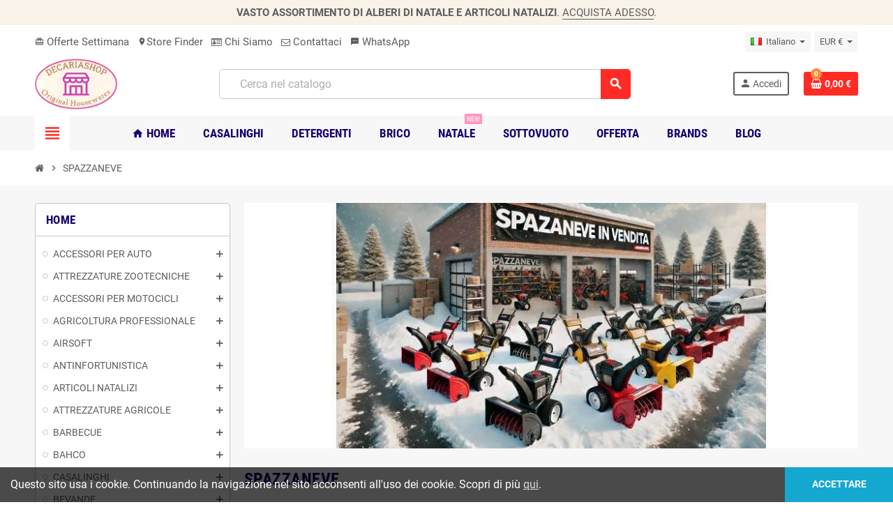

--- FILE ---
content_type: text/html; charset=utf-8
request_url: https://decariashop.it/spazzaneve
body_size: 56202
content:
<!doctype html>
<html lang="it-IT">
  <head>
    
      
  <meta charset="utf-8">
  <meta name="theme-color" content="#f9f2e8">


  <meta http-equiv="x-ua-compatible" content="ie=edge">



  <title>Spazzanevi Professionali per Ogni Esigenza | Decaria Shop</title>
  
    
  
  <meta name="description" content="Acquista spazzanevi potenti e affidabili su Decaria Shop. Ideali per uso domestico e professionale. Ampia scelta, spedizione veloce, qualità garantita.">
  <meta name="keywords" content="Acquista spazzanevi potenti e affidabili su Decaria Shop. Ideali per uso domestico e professionale. Ampia scelta, spedizione veloce, qualità garantita.">
        <link rel="canonical" href="https://decariashop.it/spazzaneve">
    
                  <link rel="alternate" href="https://decariashop.it/en/spazzaneve" hreflang="en-us">
              <link rel="alternate" href="https://decariashop.it/spazzaneve" hreflang="it-it">
            

  
    <script type="application/ld+json">
  {
    "@context": "https://schema.org",
    "@type": "Organization",
    "name" : "DECARIASHOP S.R.L.",
    "url" : "https://decariashop.it/",
    "logo": {
      "@type": "ImageObject",
      "url":"https://decariashop.it/img/logo-1734556729.jpg"
    }
  }
</script>

<script type="application/ld+json">
  {
    "@context": "https://schema.org",
    "@type": "WebPage",
    "isPartOf": {
      "@type": "WebSite",
      "url":  "https://decariashop.it/",
      "name": "DECARIASHOP S.R.L."
    },
    "name": "Spazzanevi Professionali per Ogni Esigenza | Decaria Shop",
    "url":  "https://decariashop.it/spazzaneve"
  }
</script>


  <script type="application/ld+json">
    {
      "@context": "https://schema.org",
      "@type": "BreadcrumbList",
      "itemListElement": [
                      {
              "@type": "ListItem",
              "position": 1,
              "name": "Home",
              "item": "https://decariashop.it/"
              },                        {
              "@type": "ListItem",
              "position": 2,
              "name": "SPAZZANEVE",
              "item": "https://decariashop.it/spazzaneve"
              }            ]
          }
  </script>
  
  
  
  <script type="application/ld+json">
  {
    "@context": "https://schema.org",
    "@type": "ItemList",
    "itemListElement": [
                  {
            "@type": "ListItem",
            "position": 0,
            "name": "CANDELA PER SPAZZANEVE VIGOR OREGON 77-325-1",
            "url": "https://decariashop.it/accessori-per-spazzaneve/candela-per-spazzaneve-vigor-oregon-77-325-1"
            },                    {
            "@type": "ListItem",
            "position": 1,
            "name": "CINGHIA DENTATA PER SPAZZANEVE VIGOR SNOWY 65",
            "url": "https://decariashop.it/ricambi-per-spazzaneve/cinghia-dentata-per-spazzaneve-vigor-snowy-65"
            },                    {
            "@type": "ListItem",
            "position": 2,
            "name": "FILTRO ARIA PER SPAZZANEVE SNOWY 65 LONCIN HONDA",
            "url": "https://decariashop.it/ricambi-per-spazzaneve/filtro-aria-per-spazzaneve-snowy-65-loncin-honda"
            },                    {
            "@type": "ListItem",
            "position": 3,
            "name": "VIGOR PRIMER PER SPAZZANEVE SNOWY 65 POMPETTA PER BENZINA",
            "url": "https://decariashop.it/ricambi-per-spazzaneve/vigor-primer-per-spazzaneve-snowy-65-pompetta-per-benzina"
            },                    {
            "@type": "ListItem",
            "position": 4,
            "name": "VIGOR SPAZZANEVE ELETTRICO SNOWY-26 A TURBINA DA NEVE WATT 1300 PROMOZIONE",
            "url": "https://decariashop.it/turbine-da-neve/vigor-spazzaneve-elettrico-snowy-26-a-turbina-da-n"
            },                    {
            "@type": "ListItem",
            "position": 5,
            "name": "SILENZIATORE MARMITTA PER SPAZZANEVE VIGOR SNOWY 65",
            "url": "https://decariashop.it/ricambi-per-spazzaneve/silenziatore-marmitta-per-spazzaneve-vigor-snowy-6"
            },                    {
            "@type": "ListItem",
            "position": 6,
            "name": "SPAZZANEVE TURBINA FRESA NEVE SNOW THROWER THORX 55 OHV MTD M 56 POTENTISSIMO",
            "url": "https://decariashop.it/turbine-da-neve/spazzaneve-turbina-fresa-neve-snow-thrower-thorx-5"
            },                    {
            "@type": "ListItem",
            "position": 7,
            "name": "VIGOR SPAZZANEVE SNOWY-80 A TURBINA DA NEVE CC.240",
            "url": "https://decariashop.it/turbine-da-neve/vigor-spazzaneve-snowy-80-a-turbina-da-neve-cc240"
            },                    {
            "@type": "ListItem",
            "position": 8,
            "name": "ALPINA SPAZZANEVE AS 62 A TURBINA DA NEVE AVVIAMENTO ELETTRICO ED A STRAPPO",
            "url": "https://decariashop.it/turbine-da-neve/alpina-spazzaneve-as-62-a-turbina-da-neve-avviamento-elettrico-ed-a-strappo"
            },                    {
            "@type": "ListItem",
            "position": 9,
            "name": "AVVIAMENTO COMPLETO PER SPAZZANEVE SNOW BOARD",
            "url": "https://decariashop.it/ricambi-per-spazzaneve/avviamento-completo-per-spazzaneve-snow-board"
            },                    {
            "@type": "ListItem",
            "position": 10,
            "name": "AVVIAMENTO COMPLETO PER TURBINA SPAZZANEVE VIGOR SNOWY 65",
            "url": "https://decariashop.it/ricambi-per-spazzaneve/avviamento-completo-per-turbina-spazzaneve-vigor-snowy-65"
            },                    {
            "@type": "ListItem",
            "position": 11,
            "name": "BOBINA ELETTRONICA DI RICAMBIO PER SPAZZANEVE VIGOR SNOWY 65",
            "url": "https://decariashop.it/ricambi-per-spazzaneve/bobina-elettronica-di-ricambio-per-spazzaneve-vigo"
            },                    {
            "@type": "ListItem",
            "position": 12,
            "name": "CATENE DA NEVE PER VIGOR SPAZZANEVE SNOWY-65",
            "url": "https://decariashop.it/accessori-per-spazzaneve/catene-da-neve-per-vigor-spazzaneve-snowy-65"
            },                    {
            "@type": "ListItem",
            "position": 13,
            "name": "CINGHIA DI RICABIO PER SPAZZANEVE VIGOR SNOWY 80T",
            "url": "https://decariashop.it/ricambi-per-spazzaneve/cinghia-di-ricabio-per-spazzaneve-vigor-snowy-80t"
            },                    {
            "@type": "ListItem",
            "position": 14,
            "name": "CINGHIA DI TRASMISSIONE PER SPAZZANEVE VIGOR SNOWY 65",
            "url": "https://decariashop.it/ricambi-per-spazzaneve/cinghia-di-trasmissione-per-spazzaneve-vigor-snowy"
            },                    {
            "@type": "ListItem",
            "position": 15,
            "name": "CINGHIA TRAPEZOIDALE DI RICAMBIO PER SPAZZANEVE VIGOR SNOWY 65 TRUFLEX G 4LXP885",
            "url": "https://decariashop.it/ricambi-per-spazzaneve/cinghia-trapezoidale-di-ricambio-per-spazzaneve-vigor-snowy-65-truflex-g-4lxp885"
            },                    {
            "@type": "ListItem",
            "position": 16,
            "name": "MOTORE A BENZINA QUATTRO TEMPI VERTICALE PER SPAZZANEVE A BENZINA HP. 6,5 AVVIAMENTO A STRAPPO",
            "url": "https://decariashop.it/ricambi-per-spazzaneve/motore-a-benzina-quattro-tempi-verticale-per-spazz"
            },                    {
            "@type": "ListItem",
            "position": 17,
            "name": "RUOTA DI RICAMBIO PER SPAZZANEVE VIGOR SNOWY 65",
            "url": "https://decariashop.it/ricambi-per-spazzaneve/ruota-di-ricambio-per-spazzaneve-vigor-snowy-65"
            },                    {
            "@type": "ListItem",
            "position": 18,
            "name": "SPAZZANEVE A DOPPIO STADIO NGP SNOWY 65 HP. 6,5 FRESA CM. 65 TURBINA DA NEVE",
            "url": "https://decariashop.it/turbine-da-neve/spazzaneve-a-doppio-stadio-ngp-snowy-65-hp-65-fresa-cm-65-turbina-da-neve"
            },                    {
            "@type": "ListItem",
            "position": 19,
            "name": "SPAZZANEVE A TURBINA FRESA NEVE VIGOR SNOWY-40 hP. 4 CV CC.163 LARGHEZZA CM. 52 PROMOZIONE",
            "url": "https://decariashop.it/turbine-da-neve/spazzaneve-a-turbina-fresa-neve-vigor-snowy-40-hp-"
            },                    {
            "@type": "ListItem",
            "position": 20,
            "name": "SPAZZANEVE TURBINA DA NEVE CINGOLATO SNOWY-110",
            "url": "https://decariashop.it/turbine-da-neve/spazzaneve-turbina-da-neve-cingolato-snowy-110"
            },                    {
            "@type": "ListItem",
            "position": 21,
            "name": "SPAZZANEVE TURBINA FRESA NEVE VIGOR SNOWY-113 CON AVVIAMNETO ELETTRICO HP. 13",
            "url": "https://decariashop.it/turbine-da-neve/spazzaneve-turbina-fresa-neve-vigor-snowy-113-con-"
            },                    {
            "@type": "ListItem",
            "position": 22,
            "name": "SPAZZANEVE VIGOR SNOWY-65 TURBINA DA NEVE TRAZIONATA CC. 196",
            "url": "https://decariashop.it/turbine-da-neve/spazzaneve-vigor-snowy-65-turbina-da-neve-traziona"
            },                    {
            "@type": "ListItem",
            "position": 23,
            "name": "VIGOR SLITTINO PER NEVE BOB MODELLO BOBBY BLU CM. 84X40",
            "url": "https://decariashop.it/accessori-per-spazzaneve/vigor-slittino-per-neve-bob-modello-bobby-blu-cm-8"
            },                    {
            "@type": "ListItem",
            "position": 24,
            "name": "VIGOR SPAZZANEVE SNOWY-70 A TURBINA FRESA NEVE TRAZIONATO CC.212 PROMOZIONE",
            "url": "https://decariashop.it/turbine-da-neve/vigor-spazzaneve-snowy-70-a-turbina-fresa-neve-tra"
            },                    {
            "@type": "ListItem",
            "position": 25,
            "name": "Turbina da neve spazzaneve Husqvarna McCulloch ST53 monostadio fresa cm. 53",
            "url": "https://decariashop.it/turbine-da-neve/turbina-da-neve-spazzaneve-husqvarna-mcculloch-st53-monostadio-fresa-cm-53"
            },                    {
            "@type": "ListItem",
            "position": 26,
            "name": "CATENE DA NEVE PER TURBINA DA NEVE VIGOR SNOWY-113",
            "url": "https://decariashop.it/accessori-per-spazzaneve/catene-da-neve-per-turbina-da-neve-vigor-snowy-113"
            },                    {
            "@type": "ListItem",
            "position": 27,
            "name": "Turbina da neve spazzaneve Husqvarna McCulloch ST61 monostadio fresa cm. 61",
            "url": "https://decariashop.it/turbine-da-neve/turbina-da-neve-spazzaneve-husqvarna-mcculloch-st61-monostadio-fresa-cm-61"
            },                    {
            "@type": "ListItem",
            "position": 28,
            "name": "Turbina da neve spazzaneve Husqvarna McCulloch ST61E avviamento elettrico monostadio fresa cm. 61",
            "url": "https://decariashop.it/turbine-da-neve/turbina-da-neve-spazzaneve-husqvarna-mcculloch-st61e-avviamento-elettrico-monostadio-fresa-cm-61"
            }          ]
        }
</script>

  
  
    
  

  
    <meta property="og:title" content="Spazzanevi Professionali per Ogni Esigenza | Decaria Shop" />
    <meta property="og:description" content="Acquista spazzanevi potenti e affidabili su Decaria Shop. Ideali per uso domestico e professionale. Ampia scelta, spedizione veloce, qualità garantita." />
    <meta property="og:url" content="https://decariashop.it/spazzaneve" />
    <meta property="og:site_name" content="DECARIASHOP S.R.L." />
    <meta property="og:type" content="website" />  



  <meta name="viewport" content="width=device-width, initial-scale=1, shrink-to-fit=no, maximum-scale=1">



  <link rel="icon" type="image/vnd.microsoft.icon" href="https://decariashop.it/img/favicon.ico?1740829411">
  <link rel="shortcut icon" type="image/x-icon" href="https://decariashop.it/img/favicon.ico?1740829411">



            <link rel="preload" href="https://decariashop.it/themes/ZOneTheme/assets/fonts/-xPowC.woff2" as="font" type="font/woff2" crossorigin>
<link rel="preload" href="https://decariashop.it/themes/ZOneTheme/assets/fonts/3-h-59.woff2" as="font" type="font/woff2" crossorigin>
<link rel="preload" href="https://decariashop.it/themes/ZOneTheme/assets/fonts/SpNAlx.woff" as="font" type="font/woff" crossorigin>
<link rel="preload" href="https://decariashop.it/themes/ZOneTheme/assets/fonts/aQVDOc.woff" as="font" type="font/woff" crossorigin>
<link rel="preload" href="https://decariashop.it/themes/ZOneTheme/assets/fonts/3JoW0S.woff" as="font" type="font/woff" crossorigin>
<link rel="preload" href="https://decariashop.it/themes/ZOneTheme/assets/fonts/3MhMug.woff" as="font" type="font/woff" crossorigin>
<link rel="preload" href="https://decariashop.it/themes/ZOneTheme/assets/fonts/1-zhYP.woff" as="font" type="font/woff" crossorigin>


    <link rel="stylesheet" href="https://decariashop.it/themes/ZOneTheme/assets/cache/theme-b1be22215613.css" type="text/css" media="all">




    <script type="text/javascript">
        var always_load_content = false;
        var blockwishlistController = "https:\/\/decariashop.it\/module\/blockwishlist\/action";
        var btPixel = {"btnAddToCart":".add-to-cart","btnAddToWishlist":"button.wishlist-button-add","btnOrder":"button[name=\"confirm-addresses\"]","btnSub":".pm_subscription_display_product_buttons","tagContent":{"sPixel":"","aDynTags":{"content_type":{"label":"content_type","value":"product"},"content_ids":{"label":"content_ids","value":"['IT314','IT761','IT763','IT2410','IT3078','IT3453','IT3581','IT3582','IT3584','IT3587','IT9713','IT11895','IT14358','IT14706','IT15408','IT15409','IT15410','IT15411','IT15412','IT15413','IT19536','IT19672','IT19682','IT19683','IT19684','IT22333','IT22334','IT22335','IT24357']"},"content_name":{"label":"content_name","value":"SPAZZANEVE"},"content_category":{"label":"content_category","value":"SPAZZANEVE"}},"sCR":"\n","aTrackingType":{"label":"tracking_type","value":"ViewCategory"},"sJsObjName":"oPixelFacebook"},"pixel_id":"","bUseConsent":"1","iConsentConsentLvl":0,"bConsentHtmlElement":"","token":"8cca6040aafb7aa2883b8785ec099e20","ajaxUrl":"https:\/\/decariashop.it\/module\/facebookproductad\/ajax","external_id":0};
        var etsSeoFo = {"currentController":"category","conf":{"removeId":true}};
        var jolisearch = {"amb_joli_search_action":"https:\/\/decariashop.it\/jolisearch","amb_joli_search_link":"https:\/\/decariashop.it\/jolisearch","amb_joli_search_controller":"jolisearch","blocksearch_type":"top","show_cat_desc":0,"ga_acc":0,"id_lang":2,"url_rewriting":1,"use_autocomplete":2,"minwordlen":3,"l_products":"Products","l_manufacturers":"Manufacturers","l_categories":"Categorie","l_no_results_found":"No results found","l_more_results":"More results \u00bb","ENT_QUOTES":3,"search_ssl":true,"self":"\/var\/www\/vhosts\/decariashop.it\/httpdocs\/modules\/ambjolisearch","position":{"my":"center top","at":"center bottom","collision":"fit none"},"classes":"ps17 centered-list","display_manufacturer":"","display_category":"","autocomplete_target":"body"};
        var prestashop = {"cart":{"products":[],"totals":{"total":{"type":"total","label":"Totale","amount":0,"value":"0,00\u00a0\u20ac"},"total_including_tax":{"type":"total","label":"Totale (tasse incl.)","amount":0,"value":"0,00\u00a0\u20ac"},"total_excluding_tax":{"type":"total","label":"Totale (tasse escl.)","amount":0,"value":"0,00\u00a0\u20ac"}},"subtotals":{"products":{"type":"products","label":"Totale parziale","amount":0,"value":"0,00\u00a0\u20ac"},"discounts":null,"shipping":{"type":"shipping","label":"Spedizione","amount":0,"value":""},"tax":{"type":"tax","label":"Iva inclusa","amount":0,"value":"0,00\u00a0\u20ac"}},"products_count":0,"summary_string":"0 articoli","vouchers":{"allowed":1,"added":[]},"discounts":[],"minimalPurchase":0,"minimalPurchaseRequired":""},"currency":{"id":7,"name":"Euro","iso_code":"EUR","iso_code_num":"978","sign":"\u20ac"},"customer":{"lastname":null,"firstname":null,"email":null,"birthday":null,"newsletter":null,"newsletter_date_add":null,"optin":null,"website":null,"company":null,"siret":null,"ape":null,"is_logged":false,"gender":{"type":null,"name":null},"addresses":[]},"language":{"name":"Italiano (Italian)","iso_code":"it","locale":"it-IT","language_code":"it-it","is_rtl":"0","date_format_lite":"d\/m\/Y","date_format_full":"d\/m\/Y H:i:s","id":2},"page":{"title":"","canonical":"https:\/\/decariashop.it\/spazzaneve","meta":{"title":"Spazzanevi Professionali per Ogni Esigenza | Decaria Shop","description":"Acquista spazzanevi potenti e affidabili su Decaria Shop. Ideali per uso domestico e professionale. Ampia scelta, spedizione veloce, qualit\u00e0 garantita.","keywords":"Acquista spazzanevi potenti e affidabili su Decaria Shop. Ideali per uso domestico e professionale. Ampia scelta, spedizione veloce, qualit\u00e0 garantita.","robots":"index"},"page_name":"category","body_classes":{"lang-it":true,"lang-rtl":false,"country-IT":true,"currency-EUR":true,"layout-left-column":true,"page-category":true,"tax-display-enabled":true,"category-id-583":true,"category-SPAZZANEVE":true,"category-id-parent-2":true,"category-depth-level-2":true},"admin_notifications":[]},"shop":{"name":"DECARIASHOP S.R.L.","logo":"https:\/\/decariashop.it\/img\/logo-1734556729.jpg","stores_icon":"https:\/\/decariashop.it\/img\/logo_stores.png","favicon":"https:\/\/decariashop.it\/img\/favicon.ico"},"urls":{"base_url":"https:\/\/decariashop.it\/","current_url":"https:\/\/decariashop.it\/spazzaneve","shop_domain_url":"https:\/\/decariashop.it","img_ps_url":"https:\/\/decariashop.it\/img\/","img_cat_url":"https:\/\/decariashop.it\/img\/c\/","img_lang_url":"https:\/\/decariashop.it\/img\/l\/","img_prod_url":"https:\/\/decariashop.it\/img\/p\/","img_manu_url":"https:\/\/decariashop.it\/img\/m\/","img_sup_url":"https:\/\/decariashop.it\/img\/su\/","img_ship_url":"https:\/\/decariashop.it\/img\/s\/","img_store_url":"https:\/\/decariashop.it\/img\/st\/","img_col_url":"https:\/\/decariashop.it\/img\/co\/","img_url":"https:\/\/decariashop.it\/themes\/ZOneTheme\/assets\/img\/","css_url":"https:\/\/decariashop.it\/themes\/ZOneTheme\/assets\/css\/","js_url":"https:\/\/decariashop.it\/themes\/ZOneTheme\/assets\/js\/","pic_url":"https:\/\/decariashop.it\/upload\/","pages":{"address":"https:\/\/decariashop.it\/indirizzo","addresses":"https:\/\/decariashop.it\/indirizzi","authentication":"https:\/\/decariashop.it\/login","cart":"https:\/\/decariashop.it\/carrello","category":"https:\/\/decariashop.it\/index.php?controller=category","cms":"https:\/\/decariashop.it\/index.php?controller=cms","contact":"https:\/\/decariashop.it\/contattaci","discount":"https:\/\/decariashop.it\/buoni-sconto","guest_tracking":"https:\/\/decariashop.it\/tracciatura-ospite","history":"https:\/\/decariashop.it\/cronologia-ordini","identity":"https:\/\/decariashop.it\/dati-personali","index":"https:\/\/decariashop.it\/","my_account":"https:\/\/decariashop.it\/account","order_confirmation":"https:\/\/decariashop.it\/conferma-ordine","order_detail":"https:\/\/decariashop.it\/index.php?controller=order-detail","order_follow":"https:\/\/decariashop.it\/segui-ordine","order":"https:\/\/decariashop.it\/ordine","order_return":"https:\/\/decariashop.it\/index.php?controller=order-return","order_slip":"https:\/\/decariashop.it\/buono-ordine","pagenotfound":"https:\/\/decariashop.it\/pagina-non-trovata","password":"https:\/\/decariashop.it\/recupero-password","pdf_invoice":"https:\/\/decariashop.it\/index.php?controller=pdf-invoice","pdf_order_return":"https:\/\/decariashop.it\/index.php?controller=pdf-order-return","pdf_order_slip":"https:\/\/decariashop.it\/index.php?controller=pdf-order-slip","prices_drop":"https:\/\/decariashop.it\/offerte","product":"https:\/\/decariashop.it\/index.php?controller=product","search":"https:\/\/decariashop.it\/ricerca","sitemap":"https:\/\/decariashop.it\/mappa-del-sito","stores":"https:\/\/decariashop.it\/negozi","supplier":"https:\/\/decariashop.it\/fornitori","register":"https:\/\/decariashop.it\/login?create_account=1","order_login":"https:\/\/decariashop.it\/ordine?login=1"},"alternative_langs":{"en-us":"https:\/\/decariashop.it\/en\/spazzaneve","it-it":"https:\/\/decariashop.it\/spazzaneve"},"theme_assets":"\/themes\/ZOneTheme\/assets\/","actions":{"logout":"https:\/\/decariashop.it\/?mylogout="},"no_picture_image":{"bySize":{"cart_default":{"url":"https:\/\/decariashop.it\/img\/p\/it-default-cart_default.jpg","width":90,"height":90},"small_default":{"url":"https:\/\/decariashop.it\/img\/p\/it-default-small_default.jpg","width":90,"height":90},"home_default":{"url":"https:\/\/decariashop.it\/img\/p\/it-default-home_default.jpg","width":280,"height":280},"medium_default":{"url":"https:\/\/decariashop.it\/img\/p\/it-default-medium_default.jpg","width":400,"height":400},"large_default":{"url":"https:\/\/decariashop.it\/img\/p\/it-default-large_default.jpg","width":800,"height":800}},"small":{"url":"https:\/\/decariashop.it\/img\/p\/it-default-cart_default.jpg","width":90,"height":90},"medium":{"url":"https:\/\/decariashop.it\/img\/p\/it-default-home_default.jpg","width":280,"height":280},"large":{"url":"https:\/\/decariashop.it\/img\/p\/it-default-large_default.jpg","width":800,"height":800},"legend":""}},"configuration":{"display_taxes_label":true,"display_prices_tax_incl":true,"is_catalog":false,"show_prices":true,"opt_in":{"partner":true},"quantity_discount":{"type":"discount","label":"Sconto unit\u00e0"},"voucher_enabled":1,"return_enabled":0},"field_required":[],"breadcrumb":{"links":[{"title":"Home","url":"https:\/\/decariashop.it\/"},{"title":"SPAZZANEVE","url":"https:\/\/decariashop.it\/spazzaneve"}],"count":2},"link":{"protocol_link":"https:\/\/","protocol_content":"https:\/\/"},"time":1769373666,"static_token":"8cca6040aafb7aa2883b8785ec099e20","token":"a30fd80ce8555975e07ea82f597a4cb4","debug":false,"modules":{"zonethememanager":{"progress_bar":0,"boxed_layout":false,"lazy_loading":true,"sidebar_cart":1,"sidebar_navigation":1,"product_countdown":1,"svg_logo":false,"svg_width":"150px","sticky_menu":1,"sticky_mobile":0,"mobile_menu_type":"categorytree","product_quickview":1,"product_addtocart":1,"product_details":1,"product_grid_columns":4,"logo_image":{"url":"https:\/\/decariashop.it\/img\/logo-1734556729.jpg","width":1106,"height":687},"body_classes":"no-customer-address pg-bnl","is_mobile":false,"product_grid_desc":"","product_grid_available":0,"product_grid_colors":0,"cat_image":1,"cat_description":1,"cat_expand_desc":0,"cat_subcategories":1,"cat_default_view":"grid","product_info_layout":"normal","product_addtocart_layout":"inline","product_actions_position":false,"product_image_zoom":1,"product_attributes_layout":"swatches","checkout_login_first":1,"ps_legalcompliance_spl":false,"enabled_pm_advancedsearch4":false,"psDimensionUnit":"cm"}}};
        var prestashopFacebookAjaxController = "https:\/\/decariashop.it\/module\/ps_facebook\/Ajax";
        var productsAlreadyTagged = [];
        var psemailsubscription_subscription = "https:\/\/decariashop.it\/module\/ps_emailsubscription\/subscription";
        var psr_icon_color = "#F19D76";
        var removeFromWishlistUrl = "https:\/\/decariashop.it\/module\/blockwishlist\/action?action=deleteProductFromWishlist";
        var ssIsCeInstalled = false;
        var varGetFinalDateController = "https:\/\/decariashop.it\/module\/zonethememanager\/getFinalDate";
        var varGetFinalDateMiniatureController = "https:\/\/decariashop.it\/module\/zonethememanager\/getFinalDateMiniature";
        var varPSAjaxCart = 1;
        var varProductCommentGradeController = "https:\/\/decariashop.it\/module\/zonethememanager\/CommentGrade";
        var wishlistAddProductToCartUrl = "https:\/\/decariashop.it\/module\/blockwishlist\/action?action=addProductToCart";
        var wishlistUrl = "https:\/\/decariashop.it\/module\/blockwishlist\/view";
      </script>





  <script type="text/javascript">
var sp_link_base ='https://decariashop.it';
</script>
<style>

    </style>

<script type="text/javascript">
function renderDataAjax(jsonData)
{
    for (var key in jsonData) {
	    if(key=='java_script')
        {
            $('body').append(jsonData[key]);
        }
        else
            if($('#ets_speed_dy_'+key).length)
            {
                if($('#ets_speed_dy_'+key+' #layer_cart').length)
                {
                    $('#ets_speed_dy_'+key).before($('#ets_speed_dy_'+key+' #layer_cart').clone());
                    $('#ets_speed_dy_'+key+' #layer_cart').remove();
                    $('#layer_cart').before('<div class="layer_cart_overlay"></div>');
                }
                $('.ets_speed_dynamic_hook[id="ets_speed_dy_'+key+'"]').replaceWith(jsonData[key]);
            }
              
    }
    if($('#header .shopping_cart').length && $('#header .cart_block').length)
    {
        var shopping_cart = new HoverWatcher('#header .shopping_cart');
        var cart_block = new HoverWatcher('#header .cart_block');
        $("#header .shopping_cart a:first").hover(
    		function(){
    			if (ajaxCart.nb_total_products > 0 || parseInt($('.ajax_cart_quantity').html()) > 0)
    				$("#header .cart_block").stop(true, true).slideDown(450);
    		},
    		function(){
    			setTimeout(function(){
    				if (!shopping_cart.isHoveringOver() && !cart_block.isHoveringOver())
    					$("#header .cart_block").stop(true, true).slideUp(450);
    			}, 200);
    		}
    	);
    }
    if(typeof jsonData.custom_js!== undefined && jsonData.custom_js)
        $('head').append('<script src="'+sp_link_base+'/modules/ets_superspeed/views/js/script_custom.js">');
}
</script>

<style>
.layered_filter_ul .radio,.layered_filter_ul .checkbox {
    display: inline-block;
}
.ets_speed_dynamic_hook .cart-products-count{
    display:none!important;
}
.ets_speed_dynamic_hook .ajax_cart_quantity ,.ets_speed_dynamic_hook .ajax_cart_product_txt,.ets_speed_dynamic_hook .ajax_cart_product_txt_s{
    display:none!important;
}
.ets_speed_dynamic_hook .shopping_cart > a:first-child:after {
    display:none!important;
}
</style><script async src="https://www.googletagmanager.com/gtag/js?id=UA-21743001-29"></script>
<script>
  window.dataLayer = window.dataLayer || [];
  function gtag(){dataLayer.push(arguments);}
  gtag('js', new Date());
  gtag(
    'config',
    'UA-21743001-29',
    {
      'debug_mode':false
      , 'anonymize_ip': true                }
  );
</script>

          <meta property="og:url" content="https://decariashop.it/spazzaneve" />
      <meta property="og:title" content="Spazzanevi Professionali per Ogni Esigenza | Decaria Shop" />
      <meta property="og:description" content="Acquista spazzanevi potenti e affidabili su Decaria Shop. Ideali per uso domestico e professionale. Ampia scelta, spedizione veloce, qualità garantita." />
      <meta property="og:image" content="https://decariashop.it/c/583-category_default/spazzaneve.jpg" />
      <meta property="og:type" content="article" />
                      <meta name="twitter:title" content="Spazzanevi Professionali per Ogni Esigenza | Decaria Shop">
      <meta name="twitter:description" content="Acquista spazzanevi potenti e affidabili su Decaria Shop. Ideali per uso domestico e professionale. Ampia scelta, spedizione veloce, qualità garantita.">
      <meta name="twitter:image" content="https://decariashop.it/c/583-category_default/spazzaneve.jpg">
      <meta name="twitter:card" content="summary_large_image">
                                                            
  <script type='application/ld+json' class='ets-seo-schema-graph--main'>
    {"@context":"https://schema.org","@graph":[{"@type":"WebSite","@id":"https://decariashop.it/#website","url":"https://decariashop.it/","name":"DECARIASHOP S.R.L.","potentialAction":{"@type":"SearchAction","target":"https://decariashop.it/search?s={search_term_string}","query-input":"required name=search_term_string"}},{"@type":"BreadcrumbList","@id":"https://decariashop.it/#breadcrumb","itemListElement":[{"@type":"ListItem","position":1,"item":{"@type":"WebPage","name":"Home","@id":"https://decariashop.it/","url":"https://decariashop.it/"}},{"@type":"ListItem","position":2,"item":{"@type":"WebPage","name":"SPAZZANEVE","@id":"https://decariashop.it/spazzaneve","url":"https://decariashop.it/spazzaneve"}}]}]}
</script>

<style>
    .c-links .open_cat {
            background-color: #ff4208;
        border-color: #ff4208;
                color: #ffffff;
                border-radius: 5px;
        }
    .c-links .open_cat:hover {
            background-color: #ffffff;
        border-color: #ffffff;
                color: #ff4208;
        }
    .c-links .download_cat {
            background-color: #000000;
        border-color: #000000;
                color: #ffffff;
                border-radius: 5px;
            margin-top: 10px;
    }
    .c-links .download_cat:hover {
            background-color: #ffffff;
        border-color: #ffffff;
                color: #000000;
        }
    .c-title {
            color: #000000;
                font-size: 16px;
                font-weight: 600;
        }
    #catalogue_modal .modal-dialog {
            max-width: 800px;
        }
        .c-img-same-height .c-image {
        height: 450px;
    }
    </style>


<style type="text/css">h1, h2, h3, h4, h5, h6, .h1, .h2, .h3, .h4, .h5, .h6, .title-block, .column-title, .typo .column-title, .column-title a, .typo .column-title a, .page-heading, .page-subheading, .nav-tabs .nav-item .nav-link.active:focus, .nav-tabs .nav-item .nav-link.active:hover, .aone-tabs .dot-line-tabs .dot-line, label, .label, .nav-item .nav-link, .nav-item .nav-link.active, .product-name, .product-accordions .panel .panel-heading .panel-title a, .anav-top .amenu-link, #footer .footer-main .h4, .banner1 span:not(.btn) {color: #190070} a, .btn-outline-primary, .btn-outline-primary.disabled, .btn-outline-primary:disabled, .btn-link, .page-link, .text-primary, .products-selection .total-products p, .products-selection .products-sort-order .product-display .display-select .selected, #header .left-nav-trigger .left-nav-icon, #footer .footer-about-us .fa, #footer .footer-about-us .material-icons, .feature .material-icons, .feature .fa, .feature2 a:hover {color: #ff2b24} .btn-primary, .btn-primary.disabled, .btn-primary:disabled, .btn-outline-primary:hover, .btn-outline-primary:not(:disabled):not(.disabled):active, .btn-outline-primary:not(:disabled):not(.disabled).active, .show > .btn-outline-primary.dropdown-toggle, .nav-pills .nav-link.active, .nav-pills .show > .nav-link, .page-item.active .page-link, .badge-primary, .progress-bar, .list-group-item.active, .bg-primary, .btn.btn-primary, .btn.btn-primary.disabled, .btn.btn-primary:disabled, .group-span-filestyle .btn-default, .group-span-filestyle .bootstrap-touchspin .btn-touchspin, .bootstrap-touchspin .group-span-filestyle .btn-touchspin, .pagination .page-list .current a, .add-to-cart, .add-to-cart.disabled, .add-to-cart:disabled, .sidebar-currency .currency-list .current .dropdown-item, .sidebar-language .language-list .current .dropdown-item, .pace .pace-progress, .pace-bounce .pace-activity, #header .mobile-header-version .mobile-menu-icon, .banner3:hover, #product-comments-list-pagination ul li.active span {background-color: #ff2b24} .btn-primary, .btn-primary.disabled, .btn-primary:disabled, .btn-outline-primary, .btn-outline-primary:hover, .btn-outline-primary:not(:disabled):not(.disabled):active, .btn-outline-primary:not(:disabled):not(.disabled).active, .show > .btn-outline-primary.dropdown-toggle, .page-item.active .page-link, .list-group-item.active, .border-primary, .product-combinations .combination-item.active .switch-cbnt, .product-swatches .swatches-list > li.selected > span, .pace .pace-activity {border-color: #ff2b24} .btn-primary:hover, .btn-primary:focus, .btn.btn-primary:hover, .btn-primary:not(:disabled):not(.disabled):active, .btn-primary:not(:disabled):not(.disabled).active, .btn.btn-primary:not(:disabled):not(.disabled):active, .btn.btn-primary:not(:disabled):not(.disabled).active, .add-to-cart:hover, .add-to-cart:not(:disabled):not(.disabled):active, .add-to-cart:not(:disabled):not(.disabled).active {background-color: #f00800} a:hover, .btn-link:hover, .page-link:hover, .btn-teriary:hover, .btn.btn-teriary:hover, .ui-autocomplete.ui-menu .ui-menu-item .ui-state-focus, .ui-autocomplete.ui-menu .ui-menu-item .ui-state-hover, .dropdown .expand-more:hover, .dropdown a.expand-more:hover, .dropdown-item:hover, .dropdown-item:focus, .checkout-step-order .step-part .edit, .checkout-step-order .step-part.current .part-icon, .checkout-step-order .step-part.current.reachable.complete .part-icon, .page-my-account #content .links a:hover, .active-filters .filter-block .material-icons, .product-price, .price-total, .product-name a:hover, a.product-name:hover, .product-list .product-miniature .grid-hover-btn a, .main-product-details .product-cover .layer .zoom-in, #product-modal .arrows, .cart-items-review .product-line-grid .product-prices .qty, .st-menu-close:hover, .aone-slideshow .nivoSlider .nivo-directionNav .nivo-prevNav, .aone-slideshow .nivoSlider .nivo-directionNav .nivo-nextNav, #header .left-nav-trigger .left-nav-icon:hover, .feature a:hover, .feature2 .material-icons, .feature2 .fa, .icon-link:hover {color: #ff8a38} .custom-checkbox input[type="checkbox"]:hover + .check-shape, .custom-radio input[type="radio"]:hover + .check-shape, .custom-checkbox input[type="checkbox"]:checked + .check-shape, .custom-radio input[type="radio"]:checked + .check-shape, .custom-checkbox .check-shape.color .check-circle, .custom-radio .check-shape.color .check-circle, .category-tree > ul > li > a:hover:before, .main-product-details .product-images li.thumb-container .thumb.selected, .product-swatches .swatches-list > li.selected > span.color .check-circle, #product-modal .product-images img.selected, .anav-top .acategory-content .category-subs li a:hover:before, .aone-slideshow .nivoSlider .nivo-controlNav a.active, .banner2 a:before {border-color: #ff8a38} .custom-checkbox input[type="checkbox"]:checked + .check-shape, .custom-radio input[type="radio"]:checked + .check-shape, .modal .modal-header .close:hover, .category-tree > ul > li > a:hover:before, .discount-percentage, .discount-amount, .product-flags .product-flag.discount span, .product-flags .product-flag.on-sale span, .add-to-cart.added:after, .main-product-details .scroll-box-arrows .left, .main-product-details .scroll-box-arrows .right, .cart-preview .cart-header .cart-products-count, .slick-prev, .slick-next, .slick-dots li button, .anav-top .amenu-link > sup, .anav-top .acategory-content .category-subs li a:hover:before, .aone-slideshow .nivoSlider .nivo-controlNav a, .aone-popupnewsletter button.close, #header .sticky-icon-cart .cart-products-count, #scrollTopButton .scroll-button, .typoImageSlider .scrollArrows .left, .typoImageSlider .scrollArrows .right {background-color: #ff8a38} .header-banner a:hover, .header-nav a:not(.dropdown-item):hover, .main-header a:not(.dropdown-item):hover, .header-nav .dropdown .expand-more:hover, .checkout-header-right a:not(.dropdown-item):hover {color: #fd6282} .anav-top .acategory-content .category-title, .anav-top .aproduct-content .product-name, .anav-top .amanufacturer-content .brand-name {color: #3d3d3d} .anav-top .adropdown a:hover, .anav-top .acategory-content .category-title a:hover, .anav-top .aproduct-content .product-name a:hover, .anav-top .amanufacturer-content .brand-name a:hover {color: #fd6282} .anav-top .acategory-content .category-subs li a:hover:before {border-color: #fd6282} .anav-top .acategory-content .category-subs li a:hover:before {background-color: #fd6282} .product-name {color: #3d3d3d} .product-name a:hover, a.product-name:hover {color: #fd6282} .product-price, .price-total {color: #00184c} body {font-size: 15px} </style>

<style type="text/css">#header .header-logo .logo {
  max-height: 73px;
}</style>




    
  </head>

  <body id="category" class="lang-it country-it currency-eur layout-left-column page-category tax-display-enabled category-id-583 category-spazzaneve category-id-parent-2 category-depth-level-2 no-customer-address pg-bnl  st-wrapper">

    
      
    

    
        <div class="st-menu st-effect-left" data-st-menu>
    <div class="st-menu-close d-flex" data-close-st-menu><i class="material-icons">close</i></div>
    <div class="st-menu-title h4">
      Menu
    </div>

          <div class="js-sidebar-category-tree sidebar-menu" data-categorytree-controller="https://decariashop.it/module/zonethememanager/categoryTree">
  <div class="waiting-load-categories"></div>
</div>

    
    <div id="js-header-phone-sidebar" class="sidebar-header-phone js-hidden"></div>
    <div id="js-account-sidebar" class="sidebar-account text-center user-info js-hidden"></div>
    <div id="js-language-sidebar" class="sidebar-language js-hidden"></div>
    <div id="js-left-currency-sidebar" class="sidebar-currency js-hidden"></div>
  </div>
    

    <main id="page" class="st-pusher ">

      
              

      <header id="header">
        
          
  <!-- desktop header -->
  <div class="desktop-header-version">
    
      <div class="header-banner clearfix">
        <div class="header-event-banner" >
  <div class="container">
    <div class="header-event-banner-wrapper">
      <p><b>VASTO ASSORTIMENTO DI ALBERI DI NATALE E ARTICOLI NATALIZI</b>. <a href="https://decariashop.it/it/555-articoli-natalizi">ACQUISTA ADESSO</a>.</p>
    </div>
  </div>
</div>


      </div>
    

    
      <div class="header-nav clearfix">
        <div class="container">
          <div class="header-nav-wrapper d-flex align-items-center justify-content-between">
            <div class="left-nav d-flex">
              <div class="header-phone js-header-phone-source">
	<ul>
<li><a href="https://decariashop.it/it/offerte" target="_blank" rel="noopener"><i class="material-icons">card_giftcard</i> Offerte Settimana</a></li>
<li><a href="#"><i class="material-icons">location_on </i>Store Finder</a></li>
<li><a href="https://decariashop.it/it/content/4-about-us"><i class="fa fa-id-card-o"></i> Chi Siamo</a></li>
<li><a href="https://decariashop.it/it/contattaci"><i class="fa fa-envelope-o"></i> Contattaci</a></li>
<li><a href="https://wa.me/message/US4USPSXMCC5L1"><i class="material-icons">sms</i> WhatsApp</a></li>
</ul>
</div>

            </div>
            <div class="right-nav d-flex">
              <div class="language-selector-wrapper">
  <div class="language-selector dropdown js-dropdown">
    <div class="desktop-dropdown">
      <span id="language-selector-label" class="hidden-md-up">Lingua:</span>
      <button class="btn-unstyle dropdown-current expand-more" data-toggle="dropdown" data-offset="0,2px" aria-haspopup="true" aria-expanded="false" aria-label="Elenco a cascata lingue">
        <span><img src="https://decariashop.it/img/l/2.jpg" alt="Italiano" width="16" height="11"></span>
        <span>&nbsp;&nbsp;Italiano</span>
        <span class="dropdown-icon"><span class="expand-icon"></span></span>
      </button>
      <div class="dropdown-menu js-language-source" aria-labelledby="language-selector-label">
        <ul class="language-list">
                      <li >
              <a href="https://decariashop.it/en/spazzaneve" title="English (English)" class="dropdown-item" data-iso-code="en">
                <span class="l-name">
                  <span><img src="https://decariashop.it/img/l/1.jpg" alt="English" width="16" height="11"></span>
                  <span>&nbsp;&nbsp;English</span>
                </span>
                <span class="l-code">en</span>
              </a>
            </li>
                      <li  class="current" >
              <a href="https://decariashop.it/spazzaneve" title="Italiano (Italian)" class="dropdown-item" data-iso-code="it">
                <span class="l-name">
                  <span><img src="https://decariashop.it/img/l/2.jpg" alt="Italiano" width="16" height="11"></span>
                  <span>&nbsp;&nbsp;Italiano</span>
                </span>
                <span class="l-code">it</span>
              </a>
            </li>
                  </ul>
      </div>
    </div>
  </div>
</div>
<div class="currency-selector-wrapper">
  <div class="currency-selector dropdown js-dropdown">
    <div class="desktop-dropdown">
      <span id="currency-selector-label">Valuta:</span>
      <button class="btn-unstyle dropdown-current expand-more" data-toggle="dropdown" data-offset="0,2px" aria-haspopup="true" aria-expanded="false" aria-label="Elenco a cascata valute">
        <span>EUR €</span>
        <span class="dropdown-icon"><span class="expand-icon"></span></span>
      </button>
      <div class="dropdown-menu js-currency-source" aria-labelledby="currency-selector-label">
        <ul class="currency-list">
                      <li class="current">
              <a title="Euro" rel="nofollow" href="https://decariashop.it/spazzaneve?SubmitCurrency=1&amp;id_currency=7" class="dropdown-item">
                EUR
                <span class="c-sign">€</span>              </a>
            </li>
                  </ul>
      </div>
    </div>
  </div>
</div>
            </div>
          </div>
        </div>
      </div>
    

    
      <div class="main-header clearfix">
        <div class="container">
          <div class="header-wrapper d-flex align-items-center">

            
              <div class="header-logo">
                <a href="https://decariashop.it/" title="DECARIASHOP S.R.L.">
                                      <img class="logo" src="https://decariashop.it/img/logo-1734556729.jpg" alt="DECARIASHOP S.R.L." width="1106" height="687">
                                  </a>
              </div>
            

            
              <div class="header-right">
                <div class="display-top align-items-center d-flex flex-wrap flex-lg-nowrap justify-content-end">
                  <!-- Block search module TOP -->
<div class="searchbar-wrapper">
  <div id="search_widget" class="js-search-source" data-search-controller-url="//decariashop.it/ricerca">
    <div class="search-widget ui-front">
      <form method="get" action="//decariashop.it/ricerca">
        <input type="hidden" name="controller" value="search">
        <input class="form-control" type="text" name="s" value="" placeholder="Cerca nel catalogo" aria-label="Cerca">
        <button type="submit" class="btn-primary">
          <i class="material-icons search">search</i>
        </button>
      </form>
    </div>
  </div>
</div>
<!-- /Block search module TOP -->
<div class="customer-signin-module">
  <div class="user-info">
          <div class="js-account-source">
        <ul>
          <li>
            <div class="account-link">
              <a
                href="https://decariashop.it/account"
                title="Accedi al tuo account cliente"
                rel="nofollow"
              >
                <i class="material-icons">person</i><span>Accedi</span>
              </a>
            </div>
          </li>
        </ul>
      </div>
      </div>
</div><div class="shopping-cart-module">
  <div class="blockcart cart-preview" data-refresh-url="//decariashop.it/module/ps_shoppingcart/ajax" data-sidebar-cart-trigger>
    <ul class="cart-header">
      <li data-header-cart-source>
        <a href="//decariashop.it/carrello?action=show" class="cart-link btn-primary" rel="nofollow" aria-label="Link al carrello contenente 0 prodotti">
          <span class="cart-design"><i class="fa fa-shopping-basket" aria-hidden="true"></i><span class="cart-products-count">0</span></span>
          <span class="cart-total-value">0,00 €</span>
        </a>
      </li>
    </ul>

          <div class="cart-dropdown" data-shopping-cart-source>
  <div class="cart-dropdown-wrapper">
    <div class="cart-title h4">Carrello</div>
          <div class="no-items">
        Non ci sono più articoli nel tuo carrello
      </div>
      </div>
  <div class="js-cart-update-quantity page-loading-overlay cart-overview-loading">
    <div class="page-loading-backdrop d-flex align-items-center justify-content-center">
      <span class="uil-spin-css"><span><span></span></span><span><span></span></span><span><span></span></span><span><span></span></span><span><span></span></span><span><span></span></span><span><span></span></span><span><span></span></span></span>
    </div>
  </div>
</div>
      </div>
</div>

                </div>
              </div>
            

          </div>
        </div>
      </div>
    

    
      <div class="header-bottom clearfix">
        <div class="header-main-menu" id="header-main-menu" data-sticky-menu>
          <div class="container">
            <div class="header-main-menu-wrapper">
                              <div class="left-nav-trigger" data-left-nav-trigger>
                  <div class="left-nav-icon d-flex align-items-center justify-content-center">
                    <i class="material-icons">view_headline</i>
                  </div>
                </div>
                            <div class="sticky-icon-cart" data-sticky-cart data-sidebar-cart-trigger></div>
                <div id="amegamenu" class="">
    <ul class="anav-top js-ajax-mega-menu" data-ajax-dropdown-controller="https://decariashop.it/module/zonemegamenu/menuDropdownContent">
              <li class="amenu-item mm1  ">
          <a href="https://decariashop.it/it/" class="amenu-link" >                        <span><i class="material-icons">home</i> Home</span>
                      </a>
                  </li>
              <li class="amenu-item mm2 plex ">
          <a href="#" class="amenu-link" >                        <span>Casalinghi</span>
                      </a>
                      <div class="adropdown adrd2">
              <div class="js-dropdown-content" data-menu-id="2"></div>
            </div>
                  </li>
              <li class="amenu-item mm9 plex ">
          <a href="https://decariashop.it/it/1535-detergenti" class="amenu-link" >                        <span>Detergenti</span>
                      </a>
                      <div class="adropdown adrd5">
              <div class="js-dropdown-content" data-menu-id="9"></div>
            </div>
                  </li>
              <li class="amenu-item mm3 plex ">
          <a href="https://decariashop.it/it/461-ferramenta" class="amenu-link" >                        <span>BRICO</span>
                      </a>
                      <div class="adropdown adrd5">
              <div class="js-dropdown-content" data-menu-id="3"></div>
            </div>
                  </li>
              <li class="amenu-item mm4 plex ">
          <a href="#" class="amenu-link" >                        <span>Natale</span>
            <sup style="background-color: #ff98c0;">NEW</sup>          </a>
                      <div class="adropdown adrd5">
              <div class="js-dropdown-content" data-menu-id="4"></div>
            </div>
                  </li>
              <li class="amenu-item mm7  ">
          <a href="https://decariashop.it/it/1628-buste-per-sottovuoto" class="amenu-link" >                        <span>Sottovuoto</span>
                      </a>
                  </li>
              <li class="amenu-item mm5 plex ">
          <a href="#" class="amenu-link" >                        <span>Offerta</span>
                      </a>
                      <div class="adropdown adrd4">
              <div class="js-dropdown-content" data-menu-id="5"></div>
            </div>
                  </li>
              <li class="amenu-item mm6 plex ">
          <a href="#" class="amenu-link" >                        <span>Brands</span>
                      </a>
                      <div class="adropdown adrd5">
              <div class="js-dropdown-content" data-menu-id="6"></div>
            </div>
                  </li>
              <li class="amenu-item mm8  ">
          <a href="https://agrariagioiese.it/blog" class="amenu-link" target="_blank">                        <span>BLOG</span>
                      </a>
                  </li>
          </ul>
  </div>

            </div>
          </div>
        </div>
      </div>
    
  </div>



        
      </header>

      <section id="wrapper">

        
          
<nav class="breadcrumb-wrapper ">
  <div class="container">
    <ol class="breadcrumb" data-depth="2">
              
                      <li class="breadcrumb-item">
                                            <a href="https://decariashop.it/" class="item-name">
                                      <i class="fa fa-home home" aria-hidden="true"></i>
                                      <span>Home</span>
                </a>
                          </li>
                  
              
                      <li class="breadcrumb-item">
                              <span class="separator material-icons">chevron_right</span>
                                            <span class="item-name">SPAZZANEVE</span>
                          </li>
                  
          </ol>
  </div>
</nav>
        

        
          
<aside id="notifications">
  <div class="container">
    
    
    
      </div>
</aside>
        

        

        

        
          <div class="main-content">
            <div class="container">
              <div class="row ">

                
                  <div id="left-column" class="sidebar-column col-12 col-md-4 col-lg-3">
                    <div class="column-wrapper">
                      

<div class="left-categories column-block md-bottom">
  <p class="column-title">Home</p>
  <div class="category-tree js-category-tree">
    
  <ul><li data-depth="0"><a href="https://decariashop.it/accessori-per-auto" title="ACCESSORI PER AUTO" data-category-id="517"><span>ACCESSORI PER AUTO</span></a><div class="collapse-icons" data-toggle="collapse" data-target="#exCollapsingNavbar517"><i class="material-icons add"></i><i class="material-icons remove"></i></div><div class="category-sub-menu collapse" id="exCollapsingNavbar517">
  <ul><li data-depth="1"><a href="https://decariashop.it/lampadine-per-auto" title="LAMPADINE PER AUTO" data-category-id="756"><span>LAMPADINE PER AUTO</span></a></li><li data-depth="1"><a href="https://decariashop.it/accessori-auto" title="ACCESSORI AUTO" data-category-id="784"><span>ACCESSORI AUTO</span></a></li><li data-depth="1"><a href="https://decariashop.it/accessori-per-motocicli" title="ACCESSORI PER MOTOCICLI" data-category-id="862"><span>ACCESSORI PER MOTOCICLI</span></a></li><li data-depth="1"><a href="https://decariashop.it/catene-da-neve" title="CATENE DA NEVE" data-category-id="864"><span>CATENE DA NEVE</span></a></li><li data-depth="1"><a href="https://decariashop.it/accessori-per-autocarri" title="ACCESSORI PER AUTOCARRI" data-category-id="1146"><span>ACCESSORI PER AUTOCARRI</span></a></li><li data-depth="1"><a href="https://decariashop.it/prodotti-per-auto" title="PRODOTTI PER AUTO" data-category-id="518"><span>PRODOTTI PER AUTO</span></a></li><li data-depth="1"><a href="https://decariashop.it/batterie-per-auto" title="BATTERIE PER AUTO" data-category-id="698"><span>BATTERIE PER AUTO</span></a></li><li data-depth="1"><a href="https://decariashop.it/ricambi-per-auto" title="RICAMBI PER AUTO" data-category-id="1861"><span>RICAMBI PER AUTO</span></a></li><li data-depth="1"><a href="https://decariashop.it/cricchi-idraulici" title="CRICCHI IDRAULICI" data-category-id="1903"><span>CRICCHI IDRAULICI</span></a></li></ul></div></li><li data-depth="0"><a href="https://decariashop.it/attrezzature-zootecniche" title="ATTREZZATURE ZOOTECNICHE" data-category-id="465"><span>ATTREZZATURE ZOOTECNICHE</span></a><div class="collapse-icons" data-toggle="collapse" data-target="#exCollapsingNavbar465"><i class="material-icons add"></i><i class="material-icons remove"></i></div><div class="category-sub-menu collapse" id="exCollapsingNavbar465">
  <ul><li data-depth="1"><a href="https://decariashop.it/attrezzature-conigli" title="ATTREZZATURE CONIGLI" data-category-id="466"><span>ATTREZZATURE CONIGLI</span></a></li><li data-depth="1"><a href="https://decariashop.it/attrezzature-pollame" title="ATTREZZATURE POLLAME" data-category-id="467"><span>ATTREZZATURE POLLAME</span></a><div class="collapse-icons" data-toggle="collapse" data-target="#exCollapsingNavbar467"><i class="material-icons add"></i><i class="material-icons remove"></i></div><div class="category-sub-menu collapse" id="exCollapsingNavbar467">
  <ul><li data-depth="2"><a href="https://decariashop.it/spennapolli" title="SPENNAPOLLI" data-category-id="1767"><span>SPENNAPOLLI</span></a><div class="collapse-icons" data-toggle="collapse" data-target="#exCollapsingNavbar1767"><i class="material-icons add"></i><i class="material-icons remove"></i></div><div class="category-sub-menu collapse" id="exCollapsingNavbar1767">
  <ul><li data-depth="3"><a href="https://decariashop.it/ricambi-per-spennapolli" title="RICAMBI PER SPENNAPOLLI" data-category-id="1768"><span>RICAMBI PER SPENNAPOLLI</span></a></li></ul></div></li></ul></div></li><li data-depth="1"><a href="https://decariashop.it/attrezzature-suini" title="ATTREZZATURE SUINI" data-category-id="469"><span>ATTREZZATURE SUINI</span></a></li><li data-depth="1"><a href="https://decariashop.it/attrezzature-bovini" title="ATTREZZATURE BOVINI" data-category-id="470"><span>ATTREZZATURE BOVINI</span></a></li><li data-depth="1"><a href="https://decariashop.it/attrezzature-cavalli" title="ATTREZZATURE CAVALLI" data-category-id="471"><span>ATTREZZATURE CAVALLI</span></a></li><li data-depth="1"><a href="https://decariashop.it/molini" title="MOLINI" data-category-id="601"><span>MOLINI</span></a><div class="collapse-icons" data-toggle="collapse" data-target="#exCollapsingNavbar601"><i class="material-icons add"></i><i class="material-icons remove"></i></div><div class="category-sub-menu collapse" id="exCollapsingNavbar601">
  <ul><li data-depth="2"><a href="https://decariashop.it/sgranatoi" title="SGRANATOI" data-category-id="1769"><span>SGRANATOI</span></a></li></ul></div></li><li data-depth="1"><a href="https://decariashop.it/attrezzature-uccelli" title="ATTREZZATURE UCCELLI" data-category-id="732"><span>ATTREZZATURE UCCELLI</span></a></li><li data-depth="1"><a href="https://decariashop.it/campane-per-animali" title="CAMPANE PER ANIMALI" data-category-id="835"><span>CAMPANE PER ANIMALI</span></a></li><li data-depth="1"><a href="https://decariashop.it/repellenti" title="REPELLENTI" data-category-id="920"><span>REPELLENTI</span></a></li><li data-depth="1"><a href="https://decariashop.it/attrezzature-ovini" title="ATTREZZATURE OVINI" data-category-id="958"><span>ATTREZZATURE OVINI</span></a></li><li data-depth="1"><a href="https://decariashop.it/incubatrici" title="INCUBATRICI" data-category-id="983"><span>INCUBATRICI</span></a><div class="collapse-icons" data-toggle="collapse" data-target="#exCollapsingNavbar983"><i class="material-icons add"></i><i class="material-icons remove"></i></div><div class="category-sub-menu collapse" id="exCollapsingNavbar983">
  <ul><li data-depth="2"><a href="https://decariashop.it/ricambi-per-incubatrici" title="RICAMBI PER INCUBATRICI" data-category-id="1650"><span>RICAMBI PER INCUBATRICI</span></a></li></ul></div></li><li data-depth="1"><a href="https://decariashop.it/integratori" title="INTEGRATORI" data-category-id="1017"><span>INTEGRATORI</span></a></li><li data-depth="1"><a href="https://decariashop.it/attrezzature-pesci" title="ATTREZZATURE PESCI" data-category-id="1064"><span>ATTREZZATURE PESCI</span></a></li><li data-depth="1"><a href="https://decariashop.it/attrezzature-gatti" title="ATTREZZATURE GATTI" data-category-id="1069"><span>ATTREZZATURE GATTI</span></a></li><li data-depth="1"><a href="https://decariashop.it/tosatrici-per-pecore" title="TOSATRICI PER PECORE" data-category-id="1225"><span>TOSATRICI PER PECORE</span></a><div class="collapse-icons" data-toggle="collapse" data-target="#exCollapsingNavbar1225"><i class="material-icons add"></i><i class="material-icons remove"></i></div><div class="category-sub-menu collapse" id="exCollapsingNavbar1225">
  <ul><li data-depth="2"><a href="https://decariashop.it/ricambi-per-tosatrici" title="RICAMBI PER TOSATRICI" data-category-id="1265"><span>RICAMBI PER TOSATRICI</span></a></li></ul></div></li></ul></div></li><li data-depth="0"><a href="https://decariashop.it/accessori-per-motocicli" title="ACCESSORI PER MOTOCICLI" data-category-id="1332"><span>ACCESSORI PER MOTOCICLI</span></a><div class="collapse-icons" data-toggle="collapse" data-target="#exCollapsingNavbar1332"><i class="material-icons add"></i><i class="material-icons remove"></i></div><div class="category-sub-menu collapse" id="exCollapsingNavbar1332">
  <ul><li data-depth="1"><a href="https://decariashop.it/caschi-da-moto" title="CASCHI DA MOTO" data-category-id="1333"><span>CASCHI DA MOTO</span></a></li><li data-depth="1"><a href="https://decariashop.it/accessori-per-biciclette" title="ACCESSORI PER BICICLETTE" data-category-id="1525"><span>ACCESSORI PER BICICLETTE</span></a></li><li data-depth="1"><a href="https://decariashop.it/batterie-per-motocicli" title="BATTERIE PER MOTOCICLI" data-category-id="1896"><span>BATTERIE PER MOTOCICLI</span></a></li><li data-depth="1"><a href="https://decariashop.it/ricambi-per-motocicli" title="RICAMBI PER MOTOCICLI" data-category-id="1900"><span>RICAMBI PER MOTOCICLI</span></a></li><li data-depth="1"><a href="https://decariashop.it/sistemi-antifurto-per-moto" title="SISTEMI ANTIFURTO PER MOTO" data-category-id="1901"><span>SISTEMI ANTIFURTO PER MOTO</span></a></li><li data-depth="1"><a href="https://decariashop.it/cavalletti-per-moto" title="CAVALLETTI PER MOTO" data-category-id="1951"><span>CAVALLETTI PER MOTO</span></a></li></ul></div></li><li data-depth="0"><a href="https://decariashop.it/agricoltura-professionale" title="AGRICOLTURA PROFESSIONALE" data-category-id="1282"><span>AGRICOLTURA PROFESSIONALE</span></a><div class="collapse-icons" data-toggle="collapse" data-target="#exCollapsingNavbar1282"><i class="material-icons add"></i><i class="material-icons remove"></i></div><div class="category-sub-menu collapse" id="exCollapsingNavbar1282">
  <ul><li data-depth="1"><a href="https://decariashop.it/prodotti-per-serre" title="PRODOTTI PER SERRE" data-category-id="1283"><span>PRODOTTI PER SERRE</span></a></li><li data-depth="1"><a href="https://decariashop.it/reti-per-agricoltura" title="RETI PER AGRICOLTURA" data-category-id="1654"><span>RETI PER AGRICOLTURA</span></a></li></ul></div></li><li data-depth="0"><a href="https://decariashop.it/airsoft" title="AIRSOFT" data-category-id="1076"><span>AIRSOFT</span></a><div class="collapse-icons" data-toggle="collapse" data-target="#exCollapsingNavbar1076"><i class="material-icons add"></i><i class="material-icons remove"></i></div><div class="category-sub-menu collapse" id="exCollapsingNavbar1076">
  <ul><li data-depth="1"><a href="https://decariashop.it/pistole-airsoft" title="PISTOLE AIRSOFT" data-category-id="1077"><span>PISTOLE AIRSOFT</span></a></li></ul></div></li><li data-depth="0"><a href="https://decariashop.it/antinfortunistica" title="ANTINFORTUNISTICA" data-category-id="603"><span>ANTINFORTUNISTICA</span></a><div class="collapse-icons" data-toggle="collapse" data-target="#exCollapsingNavbar603"><i class="material-icons add"></i><i class="material-icons remove"></i></div><div class="category-sub-menu collapse" id="exCollapsingNavbar603">
  <ul><li data-depth="1"><a href="https://decariashop.it/anticaduta" title="ANTICADUTA" data-category-id="604"><span>ANTICADUTA</span></a></li><li data-depth="1"><a href="https://decariashop.it/attrezzature-antinfortunistica" title="ATTREZZATURE ANTINFORTUNISTICA" data-category-id="631"><span>ATTREZZATURE ANTINFORTUNISTICA</span></a></li><li data-depth="1"><a href="https://decariashop.it/primo-soccorso" title="PRIMO SOCCORSO" data-category-id="632"><span>PRIMO SOCCORSO</span></a></li><li data-depth="1"><a href="https://decariashop.it/guanti-da-lavoro" title="GUANTI DA LAVORO" data-category-id="647"><span>GUANTI DA LAVORO</span></a></li><li data-depth="1"><a href="https://decariashop.it/visiere-protettive" title="VISIERE PROTETTIVE" data-category-id="650"><span>VISIERE PROTETTIVE</span></a></li><li data-depth="1"><a href="https://decariashop.it/abbigliamento-antinfortunistica" title="ABBIGLIAMENTO ANTINFORTUNISTICA" data-category-id="652"><span>ABBIGLIAMENTO ANTINFORTUNISTICA</span></a></li><li data-depth="1"><a href="https://decariashop.it/segnaletica-stradale" title="SEGNALETICA STRADALE" data-category-id="699"><span>SEGNALETICA STRADALE</span></a></li><li data-depth="1"><a href="https://decariashop.it/abbigliamento-in-terital" title="ABBIGLIAMENTO IN TERITAL" data-category-id="714"><span>ABBIGLIAMENTO IN TERITAL</span></a></li><li data-depth="1"><a href="https://decariashop.it/abbigliamento-reflex" title="ABBIGLIAMENTO REFLEX" data-category-id="715"><span>ABBIGLIAMENTO REFLEX</span></a></li><li data-depth="1"><a href="https://decariashop.it/pantaloni" title="PANTALONI" data-category-id="716"><span>PANTALONI</span></a></li><li data-depth="1"><a href="https://decariashop.it/cappellini" title="CAPPELLINI" data-category-id="717"><span>CAPPELLINI</span></a></li><li data-depth="1"><a href="https://decariashop.it/abbigliamento-alta-visibilita" title="ABBIGLIAMENTO ALTA VISIBILITA" data-category-id="718"><span>ABBIGLIAMENTO ALTA VISIBILITA</span></a></li><li data-depth="1"><a href="https://decariashop.it/elmetti-di-protezione" title="ELMETTI DI PROTEZIONE" data-category-id="719"><span>ELMETTI DI PROTEZIONE</span></a></li><li data-depth="1"><a href="https://decariashop.it/maschere-antigas" title="MASCHERE ANTIGAS" data-category-id="772"><span>MASCHERE ANTIGAS</span></a></li><li data-depth="1"><a href="https://decariashop.it/borse-da-lavoro" title="BORSE DA LAVORO" data-category-id="812"><span>BORSE DA LAVORO</span></a></li><li data-depth="1"><a href="https://decariashop.it/magliette" title="MAGLIETTE" data-category-id="829"><span>MAGLIETTE</span></a></li><li data-depth="1"><a href="https://decariashop.it/anticalore" title="ANTICALORE" data-category-id="830"><span>ANTICALORE</span></a></li><li data-depth="1"><a href="https://decariashop.it/abbigliamento-in-cotone" title="ABBIGLIAMENTO IN COTONE" data-category-id="832"><span>ABBIGLIAMENTO IN COTONE</span></a></li><li data-depth="1"><a href="https://decariashop.it/abbigliamento-plp-prokem" title="ABBIGLIAMENTO PLP PROKEM" data-category-id="833"><span>ABBIGLIAMENTO PLP PROKEM</span></a></li><li data-depth="1"><a href="https://decariashop.it/abbigliamento-in-tyvec" title="ABBIGLIAMENTO IN TYVEC" data-category-id="834"><span>ABBIGLIAMENTO IN TYVEC</span></a></li><li data-depth="1"><a href="https://decariashop.it/impermeabili" title="IMPERMEABILI" data-category-id="841"><span>IMPERMEABILI</span></a></li><li data-depth="1"><a href="https://decariashop.it/cuffie-antirumore" title="CUFFIE ANTIRUMORE" data-category-id="845"><span>CUFFIE ANTIRUMORE</span></a></li><li data-depth="1"><a href="https://decariashop.it/occhiali-di-protezione" title="OCCHIALI DI PROTEZIONE" data-category-id="905"><span>OCCHIALI DI PROTEZIONE</span></a></li><li data-depth="1"><a href="https://decariashop.it/giacconi" title="GIACCONI" data-category-id="932"><span>GIACCONI</span></a></li><li data-depth="1"><a href="https://decariashop.it/abbigliamento-forestale" title="ABBIGLIAMENTO FORESTALE" data-category-id="975"><span>ABBIGLIAMENTO FORESTALE</span></a></li><li data-depth="1"><a href="https://decariashop.it/abbigliamento-fisherman" title="ABBIGLIAMENTO FISHERMAN" data-category-id="977"><span>ABBIGLIAMENTO FISHERMAN</span></a></li><li data-depth="1"><a href="https://decariashop.it/abbigliamento-in-fustagno" title="ABBIGLIAMENTO IN FUSTAGNO" data-category-id="978"><span>ABBIGLIAMENTO IN FUSTAGNO</span></a></li><li data-depth="1"><a href="https://decariashop.it/abbigliamento-isotermico" title="ABBIGLIAMENTO ISOTERMICO" data-category-id="979"><span>ABBIGLIAMENTO ISOTERMICO</span></a></li><li data-depth="1"><a href="https://decariashop.it/giacche-antinfortunistica" title="GIACCHE ANTINFORTUNISTICA" data-category-id="980"><span>GIACCHE ANTINFORTUNISTICA</span></a></li><li data-depth="1"><a href="https://decariashop.it/gilet" title="GILET" data-category-id="981"><span>GILET</span></a></li><li data-depth="1"><a href="https://decariashop.it/giubbini-antinfortunistica" title="GIUBBINI ANTINFORTUNISTICA" data-category-id="982"><span>GIUBBINI ANTINFORTUNISTICA</span></a></li><li data-depth="1"><a href="https://decariashop.it/giubbini" title="GIUBBINI" data-category-id="984"><span>GIUBBINI</span></a></li><li data-depth="1"><a href="https://decariashop.it/guanti" title="GUANTI" data-category-id="992"><span>GUANTI</span></a></li><li data-depth="1"><a href="https://decariashop.it/maschere-per-saldatura" title="MASCHERE PER SALDATURA" data-category-id="1038"><span>MASCHERE PER SALDATURA</span></a></li><li data-depth="1"><a href="https://decariashop.it/guanti-antinfortunistica" title="GUANTI ANTINFORTUNISTICA" data-category-id="1272"><span>GUANTI ANTINFORTUNISTICA</span></a></li><li data-depth="1"><a href="https://decariashop.it/caschi-integrali-di-protezione-per-polveri-e-antiparassitari" title="CASCHI INTEGRALI DI PROTEZIONE PER POLVERI E ANTIPARASSITARI" data-category-id="1302"><span>CASCHI INTEGRALI DI PROTEZIONE PER POLVERI E ANTIPARASSITARI</span></a></li><li data-depth="1"><a href="https://decariashop.it/armadietti-per-fitofarmaci" title="ARMADIETTI PER FITOFARMACI" data-category-id="1637"><span>ARMADIETTI PER FITOFARMACI</span></a></li><li data-depth="1"><a href="https://decariashop.it/attrezzature-per-toilette" title="ATTREZZATURE PER TOILETTE" data-category-id="1816"><span>ATTREZZATURE PER TOILETTE</span></a><div class="collapse-icons" data-toggle="collapse" data-target="#exCollapsingNavbar1816"><i class="material-icons add"></i><i class="material-icons remove"></i></div><div class="category-sub-menu collapse" id="exCollapsingNavbar1816">
  <ul><li data-depth="2"><a href="https://decariashop.it/dispenser-saponi-e-gel" title="DISPENSER SAPONI E GEL" data-category-id="1817"><span>DISPENSER SAPONI E GEL</span></a></li></ul></div></li></ul></div></li><li data-depth="0"><a href="https://decariashop.it/articoli-natalizi" title="ARTICOLI NATALIZI" data-category-id="555"><span>ARTICOLI NATALIZI</span></a><div class="collapse-icons" data-toggle="collapse" data-target="#exCollapsingNavbar555"><i class="material-icons add"></i><i class="material-icons remove"></i></div><div class="category-sub-menu collapse" id="exCollapsingNavbar555">
  <ul><li data-depth="1"><a href="https://decariashop.it/luci-di-natale" title="LUCI DI NATALE" data-category-id="556"><span>LUCI DI NATALE</span></a></li><li data-depth="1"><a href="https://decariashop.it/alberi-di-natale" title="ALBERI DI NATALE" data-category-id="1284"><span>ALBERI DI NATALE</span></a></li><li data-depth="1"><a href="https://decariashop.it/oggetti-natalizi" title="OGGETTI NATALIZI" data-category-id="1285"><span>OGGETTI NATALIZI</span></a></li><li data-depth="1"><a href="https://decariashop.it/statuine-del-presepe" title="STATUINE DEL PRESEPE" data-category-id="1286"><span>STATUINE DEL PRESEPE</span></a></li><li data-depth="1"><a href="https://decariashop.it/palline-di-natale" title="PALLINE DI NATALE" data-category-id="1857"><span>PALLINE DI NATALE</span></a></li></ul></div></li><li data-depth="0"><a href="https://decariashop.it/attrezzature-agricole" title="ATTREZZATURE AGRICOLE" data-category-id="581"><span>ATTREZZATURE AGRICOLE</span></a><div class="collapse-icons" data-toggle="collapse" data-target="#exCollapsingNavbar581"><i class="material-icons add"></i><i class="material-icons remove"></i></div><div class="category-sub-menu collapse" id="exCollapsingNavbar581">
  <ul><li data-depth="1"><a href="https://decariashop.it/motoseghe" title="MOTOSEGHE" data-category-id="558"><span>MOTOSEGHE</span></a><div class="collapse-icons" data-toggle="collapse" data-target="#exCollapsingNavbar558"><i class="material-icons add"></i><i class="material-icons remove"></i></div><div class="category-sub-menu collapse" id="exCollapsingNavbar558">
  <ul><li data-depth="2"><a href="https://decariashop.it/ricambi-per-motoseghe" title="RICAMBI PER MOTOSEGHE" data-category-id="559"><span>RICAMBI PER MOTOSEGHE</span></a></li><li data-depth="2"><a href="https://decariashop.it/motoseghe-alpina" title="MOTOSEGHE ALPINA" data-category-id="577"><span>MOTOSEGHE ALPINA</span></a></li><li data-depth="2"><a href="https://decariashop.it/accessori-per-motoseghe" title="ACCESSORI PER MOTOSEGHE" data-category-id="673"><span>ACCESSORI PER MOTOSEGHE</span></a></li><li data-depth="2"><a href="https://decariashop.it/barre-per-motoseghe" title="BARRE PER MOTOSEGHE" data-category-id="694"><span>BARRE PER MOTOSEGHE</span></a></li><li data-depth="2"><a href="https://decariashop.it/motoseghe-vigor" title="MOTOSEGHE VIGOR" data-category-id="774"><span>MOTOSEGHE VIGOR</span></a></li><li data-depth="2"><a href="https://decariashop.it/motoseghe-castor" title="MOTOSEGHE CASTOR" data-category-id="861"><span>MOTOSEGHE CASTOR</span></a></li><li data-depth="2"><a href="https://decariashop.it/catene-per-motoseghe" title="CATENE PER MOTOSEGHE" data-category-id="863"><span>CATENE PER MOTOSEGHE</span></a></li><li data-depth="2"><a href="https://decariashop.it/motoseghe-hitachi" title="MOTOSEGHE HITACHI" data-category-id="995"><span>MOTOSEGHE HITACHI</span></a></li><li data-depth="2"><a href="https://decariashop.it/motoseghe-husqvarna" title="MOTOSEGHE HUSQVARNA" data-category-id="999"><span>MOTOSEGHE HUSQVARNA</span></a></li><li data-depth="2"><a href="https://decariashop.it/motoseghe-ibea" title="MOTOSEGHE IBEA" data-category-id="1000"><span>MOTOSEGHE IBEA</span></a></li><li data-depth="2"><a href="https://decariashop.it/motoseghe-jet-sky" title="MOTOSEGHE JET SKY" data-category-id="1008"><span>MOTOSEGHE JET SKY</span></a></li><li data-depth="2"><a href="https://decariashop.it/motoseghe-makita" title="MOTOSEGHE MAKITA" data-category-id="1051"><span>MOTOSEGHE MAKITA</span></a></li><li data-depth="2"><a href="https://decariashop.it/motoseghe-shindaiwa" title="MOTOSEGHE SHINDAIWA" data-category-id="1052"><span>MOTOSEGHE SHINDAIWA</span></a></li><li data-depth="2"><a href="https://decariashop.it/lubrificanti-per-motoseghe" title="LUBRIFICANTI PER MOTOSEGHE" data-category-id="1061"><span>LUBRIFICANTI PER MOTOSEGHE</span></a></li><li data-depth="2"><a href="https://decariashop.it/motoseghe-dolmar" title="MOTOSEGHE DOLMAR" data-category-id="1274"><span>MOTOSEGHE DOLMAR</span></a></li><li data-depth="2"><a href="https://decariashop.it/motoseghe-mcculloch" title="MOTOSEGHE MCCULLOCH" data-category-id="1281"><span>MOTOSEGHE MCCULLOCH</span></a></li><li data-depth="2"><a href="https://decariashop.it/motoseghe-eihnell" title="MOTOSEGHE EIHNELL" data-category-id="1298"><span>MOTOSEGHE EIHNELL</span></a></li><li data-depth="2"><a href="https://decariashop.it/motoseghe-zomax" title="MOTOSEGHE ZOMAX" data-category-id="1511"><span>MOTOSEGHE ZOMAX</span></a></li><li data-depth="2"><a href="https://decariashop.it/motoseghe-stihl" title="MOTOSEGHE STIHL" data-category-id="1863"><span>MOTOSEGHE STIHL</span></a></li><li data-depth="2"><a href="https://decariashop.it/motoseghe-sandrigarden" title="MOTOSEGHE SANDRIGARDEN" data-category-id="1865"><span>MOTOSEGHE SANDRIGARDEN</span></a></li><li data-depth="2"><a href="https://decariashop.it/motoseghe-active" title="MOTOSEGHE ACTIVE" data-category-id="1937"><span>MOTOSEGHE ACTIVE</span></a></li></ul></div></li><li data-depth="1"><a href="https://decariashop.it/soffiatori" title="SOFFIATORI" data-category-id="582"><span>SOFFIATORI</span></a><div class="collapse-icons" data-toggle="collapse" data-target="#exCollapsingNavbar582"><i class="material-icons add"></i><i class="material-icons remove"></i></div><div class="category-sub-menu collapse" id="exCollapsingNavbar582">
  <ul><li data-depth="2"><a href="https://decariashop.it/ricambi-per-soffiatori" title="RICAMBI PER SOFFIATORI" data-category-id="1251"><span>RICAMBI PER SOFFIATORI</span></a></li></ul></div></li><li data-depth="1"><a href="https://decariashop.it/aspirafoglie" title="ASPIRAFOGLIE" data-category-id="644"><span>ASPIRAFOGLIE</span></a></li><li data-depth="1"><a href="https://decariashop.it/legatrici" title="LEGATRICI" data-category-id="797"><span>LEGATRICI</span></a></li><li data-depth="1"><a href="https://decariashop.it/scuotitori" title="SCUOTITORI" data-category-id="1014"><span>SCUOTITORI</span></a><div class="collapse-icons" data-toggle="collapse" data-target="#exCollapsingNavbar1014"><i class="material-icons add"></i><i class="material-icons remove"></i></div><div class="category-sub-menu collapse" id="exCollapsingNavbar1014">
  <ul><li data-depth="2"><a href="https://decariashop.it/ricambi-per-scuotiolive" title="RICAMBI PER SCUOTIOLIVE" data-category-id="1638"><span>RICAMBI PER SCUOTIOLIVE</span></a></li></ul></div></li><li data-depth="1"><a href="https://decariashop.it/motozappe" title="MOTOZAPPE" data-category-id="1054"><span>MOTOZAPPE</span></a></li><li data-depth="1"><a href="https://decariashop.it/sramatori" title="SRAMATORI" data-category-id="1083"><span>SRAMATORI</span></a></li><li data-depth="1"><a href="https://decariashop.it/tosasiepi" title="TOSASIEPI" data-category-id="1133"><span>TOSASIEPI</span></a><div class="collapse-icons" data-toggle="collapse" data-target="#exCollapsingNavbar1133"><i class="material-icons add"></i><i class="material-icons remove"></i></div><div class="category-sub-menu collapse" id="exCollapsingNavbar1133">
  <ul><li data-depth="2"><a href="https://decariashop.it/ricambi-per-tosasiepe" title="RICAMBI PER TOSASIEPE" data-category-id="1639"><span>RICAMBI PER TOSASIEPE</span></a></li></ul></div></li><li data-depth="1"><a href="https://decariashop.it/minitransporter" title="MINITRANSPORTER" data-category-id="1189"><span>MINITRANSPORTER</span></a></li><li data-depth="1"><a href="https://decariashop.it/decespugliatori" title="DECESPUGLIATORI" data-category-id="1208"><span>DECESPUGLIATORI</span></a><div class="collapse-icons" data-toggle="collapse" data-target="#exCollapsingNavbar1208"><i class="material-icons add"></i><i class="material-icons remove"></i></div><div class="category-sub-menu collapse" id="exCollapsingNavbar1208">
  <ul><li data-depth="2"><a href="https://decariashop.it/accessori-per-decespugliatori" title="ACCESSORI PER DECESPUGLIATORI" data-category-id="1242"><span>ACCESSORI PER DECESPUGLIATORI</span></a></li><li data-depth="2"><a href="https://decariashop.it/ricambi-per-decespugliatori" title="RICAMBI PER DECESPUGLIATORI" data-category-id="1243"><span>RICAMBI PER DECESPUGLIATORI</span></a></li></ul></div></li><li data-depth="1"><a href="https://decariashop.it/mototrivelle" title="MOTOTRIVELLE" data-category-id="1210"><span>MOTOTRIVELLE</span></a></li><li data-depth="1"><a href="https://decariashop.it/motopompe-per-irrigazione" title="MOTOPOMPE PER IRRIGAZIONE" data-category-id="1219"><span>MOTOPOMPE PER IRRIGAZIONE</span></a><div class="collapse-icons" data-toggle="collapse" data-target="#exCollapsingNavbar1219"><i class="material-icons add"></i><i class="material-icons remove"></i></div><div class="category-sub-menu collapse" id="exCollapsingNavbar1219">
  <ul><li data-depth="2"><a href="https://decariashop.it/ricambi-per-pompe-per-irrigazione" title="RICAMBI PER POMPE PER IRRIGAZIONE" data-category-id="1266"><span>RICAMBI PER POMPE PER IRRIGAZIONE</span></a></li></ul></div></li><li data-depth="1"><a href="https://decariashop.it/motocoltivatori" title="MOTOCOLTIVATORI" data-category-id="1262"><span>MOTOCOLTIVATORI</span></a><div class="collapse-icons" data-toggle="collapse" data-target="#exCollapsingNavbar1262"><i class="material-icons add"></i><i class="material-icons remove"></i></div><div class="category-sub-menu collapse" id="exCollapsingNavbar1262">
  <ul><li data-depth="2"><a href="https://decariashop.it/ricambi-per-motocoltivatori" title="RICAMBI PER MOTOCOLTIVATORI" data-category-id="1263"><span>RICAMBI PER MOTOCOLTIVATORI</span></a></li><li data-depth="2"><a href="https://decariashop.it/accessori-per-motocoltivatori" title="ACCESSORI PER MOTOCOLTIVATORI" data-category-id="1633"><span>ACCESSORI PER MOTOCOLTIVATORI</span></a></li></ul></div></li><li data-depth="1"><a href="https://decariashop.it/spandiconcime" title="SPANDICONCIME" data-category-id="1296"><span>SPANDICONCIME</span></a></li><li data-depth="1"><a href="https://decariashop.it/trince" title="TRINCE" data-category-id="1316"><span>TRINCE</span></a></li><li data-depth="1"><a href="https://decariashop.it/motofalciatrici" title="MOTOFALCIATRICI" data-category-id="1319"><span>MOTOFALCIATRICI</span></a></li><li data-depth="1"><a href="https://decariashop.it/spaccalegna" title="SPACCALEGNA" data-category-id="1824"><span>SPACCALEGNA</span></a><div class="collapse-icons" data-toggle="collapse" data-target="#exCollapsingNavbar1824"><i class="material-icons add"></i><i class="material-icons remove"></i></div><div class="category-sub-menu collapse" id="exCollapsingNavbar1824">
  <ul><li data-depth="2"><a href="https://decariashop.it/ricambi-per-spaccalegna" title="RICAMBI PER SPACCALEGNA" data-category-id="1827"><span>RICAMBI PER SPACCALEGNA</span></a></li></ul></div></li><li data-depth="1"><a href="https://decariashop.it/motoseghe-stiga" title="MOTOSEGHE STIGA" data-category-id="1916"><span>MOTOSEGHE STIGA</span></a></li></ul></div></li><li data-depth="0"><a href="https://decariashop.it/barbecue" title="BARBECUE" data-category-id="474"><span>BARBECUE</span></a><div class="collapse-icons" data-toggle="collapse" data-target="#exCollapsingNavbar474"><i class="material-icons add"></i><i class="material-icons remove"></i></div><div class="category-sub-menu collapse" id="exCollapsingNavbar474">
  <ul><li data-depth="1"><a href="https://decariashop.it/accessori-per-barbecue" title="ACCESSORI PER BARBECUE" data-category-id="475"><span>ACCESSORI PER BARBECUE</span></a></li><li data-depth="1"><a href="https://decariashop.it/barbecue-a-carbone" title="BARBECUE A CARBONE" data-category-id="690"><span>BARBECUE A CARBONE</span></a><div class="collapse-icons" data-toggle="collapse" data-target="#exCollapsingNavbar690"><i class="material-icons add"></i><i class="material-icons remove"></i></div><div class="category-sub-menu collapse" id="exCollapsingNavbar690">
  <ul><li data-depth="2"><a href="https://decariashop.it/big-green-egg" title="BIG GREEN EGG" data-category-id="1719"><span>BIG GREEN EGG</span></a></li></ul></div></li><li data-depth="1"><a href="https://decariashop.it/barbecue-a-gas" title="BARBECUE A GAS" data-category-id="691"><span>BARBECUE A GAS</span></a></li><li data-depth="1"><a href="https://decariashop.it/cucine-a-gas" title="CUCINE A GAS" data-category-id="769"><span>CUCINE A GAS</span></a></li><li data-depth="1"><a href="https://decariashop.it/fornelloni-a-gas" title="FORNELLONI A GAS" data-category-id="818"><span>FORNELLONI A GAS</span></a></li><li data-depth="1"><a href="https://decariashop.it/ricambi-per-barbecue" title="RICAMBI PER BARBECUE" data-category-id="837"><span>RICAMBI PER BARBECUE</span></a></li><li data-depth="1"><a href="https://decariashop.it/lotusgrill" title="LOTUSGRILL" data-category-id="844"><span>LOTUSGRILL</span></a></li><li data-depth="1"><a href="https://decariashop.it/pale-per-forno" title="PALE PER FORNO" data-category-id="935"><span>PALE PER FORNO</span></a></li><li data-depth="1"><a href="https://decariashop.it/forni-a-legna" title="FORNI A LEGNA" data-category-id="962"><span>FORNI A LEGNA</span></a></li><li data-depth="1"><a href="https://decariashop.it/pietre-ollari" title="PIETRE OLLARI" data-category-id="991"><span>PIETRE OLLARI</span></a></li><li data-depth="1"><a href="https://decariashop.it/forni-ooni" title="FORNI OONI" data-category-id="1828"><span>FORNI OONI</span></a></li><li data-depth="1"><a href="https://decariashop.it/pietra-lavica" title="PIETRA LAVICA" data-category-id="1891"><span>PIETRA LAVICA</span></a></li></ul></div></li><li data-depth="0"><a href="https://decariashop.it/bahco" title="BAHCO" data-category-id="1534"><span>BAHCO</span></a><div class="collapse-icons" data-toggle="collapse" data-target="#exCollapsingNavbar1534"><i class="material-icons add"></i><i class="material-icons remove"></i></div><div class="category-sub-menu collapse" id="exCollapsingNavbar1534">
  <ul><li data-depth="1"><a href="https://decariashop.it/ricambi-bahco" title="RICAMBI BAHCO" data-category-id="1635"><span>RICAMBI BAHCO</span></a></li><li data-depth="1"><a href="https://decariashop.it/portautensili-bahco" title="PORTAUTENSILI BAHCO" data-category-id="1679"><span>PORTAUTENSILI BAHCO</span></a></li></ul></div></li><li data-depth="0"><a href="https://decariashop.it/casalinghi" title="CASALINGHI" data-category-id="472"><span>CASALINGHI</span></a><div class="collapse-icons" data-toggle="collapse" data-target="#exCollapsingNavbar472"><i class="material-icons add"></i><i class="material-icons remove"></i></div><div class="category-sub-menu collapse" id="exCollapsingNavbar472">
  <ul><li data-depth="1"><a href="https://decariashop.it/casalinghi-forbici" title="CASALINGHI FORBICI" data-category-id="655"><span>CASALINGHI FORBICI</span></a></li><li data-depth="1"><a href="https://decariashop.it/stufe" title="STUFE" data-category-id="1072"><span>STUFE</span></a></li><li data-depth="1"><a href="https://decariashop.it/manufatti-in-legno" title="MANUFATTI IN LEGNO" data-category-id="1741"><span>MANUFATTI IN LEGNO</span></a></li><li data-depth="1"><a href="https://decariashop.it/cura-della-persona" title="CURA DELLA PERSONA" data-category-id="660"><span>CURA DELLA PERSONA</span></a></li><li data-depth="1"><a href="https://decariashop.it/sacchi-frigo" title="SACCHI FRIGO" data-category-id="1098"><span>SACCHI FRIGO</span></a></li><li data-depth="1"><a href="https://decariashop.it/posateria" title="POSATERIA" data-category-id="1746"><span>POSATERIA</span></a></li><li data-depth="1"><a href="https://decariashop.it/casalinghi-plastica" title="CASALINGHI PLASTICA" data-category-id="671"><span>CASALINGHI PLASTICA</span></a></li><li data-depth="1"><a href="https://decariashop.it/swiss-diamond" title="SWISS DIAMOND" data-category-id="1125"><span>SWISS DIAMOND</span></a></li><li data-depth="1"><a href="https://decariashop.it/borse-frigo" title="BORSE FRIGO" data-category-id="1763"><span>BORSE FRIGO</span></a></li><li data-depth="1"><a href="https://decariashop.it/contenitori-nettezza-urbana" title="CONTENITORI NETTEZZA URBANA" data-category-id="738"><span>CONTENITORI NETTEZZA URBANA</span></a></li><li data-depth="1"><a href="https://decariashop.it/tappeti-per-cucina" title="TAPPETI PER CUCINA" data-category-id="1130"><span>TAPPETI PER CUCINA</span></a></li><li data-depth="1"><a href="https://decariashop.it/piatteria" title="PIATTERIA" data-category-id="1779"><span>PIATTERIA</span></a><div class="collapse-icons" data-toggle="collapse" data-target="#exCollapsingNavbar1779"><i class="material-icons add"></i><i class="material-icons remove"></i></div><div class="category-sub-menu collapse" id="exCollapsingNavbar1779">
  <ul><li data-depth="2"><a href="https://decariashop.it/piatti-bormioli" title="PIATTI BORMIOLI" data-category-id="1780"><span>PIATTI BORMIOLI</span></a></li></ul></div></li><li data-depth="1"><a href="https://decariashop.it/bistecchiere" title="BISTECCHIERE" data-category-id="747"><span>BISTECCHIERE</span></a></li><li data-depth="1"><a href="https://decariashop.it/torchietti-premitutto" title="TORCHIETTI PREMITUTTO" data-category-id="1132"><span>TORCHIETTI PREMITUTTO</span></a></li><li data-depth="1"><a href="https://decariashop.it/appendini-per-cucina" title="APPENDINI PER CUCINA" data-category-id="1794"><span>APPENDINI PER CUCINA</span></a></li><li data-depth="1"><a href="https://decariashop.it/utensili-da-cucina" title="UTENSILI DA CUCINA" data-category-id="473"><span>UTENSILI DA CUCINA</span></a></li><li data-depth="1"><a href="https://decariashop.it/tovagliato" title="TOVAGLIATO" data-category-id="792"><span>TOVAGLIATO</span></a></li><li data-depth="1"><a href="https://decariashop.it/zeal" title="ZEAL" data-category-id="1198"><span>ZEAL</span></a></li><li data-depth="1"><a href="https://decariashop.it/articoli-in-acciaio-inox" title="ARTICOLI IN ACCIAIO INOX" data-category-id="1798"><span>ARTICOLI IN ACCIAIO INOX</span></a></li><li data-depth="1"><a href="https://decariashop.it/prodotti-chimici" title="PRODOTTI CHIMICI" data-category-id="492"><span>PRODOTTI CHIMICI</span></a></li><li data-depth="1"><a href="https://decariashop.it/casalinghi-home" title="CASALINGHI HOME" data-category-id="816"><span>CASALINGHI HOME</span></a></li><li data-depth="1"><a href="https://decariashop.it/stendibiancheria" title="STENDIBIANCHERIA" data-category-id="1278"><span>STENDIBIANCHERIA</span></a></li><li data-depth="1"><a href="https://decariashop.it/porcellana" title="PORCELLANA" data-category-id="1822"><span>PORCELLANA</span></a><div class="collapse-icons" data-toggle="collapse" data-target="#exCollapsingNavbar1822"><i class="material-icons add"></i><i class="material-icons remove"></i></div><div class="category-sub-menu collapse" id="exCollapsingNavbar1822">
  <ul><li data-depth="2"><a href="https://decariashop.it/porcellana-tognana" title="PORCELLANA TOGNANA" data-category-id="1823"><span>PORCELLANA TOGNANA</span></a></li></ul></div></li><li data-depth="1"><a href="https://decariashop.it/detersivi" title="DETERSIVI" data-category-id="495"><span>DETERSIVI</span></a><div class="collapse-icons" data-toggle="collapse" data-target="#exCollapsingNavbar495"><i class="material-icons add"></i><i class="material-icons remove"></i></div><div class="category-sub-menu collapse" id="exCollapsingNavbar495">
  <ul><li data-depth="2"><a href="https://decariashop.it/scope-e-mop" title="SCOPE E MOP" data-category-id="1505"><span>SCOPE E MOP</span></a></li></ul></div></li><li data-depth="1"><a href="https://decariashop.it/arredo-casa" title="ARREDO CASA" data-category-id="836"><span>ARREDO CASA</span></a></li><li data-depth="1"><a href="https://decariashop.it/metaltex" title="METALTEX" data-category-id="1301"><span>METALTEX</span></a></li><li data-depth="1"><a href="https://decariashop.it/contenitori-cucina" title="CONTENITORI CUCINA" data-category-id="1845"><span>CONTENITORI CUCINA</span></a></li><li data-depth="1"><a href="https://decariashop.it/strumenti-di-misurazione" title="STRUMENTI DI MISURAZIONE" data-category-id="524"><span>STRUMENTI DI MISURAZIONE</span></a></li><li data-depth="1"><a href="https://decariashop.it/cassapanche" title="CASSAPANCHE" data-category-id="857"><span>CASSAPANCHE</span></a></li><li data-depth="1"><a href="https://decariashop.it/vileda" title="VILEDA" data-category-id="1351"><span>VILEDA</span></a></li><li data-depth="1"><a href="https://decariashop.it/plastica" title="PLASTICA" data-category-id="1846"><span>PLASTICA</span></a><div class="collapse-icons" data-toggle="collapse" data-target="#exCollapsingNavbar1846"><i class="material-icons add"></i><i class="material-icons remove"></i></div><div class="category-sub-menu collapse" id="exCollapsingNavbar1846">
  <ul><li data-depth="2"><a href="https://decariashop.it/plastica-stefanplast" title="PLASTICA STEFANPLAST" data-category-id="1847"><span>PLASTICA STEFANPLAST</span></a></li></ul></div></li><li data-depth="1"><a href="https://decariashop.it/parascintille" title="PARASCINTILLE" data-category-id="554"><span>PARASCINTILLE</span></a></li><li data-depth="1"><a href="https://decariashop.it/pentolame" title="PENTOLAME" data-category-id="903"><span>PENTOLAME</span></a><div class="collapse-icons" data-toggle="collapse" data-target="#exCollapsingNavbar903"><i class="material-icons add"></i><i class="material-icons remove"></i></div><div class="category-sub-menu collapse" id="exCollapsingNavbar903">
  <ul><li data-depth="2"><a href="https://decariashop.it/pentolame-tognana" title="PENTOLAME TOGNANA" data-category-id="1819"><span>PENTOLAME TOGNANA</span></a></li><li data-depth="2"><a href="https://decariashop.it/padelle-antiaderente" title="PADELLE ANTIADERENTE" data-category-id="1885"><span>PADELLE ANTIADERENTE</span></a></li></ul></div></li><li data-depth="1"><a href="https://decariashop.it/caffettiere" title="CAFFETTIERE" data-category-id="1371"><span>CAFFETTIERE</span></a><div class="collapse-icons" data-toggle="collapse" data-target="#exCollapsingNavbar1371"><i class="material-icons add"></i><i class="material-icons remove"></i></div><div class="category-sub-menu collapse" id="exCollapsingNavbar1371">
  <ul><li data-depth="2"><a href="https://decariashop.it/ricambi-per-caffettiere" title="RICAMBI PER CAFFETTIERE" data-category-id="1744"><span>RICAMBI PER CAFFETTIERE</span></a></li><li data-depth="2"><a href="https://decariashop.it/tognana" title="TOGNANA" data-category-id="1820"><span>TOGNANA</span></a></li><li data-depth="2"><a href="https://decariashop.it/caffettiere-tognana" title="CAFFETTIERE TOGNANA" data-category-id="1821"><span>CAFFETTIERE TOGNANA</span></a></li></ul></div></li><li data-depth="1"><a href="https://decariashop.it/contenitori-in-plastica" title="CONTENITORI IN PLASTICA" data-category-id="1850"><span>CONTENITORI IN PLASTICA</span></a></li><li data-depth="1"><a href="https://decariashop.it/ceramiche" title="CERAMICHE" data-category-id="557"><span>CERAMICHE</span></a></li><li data-depth="1"><a href="https://decariashop.it/fackelmann" title="FACKELMANN" data-category-id="934"><span>FACKELMANN</span></a></li><li data-depth="1"><a href="https://decariashop.it/plastica-mazzei" title="PLASTICA MAZZEI" data-category-id="1376"><span>PLASTICA MAZZEI</span></a></li><li data-depth="1"><a href="https://decariashop.it/arredo-bagno" title="ARREDO BAGNO" data-category-id="616"><span>ARREDO BAGNO</span></a><div class="collapse-icons" data-toggle="collapse" data-target="#exCollapsingNavbar616"><i class="material-icons add"></i><i class="material-icons remove"></i></div><div class="category-sub-menu collapse" id="exCollapsingNavbar616">
  <ul><li data-depth="2"><a href="https://decariashop.it/tappeti-per-bagno" title="TAPPETI PER BAGNO" data-category-id="1810"><span>TAPPETI PER BAGNO</span></a></li><li data-depth="2"><a href="https://decariashop.it/sedili-wc" title="SEDILI WC" data-category-id="1844"><span>SEDILI WC</span></a></li></ul></div></li><li data-depth="1"><a href="https://decariashop.it/articoli-caseari" title="ARTICOLI CASEARI" data-category-id="944"><span>ARTICOLI CASEARI</span></a></li><li data-depth="1"><a href="https://decariashop.it/plastiche-mazzei" title="PLASTICHE MAZZEI" data-category-id="1386"><span>PLASTICHE MAZZEI</span></a></li><li data-depth="1"><a href="https://decariashop.it/articoli-casalinghi" title="ARTICOLI CASALINGHI" data-category-id="617"><span>ARTICOLI CASALINGHI</span></a></li><li data-depth="1"><a href="https://decariashop.it/lumini" title="LUMINI" data-category-id="1029"><span>LUMINI</span></a></li><li data-depth="1"><a href="https://decariashop.it/terracotta" title="TERRACOTTA" data-category-id="1388"><span>TERRACOTTA</span></a></li><li data-depth="1"><a href="https://decariashop.it/mobili" title="MOBILI" data-category-id="633"><span>MOBILI</span></a><div class="collapse-icons" data-toggle="collapse" data-target="#exCollapsingNavbar633"><i class="material-icons add"></i><i class="material-icons remove"></i></div><div class="category-sub-menu collapse" id="exCollapsingNavbar633">
  <ul><li data-depth="2"><a href="https://decariashop.it/divani" title="DIVANI" data-category-id="1818"><span>DIVANI</span></a></li></ul></div></li><li data-depth="1"><a href="https://decariashop.it/scope" title="SCOPE" data-category-id="1035"><span>SCOPE</span></a></li><li data-depth="1"><a href="https://decariashop.it/casa-e-cucina" title="CASA E CUCINA" data-category-id="1524"><span>CASA E CUCINA</span></a></li><li data-depth="1"><a href="https://decariashop.it/armadi-in-plastica" title="ARMADI IN PLASTICA" data-category-id="636"><span>ARMADI IN PLASTICA</span></a></li><li data-depth="1"><a href="https://decariashop.it/max" title="MAX" data-category-id="1040"><span>MAX</span></a></li><li data-depth="1"><a href="https://decariashop.it/buste-per-sottovuoto" title="BUSTE PER SOTTOVUOTO" data-category-id="1628"><span>BUSTE PER SOTTOVUOTO</span></a></li><li data-depth="1"><a href="https://decariashop.it/coltelleria-da-cucina" title="COLTELLERIA DA CUCINA" data-category-id="638"><span>COLTELLERIA DA CUCINA</span></a></li><li data-depth="1"><a href="https://decariashop.it/moha" title="MOHA" data-category-id="1044"><span>MOHA</span></a></li><li data-depth="1"><a href="https://decariashop.it/leifheit" title="LEIFHEIT" data-category-id="1686"><span>LEIFHEIT</span></a></li></ul></div></li><li data-depth="0"><a href="https://decariashop.it/bevande" title="BEVANDE" data-category-id="1747"><span>BEVANDE</span></a><div class="collapse-icons" data-toggle="collapse" data-target="#exCollapsingNavbar1747"><i class="material-icons add"></i><i class="material-icons remove"></i></div><div class="category-sub-menu collapse" id="exCollapsingNavbar1747">
  <ul><li data-depth="1"><a href="https://decariashop.it/acqua" title="ACQUA" data-category-id="1748"><span>ACQUA</span></a></li><li data-depth="1"><a href="https://decariashop.it/capsule-caffe" title="CAPSULE CAFFE" data-category-id="1851"><span>CAPSULE CAFFE</span></a></li></ul></div></li><li data-depth="0"><a href="https://decariashop.it/birra-fai-da-te" title="BIRRA FAI DA TE" data-category-id="692"><span>BIRRA FAI DA TE</span></a><div class="collapse-icons" data-toggle="collapse" data-target="#exCollapsingNavbar692"><i class="material-icons add"></i><i class="material-icons remove"></i></div><div class="category-sub-menu collapse" id="exCollapsingNavbar692">
  <ul><li data-depth="1"><a href="https://decariashop.it/conservazione-della-birra" title="CONSERVAZIONE DELLA BIRRA" data-category-id="693"><span>CONSERVAZIONE DELLA BIRRA</span></a></li><li data-depth="1"><a href="https://decariashop.it/malti-per-birra" title="MALTI PER BIRRA" data-category-id="753"><span>MALTI PER BIRRA</span></a></li><li data-depth="1"><a href="https://decariashop.it/accessori-per-kit-birra" title="ACCESSORI PER KIT BIRRA" data-category-id="902"><span>ACCESSORI PER KIT BIRRA</span></a></li><li data-depth="1"><a href="https://decariashop.it/prodotti-per-birra" title="PRODOTTI PER BIRRA" data-category-id="945"><span>PRODOTTI PER BIRRA</span></a></li></ul></div></li><li data-depth="0"><a href="https://decariashop.it/calzature-antinfortunistica" title="CALZATURE ANTINFORTUNISTICA" data-category-id="549"><span>CALZATURE ANTINFORTUNISTICA</span></a><div class="collapse-icons" data-toggle="collapse" data-target="#exCollapsingNavbar549"><i class="material-icons add"></i><i class="material-icons remove"></i></div><div class="category-sub-menu collapse" id="exCollapsingNavbar549">
  <ul><li data-depth="1"><a href="https://decariashop.it/aimont" title="AIMONT" data-category-id="550"><span>AIMONT</span></a></li><li data-depth="1"><a href="https://decariashop.it/stivali-bekina" title="STIVALI BEKINA" data-category-id="709"><span>STIVALI BEKINA</span></a></li><li data-depth="1"><a href="https://decariashop.it/stivali" title="STIVALI" data-category-id="710"><span>STIVALI</span></a></li><li data-depth="1"><a href="https://decariashop.it/scarpe-buchner" title="SCARPE BUCHNER" data-category-id="819"><span>SCARPE BUCHNER</span></a></li><li data-depth="1"><a href="https://decariashop.it/prodotti-per-calzature" title="PRODOTTI PER CALZATURE" data-category-id="828"><span>PRODOTTI PER CALZATURE</span></a></li><li data-depth="1"><a href="https://decariashop.it/scarpe-skl" title="SCARPE SKL" data-category-id="831"><span>SCARPE SKL</span></a></li><li data-depth="1"><a href="https://decariashop.it/scarpe-cofra" title="SCARPE COFRA" data-category-id="877"><span>SCARPE COFRA</span></a></li><li data-depth="1"><a href="https://decariashop.it/scarpe-antitaglio" title="SCARPE ANTITAGLIO" data-category-id="996"><span>SCARPE ANTITAGLIO</span></a></li><li data-depth="1"><a href="https://decariashop.it/zoccoli-da-lavoro" title="ZOCCOLI DA LAVORO" data-category-id="1071"><span>ZOCCOLI DA LAVORO</span></a></li><li data-depth="1"><a href="https://decariashop.it/scarpe-k-shoes" title="SCARPE K-SHOES" data-category-id="1099"><span>SCARPE K-SHOES</span></a></li><li data-depth="1"><a href="https://decariashop.it/scarpe-garsport" title="SCARPE GARSPORT" data-category-id="1103"><span>SCARPE GARSPORT</span></a></li><li data-depth="1"><a href="https://decariashop.it/scarpe-walksafe" title="SCARPE WALKSAFE" data-category-id="1104"><span>SCARPE WALKSAFE</span></a></li><li data-depth="1"><a href="https://decariashop.it/scarpe-vigor" title="SCARPE VIGOR" data-category-id="1105"><span>SCARPE VIGOR</span></a></li><li data-depth="1"><a href="https://decariashop.it/scarpe-astra" title="SCARPE ASTRA" data-category-id="1106"><span>SCARPE ASTRA</span></a></li><li data-depth="1"><a href="https://decariashop.it/scarpe-upower" title="SCARPE UPOWER" data-category-id="1107"><span>SCARPE UPOWER</span></a></li><li data-depth="1"><a href="https://decariashop.it/stivali-canadesi" title="Stivali Canadesi" data-category-id="1118"><span>Stivali Canadesi</span></a></li><li data-depth="1"><a href="https://decariashop.it/accessori-per-calzature" title="ACCESSORI PER CALZATURE" data-category-id="1207"><span>ACCESSORI PER CALZATURE</span></a></li><li data-depth="1"><a href="https://decariashop.it/scarpe-dike" title="SCARPE DIKE" data-category-id="1218"><span>SCARPE DIKE</span></a></li><li data-depth="1"><a href="https://decariashop.it/scarpe-logica" title="SCARPE LOGICA" data-category-id="1294"><span>SCARPE LOGICA</span></a></li><li data-depth="1"><a href="https://decariashop.it/scarpe-beta" title="SCARPE BETA" data-category-id="1364"><span>SCARPE BETA</span></a></li><li data-depth="1"><a href="https://decariashop.it/scarpe-hu-firma" title="SCARPE HU-FIRMA" data-category-id="1683"><span>SCARPE HU-FIRMA</span></a></li><li data-depth="1"><a href="https://decariashop.it/scarpe-grisport" title="SCARPE GRISPORT" data-category-id="1889"><span>SCARPE GRISPORT</span></a></li></ul></div></li><li data-depth="0"><a href="https://decariashop.it/cartoleria" title="CARTOLERIA" data-category-id="1673"><span>CARTOLERIA</span></a><div class="collapse-icons" data-toggle="collapse" data-target="#exCollapsingNavbar1673"><i class="material-icons add"></i><i class="material-icons remove"></i></div><div class="category-sub-menu collapse" id="exCollapsingNavbar1673">
  <ul><li data-depth="1"><a href="https://decariashop.it/pastelli" title="PASTELLI" data-category-id="1676"><span>PASTELLI</span></a></li><li data-depth="1"><a href="https://decariashop.it/colle-e-stick" title="COLLE E STICK" data-category-id="1677"><span>COLLE E STICK</span></a></li><li data-depth="1"><a href="https://decariashop.it/correttori" title="CORRETTORI" data-category-id="1680"><span>CORRETTORI</span></a></li><li data-depth="1"><a href="https://decariashop.it/pennarelli" title="PENNARELLI" data-category-id="1694"><span>PENNARELLI</span></a></li><li data-depth="1"><a href="https://decariashop.it/giochi-per-bambini" title="GIOCHI PER BAMBINI" data-category-id="1771"><span>GIOCHI PER BAMBINI</span></a></li><li data-depth="1"><a href="https://decariashop.it/borracce-per-bambini" title="BORRACCE PER BAMBINI" data-category-id="1772"><span>BORRACCE PER BAMBINI</span></a></li><li data-depth="1"><a href="https://decariashop.it/rubriche" title="RUBRICHE" data-category-id="1775"><span>RUBRICHE</span></a></li><li data-depth="1"><a href="https://decariashop.it/album-disegno" title="ALBUM DISEGNO" data-category-id="1776"><span>ALBUM DISEGNO</span></a></li><li data-depth="1"><a href="https://decariashop.it/astucci-portacolori" title="ASTUCCI PORTACOLORI" data-category-id="1777"><span>ASTUCCI PORTACOLORI</span></a></li><li data-depth="1"><a href="https://decariashop.it/articoli-da-cartoleria" title="ARTICOLI DA CARTOLERIA" data-category-id="1781"><span>ARTICOLI DA CARTOLERIA</span></a></li><li data-depth="1"><a href="https://decariashop.it/carpette-e-raccoglitori" title="CARPETTE E RACCOGLITORI" data-category-id="1782"><span>CARPETTE E RACCOGLITORI</span></a><div class="collapse-icons" data-toggle="collapse" data-target="#exCollapsingNavbar1782"><i class="material-icons add"></i><i class="material-icons remove"></i></div><div class="category-sub-menu collapse" id="exCollapsingNavbar1782">
  <ul><li data-depth="2"><a href="https://decariashop.it/fogli-plastificati" title="FOGLI PLASTIFICATI" data-category-id="1783"><span>FOGLI PLASTIFICATI</span></a></li><li data-depth="2"><a href="https://decariashop.it/cartelle" title="CARTELLE" data-category-id="1784"><span>CARTELLE</span></a></li><li data-depth="2"><a href="https://decariashop.it/carpette-con-anelli" title="CARPETTE CON ANELLI" data-category-id="1785"><span>CARPETTE CON ANELLI</span></a></li></ul></div></li><li data-depth="1"><a href="https://decariashop.it/copisteria" title="COPISTERIA" data-category-id="1786"><span>COPISTERIA</span></a><div class="collapse-icons" data-toggle="collapse" data-target="#exCollapsingNavbar1786"><i class="material-icons add"></i><i class="material-icons remove"></i></div><div class="category-sub-menu collapse" id="exCollapsingNavbar1786">
  <ul><li data-depth="2"><a href="https://decariashop.it/cartoncini" title="CARTONCINI" data-category-id="1787"><span>CARTONCINI</span></a></li><li data-depth="2"><a href="https://decariashop.it/ricambi-a4" title="RICAMBI A4" data-category-id="1802"><span>RICAMBI A4</span></a></li><li data-depth="2"><a href="https://decariashop.it/carta-a4" title="CARTA A4" data-category-id="1913"><span>CARTA A4</span></a></li></ul></div></li><li data-depth="1"><a href="https://decariashop.it/compassi" title="COMPASSI" data-category-id="1788"><span>COMPASSI</span></a></li><li data-depth="1"><a href="https://decariashop.it/coprilibro" title="COPRILIBRO" data-category-id="1789"><span>COPRILIBRO</span></a></li><li data-depth="1"><a href="https://decariashop.it/diari" title="DIARI" data-category-id="1791"><span>DIARI</span></a></li><li data-depth="1"><a href="https://decariashop.it/gomme-per-cancellare" title="GOMME PER CANCELLARE" data-category-id="1795"><span>GOMME PER CANCELLARE</span></a></li><li data-depth="1"><a href="https://decariashop.it/punesse" title="PUNESSE" data-category-id="1796"><span>PUNESSE</span></a></li><li data-depth="1"><a href="https://decariashop.it/matite" title="MATITE" data-category-id="1797"><span>MATITE</span></a></li><li data-depth="1"><a href="https://decariashop.it/penne" title="PENNE" data-category-id="1799"><span>PENNE</span></a></li><li data-depth="1"><a href="https://decariashop.it/valigette-polionda" title="VALIGETTE POLIONDA" data-category-id="1800"><span>VALIGETTE POLIONDA</span></a></li><li data-depth="1"><a href="https://decariashop.it/quaderni" title="QUADERNI" data-category-id="1801"><span>QUADERNI</span></a></li><li data-depth="1"><a href="https://decariashop.it/righelli" title="RIGHELLI" data-category-id="1803"><span>RIGHELLI</span></a></li><li data-depth="1"><a href="https://decariashop.it/temperini" title="TEMPERINI" data-category-id="1805"><span>TEMPERINI</span></a></li><li data-depth="1"><a href="https://decariashop.it/prodotti-per-ufficio" title="PRODOTTI PER UFFICIO" data-category-id="1806"><span>PRODOTTI PER UFFICIO</span></a><div class="collapse-icons" data-toggle="collapse" data-target="#exCollapsingNavbar1806"><i class="material-icons add"></i><i class="material-icons remove"></i></div><div class="category-sub-menu collapse" id="exCollapsingNavbar1806">
  <ul><li data-depth="2"><a href="https://decariashop.it/spillatrici" title="SPILLATRICI" data-category-id="1807"><span>SPILLATRICI</span></a></li></ul></div></li></ul></div></li><li data-depth="0"><a href="https://decariashop.it/coltelleria-sportiva" title="COLTELLERIA SPORTIVA" data-category-id="484"><span>COLTELLERIA SPORTIVA</span></a><div class="collapse-icons" data-toggle="collapse" data-target="#exCollapsingNavbar484"><i class="material-icons add"></i><i class="material-icons remove"></i></div><div class="category-sub-menu collapse" id="exCollapsingNavbar484">
  <ul><li data-depth="1"><a href="https://decariashop.it/affilacoltelli" title="AFFILACOLTELLI" data-category-id="485"><span>AFFILACOLTELLI</span></a></li><li data-depth="1"><a href="https://decariashop.it/akm" title="AKM" data-category-id="552"><span>AKM</span></a></li><li data-depth="1"><a href="https://decariashop.it/coltelleria-pielcu" title="COLTELLERIA PIELCU" data-category-id="590"><span>COLTELLERIA PIELCU</span></a></li><li data-depth="1"><a href="https://decariashop.it/andujar" title="ANDUJAR" data-category-id="605"><span>ANDUJAR</span></a></li><li data-depth="1"><a href="https://decariashop.it/arburese" title="ARBURESE" data-category-id="620"><span>ARBURESE</span></a></li><li data-depth="1"><a href="https://decariashop.it/ausonia" title="AUSONIA" data-category-id="653"><span>AUSONIA</span></a></li><li data-depth="1"><a href="https://decariashop.it/coltelli-bahco" title="COLTELLI BAHCO" data-category-id="674"><span>COLTELLI BAHCO</span></a></li><li data-depth="1"><a href="https://decariashop.it/coltelli-boker" title="COLTELLI BOKER" data-category-id="802"><span>COLTELLI BOKER</span></a></li><li data-depth="1"><a href="https://decariashop.it/coltelli-rambo" title="COLTELLI RAMBO" data-category-id="803"><span>COLTELLI RAMBO</span></a></li><li data-depth="1"><a href="https://decariashop.it/coltelli-a-scatto" title="COLTELLI A SCATTO" data-category-id="883"><span>COLTELLI A SCATTO</span></a></li><li data-depth="1"><a href="https://decariashop.it/butterfly" title="BUTTERFLY" data-category-id="884"><span>BUTTERFLY</span></a></li><li data-depth="1"><a href="https://decariashop.it/coltelli-keen-blades" title="COLTELLI KEEN BLADES" data-category-id="885"><span>COLTELLI KEEN BLADES</span></a></li><li data-depth="1"><a href="https://decariashop.it/cut" title="CUT" data-category-id="886"><span>CUT</span></a></li><li data-depth="1"><a href="https://decariashop.it/coltelleria-burg" title="COLTELLERIA BURG" data-category-id="887"><span>COLTELLERIA BURG</span></a></li><li data-depth="1"><a href="https://decariashop.it/fraraccio" title="FRARACCIO" data-category-id="888"><span>FRARACCIO</span></a></li><li data-depth="1"><a href="https://decariashop.it/opinel" title="OPINEL" data-category-id="889"><span>OPINEL</span></a></li><li data-depth="1"><a href="https://decariashop.it/pattada" title="PATTADA" data-category-id="890"><span>PATTADA</span></a></li><li data-depth="1"><a href="https://decariashop.it/coltelli-maurer" title="COLTELLI MAURER" data-category-id="891"><span>COLTELLI MAURER</span></a></li><li data-depth="1"><a href="https://decariashop.it/scof-e-botz" title="SCOF E BOTZ" data-category-id="893"><span>SCOF E BOTZ</span></a></li><li data-depth="1"><a href="https://decariashop.it/conaz" title="CONAZ" data-category-id="897"><span>CONAZ</span></a></li><li data-depth="1"><a href="https://decariashop.it/crossnar" title="CROSSNAR" data-category-id="908"><span>CROSSNAR</span></a></li><li data-depth="1"><a href="https://decariashop.it/fionde" title="FIONDE" data-category-id="955"><span>FIONDE</span></a></li><li data-depth="1"><a href="https://decariashop.it/fox" title="FOX" data-category-id="964"><span>FOX</span></a></li><li data-depth="1"><a href="https://decariashop.it/coltelleria-herbertz" title="COLTELLERIA HERBERTZ" data-category-id="994"><span>COLTELLERIA HERBERTZ</span></a></li><li data-depth="1"><a href="https://decariashop.it/coltelleria-kai" title="COLTELLERIA KAI" data-category-id="1009"><span>COLTELLERIA KAI</span></a></li><li data-depth="1"><a href="https://decariashop.it/laguiole" title="LAGUIOLE" data-category-id="1020"><span>LAGUIOLE</span></a></li><li data-depth="1"><a href="https://decariashop.it/light-my-fire" title="LIGHT MY FIRE" data-category-id="1024"><span>LIGHT MY FIRE</span></a></li><li data-depth="1"><a href="https://decariashop.it/linder" title="LINDER" data-category-id="1025"><span>LINDER</span></a></li><li data-depth="1"><a href="https://decariashop.it/mantis-knives" title="MANTIS KNIVES" data-category-id="1036"><span>MANTIS KNIVES</span></a></li><li data-depth="1"><a href="https://decariashop.it/marttiini" title="MARTTIINI" data-category-id="1037"><span>MARTTIINI</span></a></li><li data-depth="1"><a href="https://decariashop.it/nontron" title="NONTRON" data-category-id="1056"><span>NONTRON</span></a></li><li data-depth="1"><a href="https://decariashop.it/paolucci-coltelleria" title="PAOLUCCI COLTELLERIA" data-category-id="1065"><span>PAOLUCCI COLTELLERIA</span></a></li><li data-depth="1"><a href="https://decariashop.it/puma-tec" title="PUMA TEC" data-category-id="1087"><span>PUMA TEC</span></a></li><li data-depth="1"><a href="https://decariashop.it/sharp" title="SHARP" data-category-id="1112"><span>SHARP</span></a></li><li data-depth="1"><a href="https://decariashop.it/swisstech" title="SWISSTECH" data-category-id="1126"><span>SWISSTECH</span></a></li><li data-depth="1"><a href="https://decariashop.it/virginia" title="VIRGINIA" data-category-id="1192"><span>VIRGINIA</span></a></li><li data-depth="1"><a href="https://decariashop.it/wenger-multiusi" title="WENGER MULTIUSI" data-category-id="1194"><span>WENGER MULTIUSI</span></a></li><li data-depth="1"><a href="https://decariashop.it/wiss" title="WISS" data-category-id="1195"><span>WISS</span></a></li><li data-depth="1"><a href="https://decariashop.it/coltelleria-mustangs" title="COLTELLERIA MUSTANGS" data-category-id="1270"><span>COLTELLERIA MUSTANGS</span></a></li><li data-depth="1"><a href="https://decariashop.it/coltelli-stocker" title="COLTELLI STOCKER" data-category-id="1292"><span>COLTELLI STOCKER</span></a></li><li data-depth="1"><a href="https://decariashop.it/coltelleria-beta" title="COLTELLERIA BETA" data-category-id="1318"><span>COLTELLERIA BETA</span></a></li><li data-depth="1"><a href="https://decariashop.it/deejo-wood" title="DEEJO WOOD" data-category-id="1330"><span>DEEJO WOOD</span></a></li><li data-depth="1"><a href="https://decariashop.it/coltelli-vigor" title="COLTELLI VIGOR" data-category-id="1337"><span>COLTELLI VIGOR</span></a></li><li data-depth="1"><a href="https://decariashop.it/coltelli-felco" title="COLTELLI FELCO" data-category-id="1387"><span>COLTELLI FELCO</span></a></li><li data-depth="1"><a href="https://decariashop.it/coltelli-a-pugnali" title="COLTELLI A PUGNALI" data-category-id="1503"><span>COLTELLI A PUGNALI</span></a></li><li data-depth="1"><a href="https://decariashop.it/coltelleria-traveler" title="COLTELLERIA TRAVELER" data-category-id="1526"><span>COLTELLERIA TRAVELER</span></a></li><li data-depth="1"><a href="https://decariashop.it/forbici" title="FORBICI" data-category-id="1688"><span>FORBICI</span></a></li><li data-depth="1"><a href="https://decariashop.it/coltelli-gbr" title="COLTELLI GBR" data-category-id="1711"><span>COLTELLI GBR</span></a></li><li data-depth="1"><a href="https://decariashop.it/coltelli-ruike" title="COLTELLI RUIKE" data-category-id="1714"><span>COLTELLI RUIKE</span></a></li><li data-depth="1"><a href="https://decariashop.it/coltelli-joker" title="COLTELLI JOKER" data-category-id="1833"><span>COLTELLI JOKER</span></a></li><li data-depth="1"><a href="https://decariashop.it/coltelleria-gerber" title="COLTELLERIA GERBER" data-category-id="1840"><span>COLTELLERIA GERBER</span></a></li><li data-depth="1"><a href="https://decariashop.it/coltelli-einhell" title="COLTELLI EINHELL" data-category-id="1856"><span>COLTELLI EINHELL</span></a></li><li data-depth="1"><a href="https://decariashop.it/coltellleria-de-luca" title="COLTELLLERIA DE LUCA" data-category-id="1887"><span>COLTELLLERIA DE LUCA</span></a></li><li data-depth="1"><a href="https://decariashop.it/coltelli-third-amont" title="COLTELLI THIRD AMONT" data-category-id="1893"><span>COLTELLI THIRD AMONT</span></a></li><li data-depth="1"><a href="https://decariashop.it/xionghao" title="XIONGHAO" data-category-id="1902"><span>XIONGHAO</span></a></li><li data-depth="1"><a href="https://decariashop.it/coltelli-de-luca" title="COLTELLI DE LUCA" data-category-id="1904"><span>COLTELLI DE LUCA</span></a></li><li data-depth="1"><a href="https://decariashop.it/coltelleria-boabdil" title="COLTELLERIA BOABDIL" data-category-id="1938"><span>COLTELLERIA BOABDIL</span></a></li><li data-depth="1"><a href="https://decariashop.it/coltelleria-ninja" title="COLTELLERIA NINJA" data-category-id="1939"><span>COLTELLERIA NINJA</span></a></li><li data-depth="1"><a href="https://decariashop.it/coltelleria-papal" title="COLTELLERIA PAPAL" data-category-id="1940"><span>COLTELLERIA PAPAL</span></a></li><li data-depth="1"><a href="https://decariashop.it/coltelleria-ricardo" title="COLTELLERIA RICARDO" data-category-id="1941"><span>COLTELLERIA RICARDO</span></a></li><li data-depth="1"><a href="https://decariashop.it/coltelleria-tridentum" title="COLTELLERIA TRIDENTUM" data-category-id="1949"><span>COLTELLERIA TRIDENTUM</span></a></li></ul></div></li><li data-depth="0"><a href="https://decariashop.it/cereali-e-sacchi" title="CEREALI E SACCHI" data-category-id="867"><span>CEREALI E SACCHI</span></a><div class="collapse-icons" data-toggle="collapse" data-target="#exCollapsingNavbar867"><i class="material-icons add"></i><i class="material-icons remove"></i></div><div class="category-sub-menu collapse" id="exCollapsingNavbar867">
  <ul><li data-depth="1"><a href="https://decariashop.it/cereali" title="CEREALI" data-category-id="868"><span>CEREALI</span></a></li><li data-depth="1"><a href="https://decariashop.it/cruscami" title="CRUSCAMI" data-category-id="909"><span>CRUSCAMI</span></a></li><li data-depth="1"><a href="https://decariashop.it/pellet" title="PELLET" data-category-id="926"><span>PELLET</span></a></li><li data-depth="1"><a href="https://decariashop.it/patate-da-seme" title="PATATE DA SEME" data-category-id="1843"><span>PATATE DA SEME</span></a></li><li data-depth="1"><a href="https://decariashop.it/farina" title="FARINA" data-category-id="1908"><span>FARINA</span></a></li></ul></div></li><li data-depth="0"><a href="https://decariashop.it/colori" title="COLORI" data-category-id="493"><span>COLORI</span></a><div class="collapse-icons" data-toggle="collapse" data-target="#exCollapsingNavbar493"><i class="material-icons add"></i><i class="material-icons remove"></i></div><div class="category-sub-menu collapse" id="exCollapsingNavbar493">
  <ul><li data-depth="1"><a href="https://decariashop.it/pittura" title="PITTURA" data-category-id="494"><span>PITTURA</span></a></li><li data-depth="1"><a href="https://decariashop.it/vernifer" title="VERNIFER" data-category-id="615"><span>VERNIFER</span></a></li><li data-depth="1"><a href="https://decariashop.it/prodotti-per-vernici" title="PRODOTTI PER VERNICI" data-category-id="624"><span>PRODOTTI PER VERNICI</span></a></li><li data-depth="1"><a href="https://decariashop.it/pennerelli" title="PENNERELLI" data-category-id="625"><span>PENNERELLI</span></a></li><li data-depth="1"><a href="https://decariashop.it/idropittura" title="IDROPITTURA" data-category-id="643"><span>IDROPITTURA</span></a></li><li data-depth="1"><a href="https://decariashop.it/antiruggine" title="ANTIRUGGINE" data-category-id="948"><span>ANTIRUGGINE</span></a></li><li data-depth="1"><a href="https://decariashop.it/smalto-antichizzante" title="SMALTO ANTICHIZZANTE" data-category-id="1046"><span>SMALTO ANTICHIZZANTE</span></a></li><li data-depth="1"><a href="https://decariashop.it/smalto-sintetico" title="SMALTO SINTETICO" data-category-id="1047"><span>SMALTO SINTETICO</span></a></li><li data-depth="1"><a href="https://decariashop.it/smalto-a-gel" title="SMALTO A GEL" data-category-id="1114"><span>SMALTO A GEL</span></a></li><li data-depth="1"><a href="https://decariashop.it/bombolette" title="BOMBOLETTE" data-category-id="1116"><span>BOMBOLETTE</span></a></li><li data-depth="1"><a href="https://decariashop.it/impregnante-per-legno" title="IMPREGNANTE PER LEGNO" data-category-id="1144"><span>IMPREGNANTE PER LEGNO</span></a></li><li data-depth="1"><a href="https://decariashop.it/flatting-per-legno" title="FLATTING PER LEGNO" data-category-id="1145"><span>FLATTING PER LEGNO</span></a></li><li data-depth="1"><a href="https://decariashop.it/pennelli" title="PENNELLI" data-category-id="1213"><span>PENNELLI</span></a></li><li data-depth="1"><a href="https://decariashop.it/smalto-ad-acqua" title="SMALTO AD ACQUA" data-category-id="1849"><span>SMALTO AD ACQUA</span></a></li><li data-depth="1"><a href="https://decariashop.it/coltelleria-wenger" title="COLTELLERIA WENGER" data-category-id="1917"><span>COLTELLERIA WENGER</span></a></li></ul></div></li><li data-depth="0"><a href="https://decariashop.it/coltelleria-professionale" title="COLTELLERIA PROFESSIONALE" data-category-id="1727"><span>COLTELLERIA PROFESSIONALE</span></a><div class="collapse-icons" data-toggle="collapse" data-target="#exCollapsingNavbar1727"><i class="material-icons add"></i><i class="material-icons remove"></i></div><div class="category-sub-menu collapse" id="exCollapsingNavbar1727">
  <ul><li data-depth="1"><a href="https://decariashop.it/coltelleria-victorinox-macellaio" title="COLTELLERIA VICTORINOX MACELLAIO" data-category-id="1157"><span>COLTELLERIA VICTORINOX MACELLAIO</span></a></li><li data-depth="1"><a href="https://decariashop.it/coltelli-victorinox-da-tavola" title="COLTELLI VICTORINOX DA TAVOLA" data-category-id="1734"><span>COLTELLI VICTORINOX DA TAVOLA</span></a></li><li data-depth="1"><a href="https://decariashop.it/coltelleria-wusthof" title="COLTELLERIA WUSTHOF" data-category-id="1860"><span>COLTELLERIA WUSTHOF</span></a></li><li data-depth="1"><a href="https://decariashop.it/coltelleria-victorinox-chef" title="COLTELLERIA VICTORINOX CHEF" data-category-id="1894"><span>COLTELLERIA VICTORINOX CHEF</span></a></li><li data-depth="1"><a href="https://decariashop.it/coltelleria-giesser" title="COLTELLERIA GIESSER" data-category-id="1907"><span>COLTELLERIA GIESSER</span></a></li><li data-depth="1"><a href="https://decariashop.it/coltelleria-sanelli" title="COLTELLERIA SANELLI" data-category-id="1914"><span>COLTELLERIA SANELLI</span></a></li></ul></div></li><li data-depth="0"><a href="https://decariashop.it/concimi" title="CONCIMI" data-category-id="545"><span>CONCIMI</span></a><div class="collapse-icons" data-toggle="collapse" data-target="#exCollapsingNavbar545"><i class="material-icons add"></i><i class="material-icons remove"></i></div><div class="category-sub-menu collapse" id="exCollapsingNavbar545">
  <ul><li data-depth="1"><a href="https://decariashop.it/concimi-fogliari" title="CONCIMI FOGLIARI" data-category-id="546"><span>CONCIMI FOGLIARI</span></a></li><li data-depth="1"><a href="https://decariashop.it/concime-organico" title="CONCIME ORGANICO" data-category-id="592"><span>CONCIME ORGANICO</span></a></li><li data-depth="1"><a href="https://decariashop.it/fertilizzanti" title="FERTILIZZANTI" data-category-id="593"><span>FERTILIZZANTI</span></a></li><li data-depth="1"><a href="https://decariashop.it/concimi-per-fertirrigazione" title="CONCIMI PER FERTIRRIGAZIONE" data-category-id="596"><span>CONCIMI PER FERTIRRIGAZIONE</span></a></li><li data-depth="1"><a href="https://decariashop.it/microelementi" title="MICROELEMENTI" data-category-id="597"><span>MICROELEMENTI</span></a></li><li data-depth="1"><a href="https://decariashop.it/altea" title="ALTEA" data-category-id="598"><span>ALTEA</span></a></li><li data-depth="1"><a href="https://decariashop.it/concimi-in-confezione-piccole" title="CONCIMI IN CONFEZIONE PICCOLE" data-category-id="599"><span>CONCIMI IN CONFEZIONE PICCOLE</span></a></li><li data-depth="1"><a href="https://decariashop.it/terricci" title="TERRICCI" data-category-id="627"><span>TERRICCI</span></a></li><li data-depth="1"><a href="https://decariashop.it/concimi-ternari" title="CONCIMI TERNARI" data-category-id="895"><span>CONCIMI TERNARI</span></a></li><li data-depth="1"><a href="https://decariashop.it/stimolanti" title="STIMOLANTI" data-category-id="949"><span>STIMOLANTI</span></a></li><li data-depth="1"><a href="https://decariashop.it/correttivi-liquidi" title="CORRETTIVI LIQUIDI" data-category-id="1328"><span>CORRETTIVI LIQUIDI</span></a></li><li data-depth="1"><a href="https://decariashop.it/acidi-umici" title="ACIDI UMICI" data-category-id="1329"><span>ACIDI UMICI</span></a></li><li data-depth="1"><a href="https://decariashop.it/concimi-organici-liquidi" title="CONCIMI ORGANICI LIQUIDI" data-category-id="1667"><span>CONCIMI ORGANICI LIQUIDI</span></a></li><li data-depth="1"><a href="https://decariashop.it/fitoregolatori" title="FITOREGOLATORI" data-category-id="1880"><span>FITOREGOLATORI</span></a></li></ul></div></li><li data-depth="0"><a href="https://decariashop.it/contenitori-inox" title="CONTENITORI INOX" data-category-id="535"><span>CONTENITORI INOX</span></a><div class="collapse-icons" data-toggle="collapse" data-target="#exCollapsingNavbar535"><i class="material-icons add"></i><i class="material-icons remove"></i></div><div class="category-sub-menu collapse" id="exCollapsingNavbar535">
  <ul><li data-depth="1"><a href="https://decariashop.it/contenitori-inox-standard" title="CONTENITORI INOX STANDARD" data-category-id="536"><span>CONTENITORI INOX STANDARD</span></a></li><li data-depth="1"><a href="https://decariashop.it/contenitori-inox-stoccaggio" title="CONTENITORI INOX STOCCAGGIO" data-category-id="712"><span>CONTENITORI INOX STOCCAGGIO</span></a></li><li data-depth="1"><a href="https://decariashop.it/contenitori-inox-accessori" title="CONTENITORI INOX ACCESSORI" data-category-id="713"><span>CONTENITORI INOX ACCESSORI</span></a></li><li data-depth="1"><a href="https://decariashop.it/gallegianti-contenitori-inox" title="GALLEGIANTI CONTENITORI INOX" data-category-id="970"><span>GALLEGIANTI CONTENITORI INOX</span></a></li><li data-depth="1"><a href="https://decariashop.it/lattine-per-olio" title="LATTINE PER OLIO" data-category-id="1021"><span>LATTINE PER OLIO</span></a></li><li data-depth="1"><a href="https://decariashop.it/articoli-acciaio-inox" title="ARTICOLI ACCIAIO INOX" data-category-id="1096"><span>ARTICOLI ACCIAIO INOX</span></a></li></ul></div></li><li data-depth="0"><a href="https://decariashop.it/detergenti" title="DETERGENTI" data-category-id="1535"><span>DETERGENTI</span></a><div class="collapse-icons" data-toggle="collapse" data-target="#exCollapsingNavbar1535"><i class="material-icons add"></i><i class="material-icons remove"></i></div><div class="category-sub-menu collapse" id="exCollapsingNavbar1535">
  <ul><li data-depth="1"><a href="https://decariashop.it/cura-casa" title="CURA CASA" data-category-id="1539"><span>CURA CASA</span></a><div class="collapse-icons" data-toggle="collapse" data-target="#exCollapsingNavbar1539"><i class="material-icons add"></i><i class="material-icons remove"></i></div><div class="category-sub-menu collapse" id="exCollapsingNavbar1539">
  <ul><li data-depth="2"><a href="https://decariashop.it/detergenti-superfici" title="DETERGENTI SUPERFICI" data-category-id="1542"><span>DETERGENTI SUPERFICI</span></a><div class="collapse-icons" data-toggle="collapse" data-target="#exCollapsingNavbar1542"><i class="material-icons add"></i><i class="material-icons remove"></i></div><div class="category-sub-menu collapse" id="exCollapsingNavbar1542">
  <ul><li data-depth="3"><a href="https://decariashop.it/cura-wc" title="CURA WC" data-category-id="1544"><span>CURA WC</span></a></li><li data-depth="3"><a href="https://decariashop.it/sgrassatori-piccole-superfici" title="SGRASSATORI/PICCOLE SUPERFICI" data-category-id="1552"><span>SGRASSATORI/PICCOLE SUPERFICI</span></a></li><li data-depth="3"><a href="https://decariashop.it/pulitori-vetro-multiuso" title="PULITORI VETRO MULTIUSO" data-category-id="1553"><span>PULITORI VETRO MULTIUSO</span></a></li><li data-depth="3"><a href="https://decariashop.it/pavimenti" title="PAVIMENTI" data-category-id="1554"><span>PAVIMENTI</span></a></li><li data-depth="3"><a href="https://decariashop.it/anticalcare-pulitore-universale" title="ANTICALCARE/PULITORE UNIVERSALE" data-category-id="1557"><span>ANTICALCARE/PULITORE UNIVERSALE</span></a></li><li data-depth="3"><a href="https://decariashop.it/pulitori-forni-camini-stufe-e-altri-elettrodomestici" title="PULITORI FORNI/CAMINI/STUFE E ALTRI ELETTRODOMESTICI" data-category-id="1599"><span>PULITORI FORNI/CAMINI/STUFE E ALTRI ELETTRODOMESTICI</span></a></li><li data-depth="3"><a href="https://decariashop.it/cura-mobili" title="CURA MOBILI" data-category-id="1617"><span>CURA MOBILI</span></a></li><li data-depth="3"><a href="https://decariashop.it/cura-e-manutenzione-scarichi" title="CURA E MANUTENZIONE SCARICHI" data-category-id="1627"><span>CURA E MANUTENZIONE SCARICHI</span></a></li><li data-depth="3"><a href="https://decariashop.it/antipolvere" title="ANTIPOLVERE" data-category-id="1705"><span>ANTIPOLVERE</span></a></li><li data-depth="3"><a href="https://decariashop.it/cera-pavimenti-e-deceranti" title="CERA PAVIMENTI E DECERANTI" data-category-id="1717"><span>CERA PAVIMENTI E DECERANTI</span></a></li><li data-depth="3"><a href="https://decariashop.it/disinfettanti-per-ambienti" title="DISINFETTANTI PER AMBIENTI" data-category-id="1757"><span>DISINFETTANTI PER AMBIENTI</span></a></li><li data-depth="3"><a href="https://decariashop.it/detergenti-bagno" title="DETERGENTI BAGNO" data-category-id="1883"><span>DETERGENTI BAGNO</span></a></li></ul></div></li><li data-depth="2"><a href="https://decariashop.it/cura-dei-tessuti" title="CURA DEI TESSUTI" data-category-id="1563"><span>CURA DEI TESSUTI</span></a><div class="collapse-icons" data-toggle="collapse" data-target="#exCollapsingNavbar1563"><i class="material-icons add"></i><i class="material-icons remove"></i></div><div class="category-sub-menu collapse" id="exCollapsingNavbar1563">
  <ul><li data-depth="3"><a href="https://decariashop.it/candeggina" title="CANDEGGINA" data-category-id="1567"><span>CANDEGGINA</span></a></li><li data-depth="3"><a href="https://decariashop.it/anticalcare-lavatrice" title="ANTICALCARE LAVATRICE" data-category-id="1585"><span>ANTICALCARE LAVATRICE</span></a></li><li data-depth="3"><a href="https://decariashop.it/ammorbidenti" title="AMMORBIDENTI" data-category-id="1590"><span>AMMORBIDENTI</span></a></li><li data-depth="3"><a href="https://decariashop.it/trattamento-bucato" title="TRATTAMENTO BUCATO" data-category-id="1610"><span>TRATTAMENTO BUCATO</span></a></li><li data-depth="3"><a href="https://decariashop.it/accessori-per-la-biancheria" title="ACCESSORI PER LA BIANCHERIA" data-category-id="1703"><span>ACCESSORI PER LA BIANCHERIA</span></a></li><li data-depth="3"><a href="https://decariashop.it/stiratura" title="STIRATURA" data-category-id="1718"><span>STIRATURA</span></a></li><li data-depth="3"><a href="https://decariashop.it/smacchiatori-a-secco" title="SMACCHIATORI A SECCO" data-category-id="1742"><span>SMACCHIATORI A SECCO</span></a></li></ul></div></li><li data-depth="2"><a href="https://decariashop.it/detergenza-bucato" title="DETERGENZA BUCATO" data-category-id="1565"><span>DETERGENZA BUCATO</span></a><div class="collapse-icons" data-toggle="collapse" data-target="#exCollapsingNavbar1565"><i class="material-icons add"></i><i class="material-icons remove"></i></div><div class="category-sub-menu collapse" id="exCollapsingNavbar1565">
  <ul><li data-depth="3"><a href="https://decariashop.it/bucato-lavatrice" title="BUCATO LAVATRICE" data-category-id="1568"><span>BUCATO LAVATRICE</span></a></li><li data-depth="3"><a href="https://decariashop.it/bucato-lana-delicati-capi-neri-specifici" title="BUCATO LANA DELICATI CAPI NERI SPECIFICI" data-category-id="1621"><span>BUCATO LANA DELICATI CAPI NERI SPECIFICI</span></a></li><li data-depth="3"><a href="https://decariashop.it/saponi" title="SAPONI" data-category-id="1708"><span>SAPONI</span></a></li></ul></div></li><li data-depth="2"><a href="https://decariashop.it/insetticidi" title="INSETTICIDI" data-category-id="1571"><span>INSETTICIDI</span></a><div class="collapse-icons" data-toggle="collapse" data-target="#exCollapsingNavbar1571"><i class="material-icons add"></i><i class="material-icons remove"></i></div><div class="category-sub-menu collapse" id="exCollapsingNavbar1571">
  <ul><li data-depth="3"><a href="https://decariashop.it/insetticidi-striscianti" title="INSETTICIDI STRISCIANTI" data-category-id="1586"><span>INSETTICIDI STRISCIANTI</span></a></li><li data-depth="3"><a href="https://decariashop.it/insetticidi-volanti" title="INSETTICIDI VOLANTI" data-category-id="1773"><span>INSETTICIDI VOLANTI</span></a></li></ul></div></li><li data-depth="2"><a href="https://decariashop.it/carta-sacchetti-tovaglioli" title="CARTA SACCHETTI TOVAGLIOLI" data-category-id="1578"><span>CARTA SACCHETTI TOVAGLIOLI</span></a><div class="collapse-icons" data-toggle="collapse" data-target="#exCollapsingNavbar1578"><i class="material-icons add"></i><i class="material-icons remove"></i></div><div class="category-sub-menu collapse" id="exCollapsingNavbar1578">
  <ul><li data-depth="3"><a href="https://decariashop.it/accessori-tavola-usa-e-getta" title="ACCESSORI TAVOLA USA E GETTA" data-category-id="1580"><span>ACCESSORI TAVOLA USA E GETTA</span></a></li><li data-depth="3"><a href="https://decariashop.it/tovaglioli-carta" title="TOVAGLIOLI CARTA" data-category-id="1584"><span>TOVAGLIOLI CARTA</span></a></li><li data-depth="3"><a href="https://decariashop.it/avvolgenti-alimentari" title="AVVOLGENTI ALIMENTARI" data-category-id="1591"><span>AVVOLGENTI ALIMENTARI</span></a></li><li data-depth="3"><a href="https://decariashop.it/sacchetti-vaschette-alimentari" title="SACCHETTI / VASCHETTE ALIMENTARI" data-category-id="1597"><span>SACCHETTI / VASCHETTE ALIMENTARI</span></a></li><li data-depth="3"><a href="https://decariashop.it/sacchetti-spazzatura" title="SACCHETTI SPAZZATURA" data-category-id="1609"><span>SACCHETTI SPAZZATURA</span></a></li><li data-depth="3"><a href="https://decariashop.it/asciugamani-e-carta-casa" title="ASCIUGAMANI E CARTA CASA" data-category-id="1774"><span>ASCIUGAMANI E CARTA CASA</span></a></li></ul></div></li><li data-depth="2"><a href="https://decariashop.it/detergenti-stoviglie" title="DETERGENTI STOVIGLIE" data-category-id="1600"><span>DETERGENTI STOVIGLIE</span></a><div class="collapse-icons" data-toggle="collapse" data-target="#exCollapsingNavbar1600"><i class="material-icons add"></i><i class="material-icons remove"></i></div><div class="category-sub-menu collapse" id="exCollapsingNavbar1600">
  <ul><li data-depth="3"><a href="https://decariashop.it/lavastoviglie" title="LAVASTOVIGLIE" data-category-id="1604"><span>LAVASTOVIGLIE</span></a></li><li data-depth="3"><a href="https://decariashop.it/additivi-lavastoviglie" title="ADDITIVI LAVASTOVIGLIE" data-category-id="1607"><span>ADDITIVI LAVASTOVIGLIE</span></a></li><li data-depth="3"><a href="https://decariashop.it/stoviglie-mano" title="STOVIGLIE MANO" data-category-id="1611"><span>STOVIGLIE MANO</span></a></li></ul></div></li><li data-depth="2"><a href="https://decariashop.it/alcool-acqua-distillata-acidi" title="ALCOOL ACQUA DISTILLATA ACIDI" data-category-id="1605"><span>ALCOOL ACQUA DISTILLATA ACIDI</span></a><div class="collapse-icons" data-toggle="collapse" data-target="#exCollapsingNavbar1605"><i class="material-icons add"></i><i class="material-icons remove"></i></div><div class="category-sub-menu collapse" id="exCollapsingNavbar1605">
  <ul><li data-depth="3"><a href="https://decariashop.it/acqua-distillata" title="ACQUA DISTILLATA" data-category-id="1623"><span>ACQUA DISTILLATA</span></a></li></ul></div></li><li data-depth="2"><a href="https://decariashop.it/guanti-spugne-scope-accessori" title="GUANTI SPUGNE SCOPE ACCESSORI" data-category-id="1615"><span>GUANTI SPUGNE SCOPE ACCESSORI</span></a><div class="collapse-icons" data-toggle="collapse" data-target="#exCollapsingNavbar1615"><i class="material-icons add"></i><i class="material-icons remove"></i></div><div class="category-sub-menu collapse" id="exCollapsingNavbar1615">
  <ul><li data-depth="3"><a href="https://decariashop.it/spugne-piatti-e-cucina-panni-spugna" title="SPUGNE PIATTI E CUCINA/PANNI SPUGNA" data-category-id="1675"><span>SPUGNE PIATTI E CUCINA/PANNI SPUGNA</span></a></li><li data-depth="3"><a href="https://decariashop.it/cura-scarpe" title="CURA SCARPE" data-category-id="1702"><span>CURA SCARPE</span></a></li><li data-depth="3"><a href="https://decariashop.it/scope-panni-e-accessori-pavimenti" title="SCOPE/PANNI E ACCESSORI PAVIMENTI" data-category-id="1722"><span>SCOPE/PANNI E ACCESSORI PAVIMENTI</span></a></li></ul></div></li><li data-depth="2"><a href="https://decariashop.it/dedoranti-antiodore-ambienti" title="DEDORANTI/ANTIODORE AMBIENTI" data-category-id="1665"><span>DEDORANTI/ANTIODORE AMBIENTI</span></a><div class="collapse-icons" data-toggle="collapse" data-target="#exCollapsingNavbar1665"><i class="material-icons add"></i><i class="material-icons remove"></i></div><div class="category-sub-menu collapse" id="exCollapsingNavbar1665">
  <ul><li data-depth="3"><a href="https://decariashop.it/deodorante-azione-istantanea" title="DEODORANTE AZIONE ISTANTANEA" data-category-id="1684"><span>DEODORANTE AZIONE ISTANTANEA</span></a></li><li data-depth="3"><a href="https://decariashop.it/deodoranti-azione-continua" title="DEODORANTI AZIONE CONTINUA" data-category-id="1698"><span>DEODORANTI AZIONE CONTINUA</span></a></li></ul></div></li><li data-depth="2"><a href="https://decariashop.it/candele-profumate" title="CANDELE PROFUMATE" data-category-id="1697"><span>CANDELE PROFUMATE</span></a></li></ul></div></li><li data-depth="1"><a href="https://decariashop.it/cura-persona" title="CURA PERSONA" data-category-id="1546"><span>CURA PERSONA</span></a><div class="collapse-icons" data-toggle="collapse" data-target="#exCollapsingNavbar1546"><i class="material-icons add"></i><i class="material-icons remove"></i></div><div class="category-sub-menu collapse" id="exCollapsingNavbar1546">
  <ul><li data-depth="2"><a href="https://decariashop.it/igiene-personale" title="IGIENE PERSONALE" data-category-id="1549"><span>IGIENE PERSONALE</span></a><div class="collapse-icons" data-toggle="collapse" data-target="#exCollapsingNavbar1549"><i class="material-icons add"></i><i class="material-icons remove"></i></div><div class="category-sub-menu collapse" id="exCollapsingNavbar1549">
  <ul><li data-depth="3"><a href="https://decariashop.it/bagno-doccia-schiuma" title="BAGNO/DOCCIA SCHIUMA" data-category-id="1551"><span>BAGNO/DOCCIA SCHIUMA</span></a></li><li data-depth="3"><a href="https://decariashop.it/deodoranti-antiodore-per-persona" title="DEODORANTI ANTIODORE PER PERSONA" data-category-id="1583"><span>DEODORANTI ANTIODORE PER PERSONA</span></a></li><li data-depth="3"><a href="https://decariashop.it/igiene-intima" title="IGIENE INTIMA" data-category-id="1589"><span>IGIENE INTIMA</span></a></li><li data-depth="3"><a href="https://decariashop.it/saponi" title="SAPONI" data-category-id="1598"><span>SAPONI</span></a></li><li data-depth="3"><a href="https://decariashop.it/talco" title="TALCO" data-category-id="1740"><span>TALCO</span></a></li></ul></div></li><li data-depth="2"><a href="https://decariashop.it/parafarmaceutico" title="PARAFARMACEUTICO" data-category-id="1555"><span>PARAFARMACEUTICO</span></a><div class="collapse-icons" data-toggle="collapse" data-target="#exCollapsingNavbar1555"><i class="material-icons add"></i><i class="material-icons remove"></i></div><div class="category-sub-menu collapse" id="exCollapsingNavbar1555">
  <ul><li data-depth="3"><a href="https://decariashop.it/medicazione-e-pronto-soccorso" title="MEDICAZIONE E PRONTO SOCCORSO" data-category-id="1569"><span>MEDICAZIONE E PRONTO SOCCORSO</span></a></li><li data-depth="3"><a href="https://decariashop.it/profilattici" title="PROFILATTICI" data-category-id="1602"><span>PROFILATTICI</span></a></li></ul></div></li><li data-depth="2"><a href="https://decariashop.it/igiene-orale" title="IGIENE ORALE" data-category-id="1558"><span>IGIENE ORALE</span></a><div class="collapse-icons" data-toggle="collapse" data-target="#exCollapsingNavbar1558"><i class="material-icons add"></i><i class="material-icons remove"></i></div><div class="category-sub-menu collapse" id="exCollapsingNavbar1558">
  <ul><li data-depth="3"><a href="https://decariashop.it/collutori" title="COLLUTORI" data-category-id="1560"><span>COLLUTORI</span></a></li><li data-depth="3"><a href="https://decariashop.it/spazzolini" title="SPAZZOLINI" data-category-id="1700"><span>SPAZZOLINI</span></a></li><li data-depth="3"><a href="https://decariashop.it/dentifrici" title="DENTIFRICI" data-category-id="1707"><span>DENTIFRICI</span></a></li></ul></div></li><li data-depth="2"><a href="https://decariashop.it/corpo-mani-piedi" title="CORPO MANI PIEDI" data-category-id="1561"><span>CORPO MANI PIEDI</span></a><div class="collapse-icons" data-toggle="collapse" data-target="#exCollapsingNavbar1561"><i class="material-icons add"></i><i class="material-icons remove"></i></div><div class="category-sub-menu collapse" id="exCollapsingNavbar1561">
  <ul><li data-depth="3"><a href="https://decariashop.it/trattamento-corpo" title="TRATTAMENTO CORPO" data-category-id="1570"><span>TRATTAMENTO CORPO</span></a></li><li data-depth="3"><a href="https://decariashop.it/solari" title="SOLARI" data-category-id="1736"><span>SOLARI</span></a></li><li data-depth="3"><a href="https://decariashop.it/creme-e-gel-mani" title="CREME E GEL MANI" data-category-id="1737"><span>CREME E GEL MANI</span></a></li></ul></div></li><li data-depth="2"><a href="https://decariashop.it/rasatura-e-depilazione" title="RASATURA E DEPILAZIONE" data-category-id="1581"><span>RASATURA E DEPILAZIONE</span></a><div class="collapse-icons" data-toggle="collapse" data-target="#exCollapsingNavbar1581"><i class="material-icons add"></i><i class="material-icons remove"></i></div><div class="category-sub-menu collapse" id="exCollapsingNavbar1581">
  <ul><li data-depth="3"><a href="https://decariashop.it/lame-e-rasoi-per-uomo" title="LAME E RASOI PER UOMO" data-category-id="1588"><span>LAME E RASOI PER UOMO</span></a></li><li data-depth="3"><a href="https://decariashop.it/depilazione-cosmetica" title="DEPILAZIONE COSMETICA" data-category-id="1704"><span>DEPILAZIONE COSMETICA</span></a></li><li data-depth="3"><a href="https://decariashop.it/schiume-barba-prebarba" title="SCHIUME BARBA / PREBARBA" data-category-id="1713"><span>SCHIUME BARBA / PREBARBA</span></a></li></ul></div></li><li data-depth="2"><a href="https://decariashop.it/igienico-sanitari" title="IGIENICO SANITARI" data-category-id="1592"><span>IGIENICO SANITARI</span></a><div class="collapse-icons" data-toggle="collapse" data-target="#exCollapsingNavbar1592"><i class="material-icons add"></i><i class="material-icons remove"></i></div><div class="category-sub-menu collapse" id="exCollapsingNavbar1592">
  <ul><li data-depth="3"><a href="https://decariashop.it/bastoncini-cotone" title="BASTONCINI COTONE" data-category-id="1594"><span>BASTONCINI COTONE</span></a></li><li data-depth="3"><a href="https://decariashop.it/carta-igienica" title="CARTA IGIENICA" data-category-id="1608"><span>CARTA IGIENICA</span></a></li><li data-depth="3"><a href="https://decariashop.it/fazzoletti-veline" title="FAZZOLETTI/VELINE" data-category-id="1624"><span>FAZZOLETTI/VELINE</span></a></li><li data-depth="3"><a href="https://decariashop.it/assorbenti-esterni" title="ASSORBENTI ESTERNI" data-category-id="1735"><span>ASSORBENTI ESTERNI</span></a></li><li data-depth="3"><a href="https://decariashop.it/prevenzione-anti-covid-19" title="PREVENZIONE ANTI COVID-19" data-category-id="1815"><span>PREVENZIONE ANTI COVID-19</span></a></li></ul></div></li><li data-depth="2"><a href="https://decariashop.it/cura-del-viso" title="CURA DEL VISO" data-category-id="1595"><span>CURA DEL VISO</span></a><div class="collapse-icons" data-toggle="collapse" data-target="#exCollapsingNavbar1595"><i class="material-icons add"></i><i class="material-icons remove"></i></div><div class="category-sub-menu collapse" id="exCollapsingNavbar1595">
  <ul><li data-depth="3"><a href="https://decariashop.it/pulizia-viso-donna" title="PULIZIA VISO DONNA" data-category-id="1614"><span>PULIZIA VISO DONNA</span></a></li><li data-depth="3"><a href="https://decariashop.it/cura-viso-donna" title="CURA VISO DONNA" data-category-id="1706"><span>CURA VISO DONNA</span></a></li><li data-depth="3"><a href="https://decariashop.it/cura-viso-uomo" title="CURA VISO UOMO" data-category-id="1739"><span>CURA VISO UOMO</span></a></li></ul></div></li><li data-depth="2"><a href="https://decariashop.it/prima-infanzia" title="PRIMA INFANZIA" data-category-id="1612"><span>PRIMA INFANZIA</span></a><div class="collapse-icons" data-toggle="collapse" data-target="#exCollapsingNavbar1612"><i class="material-icons add"></i><i class="material-icons remove"></i></div><div class="category-sub-menu collapse" id="exCollapsingNavbar1612">
  <ul><li data-depth="3"><a href="https://decariashop.it/salviettine-bimbi" title="SALVIETTINE BIMBI" data-category-id="1687"><span>SALVIETTINE BIMBI</span></a></li><li data-depth="3"><a href="https://decariashop.it/cura-prima-infanzia" title="CURA PRIMA INFANZIA" data-category-id="1743"><span>CURA PRIMA INFANZIA</span></a></li></ul></div></li><li data-depth="2"><a href="https://decariashop.it/spazzole-e-pettine" title="SPAZZOLE E PETTINE" data-category-id="1622"><span>SPAZZOLE E PETTINE</span></a></li><li data-depth="2"><a href="https://decariashop.it/repellenti-per-corpo" title="REPELLENTI PER CORPO" data-category-id="1670"><span>REPELLENTI PER CORPO</span></a></li><li data-depth="2"><a href="https://decariashop.it/prodotti-per-capelli" title="PRODOTTI PER CAPELLI" data-category-id="1681"><span>PRODOTTI PER CAPELLI</span></a><div class="collapse-icons" data-toggle="collapse" data-target="#exCollapsingNavbar1681"><i class="material-icons add"></i><i class="material-icons remove"></i></div><div class="category-sub-menu collapse" id="exCollapsingNavbar1681">
  <ul><li data-depth="3"><a href="https://decariashop.it/shampoo" title="SHAMPOO" data-category-id="1689"><span>SHAMPOO</span></a></li><li data-depth="3"><a href="https://decariashop.it/fissativi" title="FISSATIVI" data-category-id="1712"><span>FISSATIVI</span></a></li><li data-depth="3"><a href="https://decariashop.it/coloranti" title="COLORANTI" data-category-id="1715"><span>COLORANTI</span></a></li><li data-depth="3"><a href="https://decariashop.it/dopo-shampoo" title="DOPO SHAMPOO" data-category-id="1716"><span>DOPO SHAMPOO</span></a></li></ul></div></li><li data-depth="2"><a href="https://decariashop.it/profumi" title="PROFUMI" data-category-id="1701"><span>PROFUMI</span></a></li><li data-depth="2"><a href="https://decariashop.it/cosmetica" title="COSMETICA" data-category-id="1867"><span>COSMETICA</span></a><div class="collapse-icons" data-toggle="collapse" data-target="#exCollapsingNavbar1867"><i class="material-icons add"></i><i class="material-icons remove"></i></div><div class="category-sub-menu collapse" id="exCollapsingNavbar1867">
  <ul><li data-depth="3"><a href="https://decariashop.it/unghie" title="UNGHIE" data-category-id="1868"><span>UNGHIE</span></a></li></ul></div></li></ul></div></li><li data-depth="1"><a href="https://decariashop.it/cura-animali" title="CURA ANIMALI" data-category-id="1573"><span>CURA ANIMALI</span></a><div class="collapse-icons" data-toggle="collapse" data-target="#exCollapsingNavbar1573"><i class="material-icons add"></i><i class="material-icons remove"></i></div><div class="category-sub-menu collapse" id="exCollapsingNavbar1573">
  <ul><li data-depth="2"><a href="https://decariashop.it/cura-del-cane" title="CURA DEL CANE" data-category-id="1576"><span>CURA DEL CANE</span></a><div class="collapse-icons" data-toggle="collapse" data-target="#exCollapsingNavbar1576"><i class="material-icons add"></i><i class="material-icons remove"></i></div><div class="category-sub-menu collapse" id="exCollapsingNavbar1576">
  <ul><li data-depth="3"><a href="https://decariashop.it/igiene" title="IGIENE" data-category-id="1587"><span>IGIENE</span></a></li></ul></div></li><li data-depth="2"><a href="https://decariashop.it/cura-altri-animali" title="CURA ALTRI ANIMALI" data-category-id="1625"><span>CURA ALTRI ANIMALI</span></a><div class="collapse-icons" data-toggle="collapse" data-target="#exCollapsingNavbar1625"><i class="material-icons add"></i><i class="material-icons remove"></i></div><div class="category-sub-menu collapse" id="exCollapsingNavbar1625">
  <ul><li data-depth="3"><a href="https://decariashop.it/altri-animali" title="ALTRI ANIMALI" data-category-id="1696"><span>ALTRI ANIMALI</span></a></li></ul></div></li></ul></div></li><li data-depth="1"><a href="https://decariashop.it/varie" title="VARIE" data-category-id="1618"><span>VARIE</span></a><div class="collapse-icons" data-toggle="collapse" data-target="#exCollapsingNavbar1618"><i class="material-icons add"></i><i class="material-icons remove"></i></div><div class="category-sub-menu collapse" id="exCollapsingNavbar1618">
  <ul><li data-depth="2"><a href="https://decariashop.it/cartoleria" title="CARTOLERIA" data-category-id="1692"><span>CARTOLERIA</span></a><div class="collapse-icons" data-toggle="collapse" data-target="#exCollapsingNavbar1692"><i class="material-icons add"></i><i class="material-icons remove"></i></div><div class="category-sub-menu collapse" id="exCollapsingNavbar1692">
  <ul><li data-depth="3"><a href="https://decariashop.it/carta-regalo-nastri-e-coccarde" title="CARTA REGALO NASTRI E COCCARDE" data-category-id="1721"><span>CARTA REGALO NASTRI E COCCARDE</span></a></li></ul></div></li><li data-depth="2"><a href="https://decariashop.it/gomme-da-masticare-e-caramelle" title="GOMME DA MASTICARE E CARAMELLE" data-category-id="1831"><span>GOMME DA MASTICARE E CARAMELLE</span></a><div class="collapse-icons" data-toggle="collapse" data-target="#exCollapsingNavbar1831"><i class="material-icons add"></i><i class="material-icons remove"></i></div><div class="category-sub-menu collapse" id="exCollapsingNavbar1831">
  <ul><li data-depth="3"><a href="https://decariashop.it/gomma-da-masticare" title="GOMMA DA MASTICARE" data-category-id="1832"><span>GOMMA DA MASTICARE</span></a></li></ul></div></li><li data-depth="2"><a href="https://decariashop.it/cura-auto" title="CURA AUTO" data-category-id="1852"><span>CURA AUTO</span></a><div class="collapse-icons" data-toggle="collapse" data-target="#exCollapsingNavbar1852"><i class="material-icons add"></i><i class="material-icons remove"></i></div><div class="category-sub-menu collapse" id="exCollapsingNavbar1852">
  <ul><li data-depth="3"><a href="https://decariashop.it/cura-e-detergenza-auto" title="CURA E DETERGENZA AUTO" data-category-id="1853"><span>CURA E DETERGENZA AUTO</span></a></li></ul></div></li></ul></div></li><li data-depth="1"><a href="https://decariashop.it/detergenti" title="DETERGENTI" data-category-id="1825"><span>DETERGENTI</span></a><div class="collapse-icons" data-toggle="collapse" data-target="#exCollapsingNavbar1825"><i class="material-icons add"></i><i class="material-icons remove"></i></div><div class="category-sub-menu collapse" id="exCollapsingNavbar1825">
  <ul><li data-depth="2"><a href="https://decariashop.it/detergenti-haccp" title="DETERGENTI H.A.C.C.P" data-category-id="1826"><span>DETERGENTI H.A.C.C.P</span></a></li></ul></div></li></ul></div></li><li data-depth="0"><a href="https://decariashop.it/elettricita" title="ELETTRICITA" data-category-id="498"><span>ELETTRICITA</span></a><div class="collapse-icons" data-toggle="collapse" data-target="#exCollapsingNavbar498"><i class="material-icons add"></i><i class="material-icons remove"></i></div><div class="category-sub-menu collapse" id="exCollapsingNavbar498">
  <ul><li data-depth="1"><a href="https://decariashop.it/materiale-elettrico" title="MATERIALE ELETTRICO" data-category-id="499"><span>MATERIALE ELETTRICO</span></a></li><li data-depth="1"><a href="https://decariashop.it/fari-a-led" title="FARI A LED" data-category-id="564"><span>FARI A LED</span></a></li><li data-depth="1"><a href="https://decariashop.it/antifurti" title="ANTIFURTI" data-category-id="565"><span>ANTIFURTI</span></a></li><li data-depth="1"><a href="https://decariashop.it/batterie" title="BATTERIE" data-category-id="696"><span>BATTERIE</span></a></li><li data-depth="1"><a href="https://decariashop.it/lampade" title="LAMPADE" data-category-id="705"><span>LAMPADE</span></a></li><li data-depth="1"><a href="https://decariashop.it/lampadine-a-led" title="LAMPADINE A LED" data-category-id="706"><span>LAMPADINE A LED</span></a></li><li data-depth="1"><a href="https://decariashop.it/plafoniere-a-led" title="PLAFONIERE A LED" data-category-id="778"><span>PLAFONIERE A LED</span></a></li><li data-depth="1"><a href="https://decariashop.it/accessori-per-telefoni" title="ACCESSORI PER TELEFONI" data-category-id="847"><span>ACCESSORI PER TELEFONI</span></a></li><li data-depth="1"><a href="https://decariashop.it/videosorveglianza" title="VIDEOSORVEGLIANZA" data-category-id="1016"><span>VIDEOSORVEGLIANZA</span></a></li><li data-depth="1"><a href="https://decariashop.it/attrezzatura-per-elettricisti" title="ATTREZZATURA PER ELETTRICISTI" data-category-id="1075"><span>ATTREZZATURA PER ELETTRICISTI</span></a></li><li data-depth="1"><a href="https://decariashop.it/radiocomandi" title="RADIOCOMANDI" data-category-id="1089"><span>RADIOCOMANDI</span></a></li><li data-depth="1"><a href="https://decariashop.it/quadri-elettrici" title="QUADRI ELETTRICI" data-category-id="1214"><span>QUADRI ELETTRICI</span></a><div class="collapse-icons" data-toggle="collapse" data-target="#exCollapsingNavbar1214"><i class="material-icons add"></i><i class="material-icons remove"></i></div><div class="category-sub-menu collapse" id="exCollapsingNavbar1214">
  <ul><li data-depth="2"><a href="https://decariashop.it/quadri-elettrici-per-cantieri" title="QUADRI ELETTRICI PER CANTIERI" data-category-id="1909"><span>QUADRI ELETTRICI PER CANTIERI</span></a></li></ul></div></li><li data-depth="1"><a href="https://decariashop.it/antennistica" title="ANTENNISTICA" data-category-id="1636"><span>ANTENNISTICA</span></a></li><li data-depth="1"><a href="https://decariashop.it/alimentatori-di-rete" title="ALIMENTATORI DI RETE" data-category-id="1699"><span>ALIMENTATORI DI RETE</span></a></li><li data-depth="1"><a href="https://decariashop.it/accessori-per-telefonini" title="ACCESSORI PER TELEFONINI" data-category-id="1812"><span>ACCESSORI PER TELEFONINI</span></a></li></ul></div></li><li data-depth="0"><a href="https://decariashop.it/elettrodomestici" title="ELETTRODOMESTICI" data-category-id="527"><span>ELETTRODOMESTICI</span></a><div class="collapse-icons" data-toggle="collapse" data-target="#exCollapsingNavbar527"><i class="material-icons add"></i><i class="material-icons remove"></i></div><div class="category-sub-menu collapse" id="exCollapsingNavbar527">
  <ul><li data-depth="1"><a href="https://decariashop.it/affettatrici" title="AFFETTATRICI" data-category-id="528"><span>AFFETTATRICI</span></a><div class="collapse-icons" data-toggle="collapse" data-target="#exCollapsingNavbar528"><i class="material-icons add"></i><i class="material-icons remove"></i></div><div class="category-sub-menu collapse" id="exCollapsingNavbar528">
  <ul><li data-depth="2"><a href="https://decariashop.it/affettatrici-berkel" title="AFFETTATRICI BERKEL" data-category-id="1248"><span>AFFETTATRICI BERKEL</span></a></li><li data-depth="2"><a href="https://decariashop.it/ricambi-per-affettatrici" title="RICAMBI PER AFFETTATRICI" data-category-id="1291"><span>RICAMBI PER AFFETTATRICI</span></a></li><li data-depth="2"><a href="https://decariashop.it/affettatrici-reber" title="AFFETTATRICI REBER" data-category-id="1829"><span>AFFETTATRICI REBER</span></a></li></ul></div></li><li data-depth="1"><a href="https://decariashop.it/aspirapolveri-e-ceneri" title="ASPIRAPOLVERI E CENERI" data-category-id="621"><span>ASPIRAPOLVERI E CENERI</span></a><div class="collapse-icons" data-toggle="collapse" data-target="#exCollapsingNavbar621"><i class="material-icons add"></i><i class="material-icons remove"></i></div><div class="category-sub-menu collapse" id="exCollapsingNavbar621">
  <ul><li data-depth="2"><a href="https://decariashop.it/ricambi-per-aspirapolveri" title="RICAMBI PER ASPIRAPOLVERI" data-category-id="1259"><span>RICAMBI PER ASPIRAPOLVERI</span></a></li></ul></div></li><li data-depth="1"><a href="https://decariashop.it/kit-accessori" title="KIT ACCESSORI" data-category-id="639"><span>KIT ACCESSORI</span></a></li><li data-depth="1"><a href="https://decariashop.it/macchine-per-sottovuoto" title="MACCHINE PER SOTTOVUOTO" data-category-id="640"><span>MACCHINE PER SOTTOVUOTO</span></a><div class="collapse-icons" data-toggle="collapse" data-target="#exCollapsingNavbar640"><i class="material-icons add"></i><i class="material-icons remove"></i></div><div class="category-sub-menu collapse" id="exCollapsingNavbar640">
  <ul><li data-depth="2"><a href="https://decariashop.it/ricambi-per-macchine-sottovuoto" title="RICAMBI PER MACCHINE SOTTOVUOTO" data-category-id="1653"><span>RICAMBI PER MACCHINE SOTTOVUOTO</span></a></li></ul></div></li><li data-depth="1"><a href="https://decariashop.it/piccoli-elettrodomestici" title="PICCOLI ELETTRODOMESTICI" data-category-id="642"><span>PICCOLI ELETTRODOMESTICI</span></a></li><li data-depth="1"><a href="https://decariashop.it/bamix" title="BAMIX" data-category-id="687"><span>BAMIX</span></a></li><li data-depth="1"><a href="https://decariashop.it/macchine-da-caffe" title="MACCHINE DA CAFFE" data-category-id="733"><span>MACCHINE DA CAFFE</span></a></li><li data-depth="1"><a href="https://decariashop.it/ferri-da-stiro" title="FERRI DA STIRO" data-category-id="749"><span>FERRI DA STIRO</span></a></li><li data-depth="1"><a href="https://decariashop.it/stufe" title="STUFE" data-category-id="785"><span>STUFE</span></a></li><li data-depth="1"><a href="https://decariashop.it/termoventilatori" title="TERMOVENTILATORI" data-category-id="786"><span>TERMOVENTILATORI</span></a></li><li data-depth="1"><a href="https://decariashop.it/ventilatori" title="VENTILATORI" data-category-id="793"><span>VENTILATORI</span></a></li><li data-depth="1"><a href="https://decariashop.it/impastatrici" title="IMPASTATRICI" data-category-id="875"><span>IMPASTATRICI</span></a></li><li data-depth="1"><a href="https://decariashop.it/tritacarni-elettrici-e-manuali" title="TRITACARNI ELETTRICI E MANUALI" data-category-id="876"><span>TRITACARNI ELETTRICI E MANUALI</span></a><div class="collapse-icons" data-toggle="collapse" data-target="#exCollapsingNavbar876"><i class="material-icons add"></i><i class="material-icons remove"></i></div><div class="category-sub-menu collapse" id="exCollapsingNavbar876">
  <ul><li data-depth="2"><a href="https://decariashop.it/ricambi-per-tritacarni" title="RICAMBI PER TRITACARNI" data-category-id="1647"><span>RICAMBI PER TRITACARNI</span></a></li></ul></div></li><li data-depth="1"><a href="https://decariashop.it/forni-a-microonde" title="FORNI A MICROONDE" data-category-id="963"><span>FORNI A MICROONDE</span></a></li><li data-depth="1"><a href="https://decariashop.it/insaccatrici-per-salumi" title="INSACCATRICI PER SALUMI" data-category-id="965"><span>INSACCATRICI PER SALUMI</span></a><div class="collapse-icons" data-toggle="collapse" data-target="#exCollapsingNavbar965"><i class="material-icons add"></i><i class="material-icons remove"></i></div><div class="category-sub-menu collapse" id="exCollapsingNavbar965">
  <ul><li data-depth="2"><a href="https://decariashop.it/ricambi-per-insaccatrici" title="RICAMBI PER INSACCATRICI" data-category-id="1648"><span>RICAMBI PER INSACCATRICI</span></a></li></ul></div></li><li data-depth="1"><a href="https://decariashop.it/passapomodori" title="PASSAPOMODORI" data-category-id="966"><span>PASSAPOMODORI</span></a><div class="collapse-icons" data-toggle="collapse" data-target="#exCollapsingNavbar966"><i class="material-icons add"></i><i class="material-icons remove"></i></div><div class="category-sub-menu collapse" id="exCollapsingNavbar966">
  <ul><li data-depth="2"><a href="https://decariashop.it/accessori-per-passapomodori" title="ACCESSORI PER PASSAPOMODORI" data-category-id="1252"><span>ACCESSORI PER PASSAPOMODORI</span></a></li><li data-depth="2"><a href="https://decariashop.it/ricambi-per-passapomodoro" title="RICAMBI PER PASSAPOMODORO" data-category-id="1642"><span>RICAMBI PER PASSAPOMODORO</span></a></li></ul></div></li><li data-depth="1"><a href="https://decariashop.it/passapomodori-manuali" title="PASSAPOMODORI MANUALI" data-category-id="967"><span>PASSAPOMODORI MANUALI</span></a></li><li data-depth="1"><a href="https://decariashop.it/grattugie-elettriche" title="GRATTUGIE ELETTRICHE" data-category-id="990"><span>GRATTUGIE ELETTRICHE</span></a></li><li data-depth="1"><a href="https://decariashop.it/tosatrici-elettriche" title="TOSATRICI ELETTRICHE" data-category-id="993"><span>TOSATRICI ELETTRICHE</span></a></li><li data-depth="1"><a href="https://decariashop.it/macchine-per-pasta" title="MACCHINE PER PASTA" data-category-id="1001"><span>MACCHINE PER PASTA</span></a></li><li data-depth="1"><a href="https://decariashop.it/kuvings" title="KUVINGS" data-category-id="1019"><span>KUVINGS</span></a></li><li data-depth="1"><a href="https://decariashop.it/motoriduttori" title="MOTORIDUTTORI" data-category-id="1022"><span>MOTORIDUTTORI</span></a></li><li data-depth="1"><a href="https://decariashop.it/set-fonduta-formaggio" title="SET FONDUTA FORMAGGIO" data-category-id="1045"><span>SET FONDUTA FORMAGGIO</span></a></li><li data-depth="1"><a href="https://decariashop.it/affumicatori" title="AFFUMICATORI" data-category-id="1090"><span>AFFUMICATORI</span></a></li><li data-depth="1"><a href="https://decariashop.it/friggitrici" title="FRIGGITRICI" data-category-id="1267"><span>FRIGGITRICI</span></a></li><li data-depth="1"><a href="https://decariashop.it/estrattori-di-succo" title="ESTRATTORI DI SUCCO" data-category-id="1275"><span>ESTRATTORI DI SUCCO</span></a></li><li data-depth="1"><a href="https://decariashop.it/essicatori" title="ESSICATORI" data-category-id="1331"><span>ESSICATORI</span></a></li><li data-depth="1"><a href="https://decariashop.it/refrigeratori-ad-acqua" title="REFRIGERATORI AD ACQUA" data-category-id="1334"><span>REFRIGERATORI AD ACQUA</span></a></li><li data-depth="1"><a href="https://decariashop.it/ricambi-per-elettrodomestici" title="RICAMBI PER ELETTRODOMESTICI" data-category-id="1649"><span>RICAMBI PER ELETTRODOMESTICI</span></a></li><li data-depth="1"><a href="https://decariashop.it/mixer-ad-immersione" title="MIXER AD IMMERSIONE" data-category-id="1709"><span>MIXER AD IMMERSIONE</span></a></li><li data-depth="1"><a href="https://decariashop.it/frullatori" title="FRULLATORI" data-category-id="1778"><span>FRULLATORI</span></a></li><li data-depth="1"><a href="https://decariashop.it/macchine-per-popcorn" title="MACCHINE PER POPCORN" data-category-id="1834"><span>MACCHINE PER POPCORN</span></a></li><li data-depth="1"><a href="https://decariashop.it/kitchenaid" title="KITCHENAID" data-category-id="1932"><span>KITCHENAID</span></a></li></ul></div></li><li data-depth="0"><a href="https://decariashop.it/elettroutensili" title="ELETTROUTENSILI" data-category-id="512"><span>ELETTROUTENSILI</span></a><div class="collapse-icons" data-toggle="collapse" data-target="#exCollapsingNavbar512"><i class="material-icons add"></i><i class="material-icons remove"></i></div><div class="category-sub-menu collapse" id="exCollapsingNavbar512">
  <ul><li data-depth="1"><a href="https://decariashop.it/accessori-per-elettroutensili" title="ACCESSORI PER ELETTROUTENSILI" data-category-id="513"><span>ACCESSORI PER ELETTROUTENSILI</span></a></li><li data-depth="1"><a href="https://decariashop.it/affilacatene" title="AFFILACATENE" data-category-id="529"><span>AFFILACATENE</span></a></li><li data-depth="1"><a href="https://decariashop.it/affilatrici" title="AFFILATRICI" data-category-id="530"><span>AFFILATRICI</span></a></li><li data-depth="1"><a href="https://decariashop.it/compressori" title="COMPRESSORI" data-category-id="551"><span>COMPRESSORI</span></a><div class="collapse-icons" data-toggle="collapse" data-target="#exCollapsingNavbar551"><i class="material-icons add"></i><i class="material-icons remove"></i></div><div class="category-sub-menu collapse" id="exCollapsingNavbar551">
  <ul><li data-depth="2"><a href="https://decariashop.it/accessori-per-compressori" title="ACCESSORI PER COMPRESSORI" data-category-id="1258"><span>ACCESSORI PER COMPRESSORI</span></a></li><li data-depth="2"><a href="https://decariashop.it/ricambi-per-compressori" title="RICAMBI PER COMPRESSORI" data-category-id="1545"><span>RICAMBI PER COMPRESSORI</span></a></li></ul></div></li><li data-depth="1"><a href="https://decariashop.it/hitachi" title="HITACHI" data-category-id="662"><span>HITACHI</span></a><div class="collapse-icons" data-toggle="collapse" data-target="#exCollapsingNavbar662"><i class="material-icons add"></i><i class="material-icons remove"></i></div><div class="category-sub-menu collapse" id="exCollapsingNavbar662">
  <ul><li data-depth="2"><a href="https://decariashop.it/ricambi-hitachi" title="RICAMBI HITACHI" data-category-id="1257"><span>RICAMBI HITACHI</span></a></li></ul></div></li><li data-depth="1"><a href="https://decariashop.it/best-quality" title="BEST QUALITY" data-category-id="663"><span>BEST QUALITY</span></a></li><li data-depth="1"><a href="https://decariashop.it/saldatrici" title="SALDATRICI" data-category-id="667"><span>SALDATRICI</span></a></li><li data-depth="1"><a href="https://decariashop.it/bahco" title="BAHCO" data-category-id="682"><span>BAHCO</span></a></li><li data-depth="1"><a href="https://decariashop.it/bautec" title="BAUTEC" data-category-id="701"><span>BAUTEC</span></a></li><li data-depth="1"><a href="https://decariashop.it/black-decker" title="BLACK DECKER" data-category-id="751"><span>BLACK DECKER</span></a></li><li data-depth="1"><a href="https://decariashop.it/blinky" title="BLINKY" data-category-id="761"><span>BLINKY</span></a></li><li data-depth="1"><a href="https://decariashop.it/vigor" title="VIGOR" data-category-id="780"><span>VIGOR</span></a></li><li data-depth="1"><a href="https://decariashop.it/bosch" title="BOSCH" data-category-id="813"><span>BOSCH</span></a></li><li data-depth="1"><a href="https://decariashop.it/caricabatterie" title="CARICABATTERIE" data-category-id="846"><span>CARICABATTERIE</span></a></li><li data-depth="1"><a href="https://decariashop.it/casals" title="CASALS" data-category-id="855"><span>CASALS</span></a></li><li data-depth="1"><a href="https://decariashop.it/concord" title="CONCORD" data-category-id="898"><span>CONCORD</span></a></li><li data-depth="1"><a href="https://decariashop.it/dewalt" title="DEWALT" data-category-id="917"><span>DEWALT</span></a></li><li data-depth="1"><a href="https://decariashop.it/dremel" title="DREMEL" data-category-id="922"><span>DREMEL</span></a></li><li data-depth="1"><a href="https://decariashop.it/drillmax" title="DRILLMAX" data-category-id="923"><span>DRILLMAX</span></a></li><li data-depth="1"><a href="https://decariashop.it/femi" title="FEMI" data-category-id="938"><span>FEMI</span></a></li><li data-depth="1"><a href="https://decariashop.it/freud" title="FREUD" data-category-id="968"><span>FREUD</span></a></li><li data-depth="1"><a href="https://decariashop.it/makita" title="MAKITA" data-category-id="1031"><span>MAKITA</span></a></li><li data-depth="1"><a href="https://decariashop.it/maktec" title="MAKTEC" data-category-id="1032"><span>MAKTEC</span></a></li><li data-depth="1"><a href="https://decariashop.it/macchine-per-cucire" title="MACCHINE PER CUCIRE" data-category-id="1041"><span>MACCHINE PER CUCIRE</span></a></li><li data-depth="1"><a href="https://decariashop.it/perles" title="PERLES" data-category-id="1068"><span>PERLES</span></a></li><li data-depth="1"><a href="https://decariashop.it/poggi" title="POGGI" data-category-id="1078"><span>POGGI</span></a></li><li data-depth="1"><a href="https://decariashop.it/proxxon" title="PROXXON" data-category-id="1086"><span>PROXXON</span></a><div class="collapse-icons" data-toggle="collapse" data-target="#exCollapsingNavbar1086"><i class="material-icons add"></i><i class="material-icons remove"></i></div><div class="category-sub-menu collapse" id="exCollapsingNavbar1086">
  <ul><li data-depth="2"><a href="https://decariashop.it/accessori-proxxon" title="ACCESSORI PROXXON" data-category-id="1256"><span>ACCESSORI PROXXON</span></a></li></ul></div></li><li data-depth="1"><a href="https://decariashop.it/pneumatici" title="PNEUMATICI" data-category-id="1102"><span>PNEUMATICI</span></a></li><li data-depth="1"><a href="https://decariashop.it/avvitatori-a-batteria-vigor" title="AVVITATORI A BATTERIA VIGOR" data-category-id="1136"><span>AVVITATORI A BATTERIA VIGOR</span></a></li><li data-depth="1"><a href="https://decariashop.it/inverter" title="INVERTER" data-category-id="1188"><span>INVERTER</span></a></li><li data-depth="1"><a href="https://decariashop.it/ricambi-per-elettroutensili" title="RICAMBI PER ELETTROUTENSILI" data-category-id="1212"><span>RICAMBI PER ELETTROUTENSILI</span></a></li><li data-depth="1"><a href="https://decariashop.it/elettroutensili-baier" title="ELETTROUTENSILI BAIER" data-category-id="1264"><span>ELETTROUTENSILI BAIER</span></a></li><li data-depth="1"><a href="https://decariashop.it/elettroutensili-einhell" title="ELETTROUTENSILI EINHELL" data-category-id="1300"><span>ELETTROUTENSILI EINHELL</span></a><div class="collapse-icons" data-toggle="collapse" data-target="#exCollapsingNavbar1300"><i class="material-icons add"></i><i class="material-icons remove"></i></div><div class="category-sub-menu collapse" id="exCollapsingNavbar1300">
  <ul><li data-depth="2"><a href="https://decariashop.it/accessori-einhell" title="ACCESSORI EINHELL" data-category-id="1603"><span>ACCESSORI EINHELL</span></a></li></ul></div></li><li data-depth="1"><a href="https://decariashop.it/hu-firma" title="HU FIRMA" data-category-id="1335"><span>HU FIRMA</span></a></li><li data-depth="1"><a href="https://decariashop.it/accessori-einhell" title="ACCESSORI EINHELL" data-category-id="1365"><span>ACCESSORI EINHELL</span></a></li><li data-depth="1"><a href="https://decariashop.it/beta" title="BETA" data-category-id="1884"><span>BETA</span></a></li><li data-depth="1"><a href="https://decariashop.it/arrango" title="ARRANGO" data-category-id="1888"><span>ARRANGO</span></a></li><li data-depth="1"><a href="https://decariashop.it/la-bolata" title="LA BOLATA" data-category-id="1942"><span>LA BOLATA</span></a></li><li data-depth="1"><a href="https://decariashop.it/elettroutensili-hywerk" title="ELETTROUTENSILI HYWERK" data-category-id="1960"><span>ELETTROUTENSILI HYWERK</span></a></li></ul></div></li><li data-depth="0"><a href="https://decariashop.it/elettropompe" title="ELETTROPOMPE" data-category-id="848"><span>ELETTROPOMPE</span></a><div class="collapse-icons" data-toggle="collapse" data-target="#exCollapsingNavbar848"><i class="material-icons add"></i><i class="material-icons remove"></i></div><div class="category-sub-menu collapse" id="exCollapsingNavbar848">
  <ul><li data-depth="1"><a href="https://decariashop.it/elettropompe-per-travaso" title="ELETTROPOMPE PER TRAVASO" data-category-id="849"><span>ELETTROPOMPE PER TRAVASO</span></a></li><li data-depth="1"><a href="https://decariashop.it/elettropompe-periferiche" title="ELETTROPOMPE PERIFERICHE" data-category-id="930"><span>ELETTROPOMPE PERIFERICHE</span></a></li><li data-depth="1"><a href="https://decariashop.it/elettropompe-sommerse" title="ELETTROPOMPE SOMMERSE" data-category-id="931"><span>ELETTROPOMPE SOMMERSE</span></a></li><li data-depth="1"><a href="https://decariashop.it/elettropompe-autodescanti" title="ELETTROPOMPE AUTODESCANTI" data-category-id="1911"><span>ELETTROPOMPE AUTODESCANTI</span></a></li><li data-depth="1"><a href="https://decariashop.it/elettropompe-centrifughe" title="ELETTROPOMPE CENTRIFUGHE" data-category-id="1912"><span>ELETTROPOMPE CENTRIFUGHE</span></a></li></ul></div></li><li data-depth="0"><a href="https://decariashop.it/fitofarmaci" title="FITOFARMACI" data-category-id="463"><span>FITOFARMACI</span></a><div class="collapse-icons" data-toggle="collapse" data-target="#exCollapsingNavbar463"><i class="material-icons add"></i><i class="material-icons remove"></i></div><div class="category-sub-menu collapse" id="exCollapsingNavbar463">
  <ul><li data-depth="1"><a href="https://decariashop.it/acaricidi" title="ACARICIDI" data-category-id="547"><span>ACARICIDI</span></a></li><li data-depth="1"><a href="https://decariashop.it/coadiuvanti" title="COADIUVANTI" data-category-id="1952"><span>COADIUVANTI</span></a></li><li data-depth="1"><a href="https://decariashop.it/disinfettanti" title="DISINFETTANTI" data-category-id="843"><span>DISINFETTANTI</span></a></li><li data-depth="1"><a href="https://decariashop.it/erbicidi" title="ERBICIDI" data-category-id="542"><span>ERBICIDI</span></a></li><li data-depth="1"><a href="https://decariashop.it/fungicidi" title="FUNGICIDI" data-category-id="541"><span>FUNGICIDI</span></a></li><li data-depth="1"><a href="https://decariashop.it/insetticidi" title="INSETTICIDI" data-category-id="544"><span>INSETTICIDI</span></a></li><li data-depth="1"><a href="https://decariashop.it/insetticidi-uso-civile" title="INSETTICIDI USO CIVILE" data-category-id="464"><span>INSETTICIDI USO CIVILE</span></a><div class="collapse-icons" data-toggle="collapse" data-target="#exCollapsingNavbar464"><i class="material-icons add"></i><i class="material-icons remove"></i></div><div class="category-sub-menu collapse" id="exCollapsingNavbar464">
  <ul><li data-depth="2"><a href="https://decariashop.it/disperncer-automatici" title="DISPERNCER AUTOMATICI" data-category-id="1236"><span>DISPERNCER AUTOMATICI</span></a></li><li data-depth="2"><a href="https://decariashop.it/esce-insetticide" title="ESCE INSETTICIDE" data-category-id="1710"><span>ESCE INSETTICIDE</span></a></li><li data-depth="2"><a href="https://decariashop.it/insetticidi-spray-ambiente" title="INSETTICIDI SPRAY AMBIENTE" data-category-id="1764"><span>INSETTICIDI SPRAY AMBIENTE</span></a></li><li data-depth="2"><a href="https://decariashop.it/concentrati-insetticidi-uso-civile" title="CONCENTRATI INSETTICIDI USO CIVILE" data-category-id="1835"><span>CONCENTRATI INSETTICIDI USO CIVILE</span></a></li><li data-depth="2"><a href="https://decariashop.it/insetticidi-trigger-pronto-uso-spray" title="INSETTICIDI TRIGGER PRONTO USO SPRAY" data-category-id="1842"><span>INSETTICIDI TRIGGER PRONTO USO SPRAY</span></a></li></ul></div></li><li data-depth="1"><a href="https://decariashop.it/insetticidi-granulari" title="INSETTICIDI GRANULARI" data-category-id="702"><span>INSETTICIDI GRANULARI</span></a></li><li data-depth="1"><a href="https://decariashop.it/linea-garden-erbicidi" title="LINEA GARDEN ERBICIDI" data-category-id="1836"><span>LINEA GARDEN ERBICIDI</span></a></li><li data-depth="1"><a href="https://decariashop.it/linea-garden-insetticidi" title="LINEA GARDEN INSETTICIDI" data-category-id="703"><span>LINEA GARDEN INSETTICIDI</span></a></li><li data-depth="1"><a href="https://decariashop.it/linea-garden-fungicidi" title="LINEA GARDEN FUNGICIDI" data-category-id="704"><span>LINEA GARDEN FUNGICIDI</span></a></li><li data-depth="1"><a href="https://decariashop.it/linea-garden-trigger-pronto-uso" title="LINEA GARDEN TRIGGER PRONTO USO" data-category-id="1005"><span>LINEA GARDEN TRIGGER PRONTO USO</span></a></li><li data-depth="1"><a href="https://decariashop.it/micorrizici" title="MICORRIZICI" data-category-id="1343"><span>MICORRIZICI</span></a></li><li data-depth="1"><a href="https://decariashop.it/talpicida" title="TALPICIDA" data-category-id="548"><span>TALPICIDA</span></a></li></ul></div></li><li data-depth="0"><a href="https://decariashop.it/enologia" title="ENOLOGIA" data-category-id="490"><span>ENOLOGIA</span></a><div class="collapse-icons" data-toggle="collapse" data-target="#exCollapsingNavbar490"><i class="material-icons add"></i><i class="material-icons remove"></i></div><div class="category-sub-menu collapse" id="exCollapsingNavbar490">
  <ul><li data-depth="1"><a href="https://decariashop.it/prodotti-per-enologia" title="PRODOTTI PER ENOLOGIA" data-category-id="491"><span>PRODOTTI PER ENOLOGIA</span></a></li><li data-depth="1"><a href="https://decariashop.it/attrezzature-enologiche" title="ATTREZZATURE ENOLOGICHE" data-category-id="637"><span>ATTREZZATURE ENOLOGICHE</span></a></li><li data-depth="1"><a href="https://decariashop.it/tappatrici" title="TAPPATRICI" data-category-id="801"><span>TAPPATRICI</span></a></li><li data-depth="1"><a href="https://decariashop.it/cantinette" title="CANTINETTE" data-category-id="840"><span>CANTINETTE</span></a></li><li data-depth="1"><a href="https://decariashop.it/distillatore-alambicco" title="DISTILLATORE ALAMBICCO" data-category-id="871"><span>DISTILLATORE ALAMBICCO</span></a></li><li data-depth="1"><a href="https://decariashop.it/articoli-per-enologia" title="ARTICOLI PER ENOLOGIA" data-category-id="942"><span>ARTICOLI PER ENOLOGIA</span></a></li><li data-depth="1"><a href="https://decariashop.it/capsule-termoretraibili" title="CAPSULE TERMORETRAIBILI" data-category-id="943"><span>CAPSULE TERMORETRAIBILI</span></a></li></ul></div></li><li data-depth="0"><a href="https://decariashop.it/ferramenta" title="FERRAMENTA" data-category-id="461"><span>FERRAMENTA</span></a><div class="collapse-icons" data-toggle="collapse" data-target="#exCollapsingNavbar461"><i class="material-icons add"></i><i class="material-icons remove"></i></div><div class="category-sub-menu collapse" id="exCollapsingNavbar461">
  <ul><li data-depth="1"><a href="https://decariashop.it/pellicola-per-imballaggio" title="PELLICOLA PER IMBALLAGGIO" data-category-id="462"><span>PELLICOLA PER IMBALLAGGIO</span></a></li><li data-depth="1"><a href="https://decariashop.it/lucchetti" title="LUCCHETTI" data-category-id="478"><span>LUCCHETTI</span></a></li><li data-depth="1"><a href="https://decariashop.it/ferramenta-attrezzature" title="FERRAMENTA ATTREZZATURE" data-category-id="483"><span>FERRAMENTA ATTREZZATURE</span></a></li><li data-depth="1"><a href="https://decariashop.it/adesivi" title="ADESIVI" data-category-id="521"><span>ADESIVI</span></a></li><li data-depth="1"><a href="https://decariashop.it/collanti" title="COLLANTI" data-category-id="522"><span>COLLANTI</span></a></li><li data-depth="1"><a href="https://decariashop.it/ferramenta-fai-da-te" title="FERRAMENTA FAI DA TE" data-category-id="525"><span>FERRAMENTA FAI DA TE</span></a><div class="collapse-icons" data-toggle="collapse" data-target="#exCollapsingNavbar525"><i class="material-icons add"></i><i class="material-icons remove"></i></div><div class="category-sub-menu collapse" id="exCollapsingNavbar525">
  <ul><li data-depth="2"><a href="https://decariashop.it/corde-appendipanni" title="CORDE APPENDIPANNI" data-category-id="1790"><span>CORDE APPENDIPANNI</span></a></li></ul></div></li><li data-depth="1"><a href="https://decariashop.it/ferramenta-accessori" title="FERRAMENTA ACCESSORI" data-category-id="526"><span>FERRAMENTA ACCESSORI</span></a></li><li data-depth="1"><a href="https://decariashop.it/rete-metallica" title="RETE METALLICA" data-category-id="543"><span>RETE METALLICA</span></a></li><li data-depth="1"><a href="https://decariashop.it/scale" title="SCALE" data-category-id="602"><span>SCALE</span></a></li><li data-depth="1"><a href="https://decariashop.it/accessori-per-tende" title="ACCESSORI PER TENDE" data-category-id="606"><span>ACCESSORI PER TENDE</span></a></li><li data-depth="1"><a href="https://decariashop.it/minuteria" title="MINUTERIA" data-category-id="607"><span>MINUTERIA</span></a></li><li data-depth="1"><a href="https://decariashop.it/ferramenta-utensili-manuali" title="FERRAMENTA UTENSILI MANUALI" data-category-id="612"><span>FERRAMENTA UTENSILI MANUALI</span></a></li><li data-depth="1"><a href="https://decariashop.it/bricolage" title="BRICOLAGE" data-category-id="618"><span>BRICOLAGE</span></a><div class="collapse-icons" data-toggle="collapse" data-target="#exCollapsingNavbar618"><i class="material-icons add"></i><i class="material-icons remove"></i></div><div class="category-sub-menu collapse" id="exCollapsingNavbar618">
  <ul><li data-depth="2"><a href="https://decariashop.it/mensole-in-legno" title="MENSOLE IN LEGNO" data-category-id="1752"><span>MENSOLE IN LEGNO</span></a></li></ul></div></li><li data-depth="1"><a href="https://decariashop.it/manici" title="MANICI" data-category-id="629"><span>MANICI</span></a></li><li data-depth="1"><a href="https://decariashop.it/edilizia" title="EDILIZIA" data-category-id="630"><span>EDILIZIA</span></a></li><li data-depth="1"><a href="https://decariashop.it/scaffallatura" title="SCAFFALLATURA" data-category-id="634"><span>SCAFFALLATURA</span></a></li><li data-depth="1"><a href="https://decariashop.it/armadi-portafucili" title="ARMADI PORTAFUCILI" data-category-id="635"><span>ARMADI PORTAFUCILI</span></a></li><li data-depth="1"><a href="https://decariashop.it/canne-fumarie" title="CANNE FUMARIE" data-category-id="648"><span>CANNE FUMARIE</span></a></li><li data-depth="1"><a href="https://decariashop.it/sterminatori-fotovoltaici" title="STERMINATORI FOTOVOLTAICI" data-category-id="651"><span>STERMINATORI FOTOVOLTAICI</span></a></li><li data-depth="1"><a href="https://decariashop.it/bacheche" title="BACHECHE" data-category-id="669"><span>BACHECHE</span></a></li><li data-depth="1"><a href="https://decariashop.it/cassette-portautensili" title="CASSETTE PORTAUTENSILI" data-category-id="676"><span>CASSETTE PORTAUTENSILI</span></a></li><li data-depth="1"><a href="https://decariashop.it/utensili-bahco" title="UTENSILI BAHCO" data-category-id="679"><span>UTENSILI BAHCO</span></a></li><li data-depth="1"><a href="https://decariashop.it/cricchi-idraulici" title="CRICCHI IDRAULICI" data-category-id="680"><span>CRICCHI IDRAULICI</span></a></li><li data-depth="1"><a href="https://decariashop.it/carrelli" title="CARRELLI" data-category-id="683"><span>CARRELLI</span></a><div class="collapse-icons" data-toggle="collapse" data-target="#exCollapsingNavbar683"><i class="material-icons add"></i><i class="material-icons remove"></i></div><div class="category-sub-menu collapse" id="exCollapsingNavbar683">
  <ul><li data-depth="2"><a href="https://decariashop.it/ricambi-per-carrelli" title="RICAMBI PER CARRELLI" data-category-id="1641"><span>RICAMBI PER CARRELLI</span></a></li></ul></div></li><li data-depth="1"><a href="https://decariashop.it/utensili-beta" title="UTENSILI BETA" data-category-id="730"><span>UTENSILI BETA</span></a></li><li data-depth="1"><a href="https://decariashop.it/betoniere" title="BETONIERE" data-category-id="731"><span>BETONIERE</span></a></li><li data-depth="1"><a href="https://decariashop.it/zanzariere-elettriche" title="ZANZARIERE ELETTRICHE" data-category-id="757"><span>ZANZARIERE ELETTRICHE</span></a></li><li data-depth="1"><a href="https://decariashop.it/utensili-blinky" title="UTENSILI BLINKY" data-category-id="758"><span>UTENSILI BLINKY</span></a></li><li data-depth="1"><a href="https://decariashop.it/cassette-della-posta" title="CASSETTE DELLA POSTA" data-category-id="759"><span>CASSETTE DELLA POSTA</span></a></li><li data-depth="1"><a href="https://decariashop.it/prodotti-per-ufficio" title="PRODOTTI PER UFFICIO" data-category-id="760"><span>PRODOTTI PER UFFICIO</span></a></li><li data-depth="1"><a href="https://decariashop.it/casseforti" title="CASSEFORTI" data-category-id="762"><span>CASSEFORTI</span></a></li><li data-depth="1"><a href="https://decariashop.it/fascette-di-cablaggio" title="FASCETTE DI CABLAGGIO" data-category-id="766"><span>FASCETTE DI CABLAGGIO</span></a></li><li data-depth="1"><a href="https://decariashop.it/flessometri-e-metri" title="FLESSOMETRI E METRI" data-category-id="767"><span>FLESSOMETRI E METRI</span></a></li><li data-depth="1"><a href="https://decariashop.it/articoli-per-falegnami" title="ARTICOLI PER FALEGNAMI" data-category-id="773"><span>ARTICOLI PER FALEGNAMI</span></a></li><li data-depth="1"><a href="https://decariashop.it/pennelli" title="PENNELLI" data-category-id="776"><span>PENNELLI</span></a></li><li data-depth="1"><a href="https://decariashop.it/pensiline" title="PENSILINE" data-category-id="777"><span>PENSILINE</span></a></li><li data-depth="1"><a href="https://decariashop.it/rete-ombreggiante" title="RETE OMBREGGIANTE" data-category-id="779"><span>RETE OMBREGGIANTE</span></a></li><li data-depth="1"><a href="https://decariashop.it/tenda-da-sole" title="TENDA DA SOLE" data-category-id="788"><span>TENDA DA SOLE</span></a></li><li data-depth="1"><a href="https://decariashop.it/zanzariere-estensibili" title="ZANZARIERE ESTENSIBILI" data-category-id="794"><span>ZANZARIERE ESTENSIBILI</span></a></li><li data-depth="1"><a href="https://decariashop.it/tasselli" title="TASSELLI" data-category-id="814"><span>TASSELLI</span></a><div class="collapse-icons" data-toggle="collapse" data-target="#exCollapsingNavbar814"><i class="material-icons add"></i><i class="material-icons remove"></i></div><div class="category-sub-menu collapse" id="exCollapsingNavbar814">
  <ul><li data-depth="2"><a href="https://decariashop.it/tasselli-allfix" title="TASSELLI ALLFIX" data-category-id="1659"><span>TASSELLI ALLFIX</span></a></li><li data-depth="2"><a href="https://decariashop.it/tasselli-elematic" title="TASSELLI ELEMATIC" data-category-id="1662"><span>TASSELLI ELEMATIC</span></a></li></ul></div></li><li data-depth="1"><a href="https://decariashop.it/saldatori" title="SALDATORI" data-category-id="839"><span>SALDATORI</span></a></li><li data-depth="1"><a href="https://decariashop.it/utensili-usag" title="UTENSILI USAG" data-category-id="850"><span>UTENSILI USAG</span></a></li><li data-depth="1"><a href="https://decariashop.it/targhette-segnaletiche" title="TARGHETTE SEGNALETICHE" data-category-id="852"><span>TARGHETTE SEGNALETICHE</span></a></li><li data-depth="1"><a href="https://decariashop.it/mobili-per-ufficio" title="MOBILI PER UFFICIO" data-category-id="859"><span>MOBILI PER UFFICIO</span></a></li><li data-depth="1"><a href="https://decariashop.it/cerniere" title="CERNIERE" data-category-id="869"><span>CERNIERE</span></a><div class="collapse-icons" data-toggle="collapse" data-target="#exCollapsingNavbar869"><i class="material-icons add"></i><i class="material-icons remove"></i></div><div class="category-sub-menu collapse" id="exCollapsingNavbar869">
  <ul><li data-depth="2"><a href="https://decariashop.it/cerniere-per-mobili" title="CERNIERE PER MOBILI" data-category-id="1646"><span>CERNIERE PER MOBILI</span></a></li><li data-depth="2"><a href="https://decariashop.it/cerniere-per-ferro" title="CERNIERE PER FERRO" data-category-id="1660"><span>CERNIERE PER FERRO</span></a></li><li data-depth="2"><a href="https://decariashop.it/accessori-per-cerniere" title="ACCESSORI PER CERNIERE" data-category-id="1661"><span>ACCESSORI PER CERNIERE</span></a></li></ul></div></li><li data-depth="1"><a href="https://decariashop.it/manutenzione-dei-locali-pubblici-e-privati" title="MANUTENZIONE DEI LOCALI PUBBLICI E PRIVATI" data-category-id="907"><span>MANUTENZIONE DEI LOCALI PUBBLICI E PRIVATI</span></a></li><li data-depth="1"><a href="https://decariashop.it/dadi-e-bulloni" title="DADI E BULLONI" data-category-id="911"><span>DADI E BULLONI</span></a></li><li data-depth="1"><a href="https://decariashop.it/utensili-egamaster" title="UTENSILI EGAMASTER" data-category-id="927"><span>UTENSILI EGAMASTER</span></a></li><li data-depth="1"><a href="https://decariashop.it/teli-occhiellati" title="TELI OCCHIELLATI" data-category-id="928"><span>TELI OCCHIELLATI</span></a></li><li data-depth="1"><a href="https://decariashop.it/utensili-hufirma" title="UTENSILI HUFIRMA" data-category-id="929"><span>UTENSILI HUFIRMA</span></a></li><li data-depth="1"><a href="https://decariashop.it/attrezzatura-per-elettricista" title="ATTREZZATURA PER ELETTRICISTA" data-category-id="960"><span>ATTREZZATURA PER ELETTRICISTA</span></a></li><li data-depth="1"><a href="https://decariashop.it/tappeti-e-lastre-in-gomma" title="TAPPETI E LASTRE IN GOMMA" data-category-id="985"><span>TAPPETI E LASTRE IN GOMMA</span></a></li><li data-depth="1"><a href="https://decariashop.it/utensili-keen-tools" title="UTENSILI KEEN TOOLS" data-category-id="1011"><span>UTENSILI KEEN TOOLS</span></a></li><li data-depth="1"><a href="https://decariashop.it/utensili-knipex" title="UTENSILI KNIPEX" data-category-id="1012"><span>UTENSILI KNIPEX</span></a></li><li data-depth="1"><a href="https://decariashop.it/utensili-pro-series" title="UTENSILI PRO SERIES" data-category-id="1042"><span>UTENSILI PRO SERIES</span></a></li><li data-depth="1"><a href="https://decariashop.it/utensili-vigor" title="UTENSILI VIGOR" data-category-id="1060"><span>UTENSILI VIGOR</span></a></li><li data-depth="1"><a href="https://decariashop.it/paranchi-elettrici" title="PARANCHI ELETTRICI" data-category-id="1066"><span>PARANCHI ELETTRICI</span></a><div class="collapse-icons" data-toggle="collapse" data-target="#exCollapsingNavbar1066"><i class="material-icons add"></i><i class="material-icons remove"></i></div><div class="category-sub-menu collapse" id="exCollapsingNavbar1066">
  <ul><li data-depth="2"><a href="https://decariashop.it/ricambi-paranchi-elettrici" title="RICAMBI PARANCHI ELETTRICI" data-category-id="1645"><span>RICAMBI PARANCHI ELETTRICI</span></a></li></ul></div></li><li data-depth="1"><a href="https://decariashop.it/utensili-stanley" title="UTENSILI STANLEY" data-category-id="1070"><span>UTENSILI STANLEY</span></a></li><li data-depth="1"><a href="https://decariashop.it/poltrone-per-ufficio" title="POLTRONE PER UFFICIO" data-category-id="1079"><span>POLTRONE PER UFFICIO</span></a></li><li data-depth="1"><a href="https://decariashop.it/utensili-proxxon" title="UTENSILI PROXXON" data-category-id="1085"><span>UTENSILI PROXXON</span></a></li><li data-depth="1"><a href="https://decariashop.it/ruote-multiuso" title="RUOTE MULTIUSO" data-category-id="1097"><span>RUOTE MULTIUSO</span></a></li><li data-depth="1"><a href="https://decariashop.it/utensili-pb-swiss-tools" title="UTENSILI PB SWISS TOOLS" data-category-id="1110"><span>UTENSILI PB SWISS TOOLS</span></a></li><li data-depth="1"><a href="https://decariashop.it/accessori-per-gazebi" title="ACCESSORI PER GAZEBI" data-category-id="1122"><span>ACCESSORI PER GAZEBI</span></a></li><li data-depth="1"><a href="https://decariashop.it/taniche-in-metallo" title="TANICHE IN METALLO" data-category-id="1129"><span>TANICHE IN METALLO</span></a></li><li data-depth="1"><a href="https://decariashop.it/viteria" title="VITERIA" data-category-id="1193"><span>VITERIA</span></a></li><li data-depth="1"><a href="https://decariashop.it/serrature" title="SERRATURE" data-category-id="1211"><span>SERRATURE</span></a><div class="collapse-icons" data-toggle="collapse" data-target="#exCollapsingNavbar1211"><i class="material-icons add"></i><i class="material-icons remove"></i></div><div class="category-sub-menu collapse" id="exCollapsingNavbar1211">
  <ul><li data-depth="2"><a href="https://decariashop.it/ricambi-per-elettroserrature" title="RICAMBI PER ELETTROSERRATURE" data-category-id="1839"><span>RICAMBI PER ELETTROSERRATURE</span></a></li></ul></div></li><li data-depth="1"><a href="https://decariashop.it/reggimensole" title="REGGIMENSOLE" data-category-id="1215"><span>REGGIMENSOLE</span></a></li><li data-depth="1"><a href="https://decariashop.it/attrezzature-per-calzolaio" title="ATTREZZATURE PER CALZOLAIO" data-category-id="1287"><span>ATTREZZATURE PER CALZOLAIO</span></a></li><li data-depth="1"><a href="https://decariashop.it/utensili-maurer" title="UTENSILI MAURER" data-category-id="1299"><span>UTENSILI MAURER</span></a></li><li data-depth="1"><a href="https://decariashop.it/utensili-einhell" title="UTENSILI EINHELL" data-category-id="1339"><span>UTENSILI EINHELL</span></a></li><li data-depth="1"><a href="https://decariashop.it/utensili-horusdy" title="UTENSILI HORUSDY" data-category-id="1527"><span>UTENSILI HORUSDY</span></a></li><li data-depth="1"><a href="https://decariashop.it/set-utensili" title="SET UTENSILI" data-category-id="1528"><span>SET UTENSILI</span></a></li><li data-depth="1"><a href="https://decariashop.it/utensili" title="UTENSILI" data-category-id="1651"><span>UTENSILI</span></a><div class="collapse-icons" data-toggle="collapse" data-target="#exCollapsingNavbar1651"><i class="material-icons add"></i><i class="material-icons remove"></i></div><div class="category-sub-menu collapse" id="exCollapsingNavbar1651">
  <ul><li data-depth="2"><a href="https://decariashop.it/utensili-poggi" title="UTENSILI POGGI" data-category-id="1691"><span>UTENSILI POGGI</span></a></li><li data-depth="2"><a href="https://decariashop.it/utensili-tekna-pro" title="UTENSILI TEKNA PRO" data-category-id="1753"><span>UTENSILI TEKNA PRO</span></a></li><li data-depth="2"><a href="https://decariashop.it/taglierini" title="TAGLIERINI" data-category-id="1809"><span>TAGLIERINI</span></a></li></ul></div></li><li data-depth="1"><a href="https://decariashop.it/chiavi-duplicabili" title="CHIAVI DUPLICABILI" data-category-id="1754"><span>CHIAVI DUPLICABILI</span></a></li><li data-depth="1"><a href="https://decariashop.it/bulloneria" title="BULLONERIA" data-category-id="1755"><span>BULLONERIA</span></a><div class="collapse-icons" data-toggle="collapse" data-target="#exCollapsingNavbar1755"><i class="material-icons add"></i><i class="material-icons remove"></i></div><div class="category-sub-menu collapse" id="exCollapsingNavbar1755">
  <ul><li data-depth="2"><a href="https://decariashop.it/viti-testa-esagonale" title="VITI TESTA ESAGONALE" data-category-id="1756"><span>VITI TESTA ESAGONALE</span></a></li></ul></div></li><li data-depth="1"><a href="https://decariashop.it/morsetti-stringicavo" title="MORSETTI STRINGICAVO" data-category-id="1758"><span>MORSETTI STRINGICAVO</span></a></li><li data-depth="1"><a href="https://decariashop.it/storage" title="STORAGE" data-category-id="1759"><span>STORAGE</span></a><div class="collapse-icons" data-toggle="collapse" data-target="#exCollapsingNavbar1759"><i class="material-icons add"></i><i class="material-icons remove"></i></div><div class="category-sub-menu collapse" id="exCollapsingNavbar1759">
  <ul><li data-depth="2"><a href="https://decariashop.it/scaffali-in-resina" title="SCAFFALI IN RESINA" data-category-id="1760"><span>SCAFFALI IN RESINA</span></a></li></ul></div></li><li data-depth="1"><a href="https://decariashop.it/fune-in-nylon" title="FUNE IN NYLON" data-category-id="1761"><span>FUNE IN NYLON</span></a></li><li data-depth="1"><a href="https://decariashop.it/cilindri-per-porte" title="CILINDRI PER PORTE" data-category-id="1770"><span>CILINDRI PER PORTE</span></a></li><li data-depth="1"><a href="https://decariashop.it/cinghie-e-fasce-a-cricchetto" title="CINGHIE E FASCE A CRICCHETTO" data-category-id="1897"><span>CINGHIE E FASCE A CRICCHETTO</span></a></li><li data-depth="1"><a href="https://decariashop.it/morsetti-e-strettoi" title="MORSETTI E STRETTOI" data-category-id="1898"><span>MORSETTI E STRETTOI</span></a></li></ul></div></li><li data-depth="0"><a href="https://decariashop.it/giardinaggio" title="GIARDINAGGIO" data-category-id="481"><span>GIARDINAGGIO</span></a><div class="collapse-icons" data-toggle="collapse" data-target="#exCollapsingNavbar481"><i class="material-icons add"></i><i class="material-icons remove"></i></div><div class="category-sub-menu collapse" id="exCollapsingNavbar481">
  <ul><li data-depth="1"><a href="https://decariashop.it/attrezzi-per-giardinaggio" title="ATTREZZI PER GIARDINAGGIO" data-category-id="482"><span>ATTREZZI PER GIARDINAGGIO</span></a></li><li data-depth="1"><a href="https://decariashop.it/elettroseghe" title="ELETTROSEGHE" data-category-id="572"><span>ELETTROSEGHE</span></a></li><li data-depth="1"><a href="https://decariashop.it/falciatrici" title="FALCIATRICI" data-category-id="573"><span>FALCIATRICI</span></a></li><li data-depth="1"><a href="https://decariashop.it/motozappe" title="MOTOZAPPE" data-category-id="579"><span>MOTOZAPPE</span></a></li><li data-depth="1"><a href="https://decariashop.it/arredo-giardino" title="ARREDO GIARDINO" data-category-id="591"><span>ARREDO GIARDINO</span></a><div class="collapse-icons" data-toggle="collapse" data-target="#exCollapsingNavbar591"><i class="material-icons add"></i><i class="material-icons remove"></i></div><div class="category-sub-menu collapse" id="exCollapsingNavbar591">
  <ul><li data-depth="2"><a href="https://decariashop.it/tavoli-e-sedie-in-plastica" title="TAVOLI E SEDIE IN PLASTICA" data-category-id="1656"><span>TAVOLI E SEDIE IN PLASTICA</span></a><div class="collapse-icons" data-toggle="collapse" data-target="#exCollapsingNavbar1656"><i class="material-icons add"></i><i class="material-icons remove"></i></div><div class="category-sub-menu collapse" id="exCollapsingNavbar1656">
  <ul><li data-depth="3"><a href="https://decariashop.it/coprisdraio" title="COPRISDRAIO" data-category-id="1765"><span>COPRISDRAIO</span></a></li></ul></div></li><li data-depth="2"><a href="https://decariashop.it/armadi-in-plastica" title="ARMADI IN PLASTICA" data-category-id="1685"><span>ARMADI IN PLASTICA</span></a></li><li data-depth="2"><a href="https://decariashop.it/giochi-per-bambini-da-esterno" title="GIOCHI PER BAMBINI DA ESTERNO" data-category-id="1766"><span>GIOCHI PER BAMBINI DA ESTERNO</span></a><div class="collapse-icons" data-toggle="collapse" data-target="#exCollapsingNavbar1766"><i class="material-icons add"></i><i class="material-icons remove"></i></div><div class="category-sub-menu collapse" id="exCollapsingNavbar1766">
  <ul><li data-depth="3"><a href="https://decariashop.it/casette-per-bambini" title="CASETTE PER BAMBINI" data-category-id="1881"><span>CASETTE PER BAMBINI</span></a></li></ul></div></li><li data-depth="2"><a href="https://decariashop.it/fioriere-in-ferro-battuto" title="FIORIERE IN FERRO BATTUTO" data-category-id="1866"><span>FIORIERE IN FERRO BATTUTO</span></a></li></ul></div></li><li data-depth="1"><a href="https://decariashop.it/trappole-per-talpe" title="TRAPPOLE PER TALPE" data-category-id="600"><span>TRAPPOLE PER TALPE</span></a></li><li data-depth="1"><a href="https://decariashop.it/idropulitrici" title="IDROPULITRICI" data-category-id="622"><span>IDROPULITRICI</span></a><div class="collapse-icons" data-toggle="collapse" data-target="#exCollapsingNavbar622"><i class="material-icons add"></i><i class="material-icons remove"></i></div><div class="category-sub-menu collapse" id="exCollapsingNavbar622">
  <ul><li data-depth="2"><a href="https://decariashop.it/ricambi-per-idropulitrici" title="RICAMBI PER IDROPULITRICI" data-category-id="1255"><span>RICAMBI PER IDROPULITRICI</span></a></li><li data-depth="2"><a href="https://decariashop.it/accessori-per-idropulitrici" title="ACCESSORI PER IDROPULITRICI" data-category-id="1634"><span>ACCESSORI PER IDROPULITRICI</span></a></li></ul></div></li><li data-depth="1"><a href="https://decariashop.it/arelle-di-bambo" title="ARELLE DI BAMBO" data-category-id="623"><span>ARELLE DI BAMBO</span></a></li><li data-depth="1"><a href="https://decariashop.it/arieggiatori" title="ARIEGGIATORI" data-category-id="628"><span>ARIEGGIATORI</span></a></li><li data-depth="1"><a href="https://decariashop.it/attrezzatura-per-innesto" title="ATTREZZATURA PER INNESTO" data-category-id="659"><span>ATTREZZATURA PER INNESTO</span></a><div class="collapse-icons" data-toggle="collapse" data-target="#exCollapsingNavbar659"><i class="material-icons add"></i><i class="material-icons remove"></i></div><div class="category-sub-menu collapse" id="exCollapsingNavbar659">
  <ul><li data-depth="2"><a href="https://decariashop.it/ricambi-per-innestatrice" title="RICAMBI PER INNESTATRICE" data-category-id="1643"><span>RICAMBI PER INNESTATRICE</span></a></li><li data-depth="2"><a href="https://decariashop.it/innestatrici" title="INNESTATRICI" data-category-id="1814"><span>INNESTATRICI</span></a></li><li data-depth="2"><a href="https://decariashop.it/coltelli-da-innesto" title="COLTELLI DA INNESTO" data-category-id="1830"><span>COLTELLI DA INNESTO</span></a></li><li data-depth="2"><a href="https://decariashop.it/incisori-anulari" title="INCISORI ANULARI" data-category-id="1854"><span>INCISORI ANULARI</span></a></li></ul></div></li><li data-depth="1"><a href="https://decariashop.it/seghetti-per-potatura" title="SEGHETTI PER POTATURA" data-category-id="675"><span>SEGHETTI PER POTATURA</span></a></li><li data-depth="1"><a href="https://decariashop.it/set-attrezzi" title="SET ATTREZZI" data-category-id="684"><span>SET ATTREZZI</span></a></li><li data-depth="1"><a href="https://decariashop.it/vasi-in-plastica" title="VASI IN PLASTICA" data-category-id="686"><span>VASI IN PLASTICA</span></a><div class="collapse-icons" data-toggle="collapse" data-target="#exCollapsingNavbar686"><i class="material-icons add"></i><i class="material-icons remove"></i></div><div class="category-sub-menu collapse" id="exCollapsingNavbar686">
  <ul><li data-depth="2"><a href="https://decariashop.it/sottovasi-in-plastica" title="SOTTOVASI IN PLASTICA" data-category-id="1808"><span>SOTTOVASI IN PLASTICA</span></a></li><li data-depth="2"><a href="https://decariashop.it/fioriere" title="FIORIERE" data-category-id="1848"><span>FIORIERE</span></a></li></ul></div></li><li data-depth="1"><a href="https://decariashop.it/biotrituratori" title="BIOTRITURATORI" data-category-id="744"><span>BIOTRITURATORI</span></a></li><li data-depth="1"><a href="https://decariashop.it/tagliabordi" title="TAGLIABORDI" data-category-id="752"><span>TAGLIABORDI</span></a><div class="collapse-icons" data-toggle="collapse" data-target="#exCollapsingNavbar752"><i class="material-icons add"></i><i class="material-icons remove"></i></div><div class="category-sub-menu collapse" id="exCollapsingNavbar752">
  <ul><li data-depth="2"><a href="https://decariashop.it/ricambi-per-tagliabordi" title="RICAMBI PER TAGLIABORDI" data-category-id="1644"><span>RICAMBI PER TAGLIABORDI</span></a></li></ul></div></li><li data-depth="1"><a href="https://decariashop.it/sdramatori" title="SDRAMATORI" data-category-id="754"><span>SDRAMATORI</span></a></li><li data-depth="1"><a href="https://decariashop.it/gazebi-da-giardino" title="GAZEBI DA GIARDINO" data-category-id="770"><span>GAZEBI DA GIARDINO</span></a><div class="collapse-icons" data-toggle="collapse" data-target="#exCollapsingNavbar770"><i class="material-icons add"></i><i class="material-icons remove"></i></div><div class="category-sub-menu collapse" id="exCollapsingNavbar770">
  <ul><li data-depth="2"><a href="https://decariashop.it/ricambi-per-gazebi" title="RICAMBI PER GAZEBI" data-category-id="1657"><span>RICAMBI PER GAZEBI</span></a></li></ul></div></li><li data-depth="1"><a href="https://decariashop.it/trappole-per-topi" title="TRAPPOLE PER TOPI" data-category-id="782"><span>TRAPPOLE PER TOPI</span></a></li><li data-depth="1"><a href="https://decariashop.it/serre-da-balcone" title="SERRE DA BALCONE" data-category-id="783"><span>SERRE DA BALCONE</span></a></li><li data-depth="1"><a href="https://decariashop.it/prodotti-per-giardino" title="PRODOTTI PER GIARDINO" data-category-id="787"><span>PRODOTTI PER GIARDINO</span></a></li><li data-depth="1"><a href="https://decariashop.it/tessuto-non-tessuto-tnt" title="TESSUTO NON TESSUTO TNT" data-category-id="842"><span>TESSUTO NON TESSUTO TNT</span></a></li><li data-depth="1"><a href="https://decariashop.it/carriole-spandiconcime" title="CARRIOLE SPANDICONCIME" data-category-id="851"><span>CARRIOLE SPANDICONCIME</span></a></li><li data-depth="1"><a href="https://decariashop.it/casetta-ricovero-attrezzi" title="CASETTA RICOVERO ATTREZZI" data-category-id="856"><span>CASETTA RICOVERO ATTREZZI</span></a></li><li data-depth="1"><a href="https://decariashop.it/olivicoltura" title="OLIVICOLTURA" data-category-id="858"><span>OLIVICOLTURA</span></a></li><li data-depth="1"><a href="https://decariashop.it/compostiere" title="COMPOSTIERE" data-category-id="896"><span>COMPOSTIERE</span></a></li><li data-depth="1"><a href="https://decariashop.it/motocarriola" title="MOTOCARRIOLA" data-category-id="1049"><span>MOTOCARRIOLA</span></a></li><li data-depth="1"><a href="https://decariashop.it/orto-sul-balcone" title="ORTO SUL BALCONE" data-category-id="1058"><span>ORTO SUL BALCONE</span></a></li><li data-depth="1"><a href="https://decariashop.it/pacciamatura" title="PACCIAMATURA" data-category-id="1063"><span>PACCIAMATURA</span></a></li><li data-depth="1"><a href="https://decariashop.it/rete-per-olive" title="RETE PER OLIVE" data-category-id="1092"><span>RETE PER OLIVE</span></a></li><li data-depth="1"><a href="https://decariashop.it/rete-per-rampicante" title="RETE PER RAMPICANTE" data-category-id="1093"><span>RETE PER RAMPICANTE</span></a></li><li data-depth="1"><a href="https://decariashop.it/zoccoli-da-giardinaggio" title="ZOCCOLI DA GIARDINAGGIO" data-category-id="1191"><span>ZOCCOLI DA GIARDINAGGIO</span></a></li><li data-depth="1"><a href="https://decariashop.it/tende-da-sole" title="TENDE DA SOLE" data-category-id="1217"><span>TENDE DA SOLE</span></a><div class="collapse-icons" data-toggle="collapse" data-target="#exCollapsingNavbar1217"><i class="material-icons add"></i><i class="material-icons remove"></i></div><div class="category-sub-menu collapse" id="exCollapsingNavbar1217">
  <ul><li data-depth="2"><a href="https://decariashop.it/accessori-per-tende-da-sole" title="ACCESSORI PER TENDE DA SOLE" data-category-id="1249"><span>ACCESSORI PER TENDE DA SOLE</span></a></li></ul></div></li><li data-depth="1"><a href="https://decariashop.it/semenzai" title="SEMENZAI" data-category-id="1221"><span>SEMENZAI</span></a></li><li data-depth="1"><a href="https://decariashop.it/laghetti" title="LAGHETTI" data-category-id="1223"><span>LAGHETTI</span></a></li><li data-depth="1"><a href="https://decariashop.it/casette-per-bambini" title="CASETTE PER BAMBINI" data-category-id="1224"><span>CASETTE PER BAMBINI</span></a></li><li data-depth="1"><a href="https://decariashop.it/fontane-da-giardino" title="FONTANE DA GIARDINO" data-category-id="1288"><span>FONTANE DA GIARDINO</span></a></li><li data-depth="1"><a href="https://decariashop.it/casse-in-plastica" title="CASSE IN PLASTICA" data-category-id="1342"><span>CASSE IN PLASTICA</span></a></li><li data-depth="1"><a href="https://decariashop.it/casette-in-legno" title="CASETTE IN LEGNO" data-category-id="1344"><span>CASETTE IN LEGNO</span></a></li><li data-depth="1"><a href="https://decariashop.it/mototrivelle" title="MOTOTRIVELLE" data-category-id="1350"><span>MOTOTRIVELLE</span></a></li><li data-depth="1"><a href="https://decariashop.it/dissuasori" title="DISSUASORI" data-category-id="1531"><span>DISSUASORI</span></a></li><li data-depth="1"><a href="https://decariashop.it/rider" title="RIDER" data-category-id="1672"><span>RIDER</span></a><div class="collapse-icons" data-toggle="collapse" data-target="#exCollapsingNavbar1672"><i class="material-icons add"></i><i class="material-icons remove"></i></div><div class="category-sub-menu collapse" id="exCollapsingNavbar1672">
  <ul><li data-depth="2"><a href="https://decariashop.it/ricambi-per-rider" title="RICAMBI PER RIDER" data-category-id="1838"><span>RICAMBI PER RIDER</span></a></li></ul></div></li><li data-depth="1"><a href="https://decariashop.it/lampade-per-giardino" title="LAMPADE PER GIARDINO" data-category-id="1678"><span>LAMPADE PER GIARDINO</span></a></li><li data-depth="1"><a href="https://decariashop.it/prodotti-per-la-cura-delle-piante-e-fiori" title="PRODOTTI PER LA CURA DELLE PIANTE E FIORI" data-category-id="1720"><span>PRODOTTI PER LA CURA DELLE PIANTE E FIORI</span></a></li><li data-depth="1"><a href="https://decariashop.it/ombrelloni" title="OMBRELLONI" data-category-id="1762"><span>OMBRELLONI</span></a></li><li data-depth="1"><a href="https://decariashop.it/spazzaneve" title="SPAZZANEVE" data-category-id="1886"><span>SPAZZANEVE</span></a></li></ul></div></li><li data-depth="0"><a href="https://decariashop.it/fitoregolatori" title="FITOREGOLATORI" data-category-id="594"><span>FITOREGOLATORI</span></a><div class="collapse-icons" data-toggle="collapse" data-target="#exCollapsingNavbar594"><i class="material-icons add"></i><i class="material-icons remove"></i></div><div class="category-sub-menu collapse" id="exCollapsingNavbar594">
  <ul><li data-depth="1"><a href="https://decariashop.it/stimolanti" title="STIMOLANTI" data-category-id="595"><span>STIMOLANTI</span></a></li><li data-depth="1"><a href="https://decariashop.it/mastice-per-innesto" title="MASTICE PER INNESTO" data-category-id="619"><span>MASTICE PER INNESTO</span></a></li><li data-depth="1"><a href="https://decariashop.it/ormonatura" title="ORMONATURA" data-category-id="939"><span>ORMONATURA</span></a></li><li data-depth="1"><a href="https://decariashop.it/gobbi-brecaut" title="GOBBI BRECAUT" data-category-id="987"><span>GOBBI BRECAUT</span></a></li><li data-depth="1"><a href="https://decariashop.it/radicanti" title="RADICANTI" data-category-id="988"><span>RADICANTI</span></a></li><li data-depth="1"><a href="https://decariashop.it/ombreggiante-per-serra" title="OMBREGGIANTE PER SERRA" data-category-id="989"><span>OMBREGGIANTE PER SERRA</span></a></li><li data-depth="1"><a href="https://decariashop.it/bagnanti" title="BAGNANTI" data-category-id="1128"><span>BAGNANTI</span></a></li><li data-depth="1"><a href="https://decariashop.it/alghe" title="ALGHE" data-category-id="1240"><span>ALGHE</span></a></li><li data-depth="1"><a href="https://decariashop.it/alleganti" title="ALLEGANTI" data-category-id="1273"><span>ALLEGANTI</span></a></li></ul></div></li><li data-depth="0"><a href="https://decariashop.it/forbici-per-potatura" title="FORBICI PER POTATURA" data-category-id="656"><span>FORBICI PER POTATURA</span></a><div class="collapse-icons" data-toggle="collapse" data-target="#exCollapsingNavbar656"><i class="material-icons add"></i><i class="material-icons remove"></i></div><div class="category-sub-menu collapse" id="exCollapsingNavbar656">
  <ul><li data-depth="1"><a href="https://decariashop.it/forbici-per-pota" title="FORBICI PER POTA" data-category-id="657"><span>FORBICI PER POTA</span></a></li><li data-depth="1"><a href="https://decariashop.it/forbici-per-pota-bahco" title="FORBICI PER POTA BAHCO" data-category-id="672"><span>FORBICI PER POTA BAHCO</span></a></li><li data-depth="1"><a href="https://decariashop.it/troncarami" title="TRONCARAMI" data-category-id="681"><span>TRONCARAMI</span></a></li><li data-depth="1"><a href="https://decariashop.it/forbici-per-pota-blinky" title="FORBICI PER POTA BLINKY" data-category-id="763"><span>FORBICI PER POTA BLINKY</span></a></li><li data-depth="1"><a href="https://decariashop.it/forbici-per-pota-a-cricchetto" title="FORBICI PER POTA A CRICCHETTO" data-category-id="768"><span>FORBICI PER POTA A CRICCHETTO</span></a></li><li data-depth="1"><a href="https://decariashop.it/forbici-a-batteria" title="FORBICI A BATTERIA" data-category-id="823"><span>FORBICI A BATTERIA</span></a><div class="collapse-icons" data-toggle="collapse" data-target="#exCollapsingNavbar823"><i class="material-icons add"></i><i class="material-icons remove"></i></div><div class="category-sub-menu collapse" id="exCollapsingNavbar823">
  <ul><li data-depth="2"><a href="https://decariashop.it/ricambi-per-forbici-a-batteria" title="RICAMBI PER FORBICI A BATTERIA" data-category-id="1290"><span>RICAMBI PER FORBICI A BATTERIA</span></a></li></ul></div></li><li data-depth="1"><a href="https://decariashop.it/forbici-per-pota-pro-garden" title="FORBICI PER POTA PRO GARDEN" data-category-id="870"><span>FORBICI PER POTA PRO GARDEN</span></a></li><li data-depth="1"><a href="https://decariashop.it/forbici-per-pota-daprile" title="FORBICI PER POTA DAPRILE" data-category-id="915"><span>FORBICI PER POTA DAPRILE</span></a></li><li data-depth="1"><a href="https://decariashop.it/forbici-per-pota-due-buoi" title="FORBICI PER POTA DUE BUOI" data-category-id="925"><span>FORBICI PER POTA DUE BUOI</span></a></li><li data-depth="1"><a href="https://decariashop.it/forbici-per-pota-felco" title="FORBICI PER POTA FELCO" data-category-id="937"><span>FORBICI PER POTA FELCO</span></a></li><li data-depth="1"><a href="https://decariashop.it/forbici-per-pota-paolucci" title="FORBICI PER POTA PAOLUCCI" data-category-id="956"><span>FORBICI PER POTA PAOLUCCI</span></a></li><li data-depth="1"><a href="https://decariashop.it/forbici-per-pota-kunde" title="FORBICI PER POTA KUNDE" data-category-id="957"><span>FORBICI PER POTA KUNDE</span></a></li><li data-depth="1"><a href="https://decariashop.it/forbici-per-pota-pneumatici" title="FORBICI PER POTA PNEUMATICI" data-category-id="959"><span>FORBICI PER POTA PNEUMATICI</span></a></li><li data-depth="1"><a href="https://decariashop.it/forbici-per-pota-kuker" title="FORBICI PER POTA KUKER" data-category-id="1018"><span>FORBICI PER POTA KUKER</span></a></li><li data-depth="1"><a href="https://decariashop.it/forbici-per-pota-lowe" title="FORBICI PER POTA LOWE" data-category-id="1028"><span>FORBICI PER POTA LOWE</span></a></li><li data-depth="1"><a href="https://decariashop.it/forbici-per-pota-opinel" title="FORBICI PER POTA OPINEL" data-category-id="1062"><span>FORBICI PER POTA OPINEL</span></a></li><li data-depth="1"><a href="https://decariashop.it/forbici-per-pota-stafor" title="FORBICI PER POTA STAFOR" data-category-id="1117"><span>FORBICI PER POTA STAFOR</span></a></li><li data-depth="1"><a href="https://decariashop.it/forbici-per-pota-stocker" title="FORBICI PER POTA STOCKER" data-category-id="1119"><span>FORBICI PER POTA STOCKER</span></a></li><li data-depth="1"><a href="https://decariashop.it/forbici-per-pota-vigor" title="FORBICI PER POTA VIGOR" data-category-id="1187"><span>FORBICI PER POTA VIGOR</span></a></li><li data-depth="1"><a href="https://decariashop.it/forbici-per-pota-worth" title="FORBICI PER POTA WORTH" data-category-id="1196"><span>FORBICI PER POTA WORTH</span></a></li><li data-depth="1"><a href="https://decariashop.it/forbici-per-pota-falci" title="FORBICI PER POTA FALCI" data-category-id="1271"><span>FORBICI PER POTA FALCI</span></a></li><li data-depth="1"><a href="https://decariashop.it/forbici-per-pota-kai" title="FORBICI PER POTA KAI" data-category-id="1297"><span>FORBICI PER POTA KAI</span></a></li><li data-depth="1"><a href="https://decariashop.it/ricambi-per-forbici" title="RICAMBI PER FORBICI" data-category-id="1640"><span>RICAMBI PER FORBICI</span></a></li><li data-depth="1"><a href="https://decariashop.it/pietre-per-affilare" title="PIETRE PER AFFILARE" data-category-id="1892"><span>PIETRE PER AFFILARE</span></a></li><li data-depth="1"><a href="https://decariashop.it/forbici-altuna" title="FORBICI ALTUNA" data-category-id="1895"><span>FORBICI ALTUNA</span></a></li><li data-depth="1"><a href="https://decariashop.it/forbici-per-pota-alpen" title="FORBICI PER POTA ALPEN" data-category-id="1905"><span>FORBICI PER POTA ALPEN</span></a></li><li data-depth="1"><a href="https://decariashop.it/forbici-pneumatica" title="FORBICI PNEUMATICA" data-category-id="1950"><span>FORBICI PNEUMATICA</span></a></li><li data-depth="1"><a href="https://decariashop.it/forbice-per-pota-stars" title="FORBICE PER POTA STARS" data-category-id="1957"><span>FORBICE PER POTA STARS</span></a></li></ul></div></li><li data-depth="0"><a href="https://decariashop.it/generatori" title="GENERATORI" data-category-id="972"><span>GENERATORI</span></a><div class="collapse-icons" data-toggle="collapse" data-target="#exCollapsingNavbar972"><i class="material-icons add"></i><i class="material-icons remove"></i></div><div class="category-sub-menu collapse" id="exCollapsingNavbar972">
  <ul><li data-depth="1"><a href="https://decariashop.it/generatori-inverter" title="GENERATORI INVERTER" data-category-id="973"><span>GENERATORI INVERTER</span></a></li><li data-depth="1"><a href="https://decariashop.it/generatori-di-corrente" title="GENERATORI DI CORRENTE" data-category-id="974"><span>GENERATORI DI CORRENTE</span></a></li><li data-depth="1"><a href="https://decariashop.it/ricambi-per-generatori" title="RICAMBI PER GENERATORI" data-category-id="1529"><span>RICAMBI PER GENERATORI</span></a></li></ul></div></li><li data-depth="0"><a href="https://decariashop.it/gestione-negozi" title="GESTIONE NEGOZI" data-category-id="688"><span>GESTIONE NEGOZI</span></a><div class="collapse-icons" data-toggle="collapse" data-target="#exCollapsingNavbar688"><i class="material-icons add"></i><i class="material-icons remove"></i></div><div class="category-sub-menu collapse" id="exCollapsingNavbar688">
  <ul><li data-depth="1"><a href="https://decariashop.it/arredo-negozi" title="ARREDO NEGOZI" data-category-id="689"><span>ARREDO NEGOZI</span></a><div class="collapse-icons" data-toggle="collapse" data-target="#exCollapsingNavbar689"><i class="material-icons add"></i><i class="material-icons remove"></i></div><div class="category-sub-menu collapse" id="exCollapsingNavbar689">
  <ul><li data-depth="2"><a href="https://decariashop.it/scaffalature" title="SCAFFALATURE" data-category-id="1945"><span>SCAFFALATURE</span></a></li></ul></div></li><li data-depth="1"><a href="https://decariashop.it/prezzatrici" title="PREZZATRICI" data-category-id="1111"><span>PREZZATRICI</span></a></li><li data-depth="1"><a href="https://decariashop.it/transpallet-elettrici" title="TRANSPALLET ELETTRICI" data-category-id="1134"><span>TRANSPALLET ELETTRICI</span></a><div class="collapse-icons" data-toggle="collapse" data-target="#exCollapsingNavbar1134"><i class="material-icons add"></i><i class="material-icons remove"></i></div><div class="category-sub-menu collapse" id="exCollapsingNavbar1134">
  <ul><li data-depth="2"><a href="https://decariashop.it/ricambi-per-transpallet-elettrici" title="RICAMBI PER TRANSPALLET ELETTRICI" data-category-id="1732"><span>RICAMBI PER TRANSPALLET ELETTRICI</span></a></li></ul></div></li><li data-depth="1"><a href="https://decariashop.it/transpallet" title="TRANSPALLET" data-category-id="1135"><span>TRANSPALLET</span></a><div class="collapse-icons" data-toggle="collapse" data-target="#exCollapsingNavbar1135"><i class="material-icons add"></i><i class="material-icons remove"></i></div><div class="category-sub-menu collapse" id="exCollapsingNavbar1135">
  <ul><li data-depth="2"><a href="https://decariashop.it/ricambi-per-transpallet" title="RICAMBI PER TRANSPALLET" data-category-id="1731"><span>RICAMBI PER TRANSPALLET</span></a></li></ul></div></li><li data-depth="1"><a href="https://decariashop.it/espositori" title="ESPOSITORI" data-category-id="1792"><span>ESPOSITORI</span></a><div class="collapse-icons" data-toggle="collapse" data-target="#exCollapsingNavbar1792"><i class="material-icons add"></i><i class="material-icons remove"></i></div><div class="category-sub-menu collapse" id="exCollapsingNavbar1792">
  <ul><li data-depth="2"><a href="https://decariashop.it/ganci-per-espositori" title="GANCI PER ESPOSITORI" data-category-id="1793"><span>GANCI PER ESPOSITORI</span></a></li></ul></div></li><li data-depth="1"><a href="https://decariashop.it/cartoni-per-imballaggio" title="CARTONI PER IMBALLAGGIO" data-category-id="1804"><span>CARTONI PER IMBALLAGGIO</span></a></li></ul></div></li><li data-depth="0"><a href="https://decariashop.it/idraulica" title="IDRAULICA" data-category-id="500"><span>IDRAULICA</span></a><div class="collapse-icons" data-toggle="collapse" data-target="#exCollapsingNavbar500"><i class="material-icons add"></i><i class="material-icons remove"></i></div><div class="category-sub-menu collapse" id="exCollapsingNavbar500">
  <ul><li data-depth="1"><a href="https://decariashop.it/raccordi-in-nylon-bianchi" title="RACCORDI IN NYLON BIANCHI" data-category-id="501"><span>RACCORDI IN NYLON BIANCHI</span></a></li><li data-depth="1"><a href="https://decariashop.it/irrigazione" title="IRRIGAZIONE" data-category-id="505"><span>IRRIGAZIONE</span></a></li><li data-depth="1"><a href="https://decariashop.it/raccordi-idraulici" title="RACCORDI IDRAULICI" data-category-id="511"><span>RACCORDI IDRAULICI</span></a></li><li data-depth="1"><a href="https://decariashop.it/prodotti-idraulici" title="PRODOTTI IDRAULICI" data-category-id="646"><span>PRODOTTI IDRAULICI</span></a></li><li data-depth="1"><a href="https://decariashop.it/avvolgitubi-automatici" title="AVVOLGITUBI AUTOMATICI" data-category-id="665"><span>AVVOLGITUBI AUTOMATICI</span></a></li><li data-depth="1"><a href="https://decariashop.it/meccanismi-di-scarico" title="MECCANISMI DI SCARICO" data-category-id="697"><span>MECCANISMI DI SCARICO</span></a></li><li data-depth="1"><a href="https://decariashop.it/rubinetteria-idraulica" title="RUBINETTERIA IDRAULICA" data-category-id="765"><span>RUBINETTERIA IDRAULICA</span></a></li><li data-depth="1"><a href="https://decariashop.it/raccorderia-zincata" title="RACCORDERIA ZINCATA" data-category-id="800"><span>RACCORDERIA ZINCATA</span></a></li><li data-depth="1"><a href="https://decariashop.it/accessori-idraulici" title="ACCESSORI IDRAULICI" data-category-id="807"><span>ACCESSORI IDRAULICI</span></a></li><li data-depth="1"><a href="https://decariashop.it/raccorderia-in-ottone" title="RACCORDERIA IN OTTONE" data-category-id="827"><span>RACCORDERIA IN OTTONE</span></a></li><li data-depth="1"><a href="https://decariashop.it/valvole-a-sfera" title="VALVOLE A SFERA" data-category-id="873"><span>VALVOLE A SFERA</span></a></li><li data-depth="1"><a href="https://decariashop.it/collettori-e-raccordi-speciali" title="COLLETTORI E RACCORDI SPECIALI" data-category-id="880"><span>COLLETTORI E RACCORDI SPECIALI</span></a></li><li data-depth="1"><a href="https://decariashop.it/raccordi-inox" title="RACCORDI INOX" data-category-id="901"><span>RACCORDI INOX</span></a></li><li data-depth="1"><a href="https://decariashop.it/utensili-idraulici" title="UTENSILI IDRAULICI" data-category-id="950"><span>UTENSILI IDRAULICI</span></a></li><li data-depth="1"><a href="https://decariashop.it/riscaldamento-e-termoregolazione" title="RISCALDAMENTO E TERMOREGOLAZIONE" data-category-id="1015"><span>RISCALDAMENTO E TERMOREGOLAZIONE</span></a></li><li data-depth="1"><a href="https://decariashop.it/arredo-bagno" title="ARREDO BAGNO" data-category-id="1082"><span>ARREDO BAGNO</span></a></li><li data-depth="1"><a href="https://decariashop.it/riscaldamento-e-tromoregolazione" title="RISCALDAMENTO E TROMOREGOLAZIONE" data-category-id="1088"><span>RISCALDAMENTO E TROMOREGOLAZIONE</span></a></li><li data-depth="1"><a href="https://decariashop.it/refreshing" title="REFRESHING" data-category-id="1091"><span>REFRESHING</span></a></li><li data-depth="1"><a href="https://decariashop.it/rompigetto" title="ROMPIGETTO" data-category-id="1094"><span>ROMPIGETTO</span></a></li><li data-depth="1"><a href="https://decariashop.it/valvole-per-gas" title="VALVOLE PER GAS" data-category-id="1095"><span>VALVOLE PER GAS</span></a></li><li data-depth="1"><a href="https://decariashop.it/serbatoi-acqua" title="SERBATOI ACQUA" data-category-id="1108"><span>SERBATOI ACQUA</span></a></li><li data-depth="1"><a href="https://decariashop.it/scarichi-in-pvc" title="SCARICHI IN PVC" data-category-id="1113"><span>SCARICHI IN PVC</span></a></li><li data-depth="1"><a href="https://decariashop.it/filtri-di-linea" title="FILTRI DI LINEA" data-category-id="1326"><span>FILTRI DI LINEA</span></a></li><li data-depth="1"><a href="https://decariashop.it/scaldabagni" title="SCALDABAGNI" data-category-id="1915"><span>SCALDABAGNI</span></a></li><li data-depth="1"><a href="https://decariashop.it/giunti-flessibili-inox" title="GIUNTI FLESSIBILI INOX" data-category-id="1958"><span>GIUNTI FLESSIBILI INOX</span></a></li></ul></div></li><li data-depth="0"><a href="https://decariashop.it/giochi" title="GIOCHI" data-category-id="798"><span>GIOCHI</span></a><div class="collapse-icons" data-toggle="collapse" data-target="#exCollapsingNavbar798"><i class="material-icons add"></i><i class="material-icons remove"></i></div><div class="category-sub-menu collapse" id="exCollapsingNavbar798">
  <ul><li data-depth="1"><a href="https://decariashop.it/bocce" title="BOCCE" data-category-id="799"><span>BOCCE</span></a></li><li data-depth="1"><a href="https://decariashop.it/calciobalilla" title="CALCIOBALILLA" data-category-id="1186"><span>CALCIOBALILLA</span></a></li></ul></div></li><li data-depth="0"><a href="https://decariashop.it/irrigazione" title="IRRIGAZIONE" data-category-id="514"><span>IRRIGAZIONE</span></a><div class="collapse-icons" data-toggle="collapse" data-target="#exCollapsingNavbar514"><i class="material-icons add"></i><i class="material-icons remove"></i></div><div class="category-sub-menu collapse" id="exCollapsingNavbar514">
  <ul><li data-depth="1"><a href="https://decariashop.it/raccordi-per-politilene" title="RACCORDI PER POLITILENE" data-category-id="515"><span>RACCORDI PER POLITILENE</span></a><div class="collapse-icons" data-toggle="collapse" data-target="#exCollapsingNavbar515"><i class="material-icons add"></i><i class="material-icons remove"></i></div><div class="category-sub-menu collapse" id="exCollapsingNavbar515">
  <ul><li data-depth="2"><a href="https://decariashop.it/gomiti-femmina-per-tubo-nero-con-attacco-al-muro" title="GOMITI FEMMINA PER TUBO NERO CON ATTACCO AL MURO" data-category-id="1922"><span>GOMITI FEMMINA PER TUBO NERO CON ATTACCO AL MURO</span></a></li><li data-depth="2"><a href="https://decariashop.it/gomiti-per-tubo-nero" title="GOMITI PER TUBO NERO" data-category-id="1923"><span>GOMITI PER TUBO NERO</span></a></li><li data-depth="2"><a href="https://decariashop.it/prese-a-staffa" title="PRESE A STAFFA" data-category-id="1924"><span>PRESE A STAFFA</span></a></li><li data-depth="2"><a href="https://decariashop.it/raccordi-femmina-tubo-nero" title="RACCORDI FEMMINA TUBO NERO" data-category-id="1925"><span>RACCORDI FEMMINA TUBO NERO</span></a></li><li data-depth="2"><a href="https://decariashop.it/tappi-terminali-per-tubo-nero" title="TAPPI TERMINALI PER TUBO NERO" data-category-id="1926"><span>TAPPI TERMINALI PER TUBO NERO</span></a></li><li data-depth="2"><a href="https://decariashop.it/tee-con-uscite-femmina-per-tubo-nero" title="TEE CON USCITE FEMMINA PER TUBO NERO" data-category-id="1935"><span>TEE CON USCITE FEMMINA PER TUBO NERO</span></a></li><li data-depth="2"><a href="https://decariashop.it/valvole-a-compressione" title="VALVOLE A COMPRESSIONE" data-category-id="1936"><span>VALVOLE A COMPRESSIONE</span></a></li></ul></div></li><li data-depth="1"><a href="https://decariashop.it/tubo-in-politilene" title="TUBO IN POLITILENE" data-category-id="553"><span>TUBO IN POLITILENE</span></a></li><li data-depth="1"><a href="https://decariashop.it/acqua-garden" title="ACQUA GARDEN" data-category-id="664"><span>ACQUA GARDEN</span></a></li><li data-depth="1"><a href="https://decariashop.it/centraline-per-irrigazione" title="CENTRALINE PER IRRIGAZIONE" data-category-id="866"><span>CENTRALINE PER IRRIGAZIONE</span></a></li><li data-depth="1"><a href="https://decariashop.it/claber" title="CLABER" data-category-id="874"><span>CLABER</span></a></li><li data-depth="1"><a href="https://decariashop.it/micro-irrigazione" title="MICRO IRRIGAZIONE" data-category-id="881"><span>MICRO IRRIGAZIONE</span></a><div class="collapse-icons" data-toggle="collapse" data-target="#exCollapsingNavbar881"><i class="material-icons add"></i><i class="material-icons remove"></i></div><div class="category-sub-menu collapse" id="exCollapsingNavbar881">
  <ul><li data-depth="2"><a href="https://decariashop.it/nebulizzatori-a-farfalle" title="NEBULIZZATORI A FARFALLE" data-category-id="1919"><span>NEBULIZZATORI A FARFALLE</span></a></li></ul></div></li><li data-depth="1"><a href="https://decariashop.it/raccordi-rapidi-in-ottone" title="RACCORDI RAPIDI IN OTTONE" data-category-id="900"><span>RACCORDI RAPIDI IN OTTONE</span></a></li><li data-depth="1"><a href="https://decariashop.it/raccordi-in-ottone-per-giardino" title="RACCORDI IN OTTONE PER GIARDINO" data-category-id="946"><span>RACCORDI IN OTTONE PER GIARDINO</span></a></li><li data-depth="1"><a href="https://decariashop.it/ipierre" title="IPIERRE" data-category-id="1006"><span>IPIERRE</span></a></li><li data-depth="1"><a href="https://decariashop.it/irrigatori" title="IRRIGATORI" data-category-id="1007"><span>IRRIGATORI</span></a></li><li data-depth="1"><a href="https://decariashop.it/manichetta-e-ala-gocciolante" title="MANICHETTA E ALA GOCCIOLANTE" data-category-id="1295"><span>MANICHETTA E ALA GOCCIOLANTE</span></a></li><li data-depth="1"><a href="https://decariashop.it/tubi-da-giardino" title="TUBI DA GIARDINO" data-category-id="1663"><span>TUBI DA GIARDINO</span></a><div class="collapse-icons" data-toggle="collapse" data-target="#exCollapsingNavbar1663"><i class="material-icons add"></i><i class="material-icons remove"></i></div><div class="category-sub-menu collapse" id="exCollapsingNavbar1663">
  <ul><li data-depth="2"><a href="https://decariashop.it/yoyo-go" title="YOYO GO" data-category-id="1668"><span>YOYO GO</span></a></li><li data-depth="2"><a href="https://decariashop.it/avvolgitubi" title="AVVOLGITUBI" data-category-id="1695"><span>AVVOLGITUBI</span></a></li></ul></div></li><li data-depth="1"><a href="https://decariashop.it/raccordi-per-manichetta-e-ala-gocciolante" title="RACCORDI PER MANICHETTA E ALA GOCCIOLANTE" data-category-id="1738"><span>RACCORDI PER MANICHETTA E ALA GOCCIOLANTE</span></a></li><li data-depth="1"><a href="https://decariashop.it/valvole-per-tubo-nero" title="VALVOLE PER TUBO NERO" data-category-id="1745"><span>VALVOLE PER TUBO NERO</span></a></li><li data-depth="1"><a href="https://decariashop.it/raccordo-per-politilene" title="RACCORDO PER POLITILENE" data-category-id="1920"><span>RACCORDO PER POLITILENE</span></a><div class="collapse-icons" data-toggle="collapse" data-target="#exCollapsingNavbar1920"><i class="material-icons add"></i><i class="material-icons remove"></i></div><div class="category-sub-menu collapse" id="exCollapsingNavbar1920">
  <ul><li data-depth="2"><a href="https://decariashop.it/gomiti-femmina-per-tubo-nero" title="GOMITI FEMMINA PER TUBO NERO" data-category-id="1921"><span>GOMITI FEMMINA PER TUBO NERO</span></a></li></ul></div></li></ul></div></li><li data-depth="0"><a href="https://decariashop.it/irrorazione" title="IRRORAZIONE" data-category-id="508"><span>IRRORAZIONE</span></a><div class="collapse-icons" data-toggle="collapse" data-target="#exCollapsingNavbar508"><i class="material-icons add"></i><i class="material-icons remove"></i></div><div class="category-sub-menu collapse" id="exCollapsingNavbar508">
  <ul><li data-depth="1"><a href="https://decariashop.it/ricambi-per-irrorazione" title="RICAMBI PER IRRORAZIONE" data-category-id="509"><span>RICAMBI PER IRRORAZIONE</span></a></li><li data-depth="1"><a href="https://decariashop.it/pompe-a-spalla" title="POMPE A SPALLA" data-category-id="561"><span>POMPE A SPALLA</span></a></li><li data-depth="1"><a href="https://decariashop.it/atomizzatori" title="ATOMIZZATORI" data-category-id="649"><span>ATOMIZZATORI</span></a><div class="collapse-icons" data-toggle="collapse" data-target="#exCollapsingNavbar649"><i class="material-icons add"></i><i class="material-icons remove"></i></div><div class="category-sub-menu collapse" id="exCollapsingNavbar649">
  <ul><li data-depth="2"><a href="https://decariashop.it/ricambi-per-atomizzatori" title="RICAMBI PER ATOMIZZATORI" data-category-id="1336"><span>RICAMBI PER ATOMIZZATORI</span></a></li></ul></div></li><li data-depth="1"><a href="https://decariashop.it/accessori-per-irrorazione" title="ACCESSORI PER IRRORAZIONE" data-category-id="666"><span>ACCESSORI PER IRRORAZIONE</span></a></li><li data-depth="1"><a href="https://decariashop.it/pompe-irroratrici" title="POMPE IRRORATRICI" data-category-id="755"><span>POMPE IRRORATRICI</span></a></li><li data-depth="1"><a href="https://decariashop.it/pompe-a-batteria" title="POMPE A BATTERIA" data-category-id="912"><span>POMPE A BATTERIA</span></a><div class="collapse-icons" data-toggle="collapse" data-target="#exCollapsingNavbar912"><i class="material-icons add"></i><i class="material-icons remove"></i></div><div class="category-sub-menu collapse" id="exCollapsingNavbar912">
  <ul><li data-depth="2"><a href="https://decariashop.it/ricambi-per-pompe-a-batteria" title="RICAMBI PER POMPE A BATTERIA" data-category-id="1862"><span>RICAMBI PER POMPE A BATTERIA</span></a></li></ul></div></li><li data-depth="1"><a href="https://decariashop.it/solforatrici" title="SOLFORATRICI" data-category-id="921"><span>SOLFORATRICI</span></a></li><li data-depth="1"><a href="https://decariashop.it/pompe-a-pressione" title="POMPE A PRESSIONE" data-category-id="1080"><span>POMPE A PRESSIONE</span></a></li><li data-depth="1"><a href="https://decariashop.it/pompe-spruzzatrici" title="POMPE SPRUZZATRICI" data-category-id="1899"><span>POMPE SPRUZZATRICI</span></a></li></ul></div></li><li data-depth="0"><a href="https://decariashop.it/lubrificanti" title="LUBRIFICANTI" data-category-id="496"><span>LUBRIFICANTI</span></a><div class="collapse-icons" data-toggle="collapse" data-target="#exCollapsingNavbar496"><i class="material-icons add"></i><i class="material-icons remove"></i></div><div class="category-sub-menu collapse" id="exCollapsingNavbar496">
  <ul><li data-depth="1"><a href="https://decariashop.it/oli-lubrificanti" title="OLI LUBRIFICANTI" data-category-id="497"><span>OLI LUBRIFICANTI</span></a></li><li data-depth="1"><a href="https://decariashop.it/additivi" title="ADDITIVI" data-category-id="516"><span>ADDITIVI</span></a></li><li data-depth="1"><a href="https://decariashop.it/spray-lubrificanti" title="SPRAY LUBRIFICANTI" data-category-id="626"><span>SPRAY LUBRIFICANTI</span></a></li></ul></div></li><li data-depth="0"><a href="https://decariashop.it/mangimi" title="MANGIMI" data-category-id="459"><span>MANGIMI</span></a><div class="collapse-icons" data-toggle="collapse" data-target="#exCollapsingNavbar459"><i class="material-icons add"></i><i class="material-icons remove"></i></div><div class="category-sub-menu collapse" id="exCollapsingNavbar459">
  <ul><li data-depth="1"><a href="https://decariashop.it/mangimi-per-cani" title="MANGIMI PER CANI" data-category-id="460"><span>MANGIMI PER CANI</span></a></li><li data-depth="1"><a href="https://decariashop.it/mangimi-per-conigli" title="MANGIMI PER CONIGLI" data-category-id="734"><span>MANGIMI PER CONIGLI</span></a></li><li data-depth="1"><a href="https://decariashop.it/mangimi-per-uccelli" title="MANGIMI PER UCCELLI" data-category-id="805"><span>MANGIMI PER UCCELLI</span></a></li><li data-depth="1"><a href="https://decariashop.it/mangimi-per-pesce" title="MANGIMI PER PESCE" data-category-id="806"><span>MANGIMI PER PESCE</span></a></li><li data-depth="1"><a href="https://decariashop.it/mangimi-per-bovini" title="MANGIMI PER BOVINI" data-category-id="954"><span>MANGIMI PER BOVINI</span></a></li><li data-depth="1"><a href="https://decariashop.it/mangimi-per-gatti" title="MANGIMI PER GATTI" data-category-id="1023"><span>MANGIMI PER GATTI</span></a></li><li data-depth="1"><a href="https://decariashop.it/mangimi-per-suini" title="MANGIMI PER SUINI" data-category-id="1030"><span>MANGIMI PER SUINI</span></a></li><li data-depth="1"><a href="https://decariashop.it/mangime-cavalli" title="MANGIME CAVALLI" data-category-id="1033"><span>MANGIME CAVALLI</span></a></li><li data-depth="1"><a href="https://decariashop.it/mangimi-per-volatili" title="MANGIMI PER VOLATILI" data-category-id="1101"><span>MANGIMI PER VOLATILI</span></a></li></ul></div></li><li data-depth="0"><a href="https://decariashop.it/macelleria" title="MACELLERIA" data-category-id="486"><span>MACELLERIA</span></a><div class="collapse-icons" data-toggle="collapse" data-target="#exCollapsingNavbar486"><i class="material-icons add"></i><i class="material-icons remove"></i></div><div class="category-sub-menu collapse" id="exCollapsingNavbar486">
  <ul><li data-depth="1"><a href="https://decariashop.it/acciaini-affilacoltelli" title="ACCIAINI AFFILACOLTELLI" data-category-id="487"><span>ACCIAINI AFFILACOLTELLI</span></a></li><li data-depth="1"><a href="https://decariashop.it/attrezzature-per-macelleria" title="ATTREZZATURE PER MACELLERIA" data-category-id="531"><span>ATTREZZATURE PER MACELLERIA</span></a></li><li data-depth="1"><a href="https://decariashop.it/prodotti-per-salumi" title="PRODOTTI PER SALUMI" data-category-id="820"><span>PRODOTTI PER SALUMI</span></a></li><li data-depth="1"><a href="https://decariashop.it/ganci-per-macellai" title="GANCI PER MACELLAI" data-category-id="971"><span>GANCI PER MACELLAI</span></a></li><li data-depth="1"><a href="https://decariashop.it/coltelleria-dick" title="COLTELLERIA DICK" data-category-id="1728"><span>COLTELLERIA DICK</span></a></li><li data-depth="1"><a href="https://decariashop.it/coltelleria-per-macelleria" title="COLTELLERIA PER MACELLERIA" data-category-id="1729"><span>COLTELLERIA PER MACELLERIA</span></a></li><li data-depth="1"><a href="https://decariashop.it/coltelli-sanelli" title="COLTELLI SANELLI" data-category-id="1733"><span>COLTELLI SANELLI</span></a></li><li data-depth="1"><a href="https://decariashop.it/pistole-per-mattazione-macellazione-abbattibuoi" title="PISTOLE PER MATTAZIONE MACELLAZIONE ABBATTIBUOI" data-category-id="1813"><span>PISTOLE PER MATTAZIONE MACELLAZIONE ABBATTIBUOI</span></a></li></ul></div></li><li data-depth="0"><a href="https://decariashop.it/oggettistica-varia" title="OGGETTISTICA VARIA" data-category-id="476"><span>OGGETTISTICA VARIA</span></a><div class="collapse-icons" data-toggle="collapse" data-target="#exCollapsingNavbar476"><i class="material-icons add"></i><i class="material-icons remove"></i></div><div class="category-sub-menu collapse" id="exCollapsingNavbar476">
  <ul><li data-depth="1"><a href="https://decariashop.it/accendini" title="ACCENDINI" data-category-id="477"><span>ACCENDINI</span></a></li><li data-depth="1"><a href="https://decariashop.it/ricariche-gas" title="RICARICHE GAS" data-category-id="1811"><span>RICARICHE GAS</span></a></li></ul></div></li><li data-depth="0"><a href="https://decariashop.it/outdoor" title="OUTDOOR" data-category-id="506"><span>OUTDOOR</span></a><div class="collapse-icons" data-toggle="collapse" data-target="#exCollapsingNavbar506"><i class="material-icons add"></i><i class="material-icons remove"></i></div><div class="category-sub-menu collapse" id="exCollapsingNavbar506">
  <ul><li data-depth="1"><a href="https://decariashop.it/attrezzatura-outdoor" title="ATTREZZATURA OUTDOOR" data-category-id="507"><span>ATTREZZATURA OUTDOOR</span></a><div class="collapse-icons" data-toggle="collapse" data-target="#exCollapsingNavbar507"><i class="material-icons add"></i><i class="material-icons remove"></i></div><div class="category-sub-menu collapse" id="exCollapsingNavbar507">
  <ul><li data-depth="2"><a href="https://decariashop.it/ghiacciaie" title="GHIACCIAIE" data-category-id="1253"><span>GHIACCIAIE</span></a></li><li data-depth="2"><a href="https://decariashop.it/fornellini-da-campeggio" title="FORNELLINI DA CAMPEGGIO" data-category-id="1906"><span>FORNELLINI DA CAMPEGGIO</span></a></li></ul></div></li><li data-depth="1"><a href="https://decariashop.it/torce" title="TORCE" data-category-id="510"><span>TORCE</span></a></li><li data-depth="1"><a href="https://decariashop.it/torce-blinky" title="TORCE BLINKY" data-category-id="791"><span>TORCE BLINKY</span></a></li><li data-depth="1"><a href="https://decariashop.it/campeggio" title="CAMPEGGIO" data-category-id="810"><span>CAMPEGGIO</span></a></li><li data-depth="1"><a href="https://decariashop.it/borracce" title="BORRACCE" data-category-id="811"><span>BORRACCE</span></a></li><li data-depth="1"><a href="https://decariashop.it/binocoli" title="BINOCOLI" data-category-id="824"><span>BINOCOLI</span></a></li><li data-depth="1"><a href="https://decariashop.it/ricetrasmittenti" title="RICETRASMITTENTI" data-category-id="904"><span>RICETRASMITTENTI</span></a></li><li data-depth="1"><a href="https://decariashop.it/attrezzature-pesca" title="ATTREZZATURE PESCA" data-category-id="906"><span>ATTREZZATURE PESCA</span></a></li><li data-depth="1"><a href="https://decariashop.it/torce-fenix" title="TORCE FENIX" data-category-id="940"><span>TORCE FENIX</span></a></li><li data-depth="1"><a href="https://decariashop.it/accessori-per-torce" title="ACCESSORI PER TORCE" data-category-id="941"><span>ACCESSORI PER TORCE</span></a></li><li data-depth="1"><a href="https://decariashop.it/torce-surefire" title="TORCE SUREFIRE" data-category-id="1123"><span>TORCE SUREFIRE</span></a></li><li data-depth="1"><a href="https://decariashop.it/jogging" title="JOGGING" data-category-id="1131"><span>JOGGING</span></a></li><li data-depth="1"><a href="https://decariashop.it/zaini-sportivi" title="ZAINI SPORTIVI" data-category-id="1197"><span>ZAINI SPORTIVI</span></a></li><li data-depth="1"><a href="https://decariashop.it/torce-vigor" title="TORCE VIGOR" data-category-id="1268"><span>TORCE VIGOR</span></a></li><li data-depth="1"><a href="https://decariashop.it/torce-einhell" title="TORCE EINHELL" data-category-id="1372"><span>TORCE EINHELL</span></a></li><li data-depth="1"><a href="https://decariashop.it/torce-beta" title="TORCE BETA" data-category-id="1927"><span>TORCE BETA</span></a></li></ul></div></li><li data-depth="0"><a href="https://decariashop.it/pet-cani-e-gatti" title="PET CANI E GATTI" data-category-id="1200"><span>PET CANI E GATTI</span></a><div class="collapse-icons" data-toggle="collapse" data-target="#exCollapsingNavbar1200"><i class="material-icons add"></i><i class="material-icons remove"></i></div><div class="category-sub-menu collapse" id="exCollapsingNavbar1200">
  <ul><li data-depth="1"><a href="https://decariashop.it/accessori-per-cani" title="ACCESSORI PER CANI" data-category-id="1201"><span>ACCESSORI PER CANI</span></a></li><li data-depth="1"><a href="https://decariashop.it/accessori-per-gatti" title="ACCESSORI PER GATTI" data-category-id="1202"><span>ACCESSORI PER GATTI</span></a></li><li data-depth="1"><a href="https://decariashop.it/trasportini" title="TRASPORTINI" data-category-id="1203"><span>TRASPORTINI</span></a></li><li data-depth="1"><a href="https://decariashop.it/antiparassitari-cani-e-gatti" title="ANTIPARASSITARI CANI E GATTI" data-category-id="1204"><span>ANTIPARASSITARI CANI E GATTI</span></a></li><li data-depth="1"><a href="https://decariashop.it/cucce-per-cani" title="CUCCE PER CANI" data-category-id="1205"><span>CUCCE PER CANI</span></a></li><li data-depth="1"><a href="https://decariashop.it/collari-e-guinzagli" title="COLLARI E GUINZAGLI" data-category-id="1206"><span>COLLARI E GUINZAGLI</span></a></li><li data-depth="1"><a href="https://decariashop.it/giochi-per-cani-e-gatti" title="GIOCHI PER CANI E GATTI" data-category-id="1669"><span>GIOCHI PER CANI E GATTI</span></a></li><li data-depth="1"><a href="https://decariashop.it/ornitologia" title="ORNITOLOGIA" data-category-id="1749"><span>ORNITOLOGIA</span></a></li><li data-depth="1"><a href="https://decariashop.it/integratori-cani-e-gatti" title="INTEGRATORI CANI E GATTI" data-category-id="1751"><span>INTEGRATORI CANI E GATTI</span></a></li></ul></div></li><li data-depth="0"><a href="https://decariashop.it/riscaldamento" title="RISCALDAMENTO" data-category-id="742"><span>RISCALDAMENTO</span></a><div class="collapse-icons" data-toggle="collapse" data-target="#exCollapsingNavbar742"><i class="material-icons add"></i><i class="material-icons remove"></i></div><div class="category-sub-menu collapse" id="exCollapsingNavbar742">
  <ul><li data-depth="1"><a href="https://decariashop.it/biocombustibili" title="BIOCOMBUSTIBILI" data-category-id="743"><span>BIOCOMBUSTIBILI</span></a></li><li data-depth="1"><a href="https://decariashop.it/pellet-per-stufe" title="PELLET PER STUFE" data-category-id="997"><span>PELLET PER STUFE</span></a></li><li data-depth="1"><a href="https://decariashop.it/caminetti" title="CAMINETTI" data-category-id="1004"><span>CAMINETTI</span></a></li><li data-depth="1"><a href="https://decariashop.it/stufe-a-pellet" title="STUFE A PELLET" data-category-id="1057"><span>STUFE A PELLET</span></a><div class="collapse-icons" data-toggle="collapse" data-target="#exCollapsingNavbar1057"><i class="material-icons add"></i><i class="material-icons remove"></i></div><div class="category-sub-menu collapse" id="exCollapsingNavbar1057">
  <ul><li data-depth="2"><a href="https://decariashop.it/ricambi-per-stufe-a-pellet" title="RICAMBI PER STUFE A PELLET" data-category-id="1250"><span>RICAMBI PER STUFE A PELLET</span></a></li></ul></div></li><li data-depth="1"><a href="https://decariashop.it/attrezzi-per-camino" title="ATTREZZI PER CAMINO" data-category-id="1115"><span>ATTREZZI PER CAMINO</span></a></li><li data-depth="1"><a href="https://decariashop.it/stufe-a-legna" title="STUFE A LEGNA" data-category-id="1121"><span>STUFE A LEGNA</span></a></li><li data-depth="1"><a href="https://decariashop.it/ricambi-per-stufe" title="RICAMBI PER STUFE" data-category-id="1216"><span>RICAMBI PER STUFE</span></a></li><li data-depth="1"><a href="https://decariashop.it/canne-fumarie-e-fumaioli" title="CANNE FUMARIE E FUMAIOLI" data-category-id="1269"><span>CANNE FUMARIE E FUMAIOLI</span></a></li><li data-depth="1"><a href="https://decariashop.it/griglie-per-aerazione" title="GRIGLIE PER AERAZIONE" data-category-id="1276"><span>GRIGLIE PER AERAZIONE</span></a></li><li data-depth="1"><a href="https://decariashop.it/coperte-termiche-scaldaletto" title="COPERTE TERMICHE SCALDALETTO" data-category-id="1277"><span>COPERTE TERMICHE SCALDALETTO</span></a></li><li data-depth="1"><a href="https://decariashop.it/cucine-a-legna" title="CUCINE A LEGNA" data-category-id="1338"><span>CUCINE A LEGNA</span></a></li><li data-depth="1"><a href="https://decariashop.it/stufe-elettriche" title="STUFE ELETTRICHE" data-category-id="1377"><span>STUFE ELETTRICHE</span></a></li><li data-depth="1"><a href="https://decariashop.it/stufe-a-gas" title="STUFE A GAS" data-category-id="1859"><span>STUFE A GAS</span></a></li><li data-depth="1"><a href="https://decariashop.it/parascintille" title="PARASCINTILLE" data-category-id="1910"><span>PARASCINTILLE</span></a></li></ul></div></li><li data-depth="0"><a href="https://decariashop.it/piscine" title="PISCINE" data-category-id="613"><span>PISCINE</span></a><div class="collapse-icons" data-toggle="collapse" data-target="#exCollapsingNavbar613"><i class="material-icons add"></i><i class="material-icons remove"></i></div><div class="category-sub-menu collapse" id="exCollapsingNavbar613">
  <ul><li data-depth="1"><a href="https://decariashop.it/prodotti-per-la-cura-delle-piscine" title="PRODOTTI PER LA CURA DELLE PISCINE" data-category-id="614"><span>PRODOTTI PER LA CURA DELLE PISCINE</span></a></li><li data-depth="1"><a href="https://decariashop.it/accessori-per-piscine" title="ACCESSORI PER PISCINE" data-category-id="645"><span>ACCESSORI PER PISCINE</span></a></li><li data-depth="1"><a href="https://decariashop.it/filtri-per-piscine" title="FILTRI PER PISCINE" data-category-id="720"><span>FILTRI PER PISCINE</span></a><div class="collapse-icons" data-toggle="collapse" data-target="#exCollapsingNavbar720"><i class="material-icons add"></i><i class="material-icons remove"></i></div><div class="category-sub-menu collapse" id="exCollapsingNavbar720">
  <ul><li data-depth="2"><a href="https://decariashop.it/filtri-di-ricambio-per-piscine" title="FILTRI DI RICAMBIO PER PISCINE" data-category-id="1954"><span>FILTRI DI RICAMBIO PER PISCINE</span></a></li></ul></div></li><li data-depth="1"><a href="https://decariashop.it/materassini-gonfiabili" title="MATERASSINI GONFIABILI" data-category-id="722"><span>MATERASSINI GONFIABILI</span></a></li><li data-depth="1"><a href="https://decariashop.it/gommoni-e-canotti" title="GOMMONI E CANOTTI" data-category-id="723"><span>GOMMONI E CANOTTI</span></a></li><li data-depth="1"><a href="https://decariashop.it/piscine-idromassaggio" title="PISCINE IDROMASSAGGIO" data-category-id="724"><span>PISCINE IDROMASSAGGIO</span></a></li><li data-depth="1"><a href="https://decariashop.it/piscine-con-telaio" title="PISCINE CON TELAIO" data-category-id="725"><span>PISCINE CON TELAIO</span></a></li><li data-depth="1"><a href="https://decariashop.it/piscine-autoportanti" title="PISCINE AUTOPORTANTI" data-category-id="727"><span>PISCINE AUTOPORTANTI</span></a></li><li data-depth="1"><a href="https://decariashop.it/piscine-rigide" title="PISCINE RIGIDE" data-category-id="728"><span>PISCINE RIGIDE</span></a></li><li data-depth="1"><a href="https://decariashop.it/ricambi-per-piscine" title="RICAMBI PER PISCINE" data-category-id="729"><span>RICAMBI PER PISCINE</span></a></li><li data-depth="1"><a href="https://decariashop.it/set-da-nuoto" title="SET DA NUOTO" data-category-id="1230"><span>SET DA NUOTO</span></a></li><li data-depth="1"><a href="https://decariashop.it/giochi-gonfiabili" title="GIOCHI GONFIABILI" data-category-id="1231"><span>GIOCHI GONFIABILI</span></a></li><li data-depth="1"><a href="https://decariashop.it/ciambelle-gonfiabili" title="CIAMBELLE GONFIABILI" data-category-id="1232"><span>CIAMBELLE GONFIABILI</span></a></li><li data-depth="1"><a href="https://decariashop.it/piscine-per-bambini" title="PISCINE PER BAMBINI" data-category-id="1233"><span>PISCINE PER BAMBINI</span></a></li><li data-depth="1"><a href="https://decariashop.it/attrezzature-per-la-pulizia-delle-piscine" title="ATTREZZATURE PER LA PULIZIA DELLE PISCINE" data-category-id="1234"><span>ATTREZZATURE PER LA PULIZIA DELLE PISCINE</span></a></li><li data-depth="1"><a href="https://decariashop.it/kayak" title="KAYAK" data-category-id="1235"><span>KAYAK</span></a></li><li data-depth="1"><a href="https://decariashop.it/galleggianti-per-nuoto-da-bambini" title="galleggianti per nuoto da bambini" data-category-id="1305"><span>galleggianti per nuoto da bambini</span></a></li><li data-depth="1"><a href="https://decariashop.it/galleggianti-da-piscina-e-da-spiaggia" title="galleggianti da piscina e da spiaggia" data-category-id="1306"><span>galleggianti da piscina e da spiaggia</span></a></li><li data-depth="1"><a href="https://decariashop.it/teli-copripiscine" title="TELI COPRIPISCINE" data-category-id="1317"><span>TELI COPRIPISCINE</span></a></li><li data-depth="1"><a href="https://decariashop.it/piscine-con-telaio-steel-frame" title="PISCINE CON TELAIO STEEL FRAME" data-category-id="1321"><span>PISCINE CON TELAIO STEEL FRAME</span></a></li><li data-depth="1"><a href="https://decariashop.it/teli-di-base-per-piscine" title="TELI DI BASE PER PISCINE" data-category-id="1322"><span>TELI DI BASE PER PISCINE</span></a></li><li data-depth="1"><a href="https://decariashop.it/scalette-per-piscine" title="SCALETTE PER PISCINE" data-category-id="1323"><span>SCALETTE PER PISCINE</span></a></li><li data-depth="1"><a href="https://decariashop.it/sdraie-da-piscina" title="SDRAIE DA PISCINA" data-category-id="1324"><span>SDRAIE DA PISCINA</span></a></li><li data-depth="1"><a href="https://decariashop.it/cuscini-gonfiabili" title="CUSCINI GONFIABILI" data-category-id="1325"><span>CUSCINI GONFIABILI</span></a></li></ul></div></li><li data-depth="0"><a href="https://decariashop.it/piantine-orticole" title="PIANTINE ORTICOLE" data-category-id="609"><span>PIANTINE ORTICOLE</span></a><div class="collapse-icons" data-toggle="collapse" data-target="#exCollapsingNavbar609"><i class="material-icons add"></i><i class="material-icons remove"></i></div><div class="category-sub-menu collapse" id="exCollapsingNavbar609">
  <ul><li data-depth="1"><a href="https://decariashop.it/piantine-orticole" title="PIANTINE ORTICOLE" data-category-id="610"><span>PIANTINE ORTICOLE</span></a></li><li data-depth="1"><a href="https://decariashop.it/piante-aromatiche" title="PIANTE AROMATICHE" data-category-id="695"><span>PIANTE AROMATICHE</span></a></li><li data-depth="1"><a href="https://decariashop.it/orticole-autunnali" title="ORTICOLE AUTUNNALI" data-category-id="865"><span>ORTICOLE AUTUNNALI</span></a></li><li data-depth="1"><a href="https://decariashop.it/piantine-in-vasetto" title="PIANTINE IN VASETTO" data-category-id="1074"><span>PIANTINE IN VASETTO</span></a></li><li data-depth="1"><a href="https://decariashop.it/uva-innestata" title="UVA INNESTATA" data-category-id="1139"><span>UVA INNESTATA</span></a></li></ul></div></li><li data-depth="0"><a href="https://decariashop.it/piante" title="PIANTE" data-category-id="707"><span>PIANTE</span></a><div class="collapse-icons" data-toggle="collapse" data-target="#exCollapsingNavbar707"><i class="material-icons add"></i><i class="material-icons remove"></i></div><div class="category-sub-menu collapse" id="exCollapsingNavbar707">
  <ul><li data-depth="1"><a href="https://decariashop.it/fiori" title="FIORI" data-category-id="708"><span>FIORI</span></a></li><li data-depth="1"><a href="https://decariashop.it/bonsai" title="BONSAI" data-category-id="804"><span>BONSAI</span></a></li><li data-depth="1"><a href="https://decariashop.it/stelone" title="STELONE" data-category-id="1073"><span>STELONE</span></a></li><li data-depth="1"><a href="https://decariashop.it/piante-agrumi" title="PIANTE AGRUMI" data-category-id="1260"><span>PIANTE AGRUMI</span></a><div class="collapse-icons" data-toggle="collapse" data-target="#exCollapsingNavbar1260"><i class="material-icons add"></i><i class="material-icons remove"></i></div><div class="category-sub-menu collapse" id="exCollapsingNavbar1260">
  <ul><li data-depth="2"><a href="https://decariashop.it/piante-di-limoni-in-vaso" title="PIANTE DI LIMONI IN VASO" data-category-id="1261"><span>PIANTE DI LIMONI IN VASO</span></a></li><li data-depth="2"><a href="https://decariashop.it/piante-di-agrumi-in-vaso" title="PIANTE DI AGRUMI IN VASO" data-category-id="1690"><span>PIANTE DI AGRUMI IN VASO</span></a></li></ul></div></li><li data-depth="1"><a href="https://decariashop.it/piante-da-fiore-in-vasetto" title="PIANTE DA FIORE IN VASETTO" data-category-id="1750"><span>PIANTE DA FIORE IN VASETTO</span></a></li></ul></div></li><li data-depth="0"><a href="https://decariashop.it/prodotti-per-ufficio" title="PRODOTTI PER UFFICIO" data-category-id="736"><span>PRODOTTI PER UFFICIO</span></a><div class="collapse-icons" data-toggle="collapse" data-target="#exCollapsingNavbar736"><i class="material-icons add"></i><i class="material-icons remove"></i></div><div class="category-sub-menu collapse" id="exCollapsingNavbar736">
  <ul><li data-depth="1"><a href="https://decariashop.it/cancelleria" title="CANCELLERIA" data-category-id="737"><span>CANCELLERIA</span></a></li><li data-depth="1"><a href="https://decariashop.it/armadi-in-metallo" title="ARMADI IN METALLO" data-category-id="1928"><span>ARMADI IN METALLO</span></a></li></ul></div></li><li data-depth="0"><a href="https://decariashop.it/rasaerba" title="RASAERBA" data-category-id="532"><span>RASAERBA</span></a><div class="collapse-icons" data-toggle="collapse" data-target="#exCollapsingNavbar532"><i class="material-icons add"></i><i class="material-icons remove"></i></div><div class="category-sub-menu collapse" id="exCollapsingNavbar532">
  <ul><li data-depth="1"><a href="https://decariashop.it/ricambi-per-tosaerba" title="RICAMBI PER TOSAERBA" data-category-id="533"><span>RICAMBI PER TOSAERBA</span></a></li><li data-depth="1"><a href="https://decariashop.it/rasaerba-a-scoppio-semovente" title="RASAERBA A SCOPPIO SEMOVENTE" data-category-id="570"><span>RASAERBA A SCOPPIO SEMOVENTE</span></a></li><li data-depth="1"><a href="https://decariashop.it/rasaerba-batteria" title="RASAERBA BATTERIA" data-category-id="586"><span>RASAERBA BATTERIA</span></a></li><li data-depth="1"><a href="https://decariashop.it/rasaerba-elettrici" title="RASAERBA ELETTRICI" data-category-id="587"><span>RASAERBA ELETTRICI</span></a></li><li data-depth="1"><a href="https://decariashop.it/rasaerba-scoppio" title="RASAERBA SCOPPIO" data-category-id="588"><span>RASAERBA SCOPPIO</span></a></li><li data-depth="1"><a href="https://decariashop.it/rider" title="RIDER" data-category-id="589"><span>RIDER</span></a><div class="collapse-icons" data-toggle="collapse" data-target="#exCollapsingNavbar589"><i class="material-icons add"></i><i class="material-icons remove"></i></div><div class="category-sub-menu collapse" id="exCollapsingNavbar589">
  <ul><li data-depth="2"><a href="https://decariashop.it/ricambi-per-trattorini-rider" title="RICAMBI PER TRATTORINI RIDER" data-category-id="1855"><span>RICAMBI PER TRATTORINI RIDER</span></a></li></ul></div></li><li data-depth="1"><a href="https://decariashop.it/lame-per-rasaerba" title="LAME PER RASAERBA" data-category-id="750"><span>LAME PER RASAERBA</span></a></li><li data-depth="1"><a href="https://decariashop.it/rasaerba-manuale" title="RASAERBA MANUALE" data-category-id="1120"><span>RASAERBA MANUALE</span></a></li><li data-depth="1"><a href="https://decariashop.it/robot-tosaerba" title="ROBOT TOSAERBA" data-category-id="1530"><span>ROBOT TOSAERBA</span></a></li></ul></div></li><li data-depth="0"><a href="https://decariashop.it/ricambi" title="RICAMBI" data-category-id="502"><span>RICAMBI</span></a><div class="collapse-icons" data-toggle="collapse" data-target="#exCollapsingNavbar502"><i class="material-icons add"></i><i class="material-icons remove"></i></div><div class="category-sub-menu collapse" id="exCollapsingNavbar502">
  <ul><li data-depth="1"><a href="https://decariashop.it/ricambi-per-rider" title="RICAMBI PER RIDER" data-category-id="574"><span>RICAMBI PER RIDER</span></a></li><li data-depth="1"><a href="https://decariashop.it/ricambi-per-sdramatori" title="RICAMBI PER SDRAMATORI" data-category-id="608"><span>RICAMBI PER SDRAMATORI</span></a></li><li data-depth="1"><a href="https://decariashop.it/ricambi-vari" title="RICAMBI VARI" data-category-id="658"><span>RICAMBI VARI</span></a></li><li data-depth="1"><a href="https://decariashop.it/ricambi-per-generatori" title="RICAMBI PER GENERATORI" data-category-id="795"><span>RICAMBI PER GENERATORI</span></a></li><li data-depth="1"><a href="https://decariashop.it/ricambi-per-motori" title="RICAMBI PER MOTORI" data-category-id="817"><span>RICAMBI PER MOTORI</span></a></li><li data-depth="1"><a href="https://decariashop.it/ricambi-per-elettroseghe" title="RICAMBI PER ELETTROSEGHE" data-category-id="854"><span>RICAMBI PER ELETTROSEGHE</span></a></li><li data-depth="1"><a href="https://decariashop.it/ricambi-per-mototrivelle" title="RICAMBI PER MOTOTRIVELLE" data-category-id="879"><span>RICAMBI PER MOTOTRIVELLE</span></a></li><li data-depth="1"><a href="https://decariashop.it/motori-benzina" title="MOTORI BENZINA" data-category-id="998"><span>MOTORI BENZINA</span></a></li><li data-depth="1"><a href="https://decariashop.it/motori-diesel" title="MOTORI DIESEL" data-category-id="1010"><span>MOTORI DIESEL</span></a></li><li data-depth="1"><a href="https://decariashop.it/ricambi-per-abbeveratoi" title="RICAMBI PER ABBEVERATOI" data-category-id="1140"><span>RICAMBI PER ABBEVERATOI</span></a></li><li data-depth="1"><a href="https://decariashop.it/ricambi-per-carburatori" title="RICAMBI PER CARBURATORI" data-category-id="1141"><span>RICAMBI PER CARBURATORI</span></a></li><li data-depth="1"><a href="https://decariashop.it/ricambi-per-motozappa" title="RICAMBI PER MOTOZAPPA" data-category-id="1190"><span>RICAMBI PER MOTOZAPPA</span></a></li><li data-depth="1"><a href="https://decariashop.it/filtri-di-ricambio" title="FILTRI DI RICAMBIO" data-category-id="1327"><span>FILTRI DI RICAMBIO</span></a></li><li data-depth="1"><a href="https://decariashop.it/materiale-elettrico-e-fanaleria" title="MATERIALE ELETTRICO E FANALERIA" data-category-id="1931"><span>MATERIALE ELETTRICO E FANALERIA</span></a></li><li data-depth="1"><a href="https://decariashop.it/ricambi-per-trattori" title="RICAMBI PER TRATTORI" data-category-id="1953"><span>RICAMBI PER TRATTORI</span></a></li></ul></div></li><li data-depth="0"><a href="https://decariashop.it/usato" title="USATO" data-category-id="562"><span>USATO</span></a><div class="collapse-icons" data-toggle="collapse" data-target="#exCollapsingNavbar562"><i class="material-icons add"></i><i class="material-icons remove"></i></div><div class="category-sub-menu collapse" id="exCollapsingNavbar562">
  <ul><li data-depth="1"><a href="https://decariashop.it/usato-elettronica" title="USATO ELETTRONICA" data-category-id="563"><span>USATO ELETTRONICA</span></a></li><li data-depth="1"><a href="https://decariashop.it/macchine-agricole-usate" title="MACCHINE AGRICOLE USATE" data-category-id="578"><span>MACCHINE AGRICOLE USATE</span></a></li><li data-depth="1"><a href="https://decariashop.it/attrezzatura-usata" title="ATTREZZATURA USATA" data-category-id="910"><span>ATTREZZATURA USATA</span></a></li><li data-depth="1"><a href="https://decariashop.it/stock" title="STOCK" data-category-id="913"><span>STOCK</span></a></li><li data-depth="1"><a href="https://decariashop.it/ricambi-per-pc" title="RICAMBI PER PC" data-category-id="916"><span>RICAMBI PER PC</span></a></li><li data-depth="1"><a href="https://decariashop.it/materiale-elettrico-usato" title="MATERIALE ELETTRICO USATO" data-category-id="936"><span>MATERIALE ELETTRICO USATO</span></a></li><li data-depth="1"><a href="https://decariashop.it/attrezzature-zootecniche-usate" title="ATTREZZATURE ZOOTECNICHE USATE" data-category-id="969"><span>ATTREZZATURE ZOOTECNICHE USATE</span></a></li><li data-depth="1"><a href="https://decariashop.it/auto-usate" title="AUTO USATE" data-category-id="1048"><span>AUTO USATE</span></a></li><li data-depth="1"><a href="https://decariashop.it/scaffalatura-usata" title="SCAFFALATURA USATA" data-category-id="1100"><span>SCAFFALATURA USATA</span></a></li><li data-depth="1"><a href="https://decariashop.it/elettrodomestici-usati" title="ELETTRODOMESTICI USATI" data-category-id="1837"><span>ELETTRODOMESTICI USATI</span></a></li><li data-depth="1"><a href="https://decariashop.it/carrelli-elevatori-usati" title="CARRELLI ELEVATORI USATI" data-category-id="1841"><span>CARRELLI ELEVATORI USATI</span></a></li><li data-depth="1"><a href="https://decariashop.it/ricambi-per-auto-usati" title="RICAMBI PER AUTO USATI" data-category-id="1918"><span>RICAMBI PER AUTO USATI</span></a></li><li data-depth="1"><a href="https://decariashop.it/arredamento-e-attrezzatura-per-ufficio-usato" title="ARREDAMENTO E ATTREZZATURA PER UFFICIO USATO" data-category-id="1933"><span>ARREDAMENTO E ATTREZZATURA PER UFFICIO USATO</span></a></li><li data-depth="1"><a href="https://decariashop.it/abbigliamento-e-calzature-usato" title="ABBIGLIAMENTO E CALZATURE USATO" data-category-id="1946"><span>ABBIGLIAMENTO E CALZATURE USATO</span></a></li><li data-depth="1"><a href="https://decariashop.it/libri-usati" title="LIBRI USATI" data-category-id="1961"><span>LIBRI USATI</span></a></li></ul></div></li><li data-depth="0"><a href="https://decariashop.it/sementi-e-bulbi" title="SEMENTI E BULBI" data-category-id="538"><span>SEMENTI E BULBI</span></a><div class="collapse-icons" data-toggle="collapse" data-target="#exCollapsingNavbar538"><i class="material-icons add"></i><i class="material-icons remove"></i></div><div class="category-sub-menu collapse" id="exCollapsingNavbar538">
  <ul><li data-depth="1"><a href="https://decariashop.it/bulbi-ortaggi" title="BULBI ORTAGGI" data-category-id="539"><span>BULBI ORTAGGI</span></a></li><li data-depth="1"><a href="https://decariashop.it/semi-di-ortaggi" title="SEMI DI ORTAGGI" data-category-id="745"><span>SEMI DI ORTAGGI</span></a></li><li data-depth="1"><a href="https://decariashop.it/semi-di-legumi" title="SEMI DI LEGUMI" data-category-id="746"><span>SEMI DI LEGUMI</span></a><div class="collapse-icons" data-toggle="collapse" data-target="#exCollapsingNavbar746"><i class="material-icons add"></i><i class="material-icons remove"></i></div><div class="category-sub-menu collapse" id="exCollapsingNavbar746">
  <ul><li data-depth="2"><a href="https://decariashop.it/semi-di-fagioli-nano" title="SEMI DI FAGIOLI NANO" data-category-id="1943"><span>SEMI DI FAGIOLI NANO</span></a></li><li data-depth="2"><a href="https://decariashop.it/semi-di-fagioli-rampicante" title="SEMI DI FAGIOLI RAMPICANTE" data-category-id="1944"><span>SEMI DI FAGIOLI RAMPICANTE</span></a></li><li data-depth="2"><a href="https://decariashop.it/semi-di-fave" title="SEMI DI FAVE" data-category-id="1956"><span>SEMI DI FAVE</span></a></li></ul></div></li><li data-depth="1"><a href="https://decariashop.it/bulbi-fiore" title="BULBI FIORE" data-category-id="821"><span>BULBI FIORE</span></a></li><li data-depth="1"><a href="https://decariashop.it/semi-di-fiori" title="SEMI DI FIORI" data-category-id="822"><span>SEMI DI FIORI</span></a></li><li data-depth="1"><a href="https://decariashop.it/semi-di-aromatiche" title="SEMI DI AROMATICHE" data-category-id="825"><span>SEMI DI AROMATICHE</span></a></li><li data-depth="1"><a href="https://decariashop.it/semi-di-prato-inglese" title="SEMI DI PRATO INGLESE" data-category-id="918"><span>SEMI DI PRATO INGLESE</span></a></li></ul></div></li><li data-depth="0"><a href="https://decariashop.it/spazzaneve" title="SPAZZANEVE" data-category-id="583"><span>SPAZZANEVE</span></a><div class="collapse-icons" data-toggle="collapse" data-target="#exCollapsingNavbar583"><i class="material-icons add"></i><i class="material-icons remove"></i></div><div class="category-sub-menu collapse" id="exCollapsingNavbar583">
  <ul><li data-depth="1"><a href="https://decariashop.it/turbine-da-neve" title="TURBINE DA NEVE" data-category-id="584"><span>TURBINE DA NEVE</span></a></li><li data-depth="1"><a href="https://decariashop.it/ricambi-per-spazzaneve" title="RICAMBI PER SPAZZANEVE" data-category-id="661"><span>RICAMBI PER SPAZZANEVE</span></a></li><li data-depth="1"><a href="https://decariashop.it/accessori-per-spazzaneve" title="ACCESSORI PER SPAZZANEVE" data-category-id="838"><span>ACCESSORI PER SPAZZANEVE</span></a></li></ul></div></li><li data-depth="0"><a href="https://decariashop.it/strumenti-di-misurazione" title="STRUMENTI DI MISURAZIONE" data-category-id="519"><span>STRUMENTI DI MISURAZIONE</span></a><div class="collapse-icons" data-toggle="collapse" data-target="#exCollapsingNavbar519"><i class="material-icons add"></i><i class="material-icons remove"></i></div><div class="category-sub-menu collapse" id="exCollapsingNavbar519">
  <ul><li data-depth="1"><a href="https://decariashop.it/bilance-pesapersone" title="BILANCE PESAPERSONE" data-category-id="520"><span>BILANCE PESAPERSONE</span></a></li><li data-depth="1"><a href="https://decariashop.it/bilance-stadere" title="BILANCE STADERE" data-category-id="739"><span>BILANCE STADERE</span></a></li><li data-depth="1"><a href="https://decariashop.it/bilance-meccaniche" title="BILANCE MECCANICHE" data-category-id="740"><span>BILANCE MECCANICHE</span></a></li><li data-depth="1"><a href="https://decariashop.it/bilance-elettroniche" title="BILANCE ELETTRONICHE" data-category-id="741"><span>BILANCE ELETTRONICHE</span></a></li><li data-depth="1"><a href="https://decariashop.it/lenti-di-ingrandimento" title="LENTI DI INGRANDIMENTO" data-category-id="771"><span>LENTI DI INGRANDIMENTO</span></a></li><li data-depth="1"><a href="https://decariashop.it/orologi-e-sveglie" title="OROLOGI E SVEGLIE" data-category-id="775"><span>OROLOGI E SVEGLIE</span></a></li><li data-depth="1"><a href="https://decariashop.it/termometri" title="TERMOMETRI" data-category-id="789"><span>TERMOMETRI</span></a></li><li data-depth="1"><a href="https://decariashop.it/misuratori-laser-di-distanza" title="MISURATORI LASER DI DISTANZA" data-category-id="790"><span>MISURATORI LASER DI DISTANZA</span></a></li><li data-depth="1"><a href="https://decariashop.it/livelle-laser" title="LIVELLE LASER" data-category-id="1027"><span>LIVELLE LASER</span></a></li><li data-depth="1"><a href="https://decariashop.it/misurazioni-per-ambienti" title="MISURAZIONI PER AMBIENTI" data-category-id="1222"><span>MISURAZIONI PER AMBIENTI</span></a></li></ul></div></li><li data-depth="0"><a href="https://decariashop.it/topicidi" title="TOPICIDI" data-category-id="566"><span>TOPICIDI</span></a><div class="collapse-icons" data-toggle="collapse" data-target="#exCollapsingNavbar566"><i class="material-icons add"></i><i class="material-icons remove"></i></div><div class="category-sub-menu collapse" id="exCollapsingNavbar566">
  <ul><li data-depth="1"><a href="https://decariashop.it/topicidi-mayer" title="TOPICIDI MAYER" data-category-id="567"><span>TOPICIDI MAYER</span></a></li><li data-depth="1"><a href="https://decariashop.it/topicidi-bayer" title="TOPICIDI BAYER" data-category-id="568"><span>TOPICIDI BAYER</span></a></li><li data-depth="1"><a href="https://decariashop.it/topicidi-altea" title="TOPICIDI ALTEA" data-category-id="641"><span>TOPICIDI ALTEA</span></a></li><li data-depth="1"><a href="https://decariashop.it/topicidi-kollant" title="TOPICIDI KOLLANT" data-category-id="878"><span>TOPICIDI KOLLANT</span></a></li><li data-depth="1"><a href="https://decariashop.it/dispenser-per-topicidi" title="DISPENSER PER TOPICIDI" data-category-id="919"><span>DISPENSER PER TOPICIDI</span></a></li><li data-depth="1"><a href="https://decariashop.it/topicidi-linfa" title="TOPICIDI LINFA" data-category-id="1026"><span>TOPICIDI LINFA</span></a></li><li data-depth="1"><a href="https://decariashop.it/topicidi-cisa" title="TOPICIDI CISA" data-category-id="1320"><span>TOPICIDI CISA</span></a></li><li data-depth="1"><a href="https://decariashop.it/topicidi-formevet" title="TOPICIDI FORMEVET" data-category-id="1864"><span>TOPICIDI FORMEVET</span></a></li><li data-depth="1"><a href="https://decariashop.it/topicidi-newpharm" title="TOPICIDI NEWPHARM" data-category-id="1890"><span>TOPICIDI NEWPHARM</span></a></li><li data-depth="1"><a href="https://decariashop.it/topicidi-dotto" title="TOPICIDI DOTTO" data-category-id="1947"><span>TOPICIDI DOTTO</span></a></li><li data-depth="1"><a href="https://decariashop.it/topicidi-copyr" title="TOPICIDI COPYR" data-category-id="1955"><span>TOPICIDI COPYR</span></a></li></ul></div></li><li data-depth="0"><a href="https://decariashop.it/vetro" title="VETRO" data-category-id="808"><span>VETRO</span></a><div class="collapse-icons" data-toggle="collapse" data-target="#exCollapsingNavbar808"><i class="material-icons add"></i><i class="material-icons remove"></i></div><div class="category-sub-menu collapse" id="exCollapsingNavbar808">
  <ul><li data-depth="1"><a href="https://decariashop.it/vasetti-in-vetro" title="VASETTI IN VETRO" data-category-id="809"><span>VASETTI IN VETRO</span></a></li><li data-depth="1"><a href="https://decariashop.it/bottiglie-in-vetro" title="BOTTIGLIE IN VETRO" data-category-id="815"><span>BOTTIGLIE IN VETRO</span></a></li><li data-depth="1"><a href="https://decariashop.it/damigiane-in-vetro" title="DAMIGIANE IN VETRO" data-category-id="914"><span>DAMIGIANE IN VETRO</span></a></li><li data-depth="1"><a href="https://decariashop.it/tappi-e-capsule" title="TAPPI E CAPSULE" data-category-id="947"><span>TAPPI E CAPSULE</span></a></li><li data-depth="1"><a href="https://decariashop.it/salaturi-in-terracotta" title="SALATURI IN TERRACOTTA" data-category-id="1142"><span>SALATURI IN TERRACOTTA</span></a></li><li data-depth="1"><a href="https://decariashop.it/bicchieri-in-vetro" title="BICCHIERI IN VETRO" data-category-id="1289"><span>BICCHIERI IN VETRO</span></a></li><li data-depth="1"><a href="https://decariashop.it/bormioli" title="BORMIOLI" data-category-id="1293"><span>BORMIOLI</span></a></li><li data-depth="1"><a href="https://decariashop.it/tazzine" title="TAZZINE" data-category-id="1948"><span>TAZZINE</span></a></li></ul></div></li><li data-depth="0"><a href="https://decariashop.it/victorinox" title="VICTORINOX" data-category-id="488"><span>VICTORINOX</span></a><div class="collapse-icons" data-toggle="collapse" data-target="#exCollapsingNavbar488"><i class="material-icons add"></i><i class="material-icons remove"></i></div><div class="category-sub-menu collapse" id="exCollapsingNavbar488">
  <ul><li data-depth="1"><a href="https://decariashop.it/victorinox-cucina-utensili" title="VICTORINOX CUCINA UTENSILI" data-category-id="892"><span>VICTORINOX CUCINA UTENSILI</span></a></li><li data-depth="1"><a href="https://decariashop.it/victorinox-ricambi" title="VICTORINOX RICAMBI" data-category-id="1159"><span>VICTORINOX RICAMBI</span></a></li><li data-depth="1"><a href="https://decariashop.it/victorinox-set-regalo" title="VICTORINOX SET REGALO" data-category-id="1176"><span>VICTORINOX SET REGALO</span></a></li><li data-depth="1"><a href="https://decariashop.it/victorinox-innesto" title="VICTORINOX INNESTO" data-category-id="924"><span>VICTORINOX INNESTO</span></a></li><li data-depth="1"><a href="https://decariashop.it/victorinox-lite" title="VICTORINOX LITE" data-category-id="1160"><span>VICTORINOX LITE</span></a></li><li data-depth="1"><a href="https://decariashop.it/wenger" title="WENGER" data-category-id="1177"><span>WENGER</span></a></li><li data-depth="1"><a href="https://decariashop.it/victorinox-coltelleria-cucina" title="VICTORINOX COLTELLERIA CUCINA" data-category-id="933"><span>VICTORINOX COLTELLERIA CUCINA</span></a></li><li data-depth="1"><a href="https://decariashop.it/victorinox-mm-58" title="VICTORINOX mm. 58" data-category-id="1161"><span>VICTORINOX mm. 58</span></a></li><li data-depth="1"><a href="https://decariashop.it/victorinox-lingotto-oro" title="VICTORINOX LINGOTTO ORO" data-category-id="1178"><span>VICTORINOX LINGOTTO ORO</span></a></li><li data-depth="1"><a href="https://decariashop.it/victorinox-forbici" title="VICTORINOX FORBICI" data-category-id="961"><span>VICTORINOX FORBICI</span></a></li><li data-depth="1"><a href="https://decariashop.it/victorinox-legno" title="VICTORINOX LEGNO" data-category-id="1162"><span>VICTORINOX LEGNO</span></a></li><li data-depth="1"><a href="https://decariashop.it/victorinox-swisschamp" title="VICTORINOX SWISSCHAMP" data-category-id="1179"><span>VICTORINOX SWISSCHAMP</span></a></li><li data-depth="1"><a href="https://decariashop.it/victorinox-gadget" title="VICTORINOX GADGET" data-category-id="1067"><span>VICTORINOX GADGET</span></a></li><li data-depth="1"><a href="https://decariashop.it/victorinox-mimetico" title="VICTORINOX MIMETICO" data-category-id="1163"><span>VICTORINOX MIMETICO</span></a></li><li data-depth="1"><a href="https://decariashop.it/victorinox-my-first" title="VICTORINOX MY FIRST" data-category-id="1180"><span>VICTORINOX MY FIRST</span></a></li><li data-depth="1"><a href="https://decariashop.it/swibo" title="SWIBO" data-category-id="1124"><span>SWIBO</span></a></li><li data-depth="1"><a href="https://decariashop.it/victorinox-silver-tech" title="VICTORINOX SILVER TECH" data-category-id="1164"><span>VICTORINOX SILVER TECH</span></a></li><li data-depth="1"><a href="https://decariashop.it/orologi-victorinox" title="OROLOGI VICTORINOX" data-category-id="1181"><span>OROLOGI VICTORINOX</span></a></li><li data-depth="1"><a href="https://decariashop.it/victorinox-alox-in-alluminio" title="VICTORINOX ALOX IN ALLUMINIO" data-category-id="1147"><span>VICTORINOX ALOX IN ALLUMINIO</span></a></li><li data-depth="1"><a href="https://decariashop.it/victorinox-soldier" title="VICTORINOX SOLDIER" data-category-id="1166"><span>VICTORINOX SOLDIER</span></a></li><li data-depth="1"><a href="https://decariashop.it/victorinox-swiss-tool" title="VICTORINOX SWISS TOOL" data-category-id="1182"><span>VICTORINOX SWISS TOOL</span></a></li><li data-depth="1"><a href="https://decariashop.it/victorinox-ducati-corse" title="VICTORINOX DUCATI CORSE" data-category-id="1148"><span>VICTORINOX DUCATI CORSE</span></a></li><li data-depth="1"><a href="https://decariashop.it/victorinox-madre-perla" title="VICTORINOX MADRE PERLA" data-category-id="1167"><span>VICTORINOX MADRE PERLA</span></a></li><li data-depth="1"><a href="https://decariashop.it/victorinox-rescuetool" title="VICTORINOX RESCUETOOL" data-category-id="1183"><span>VICTORINOX RESCUETOOL</span></a></li><li data-depth="1"><a href="https://decariashop.it/victorinox-mm-91" title="VICTORINOX mm. 91" data-category-id="1149"><span>VICTORINOX mm. 91</span></a></li><li data-depth="1"><a href="https://decariashop.it/victorinox-ecoline" title="VICTORINOX ECOLINE" data-category-id="1168"><span>VICTORINOX ECOLINE</span></a></li><li data-depth="1"><a href="https://decariashop.it/victorinox-tomo" title="VICTORINOX TOMO" data-category-id="1185"><span>VICTORINOX TOMO</span></a></li><li data-depth="1"><a href="https://decariashop.it/victorinox-pendrive" title="VICTORINOX PENDRIVE" data-category-id="1150"><span>VICTORINOX PENDRIVE</span></a></li><li data-depth="1"><a href="https://decariashop.it/victorinox-hunter" title="VICTORINOX HUNTER" data-category-id="1169"><span>VICTORINOX HUNTER</span></a></li><li data-depth="1"><a href="https://decariashop.it/victorinox-macello" title="VICTORINOX MACELLO" data-category-id="1730"><span>VICTORINOX MACELLO</span></a></li><li data-depth="1"><a href="https://decariashop.it/victorinox-swisscard" title="VICTORINOX SWISSCARD" data-category-id="1151"><span>VICTORINOX SWISSCARD</span></a></li><li data-depth="1"><a href="https://decariashop.it/victorinox-cybertool" title="VICTORINOX CYBERTOOL" data-category-id="1170"><span>VICTORINOX CYBERTOOL</span></a></li><li data-depth="1"><a href="https://decariashop.it/victorinox-accessori" title="VICTORINOX ACCESSORI" data-category-id="1152"><span>VICTORINOX ACCESSORI</span></a></li><li data-depth="1"><a href="https://decariashop.it/victorinox-mm-111" title="VICTORINOX mm. 111" data-category-id="1171"><span>VICTORINOX mm. 111</span></a></li><li data-depth="1"><a href="https://decariashop.it/victorinox-voyager" title="VICTORINOX VOYAGER" data-category-id="1153"><span>VICTORINOX VOYAGER</span></a></li><li data-depth="1"><a href="https://decariashop.it/victorinox-golf-tool" title="VICTORINOX GOLF TOOL" data-category-id="1172"><span>VICTORINOX GOLF TOOL</span></a></li><li data-depth="1"><a href="https://decariashop.it/victorinox-acciaini" title="VICTORINOX ACCIAINI" data-category-id="489"><span>VICTORINOX ACCIAINI</span></a></li><li data-depth="1"><a href="https://decariashop.it/victorinox-limited-edition" title="VICTORINOX LIMITED EDITION" data-category-id="1154"><span>VICTORINOX LIMITED EDITION</span></a></li><li data-depth="1"><a href="https://decariashop.it/victorinox-mare" title="VICTORINOX MARE" data-category-id="1173"><span>VICTORINOX MARE</span></a></li><li data-depth="1"><a href="https://decariashop.it/victorinox-espositori" title="VICTORINOX ESPOSITORI" data-category-id="670"><span>VICTORINOX ESPOSITORI</span></a></li><li data-depth="1"><a href="https://decariashop.it/victorinox-affilacoltelli" title="VICTORINOX AFFILACOLTELLI" data-category-id="1155"><span>VICTORINOX AFFILACOLTELLI</span></a></li><li data-depth="1"><a href="https://decariashop.it/victorinox-guanti-antitaglio" title="VICTORINOX GUANTI ANTITAGLIO" data-category-id="1174"><span>VICTORINOX GUANTI ANTITAGLIO</span></a></li><li data-depth="1"><a href="https://decariashop.it/victorinox-mm-84" title="VICTORINOX mm. 84" data-category-id="882"><span>VICTORINOX mm. 84</span></a></li><li data-depth="1"><a href="https://decariashop.it/victorinox-foderini" title="VICTORINOX FODERINI" data-category-id="1158"><span>VICTORINOX FODERINI</span></a></li><li data-depth="1"><a href="https://decariashop.it/victorinox-manicure" title="VICTORINOX MANICURE" data-category-id="1175"><span>VICTORINOX MANICURE</span></a></li></ul></div></li><li data-depth="0"><a href="https://decariashop.it/amazon" title="Amazon" data-category-id="1869"><span>Amazon</span></a><div class="collapse-icons" data-toggle="collapse" data-target="#exCollapsingNavbar1869"><i class="material-icons add"></i><i class="material-icons remove"></i></div><div class="category-sub-menu collapse" id="exCollapsingNavbar1869">
  <ul><li data-depth="1"><a href="https://decariashop.it/sport" title="Sport" data-category-id="1870"><span>Sport</span></a></li><li data-depth="1"><a href="https://decariashop.it/assortito" title="Assortito" data-category-id="1871"><span>Assortito</span></a></li><li data-depth="1"><a href="https://decariashop.it/tools-a-home-improvement" title="Tools &amp; Home Improvement" data-category-id="1872"><span>Tools &amp; Home Improvement</span></a></li><li data-depth="1"><a href="https://decariashop.it/cucina" title="Cucina" data-category-id="1873"><span>Cucina</span></a></li><li data-depth="1"><a href="https://decariashop.it/automobile" title="Automobile" data-category-id="1874"><span>Automobile</span></a></li><li data-depth="1"><a href="https://decariashop.it/terrazze-e-giardini" title="Terrazze e Giardini" data-category-id="1875"><span>Terrazze e Giardini</span></a></li><li data-depth="1"><a href="https://decariashop.it/salute-e-bellezza" title="Salute e Bellezza" data-category-id="1876"><span>Salute e Bellezza</span></a></li><li data-depth="1"><a href="https://decariashop.it/luggage" title="Luggage" data-category-id="1877"><span>Luggage</span></a></li><li data-depth="1"><a href="https://decariashop.it/abbigliamento" title="Abbigliamento" data-category-id="1878"><span>Abbigliamento</span></a></li><li data-depth="1"><a href="https://decariashop.it/elettronica" title="Elettronica" data-category-id="1879"><span>Elettronica</span></a></li></ul></div></li><li data-depth="0"><a href="https://decariashop.it/giocattoli" title="GIOCATTOLI" data-category-id="1882"><span>GIOCATTOLI</span></a></li><li data-depth="0"><a href="https://decariashop.it/materiale-per-imballaggio" title="Materiale per imballaggio" data-category-id="1929"><span>Materiale per imballaggio</span></a><div class="collapse-icons" data-toggle="collapse" data-target="#exCollapsingNavbar1929"><i class="material-icons add"></i><i class="material-icons remove"></i></div><div class="category-sub-menu collapse" id="exCollapsingNavbar1929">
  <ul><li data-depth="1"><a href="https://decariashop.it/buste-shopper" title="Buste shopper" data-category-id="1930"><span>Buste shopper</span></a></li><li data-depth="1"><a href="https://decariashop.it/reggetta-per-imballaggio" title="Reggetta per imballaggio" data-category-id="1934"><span>Reggetta per imballaggio</span></a></li></ul></div></li><li data-depth="0"><a href="https://decariashop.it/da-definire" title="DA DEFINIRE" data-category-id="1959"><span>DA DEFINIRE</span></a></li></ul>
  </div>
</div>
<div class="aone-column">
      <div class="column-block md-bottom clearfix ">
              <p class="column-title">Trending</p>

                  
  <div class="product-list-margin">
    <div class="product-list">
      <div class="product-list-wrapper clearfix thumbnail-left">
                  
<article class="product-miniature" data-id-product="7230">
  <div class="product-container">
    <div class="first-block">
      
        
<div class="product-thumbnail">
  <a href="https://decariashop.it/grattugie-elettriche/grattugia-elettrica-professionale-in-acciaio-inox-con-base-in-alluminio-watt-260" class="product-cover-link">
          
              <img
          src       = "data:image/svg+xml,%3Csvg%20xmlns=%22http://www.w3.org/2000/svg%22%20viewBox=%220%200%20280%20280%22%3E%3C/svg%3E"
          data-original = "https://decariashop.it/102841-home_default/grattugia-elettrica-professionale-in-acciaio-inox-con-base-in-alluminio-watt-260.jpg"
          alt       = "GRATTUGIA ELETTRICA PROFESSIONALE IN ACCIAIO INOX CON BASE IN"
          title     = "GRATTUGIA ELETTRICA PROFESSIONALE IN ACCIAIO INOX CON BASE IN ALLUMINIO WATT. 260"
          class     = "img-fluid js-lazy"
          width     = "280"
          height    = "280"
        >
            </a>
</div>
      
    </div>

    <div class="second-block">
      
        <p class="product-name" title="GRATTUGIA ELETTRICA PROFESSIONALE IN ACCIAIO INOX CON BASE IN ALLUMINIO WATT. 260"><a href="https://decariashop.it/grattugie-elettriche/grattugia-elettrica-professionale-in-acciaio-inox-con-base-in-alluminio-watt-260">GRATTUGIA ELETTRICA PROFESSIONALE IN ACCIAIO INOX CON BASE IN ALLUMINIO WATT. 260</a></p>
      

      
                  <div class="product-price-and-shipping d-flex flex-wrap align-items-center">
            <span class="price product-price">199,00 €</span>
                      </div>
              
    </div>
  </div>
</article>
                  
<article class="product-miniature" data-id-product="25855">
  <div class="product-container">
    <div class="first-block">
      
        
<div class="product-thumbnail">
  <a href="https://decariashop.it/estrattori-di-succo/proficook-estrattore-di-succo-slow-juicer-sj-1141-watt-150" class="product-cover-link">
          
              <img
          src       = "data:image/svg+xml,%3Csvg%20xmlns=%22http://www.w3.org/2000/svg%22%20viewBox=%220%200%20280%20280%22%3E%3C/svg%3E"
          data-original = "https://decariashop.it/124057-home_default/proficook-estrattore-di-succo-slow-juicer-sj-1141-watt-150.jpg"
          alt       = "PROFICOOK ESTRATTORE DI SUCCO SLOW JUICER SJ 1141 WATT. 150"
          title     = "PROFICOOK ESTRATTORE DI SUCCO SLOW JUICER SJ 1141 WATT. 150"
          class     = "img-fluid js-lazy"
          width     = "280"
          height    = "280"
        >
            </a>
</div>
      
    </div>

    <div class="second-block">
      
        <p class="product-name" title="PROFICOOK ESTRATTORE DI SUCCO SLOW JUICER SJ 1141 WATT. 150"><a href="https://decariashop.it/estrattori-di-succo/proficook-estrattore-di-succo-slow-juicer-sj-1141-watt-150">PROFICOOK ESTRATTORE DI SUCCO SLOW JUICER SJ 1141 WATT. 150</a></p>
      

      
                  <div class="product-price-and-shipping d-flex flex-wrap align-items-center">
            <span class="price product-price">84,90 €</span>
                      </div>
              
    </div>
  </div>
</article>
                  
<article class="product-miniature" data-id-product="30012">
  <div class="product-container">
    <div class="first-block">
      
        
<div class="product-thumbnail">
  <a href="https://decariashop.it/medicazione-e-pronto-soccorso/waland-sterigel-gel-igienizzante-mani-antibatterico-naturale-con-estratto-di-timo-e-aloe-ml-80" class="product-cover-link">
          
              <img
          src       = "data:image/svg+xml,%3Csvg%20xmlns=%22http://www.w3.org/2000/svg%22%20viewBox=%220%200%20280%20280%22%3E%3C/svg%3E"
          data-original = "https://decariashop.it/154786-home_default/waland-sterigel-gel-igienizzante-mani-antibatterico-naturale-con-estratto-di-timo-e-aloe-ml-80.jpg"
          alt       = "WALAND STERIGEL GEL IGIENIZZANTE MANI ANTIBATTERICO NATURALE"
          title     = "WALAND STERIGEL GEL IGIENIZZANTE MANI ANTIBATTERICO NATURALE CON ESTRATTO DI TIMO E ALOE ML. 80"
          class     = "img-fluid js-lazy"
          width     = "280"
          height    = "280"
        >
            </a>
</div>
      
    </div>

    <div class="second-block">
      
        <p class="product-name" title="WALAND STERIGEL GEL IGIENIZZANTE MANI ANTIBATTERICO NATURALE CON ESTRATTO DI TIMO E ALOE ML. 80"><a href="https://decariashop.it/medicazione-e-pronto-soccorso/waland-sterigel-gel-igienizzante-mani-antibatterico-naturale-con-estratto-di-timo-e-aloe-ml-80">WALAND STERIGEL GEL IGIENIZZANTE MANI ANTIBATTERICO NATURALE CON ESTRATTO DI TIMO E ALOE ML. 80</a></p>
      

      
                  <div class="product-price-and-shipping d-flex flex-wrap align-items-center">
            <span class="price product-price">1,29 €</span>
                      </div>
              
    </div>
  </div>
</article>
                  
<article class="product-miniature" data-id-product="26967">
  <div class="product-container">
    <div class="first-block">
      
        
<div class="product-thumbnail">
  <a href="https://decariashop.it/estrattori-di-succo/fiseldem-estrattore-di-succo-profex-lux-inox-watt-" class="product-cover-link">
          
              <img
          src       = "data:image/svg+xml,%3Csvg%20xmlns=%22http://www.w3.org/2000/svg%22%20viewBox=%220%200%20280%20280%22%3E%3C/svg%3E"
          data-original = "https://decariashop.it/124761-home_default/fiseldem-estrattore-di-succo-profex-lux-inox-watt-.jpg"
          alt       = "FISELDEM ESTRATTORE DI SUCCO PROFEX LUX INOX WATT. 400"
          title     = "FISELDEM ESTRATTORE DI SUCCO PROFEX LUX INOX WATT. 400"
          class     = "img-fluid js-lazy"
          width     = "280"
          height    = "280"
        >
            </a>
</div>
      
    </div>

    <div class="second-block">
      
        <p class="product-name" title="FISELDEM ESTRATTORE DI SUCCO PROFEX LUX INOX WATT. 400"><a href="https://decariashop.it/estrattori-di-succo/fiseldem-estrattore-di-succo-profex-lux-inox-watt-">FISELDEM ESTRATTORE DI SUCCO PROFEX LUX INOX WATT. 400</a></p>
      

      
                  <div class="product-price-and-shipping d-flex flex-wrap align-items-center">
            <span class="price product-price">119,00 €</span>
                      </div>
              
    </div>
  </div>
</article>
              </div>
    </div>
  </div>
                  </div>
      <div class="column-block md-bottom clearfix no-box">
              <div class="static-html typo">
          <p><a href="https://decariashop.it/it/brand/111-victorinox" target="_blank" rel="noopener"><img src="https://decariashop.it/img/cms/victorinox_swisschamp.jpeg" alt="victorinox" width="280" height="350" style="display: block; margin-left: auto; margin-right: auto;" /></a></p>
<h2 style="text-align: center;"><a href="https://decariashop.it/it/brand/111-victorinox" target="_blank" rel="noopener">Victorinox</a></h2>
        </div>
          </div>
      <div class="column-block md-bottom clearfix ">
              <p class="column-title">Sconti</p>

                  
                  </div>
      <div class="column-block md-bottom clearfix shown-index">
              <div class="static-html typo">
          <p class="column-title">Our Stores</p>
<div class="content">
<p><img src="https://pensive-wozniak.141-94-241-177.plesk.page/img/cms/store.jpg" alt="store.jpg" width="250" height="140" /></p>
<p class="mb-0"><a class="btn btn-primary" href="#">Discover Our Store <i class="material-icons">trending_flat</i></a></p>
</div>
        </div>
          </div>
  </div>

                    </div>
                  </div>
                

                
                  <div id="content-wrapper" class="js-content-wrapper center-column col-12 col-md-8 col-lg-9">
                    <div class="center-wrapper">
                      
                      
                      
  <section id="main">

    
  <div id="js-product-list-header">
      <div class="category-cover mb-4">
      <img class="img-fluid" src="https://decariashop.it/c/583-category_default/spazzaneve.jpg" alt="Spazzanevi Professionali per Ogni Esigenza | Decaria Shop" width="900" height="360">
    </div>
  
  <h1 class="page-heading js-category-page" data-current-category-id="583">SPAZZANEVE</h1>
  
      <div class="category-description mb-4">
              <div class="typo">
          <h1>❄️ Spazzanevi Potenti e Affidabili per Affrontare l’Inverno</h1>
<p>Quando la neve si fa intensa, serve un alleato forte. Su <strong>Decaria Shop</strong> trovi i migliori <a href="https://decariashop.it/spazzaneve"><strong>spazzanevi</strong></a> per ogni tipo di esigenza, dal piccolo vialetto alla grande area industriale. Offriamo una selezione di modelli <strong>elettrici, a batteria e a scoppio</strong>, scelti per garantire <strong>prestazioni elevate</strong>, <strong>facilità d’uso</strong> e <strong>massima durata nel tempo</strong>.</p>
<hr />
<h2>🔧 Spazzanevi per Uso Domestico e Professionale</h2>
<p>Che tu sia un privato o un professionista, abbiamo il modello giusto per te:</p>
<ul>
<li>
<p><strong>Spazzanevi compatti</strong> per marciapiedi e vialetti</p>
</li>
<li>
<p><strong>Modelli a turbina</strong> per grandi superfici</p>
</li>
<li>
<p><strong>Motori potenti e affidabili</strong></p>
</li>
<li>
<p><strong>Ruote o cingoli</strong> per ogni tipo di terreno</p>
</li>
</ul>
<hr />
<h2>🚚 Spedizione Veloce &amp; Assistenza Garantita</h2>
<p></p>
<p>Ogni <a href="https://decariashop.it/spazzaneve"><strong>spazzaneve</strong></a> acquistato su Decaria Shop viene spedito in tempi rapidi, con <strong>supporto tecnico qualificato</strong> e <strong>servizio clienti dedicato</strong>. Acquista ora e preparati ad affrontare anche le nevicate più intense.</p>
        </div>
          </div>
  
  
                <div class="subcategories mb-2">
      <h3 class="page-subheading">Sotto-categorie</h3>
      <div class="subcategories-wrapper row">
                  <div class="subcategory-miniature no-image col-6 col-sm-4 col-md-4 col-lg-3">
            
            <h5 class="subcategory-name">
              <a href="https://decariashop.it/turbine-da-neve" class="li-a">TURBINE DA NEVE</a>
            </h5>

            <div class="subcategory-description"><p><span style="font-size:1pt;">.</span></p></div>
          </div>
                  <div class="subcategory-miniature no-image col-6 col-sm-4 col-md-4 col-lg-3">
            
            <h5 class="subcategory-name">
              <a href="https://decariashop.it/ricambi-per-spazzaneve" class="li-a">RICAMBI PER SPAZZANEVE</a>
            </h5>

            <div class="subcategory-description"><p><span style="font-size:1pt;">.</span></p></div>
          </div>
                  <div class="subcategory-miniature no-image col-6 col-sm-4 col-md-4 col-lg-3">
            
            <h5 class="subcategory-name">
              <a href="https://decariashop.it/accessori-per-spazzaneve" class="li-a">ACCESSORI PER SPAZZANEVE</a>
            </h5>

            <div class="subcategory-description"><p><span style="font-size:1pt;">.</span></p></div>
          </div>
              </div>
    </div>
  
      
      
</div>

    
    

    <section id="products">
      
        
          <div id="js-product-list-top" class="products-selection sm-bottom clearfix">
  <div class="row align-items-center">
    <div class="col-12 col-md-12 col-lg-8 products-sort-order order-2">
      
        <div class="d-flex flex-wrap">
  <label class="form-control-label d-none d-lg-block sort-label">Ordina per:</label>
  <div class="sort-select dropdown js-dropdown">
    <button
      class="custom-select select-title"
      rel="nofollow"
      data-toggle="dropdown"
      aria-label="Ordina per selezione"
      aria-haspopup="true"
      aria-expanded="false"
    >
      Seleziona    </button>
    <div class="dropdown-menu">
              <a
          rel="nofollow"
          href="https://decariashop.it/spazzaneve?order=product.position.asc"
          class="dropdown-item js-search-link"
        >
          Rilevanza
        </a>
              <a
          rel="nofollow"
          href="https://decariashop.it/spazzaneve?order=product.name.asc"
          class="dropdown-item js-search-link"
        >
          Nome, da A a Z
        </a>
              <a
          rel="nofollow"
          href="https://decariashop.it/spazzaneve?order=product.name.desc"
          class="dropdown-item js-search-link"
        >
          Nome, da Z ad A
        </a>
              <a
          rel="nofollow"
          href="https://decariashop.it/spazzaneve?order=product.price.asc"
          class="dropdown-item js-search-link"
        >
          Prezzo, da meno caro a più caro
        </a>
              <a
          rel="nofollow"
          href="https://decariashop.it/spazzaneve?order=product.price.desc"
          class="dropdown-item js-search-link"
        >
          Prezzo, da più caro a meno caro
        </a>
          </div>
  </div>

      <div class="product-display d-none d-md-block">
      <div class="d-flex">
        <label class="form-control-label display-label d-none d-lg-block">Vista</label>
        <ul class="display-select" id="product_display_control">
          <li class="d-flex">
            <a data-view="grid" href="#grid" title="Griglia" data-toggle="tooltip" data-placement="top">
              <i class="material-icons">view_comfy</i>
            </a>
            <a data-view="list" href="#list" title="Lista" data-toggle="tooltip" data-placement="top">
              <i class="material-icons">view_list</i>
            </a>
            <a data-view="table-view" href="#table" title="Tavolo" data-toggle="tooltip" data-placement="top">
              <i class="material-icons">view_headline</i>
            </a>
          </li>
        </ul>
      </div>
    </div>
  </div>
      
    </div>

    
    <div class="col-12 col-lg-4 total-products order-4 order-lg-1 d-none d-lg-block">
      <p>
              Ci sono 29 prodotti.
            </p>
    </div>
  </div>  
</div>
        

        
          <div id="_mobile_search_filters" class="mobile-search-fillter light-box-bg d-md-none md-bottom"></div>
        

        <div id="js-filter-scroll-here"></div>
        
        
          
        

        
	        
<div id="js-product-list">
  <div class="product-list">
  <div class="products product-list-wrapper clearfix grid columns-4 js-product-list-view">
          

<div class="product-miniature js-product-miniature" data-id-product="3078" data-id-product-attribute="0">
  <article class="product-container product-style">
    <div class="first-block">
      
        <div class="product-thumbnail">
  <a href="https://decariashop.it/accessori-per-spazzaneve/candela-per-spazzaneve-vigor-oregon-77-325-1" class="product-cover-link">
          
              <img
          src       = "data:image/svg+xml,%3Csvg%20xmlns=%22http://www.w3.org/2000/svg%22%20viewBox=%220%200%20280%20280%22%3E%3C/svg%3E"
          data-original = "https://decariashop.it/119366-home_default/candela-per-spazzaneve-vigor-oregon-77-325-1.jpg"
          alt       = "CANDELA PER SPAZZANEVE VIGOR OREGON 77-325-1"
          title     = "CANDELA PER SPAZZANEVE VIGOR OREGON 77-325-1"
          class     = "img-fluid js-lazy"
          width     = "280"
          height    = "280"
        >
            </a>
</div>
      

      

  

      
      
        <div class="grid-hover-btn">
            <a
    href="https://decariashop.it/accessori-per-spazzaneve/candela-per-spazzaneve-vigor-oregon-77-325-1"
    class="quick-view js-quick-view"
    data-link-action="quickview"
    title="Anteprima"
    data-toggle="tooltip"
    data-placement="top"
    aria-label="Anteprima"
  >
    <i class="fa fa-eye" aria-hidden="true"></i>
  </a>
        </div>
      

      

      </div><!-- /first-block -->

    <div class="second-third-block">
      <div class="second-block">
        
          <h5 class="product-name"><a href="https://decariashop.it/accessori-per-spazzaneve/candela-per-spazzaneve-vigor-oregon-77-325-1" title="CANDELA PER SPAZZANEVE VIGOR OREGON 77-325-1">CANDELA PER SPAZZANEVE VIGOR OREGON 77-325-1</a></h5>
        

        
                      <div class="product-availability">
              <span class="available">disponibile</span>
            </div>
                  

        
          <div class="product-description-short">
            
          </div>
        

        
                  
      </div>
        
      <div class="third-block">
        <div class="third-block-left">
          
            
          

          
              <div class="product-price-and-shipping d-flex ">
    <div class="first-prices d-flex flex-wrap align-items-center">
      

      <span class="price product-price" aria-label="Prezzo">
                          3,00 €
              </span>
    </div>

    
    <div class="third-prices d-flex flex-wrap align-items-center">
      
      
    </div>
  </div>
          
        </div>

        <div class="buttons-sections">
          
                          <button type="button" class="btn add-to-cart js-ajax-add-to-cart" data-id-product="3078" data-id-product-attribute="0">
                <i class="fa fa-plus text-for-list" aria-hidden="true"></i><span class="text-for-list">Aggiungi al carrello</span>
                <span class="text-for-grid">Compra</span>
              </button>
                      
        </div>
      </div>
    </div><!-- /second-third-block -->
  </article>
</div>

          

<div class="product-miniature js-product-miniature" data-id-product="3581" data-id-product-attribute="0">
  <article class="product-container product-style">
    <div class="first-block">
      
        <div class="product-thumbnail">
  <a href="https://decariashop.it/ricambi-per-spazzaneve/cinghia-dentata-per-spazzaneve-vigor-snowy-65" class="product-cover-link">
          
              <img
          src       = "data:image/svg+xml,%3Csvg%20xmlns=%22http://www.w3.org/2000/svg%22%20viewBox=%220%200%20280%20280%22%3E%3C/svg%3E"
          data-original = "https://decariashop.it/107127-home_default/cinghia-dentata-per-spazzaneve-vigor-snowy-65.jpg"
          alt       = "CINGHIA DENTATA PER SPAZZANEVE VIGOR SNOWY 65"
          title     = "CINGHIA DENTATA PER SPAZZANEVE VIGOR SNOWY 65"
          class     = "img-fluid js-lazy"
          width     = "280"
          height    = "280"
        >
            </a>
</div>
      

      

  

      
      
        <div class="grid-hover-btn">
            <a
    href="https://decariashop.it/ricambi-per-spazzaneve/cinghia-dentata-per-spazzaneve-vigor-snowy-65"
    class="quick-view js-quick-view"
    data-link-action="quickview"
    title="Anteprima"
    data-toggle="tooltip"
    data-placement="top"
    aria-label="Anteprima"
  >
    <i class="fa fa-eye" aria-hidden="true"></i>
  </a>
        </div>
      

      

      </div><!-- /first-block -->

    <div class="second-third-block">
      <div class="second-block">
        
          <h5 class="product-name"><a href="https://decariashop.it/ricambi-per-spazzaneve/cinghia-dentata-per-spazzaneve-vigor-snowy-65" title="CINGHIA DENTATA PER SPAZZANEVE VIGOR SNOWY 65">CINGHIA DENTATA PER SPAZZANEVE VIGOR SNOWY 65</a></h5>
        

        
                      <div class="product-availability">
              <span class="available">disponibile</span>
            </div>
                  

        
          <div class="product-description-short">
            
          </div>
        

        
                  
      </div>
        
      <div class="third-block">
        <div class="third-block-left">
          
            
          

          
              <div class="product-price-and-shipping d-flex ">
    <div class="first-prices d-flex flex-wrap align-items-center">
      

      <span class="price product-price" aria-label="Prezzo">
                          30,00 €
              </span>
    </div>

    
    <div class="third-prices d-flex flex-wrap align-items-center">
      
      
    </div>
  </div>
          
        </div>

        <div class="buttons-sections">
          
                          <button type="button" class="btn add-to-cart js-ajax-add-to-cart" data-id-product="3581" data-id-product-attribute="0">
                <i class="fa fa-plus text-for-list" aria-hidden="true"></i><span class="text-for-list">Aggiungi al carrello</span>
                <span class="text-for-grid">Compra</span>
              </button>
                      
        </div>
      </div>
    </div><!-- /second-third-block -->
  </article>
</div>

          

<div class="product-miniature js-product-miniature" data-id-product="14706" data-id-product-attribute="0">
  <article class="product-container product-style">
    <div class="first-block">
      
        <div class="product-thumbnail">
  <a href="https://decariashop.it/ricambi-per-spazzaneve/filtro-aria-per-spazzaneve-snowy-65-loncin-honda" class="product-cover-link">
          
              <img
          src       = "data:image/svg+xml,%3Csvg%20xmlns=%22http://www.w3.org/2000/svg%22%20viewBox=%220%200%20280%20280%22%3E%3C/svg%3E"
          data-original = "https://decariashop.it/109044-home_default/filtro-aria-per-spazzaneve-snowy-65-loncin-honda.jpg"
          alt       = "SCATOLA FILTRO ARIA COMPLETA PER SPAZZANEVE SNOWY 65 LONCIN"
          title     = "FILTRO ARIA PER SPAZZANEVE SNOWY 65 LONCIN HONDA"
          class     = "img-fluid js-lazy"
          width     = "280"
          height    = "280"
        >
            </a>
</div>
      

      

  

      
      
        <div class="grid-hover-btn">
            <a
    href="https://decariashop.it/ricambi-per-spazzaneve/filtro-aria-per-spazzaneve-snowy-65-loncin-honda"
    class="quick-view js-quick-view"
    data-link-action="quickview"
    title="Anteprima"
    data-toggle="tooltip"
    data-placement="top"
    aria-label="Anteprima"
  >
    <i class="fa fa-eye" aria-hidden="true"></i>
  </a>
        </div>
      

      

      </div><!-- /first-block -->

    <div class="second-third-block">
      <div class="second-block">
        
          <h5 class="product-name"><a href="https://decariashop.it/ricambi-per-spazzaneve/filtro-aria-per-spazzaneve-snowy-65-loncin-honda" title="FILTRO ARIA PER SPAZZANEVE SNOWY 65 LONCIN HONDA">FILTRO ARIA PER SPAZZANEVE SNOWY 65 LONCIN HONDA</a></h5>
        

        
                      <div class="product-availability">
              <span class="last_remaining_items">Ultimi articoli in magazzino</span>
            </div>
                  

        
          <div class="product-description-short">
            
          </div>
        

        
                  
      </div>
        
      <div class="third-block">
        <div class="third-block-left">
          
            
          

          
              <div class="product-price-and-shipping d-flex ">
    <div class="first-prices d-flex flex-wrap align-items-center">
      

      <span class="price product-price" aria-label="Prezzo">
                          24,90 €
              </span>
    </div>

    
    <div class="third-prices d-flex flex-wrap align-items-center">
      
      
    </div>
  </div>
          
        </div>

        <div class="buttons-sections">
          
                          <button type="button" class="btn add-to-cart js-ajax-add-to-cart" data-id-product="14706" data-id-product-attribute="0">
                <i class="fa fa-plus text-for-list" aria-hidden="true"></i><span class="text-for-list">Aggiungi al carrello</span>
                <span class="text-for-grid">Compra</span>
              </button>
                      
        </div>
      </div>
    </div><!-- /second-third-block -->
  </article>
</div>

          

<div class="product-miniature js-product-miniature" data-id-product="19536" data-id-product-attribute="0">
  <article class="product-container product-style">
    <div class="first-block">
      
        <div class="product-thumbnail">
  <a href="https://decariashop.it/ricambi-per-spazzaneve/vigor-primer-per-spazzaneve-snowy-65-pompetta-per-benzina" class="product-cover-link">
          
              <img
          src       = "data:image/svg+xml,%3Csvg%20xmlns=%22http://www.w3.org/2000/svg%22%20viewBox=%220%200%20280%20280%22%3E%3C/svg%3E"
          data-original = "https://decariashop.it/113059-home_default/vigor-primer-per-spazzaneve-snowy-65-pompetta-per-benzina.jpg"
          alt       = "VIGOR PRIMER PER SPAZZANEVE SNOWY 65 POMPETTA PER BENZINA"
          title     = "VIGOR PRIMER PER SPAZZANEVE SNOWY 65 POMPETTA PER BENZINA"
          class     = "img-fluid js-lazy"
          width     = "280"
          height    = "280"
        >
            </a>
</div>
      

      

  

      
      
        <div class="grid-hover-btn">
            <a
    href="https://decariashop.it/ricambi-per-spazzaneve/vigor-primer-per-spazzaneve-snowy-65-pompetta-per-benzina"
    class="quick-view js-quick-view"
    data-link-action="quickview"
    title="Anteprima"
    data-toggle="tooltip"
    data-placement="top"
    aria-label="Anteprima"
  >
    <i class="fa fa-eye" aria-hidden="true"></i>
  </a>
        </div>
      

      

      </div><!-- /first-block -->

    <div class="second-third-block">
      <div class="second-block">
        
          <h5 class="product-name"><a href="https://decariashop.it/ricambi-per-spazzaneve/vigor-primer-per-spazzaneve-snowy-65-pompetta-per-benzina" title="VIGOR PRIMER PER SPAZZANEVE SNOWY 65 POMPETTA PER BENZINA">VIGOR PRIMER PER SPAZZANEVE SNOWY 65 POMPETTA PER BENZINA</a></h5>
        

        
                      <div class="product-availability">
              <span class="last_remaining_items">Ultimi articoli in magazzino</span>
            </div>
                  

        
          <div class="product-description-short">
            
          </div>
        

        
                  
      </div>
        
      <div class="third-block">
        <div class="third-block-left">
          
            
          

          
              <div class="product-price-and-shipping d-flex ">
    <div class="first-prices d-flex flex-wrap align-items-center">
      

      <span class="price product-price" aria-label="Prezzo">
                          14,99 €
              </span>
    </div>

    
    <div class="third-prices d-flex flex-wrap align-items-center">
      
      
    </div>
  </div>
          
        </div>

        <div class="buttons-sections">
          
                          <button type="button" class="btn add-to-cart js-ajax-add-to-cart" data-id-product="19536" data-id-product-attribute="0">
                <i class="fa fa-plus text-for-list" aria-hidden="true"></i><span class="text-for-list">Aggiungi al carrello</span>
                <span class="text-for-grid">Compra</span>
              </button>
                      
        </div>
      </div>
    </div><!-- /second-third-block -->
  </article>
</div>

          

<div class="product-miniature js-product-miniature" data-id-product="19682" data-id-product-attribute="0">
  <article class="product-container product-style">
    <div class="first-block">
      
        <div class="product-thumbnail">
  <a href="https://decariashop.it/turbine-da-neve/vigor-spazzaneve-elettrico-snowy-26-a-turbina-da-n" class="product-cover-link">
          
              <img
          src       = "data:image/svg+xml,%3Csvg%20xmlns=%22http://www.w3.org/2000/svg%22%20viewBox=%220%200%20280%20280%22%3E%3C/svg%3E"
          data-original = "https://decariashop.it/103812-home_default/vigor-spazzaneve-elettrico-snowy-26-a-turbina-da-n.jpg"
          alt       = "VIGOR SPAZZANEVE ELETTRICO SNOWY-26 A TURBINA DA NEVE WATT 1300"
          title     = "VIGOR SPAZZANEVE ELETTRICO SNOWY-26 A TURBINA DA NEVE WATT 1300 PROMOZIONE"
          class     = "img-fluid js-lazy"
          width     = "280"
          height    = "280"
        >
            </a>
</div>
      

      

  

      
      
        <div class="grid-hover-btn">
            <a
    href="https://decariashop.it/turbine-da-neve/vigor-spazzaneve-elettrico-snowy-26-a-turbina-da-n"
    class="quick-view js-quick-view"
    data-link-action="quickview"
    title="Anteprima"
    data-toggle="tooltip"
    data-placement="top"
    aria-label="Anteprima"
  >
    <i class="fa fa-eye" aria-hidden="true"></i>
  </a>
        </div>
      

      

      </div><!-- /first-block -->

    <div class="second-third-block">
      <div class="second-block">
        
          <h5 class="product-name"><a href="https://decariashop.it/turbine-da-neve/vigor-spazzaneve-elettrico-snowy-26-a-turbina-da-n" title="VIGOR SPAZZANEVE ELETTRICO SNOWY-26 A TURBINA DA NEVE WATT 1300 PROMOZIONE">VIGOR SPAZZANEVE ELETTRICO SNOWY-26 A TURBINA DA NEVE WATT 1300 PROMOZIONE</a></h5>
        

        
                      <div class="product-availability">
              <span class="last_remaining_items">Ultimi articoli in magazzino</span>
            </div>
                  

        
          <div class="product-description-short">
            
          </div>
        

        
                  
      </div>
        
      <div class="third-block">
        <div class="third-block-left">
          
            
          

          
              <div class="product-price-and-shipping d-flex ">
    <div class="first-prices d-flex flex-wrap align-items-center">
      

      <span class="price product-price" aria-label="Prezzo">
                          95,00 €
              </span>
    </div>

    
    <div class="third-prices d-flex flex-wrap align-items-center">
      
      
    </div>
  </div>
          
        </div>

        <div class="buttons-sections">
          
                          <button type="button" class="btn add-to-cart js-ajax-add-to-cart" data-id-product="19682" data-id-product-attribute="0">
                <i class="fa fa-plus text-for-list" aria-hidden="true"></i><span class="text-for-list">Aggiungi al carrello</span>
                <span class="text-for-grid">Compra</span>
              </button>
                      
        </div>
      </div>
    </div><!-- /second-third-block -->
  </article>
</div>

          

<div class="product-miniature js-product-miniature" data-id-product="9713" data-id-product-attribute="0">
  <article class="product-container product-style">
    <div class="first-block">
      
        <div class="product-thumbnail">
  <a href="https://decariashop.it/ricambi-per-spazzaneve/silenziatore-marmitta-per-spazzaneve-vigor-snowy-6" class="product-cover-link">
          
              <img
          src       = "data:image/svg+xml,%3Csvg%20xmlns=%22http://www.w3.org/2000/svg%22%20viewBox=%220%200%20280%20280%22%3E%3C/svg%3E"
          data-original = "https://decariashop.it/106069-home_default/silenziatore-marmitta-per-spazzaneve-vigor-snowy-6.jpg"
          alt       = "SILENZIATORE MARMITTA PER SPAZZANEVE VIGOR SNOWY 65"
          title     = "SILENZIATORE MARMITTA PER SPAZZANEVE VIGOR SNOWY 65"
          class     = "img-fluid js-lazy"
          width     = "280"
          height    = "280"
        >
            </a>
</div>
      

      

  

      
      
        <div class="grid-hover-btn">
            <a
    href="https://decariashop.it/ricambi-per-spazzaneve/silenziatore-marmitta-per-spazzaneve-vigor-snowy-6"
    class="quick-view js-quick-view"
    data-link-action="quickview"
    title="Anteprima"
    data-toggle="tooltip"
    data-placement="top"
    aria-label="Anteprima"
  >
    <i class="fa fa-eye" aria-hidden="true"></i>
  </a>
        </div>
      

      

      </div><!-- /first-block -->

    <div class="second-third-block">
      <div class="second-block">
        
          <h5 class="product-name"><a href="https://decariashop.it/ricambi-per-spazzaneve/silenziatore-marmitta-per-spazzaneve-vigor-snowy-6" title="SILENZIATORE MARMITTA PER SPAZZANEVE VIGOR SNOWY 65">SILENZIATORE MARMITTA PER SPAZZANEVE VIGOR SNOWY 65</a></h5>
        

        
                      <div class="product-availability">
              <span class="last_remaining_items">Ultimi articoli in magazzino</span>
            </div>
                  

        
          <div class="product-description-short">
            
          </div>
        

        
                  
      </div>
        
      <div class="third-block">
        <div class="third-block-left">
          
            
          

          
              <div class="product-price-and-shipping d-flex ">
    <div class="first-prices d-flex flex-wrap align-items-center">
      

      <span class="price product-price" aria-label="Prezzo">
                          40,00 €
              </span>
    </div>

    
    <div class="third-prices d-flex flex-wrap align-items-center">
      
      
    </div>
  </div>
          
        </div>

        <div class="buttons-sections">
          
                          <button type="button" class="btn add-to-cart js-ajax-add-to-cart" data-id-product="9713" data-id-product-attribute="0">
                <i class="fa fa-plus text-for-list" aria-hidden="true"></i><span class="text-for-list">Aggiungi al carrello</span>
                <span class="text-for-grid">Compra</span>
              </button>
                      
        </div>
      </div>
    </div><!-- /second-third-block -->
  </article>
</div>

          

<div class="product-miniature js-product-miniature" data-id-product="15411" data-id-product-attribute="0">
  <article class="product-container product-style">
    <div class="first-block">
      
        <div class="product-thumbnail">
  <a href="https://decariashop.it/turbine-da-neve/spazzaneve-turbina-fresa-neve-snow-thrower-thorx-5" class="product-cover-link">
          
              <img
          src       = "data:image/svg+xml,%3Csvg%20xmlns=%22http://www.w3.org/2000/svg%22%20viewBox=%220%200%20280%20280%22%3E%3C/svg%3E"
          data-original = "https://decariashop.it/101692-home_default/spazzaneve-turbina-fresa-neve-snow-thrower-thorx-5.jpg"
          alt       = "SPAZZANEVE TURBINA FRESA NEVE SNOW THROWER THORX 55 OHV MTD M"
          title     = "SPAZZANEVE TURBINA FRESA NEVE SNOW THROWER THORX 55 OHV MTD M 56 POTENTISSIMO"
          class     = "img-fluid js-lazy"
          width     = "280"
          height    = "280"
        >
            </a>
</div>
      

      

  

      
      
        <div class="grid-hover-btn">
            <a
    href="https://decariashop.it/turbine-da-neve/spazzaneve-turbina-fresa-neve-snow-thrower-thorx-5"
    class="quick-view js-quick-view"
    data-link-action="quickview"
    title="Anteprima"
    data-toggle="tooltip"
    data-placement="top"
    aria-label="Anteprima"
  >
    <i class="fa fa-eye" aria-hidden="true"></i>
  </a>
        </div>
      

      

      </div><!-- /first-block -->

    <div class="second-third-block">
      <div class="second-block">
        
          <h5 class="product-name"><a href="https://decariashop.it/turbine-da-neve/spazzaneve-turbina-fresa-neve-snow-thrower-thorx-5" title="SPAZZANEVE TURBINA FRESA NEVE SNOW THROWER THORX 55 OHV MTD M 56 POTENTISSIMO">SPAZZANEVE TURBINA FRESA NEVE SNOW THROWER THORX 55 OHV MTD M 56 POTENTISSIMO</a></h5>
        

        
                      <div class="product-availability">
              <span class="last_remaining_items">Ultimi articoli in magazzino</span>
            </div>
                  

        
          <div class="product-description-short">
            
          </div>
        

        
                  
      </div>
        
      <div class="third-block">
        <div class="third-block-left">
          
            
          

          
              <div class="product-price-and-shipping d-flex ">
    <div class="first-prices d-flex flex-wrap align-items-center">
      

      <span class="price product-price" aria-label="Prezzo">
                          599,00 €
              </span>
    </div>

    
    <div class="third-prices d-flex flex-wrap align-items-center">
      
      
    </div>
  </div>
          
        </div>

        <div class="buttons-sections">
          
                          <button type="button" class="btn add-to-cart js-ajax-add-to-cart" data-id-product="15411" data-id-product-attribute="0">
                <i class="fa fa-plus text-for-list" aria-hidden="true"></i><span class="text-for-list">Aggiungi al carrello</span>
                <span class="text-for-grid">Compra</span>
              </button>
                      
        </div>
      </div>
    </div><!-- /second-third-block -->
  </article>
</div>

          

<div class="product-miniature js-product-miniature" data-id-product="19684" data-id-product-attribute="0">
  <article class="product-container product-style">
    <div class="first-block">
      
        <div class="product-thumbnail">
  <a href="https://decariashop.it/turbine-da-neve/vigor-spazzaneve-snowy-80-a-turbina-da-neve-cc240" class="product-cover-link">
          
              <img
          src       = "data:image/svg+xml,%3Csvg%20xmlns=%22http://www.w3.org/2000/svg%22%20viewBox=%220%200%20280%20280%22%3E%3C/svg%3E"
          data-original = "https://decariashop.it/101605-home_default/vigor-spazzaneve-snowy-80-a-turbina-da-neve-cc240.jpg"
          alt       = "VIGOR SPAZZANEVE SNOWY-80 A TURBINA DA NEVE CC.240"
          title     = "VIGOR SPAZZANEVE SNOWY-80 A TURBINA DA NEVE CC.240"
          class     = "img-fluid js-lazy"
          width     = "280"
          height    = "280"
        >
            </a>
</div>
      

      

  

      
      
        <div class="grid-hover-btn">
            <a
    href="https://decariashop.it/turbine-da-neve/vigor-spazzaneve-snowy-80-a-turbina-da-neve-cc240"
    class="quick-view js-quick-view"
    data-link-action="quickview"
    title="Anteprima"
    data-toggle="tooltip"
    data-placement="top"
    aria-label="Anteprima"
  >
    <i class="fa fa-eye" aria-hidden="true"></i>
  </a>
        </div>
      

      

      </div><!-- /first-block -->

    <div class="second-third-block">
      <div class="second-block">
        
          <h5 class="product-name"><a href="https://decariashop.it/turbine-da-neve/vigor-spazzaneve-snowy-80-a-turbina-da-neve-cc240" title="VIGOR SPAZZANEVE SNOWY-80 A TURBINA DA NEVE CC.240">VIGOR SPAZZANEVE SNOWY-80 A TURBINA DA NEVE CC.240</a></h5>
        

        
                      <div class="product-availability">
              <span class="last_remaining_items">Ultimi articoli in magazzino</span>
            </div>
                  

        
          <div class="product-description-short">
            
          </div>
        

        
                  
      </div>
        
      <div class="third-block">
        <div class="third-block-left">
          
            
          

          
              <div class="product-price-and-shipping d-flex ">
    <div class="first-prices d-flex flex-wrap align-items-center">
      

      <span class="price product-price" aria-label="Prezzo">
                          889,00 €
              </span>
    </div>

    
    <div class="third-prices d-flex flex-wrap align-items-center">
      
      
    </div>
  </div>
          
        </div>

        <div class="buttons-sections">
          
                          <button type="button" class="btn add-to-cart js-ajax-add-to-cart" data-id-product="19684" data-id-product-attribute="0">
                <i class="fa fa-plus text-for-list" aria-hidden="true"></i><span class="text-for-list">Aggiungi al carrello</span>
                <span class="text-for-grid">Compra</span>
              </button>
                      
        </div>
      </div>
    </div><!-- /second-third-block -->
  </article>
</div>

          

<div class="product-miniature js-product-miniature" data-id-product="314" data-id-product-attribute="0">
  <article class="product-container product-style">
    <div class="first-block">
      
        <div class="product-thumbnail">
  <a href="https://decariashop.it/turbine-da-neve/alpina-spazzaneve-as-62-a-turbina-da-neve-avviamento-elettrico-ed-a-strappo" class="product-cover-link">
          
              <img
          src       = "data:image/svg+xml,%3Csvg%20xmlns=%22http://www.w3.org/2000/svg%22%20viewBox=%220%200%20280%20280%22%3E%3C/svg%3E"
          data-original = "https://decariashop.it/101617-home_default/alpina-spazzaneve-as-62-a-turbina-da-neve-avviamento-elettrico-ed-a-strappo.jpg"
          alt       = "ALPINA SPAZZANEVE AS 62 A TURBINA DA NEVE AVVIAMENTO ELETTRICO"
          title     = "ALPINA SPAZZANEVE AS 62 A TURBINA DA NEVE AVVIAMENTO ELETTRICO ED A STRAPPO"
          class     = "img-fluid js-lazy"
          width     = "280"
          height    = "280"
        >
            </a>
</div>
      

      

      <div class="product-flags js-product-flags"><span class="product-flag out_of_stock"><span>Non Disponibile</span></span></div>
  

      
      
        <div class="grid-hover-btn">
            <a
    href="https://decariashop.it/turbine-da-neve/alpina-spazzaneve-as-62-a-turbina-da-neve-avviamento-elettrico-ed-a-strappo"
    class="quick-view js-quick-view"
    data-link-action="quickview"
    title="Anteprima"
    data-toggle="tooltip"
    data-placement="top"
    aria-label="Anteprima"
  >
    <i class="fa fa-eye" aria-hidden="true"></i>
  </a>
        </div>
      

      

      </div><!-- /first-block -->

    <div class="second-third-block">
      <div class="second-block">
        
          <h5 class="product-name"><a href="https://decariashop.it/turbine-da-neve/alpina-spazzaneve-as-62-a-turbina-da-neve-avviamento-elettrico-ed-a-strappo" title="ALPINA SPAZZANEVE AS 62 A TURBINA DA NEVE AVVIAMENTO ELETTRICO ED A STRAPPO">ALPINA SPAZZANEVE AS 62 A TURBINA DA NEVE AVVIAMENTO ELETTRICO ED A STRAPPO</a></h5>
        

        
                      <div class="product-availability">
              <span class="unavailable alloutofstock">Non Disponibile</span>
            </div>
                  

        
          <div class="product-description-short">
            
          </div>
        

        
                  
      </div>
        
      <div class="third-block">
        <div class="third-block-left">
          
            
          

          
              <div class="product-price-and-shipping d-flex ">
    <div class="first-prices d-flex flex-wrap align-items-center">
      

      <span class="price product-price" aria-label="Prezzo">
                          819,00 €
              </span>
    </div>

    
    <div class="third-prices d-flex flex-wrap align-items-center">
      
      
    </div>
  </div>
          
        </div>

        <div class="buttons-sections">
          
                          <a class="btn add-to-cart details-link" href="https://decariashop.it/turbine-da-neve/alpina-spazzaneve-as-62-a-turbina-da-neve-avviamento-elettrico-ed-a-strappo">
                <span class="text-for-grid">Dettagli</span>
                <span class="text-for-list">Mostra dettagli &nbsp;<i class="caret-right"></i></span>
              </a>
                      
        </div>
      </div>
    </div><!-- /second-third-block -->
  </article>
</div>

          

<div class="product-miniature js-product-miniature" data-id-product="761" data-id-product-attribute="0">
  <article class="product-container product-style">
    <div class="first-block">
      
        <div class="product-thumbnail">
  <a href="https://decariashop.it/ricambi-per-spazzaneve/avviamento-completo-per-spazzaneve-snow-board" class="product-cover-link">
          
              <img
          src       = "data:image/svg+xml,%3Csvg%20xmlns=%22http://www.w3.org/2000/svg%22%20viewBox=%220%200%20280%20280%22%3E%3C/svg%3E"
          data-original = "https://decariashop.it/105997-home_default/avviamento-completo-per-spazzaneve-snow-board.jpg"
          alt       = "AVVIAMENTO COMPLETO PER SPAZZANEVE SNOW BOARD"
          title     = "AVVIAMENTO COMPLETO PER SPAZZANEVE SNOW BOARD"
          class     = "img-fluid js-lazy"
          width     = "280"
          height    = "280"
        >
            </a>
</div>
      

      

      <div class="product-flags js-product-flags"><span class="product-flag out_of_stock"><span>Non Disponibile</span></span></div>
  

      
      
        <div class="grid-hover-btn">
            <a
    href="https://decariashop.it/ricambi-per-spazzaneve/avviamento-completo-per-spazzaneve-snow-board"
    class="quick-view js-quick-view"
    data-link-action="quickview"
    title="Anteprima"
    data-toggle="tooltip"
    data-placement="top"
    aria-label="Anteprima"
  >
    <i class="fa fa-eye" aria-hidden="true"></i>
  </a>
        </div>
      

      

      </div><!-- /first-block -->

    <div class="second-third-block">
      <div class="second-block">
        
          <h5 class="product-name"><a href="https://decariashop.it/ricambi-per-spazzaneve/avviamento-completo-per-spazzaneve-snow-board" title="AVVIAMENTO COMPLETO PER SPAZZANEVE SNOW BOARD">AVVIAMENTO COMPLETO PER SPAZZANEVE SNOW BOARD</a></h5>
        

        
                      <div class="product-availability">
              <span class="unavailable alloutofstock">Non Disponibile</span>
            </div>
                  

        
          <div class="product-description-short">
            
          </div>
        

        
                  
      </div>
        
      <div class="third-block">
        <div class="third-block-left">
          
            
          

          
              <div class="product-price-and-shipping d-flex ">
    <div class="first-prices d-flex flex-wrap align-items-center">
      

      <span class="price product-price" aria-label="Prezzo">
                          25,00 €
              </span>
    </div>

    
    <div class="third-prices d-flex flex-wrap align-items-center">
      
      
    </div>
  </div>
          
        </div>

        <div class="buttons-sections">
          
                          <a class="btn add-to-cart details-link" href="https://decariashop.it/ricambi-per-spazzaneve/avviamento-completo-per-spazzaneve-snow-board">
                <span class="text-for-grid">Dettagli</span>
                <span class="text-for-list">Mostra dettagli &nbsp;<i class="caret-right"></i></span>
              </a>
                      
        </div>
      </div>
    </div><!-- /second-third-block -->
  </article>
</div>

          

<div class="product-miniature js-product-miniature" data-id-product="763" data-id-product-attribute="0">
  <article class="product-container product-style">
    <div class="first-block">
      
        <div class="product-thumbnail">
  <a href="https://decariashop.it/ricambi-per-spazzaneve/avviamento-completo-per-turbina-spazzaneve-vigor-snowy-65" class="product-cover-link">
          
              <img
          src       = "data:image/svg+xml,%3Csvg%20xmlns=%22http://www.w3.org/2000/svg%22%20viewBox=%220%200%20280%20280%22%3E%3C/svg%3E"
          data-original = "https://decariashop.it/124113-home_default/avviamento-completo-per-turbina-spazzaneve-vigor-snowy-65.jpg"
          alt       = "AVVIAMENTO COMPLETO PER TURBINA SPAZZANEVE VIGOR SNOWY 65"
          title     = "AVVIAMENTO COMPLETO PER TURBINA SPAZZANEVE VIGOR SNOWY 65"
          class     = "img-fluid js-lazy"
          width     = "280"
          height    = "280"
        >
            </a>
</div>
      

      

      <div class="product-flags js-product-flags"><span class="product-flag out_of_stock"><span>Non Disponibile</span></span></div>
  

      
      
        <div class="grid-hover-btn">
            <a
    href="https://decariashop.it/ricambi-per-spazzaneve/avviamento-completo-per-turbina-spazzaneve-vigor-snowy-65"
    class="quick-view js-quick-view"
    data-link-action="quickview"
    title="Anteprima"
    data-toggle="tooltip"
    data-placement="top"
    aria-label="Anteprima"
  >
    <i class="fa fa-eye" aria-hidden="true"></i>
  </a>
        </div>
      

      

      </div><!-- /first-block -->

    <div class="second-third-block">
      <div class="second-block">
        
          <h5 class="product-name"><a href="https://decariashop.it/ricambi-per-spazzaneve/avviamento-completo-per-turbina-spazzaneve-vigor-snowy-65" title="AVVIAMENTO COMPLETO PER TURBINA SPAZZANEVE VIGOR SNOWY 65">AVVIAMENTO COMPLETO PER TURBINA SPAZZANEVE VIGOR SNOWY 65</a></h5>
        

        
                      <div class="product-availability">
              <span class="unavailable alloutofstock">Non Disponibile</span>
            </div>
                  

        
          <div class="product-description-short">
            
          </div>
        

        
                  
      </div>
        
      <div class="third-block">
        <div class="third-block-left">
          
            
          

          
              <div class="product-price-and-shipping d-flex ">
    <div class="first-prices d-flex flex-wrap align-items-center">
      

      <span class="price product-price" aria-label="Prezzo">
                          85,00 €
              </span>
    </div>

    
    <div class="third-prices d-flex flex-wrap align-items-center">
      
      
    </div>
  </div>
          
        </div>

        <div class="buttons-sections">
          
                          <a class="btn add-to-cart details-link" href="https://decariashop.it/ricambi-per-spazzaneve/avviamento-completo-per-turbina-spazzaneve-vigor-snowy-65">
                <span class="text-for-grid">Dettagli</span>
                <span class="text-for-list">Mostra dettagli &nbsp;<i class="caret-right"></i></span>
              </a>
                      
        </div>
      </div>
    </div><!-- /second-third-block -->
  </article>
</div>

          

<div class="product-miniature js-product-miniature" data-id-product="2410" data-id-product-attribute="0">
  <article class="product-container product-style">
    <div class="first-block">
      
        <div class="product-thumbnail">
  <a href="https://decariashop.it/ricambi-per-spazzaneve/bobina-elettronica-di-ricambio-per-spazzaneve-vigo" class="product-cover-link">
          
              <img
          src       = "data:image/svg+xml,%3Csvg%20xmlns=%22http://www.w3.org/2000/svg%22%20viewBox=%220%200%20280%20280%22%3E%3C/svg%3E"
          data-original = "https://decariashop.it/106535-home_default/bobina-elettronica-di-ricambio-per-spazzaneve-vigo.jpg"
          alt       = "BOBINA ELETTRONICA DI RICAMBIO PER SPAZZANEVE VIGOR SNOWY 65"
          title     = "BOBINA ELETTRONICA DI RICAMBIO PER SPAZZANEVE VIGOR SNOWY 65"
          class     = "img-fluid js-lazy"
          width     = "280"
          height    = "280"
        >
            </a>
</div>
      

      

      <div class="product-flags js-product-flags"><span class="product-flag out_of_stock"><span>Non Disponibile</span></span></div>
  

      
      
        <div class="grid-hover-btn">
            <a
    href="https://decariashop.it/ricambi-per-spazzaneve/bobina-elettronica-di-ricambio-per-spazzaneve-vigo"
    class="quick-view js-quick-view"
    data-link-action="quickview"
    title="Anteprima"
    data-toggle="tooltip"
    data-placement="top"
    aria-label="Anteprima"
  >
    <i class="fa fa-eye" aria-hidden="true"></i>
  </a>
        </div>
      

      

      </div><!-- /first-block -->

    <div class="second-third-block">
      <div class="second-block">
        
          <h5 class="product-name"><a href="https://decariashop.it/ricambi-per-spazzaneve/bobina-elettronica-di-ricambio-per-spazzaneve-vigo" title="BOBINA ELETTRONICA DI RICAMBIO PER SPAZZANEVE VIGOR SNOWY 65">BOBINA ELETTRONICA DI RICAMBIO PER SPAZZANEVE VIGOR SNOWY 65</a></h5>
        

        
                      <div class="product-availability">
              <span class="unavailable alloutofstock">Non Disponibile</span>
            </div>
                  

        
          <div class="product-description-short">
            
          </div>
        

        
                  
      </div>
        
      <div class="third-block">
        <div class="third-block-left">
          
            
          

          
              <div class="product-price-and-shipping d-flex ">
    <div class="first-prices d-flex flex-wrap align-items-center">
      

      <span class="price product-price" aria-label="Prezzo">
                          44,99 €
              </span>
    </div>

    
    <div class="third-prices d-flex flex-wrap align-items-center">
      
      
    </div>
  </div>
          
        </div>

        <div class="buttons-sections">
          
                          <a class="btn add-to-cart details-link" href="https://decariashop.it/ricambi-per-spazzaneve/bobina-elettronica-di-ricambio-per-spazzaneve-vigo">
                <span class="text-for-grid">Dettagli</span>
                <span class="text-for-list">Mostra dettagli &nbsp;<i class="caret-right"></i></span>
              </a>
                      
        </div>
      </div>
    </div><!-- /second-third-block -->
  </article>
</div>

          

<div class="product-miniature js-product-miniature" data-id-product="3453" data-id-product-attribute="0">
  <article class="product-container product-style">
    <div class="first-block">
      
        <div class="product-thumbnail">
  <a href="https://decariashop.it/accessori-per-spazzaneve/catene-da-neve-per-vigor-spazzaneve-snowy-65" class="product-cover-link">
          
              <img
          src       = "data:image/svg+xml,%3Csvg%20xmlns=%22http://www.w3.org/2000/svg%22%20viewBox=%220%200%20280%20280%22%3E%3C/svg%3E"
          data-original = "https://decariashop.it/105434-home_default/catene-da-neve-per-vigor-spazzaneve-snowy-65.jpg"
          alt       = "CATENE DA NEVE PER VIGOR SPAZZANEVE SNOWY-65"
          title     = "CATENE DA NEVE PER VIGOR SPAZZANEVE SNOWY-65"
          class     = "img-fluid js-lazy"
          width     = "280"
          height    = "280"
        >
            </a>
</div>
      

      

      <div class="product-flags js-product-flags"><span class="product-flag out_of_stock"><span>Non Disponibile</span></span></div>
  

      
      
        <div class="grid-hover-btn">
            <a
    href="https://decariashop.it/accessori-per-spazzaneve/catene-da-neve-per-vigor-spazzaneve-snowy-65"
    class="quick-view js-quick-view"
    data-link-action="quickview"
    title="Anteprima"
    data-toggle="tooltip"
    data-placement="top"
    aria-label="Anteprima"
  >
    <i class="fa fa-eye" aria-hidden="true"></i>
  </a>
        </div>
      

      

      </div><!-- /first-block -->

    <div class="second-third-block">
      <div class="second-block">
        
          <h5 class="product-name"><a href="https://decariashop.it/accessori-per-spazzaneve/catene-da-neve-per-vigor-spazzaneve-snowy-65" title="CATENE DA NEVE PER VIGOR SPAZZANEVE SNOWY-65">CATENE DA NEVE PER VIGOR SPAZZANEVE SNOWY-65</a></h5>
        

        
                      <div class="product-availability">
              <span class="unavailable alloutofstock">Non Disponibile</span>
            </div>
                  

        
          <div class="product-description-short">
            
          </div>
        

        
                  
      </div>
        
      <div class="third-block">
        <div class="third-block-left">
          
            
          

          
              <div class="product-price-and-shipping d-flex ">
    <div class="first-prices d-flex flex-wrap align-items-center">
      

      <span class="price product-price" aria-label="Prezzo">
                          49,90 €
              </span>
    </div>

    
    <div class="third-prices d-flex flex-wrap align-items-center">
      
      
    </div>
  </div>
          
        </div>

        <div class="buttons-sections">
          
                          <a class="btn add-to-cart details-link" href="https://decariashop.it/accessori-per-spazzaneve/catene-da-neve-per-vigor-spazzaneve-snowy-65">
                <span class="text-for-grid">Dettagli</span>
                <span class="text-for-list">Mostra dettagli &nbsp;<i class="caret-right"></i></span>
              </a>
                      
        </div>
      </div>
    </div><!-- /second-third-block -->
  </article>
</div>

          

<div class="product-miniature js-product-miniature" data-id-product="3582" data-id-product-attribute="0">
  <article class="product-container product-style">
    <div class="first-block">
      
        <div class="product-thumbnail">
  <a href="https://decariashop.it/ricambi-per-spazzaneve/cinghia-di-ricabio-per-spazzaneve-vigor-snowy-80t" class="product-cover-link">
          
              <img
          src       = "data:image/svg+xml,%3Csvg%20xmlns=%22http://www.w3.org/2000/svg%22%20viewBox=%220%200%20280%20280%22%3E%3C/svg%3E"
          data-original = "https://decariashop.it/107940-home_default/cinghia-di-ricabio-per-spazzaneve-vigor-snowy-80t.jpg"
          alt       = "CINGHIA DI RICABIO PER SPAZZANEVE VIGOR SNOWY 80T"
          title     = "CINGHIA DI RICABIO PER SPAZZANEVE VIGOR SNOWY 80T"
          class     = "img-fluid js-lazy"
          width     = "280"
          height    = "280"
        >
            </a>
</div>
      

      

      <div class="product-flags js-product-flags"><span class="product-flag out_of_stock"><span>Non Disponibile</span></span></div>
  

      
      
        <div class="grid-hover-btn">
            <a
    href="https://decariashop.it/ricambi-per-spazzaneve/cinghia-di-ricabio-per-spazzaneve-vigor-snowy-80t"
    class="quick-view js-quick-view"
    data-link-action="quickview"
    title="Anteprima"
    data-toggle="tooltip"
    data-placement="top"
    aria-label="Anteprima"
  >
    <i class="fa fa-eye" aria-hidden="true"></i>
  </a>
        </div>
      

      

      </div><!-- /first-block -->

    <div class="second-third-block">
      <div class="second-block">
        
          <h5 class="product-name"><a href="https://decariashop.it/ricambi-per-spazzaneve/cinghia-di-ricabio-per-spazzaneve-vigor-snowy-80t" title="CINGHIA DI RICABIO PER SPAZZANEVE VIGOR SNOWY 80T">CINGHIA DI RICABIO PER SPAZZANEVE VIGOR SNOWY 80T</a></h5>
        

        
                      <div class="product-availability">
              <span class="unavailable alloutofstock">Non Disponibile</span>
            </div>
                  

        
          <div class="product-description-short">
            
          </div>
        

        
                  
      </div>
        
      <div class="third-block">
        <div class="third-block-left">
          
            
          

          
              <div class="product-price-and-shipping d-flex ">
    <div class="first-prices d-flex flex-wrap align-items-center">
      

      <span class="price product-price" aria-label="Prezzo">
                          25,00 €
              </span>
    </div>

    
    <div class="third-prices d-flex flex-wrap align-items-center">
      
      
    </div>
  </div>
          
        </div>

        <div class="buttons-sections">
          
                          <a class="btn add-to-cart details-link" href="https://decariashop.it/ricambi-per-spazzaneve/cinghia-di-ricabio-per-spazzaneve-vigor-snowy-80t">
                <span class="text-for-grid">Dettagli</span>
                <span class="text-for-list">Mostra dettagli &nbsp;<i class="caret-right"></i></span>
              </a>
                      
        </div>
      </div>
    </div><!-- /second-third-block -->
  </article>
</div>

          

<div class="product-miniature js-product-miniature" data-id-product="3584" data-id-product-attribute="0">
  <article class="product-container product-style">
    <div class="first-block">
      
        <div class="product-thumbnail">
  <a href="https://decariashop.it/ricambi-per-spazzaneve/cinghia-di-trasmissione-per-spazzaneve-vigor-snowy" class="product-cover-link">
          <img
        src       = "https://decariashop.it/img/p/it-default-home_default.jpg"
        class     = "img-fluid"
        alt       = "CINGHIA DI TRASMISSIONE PER SPAZZANEVE VIGOR SNOWY 65"
        title     = "CINGHIA DI TRASMISSIONE PER SPAZZANEVE VIGOR SNOWY 65"
        width     = "280"
        height    = "280"
      >
      </a>
</div>
      

      

      <div class="product-flags js-product-flags"><span class="product-flag out_of_stock"><span>Non Disponibile</span></span></div>
  

      
      
        <div class="grid-hover-btn">
            <a
    href="https://decariashop.it/ricambi-per-spazzaneve/cinghia-di-trasmissione-per-spazzaneve-vigor-snowy"
    class="quick-view js-quick-view"
    data-link-action="quickview"
    title="Anteprima"
    data-toggle="tooltip"
    data-placement="top"
    aria-label="Anteprima"
  >
    <i class="fa fa-eye" aria-hidden="true"></i>
  </a>
        </div>
      

      

      </div><!-- /first-block -->

    <div class="second-third-block">
      <div class="second-block">
        
          <h5 class="product-name"><a href="https://decariashop.it/ricambi-per-spazzaneve/cinghia-di-trasmissione-per-spazzaneve-vigor-snowy" title="CINGHIA DI TRASMISSIONE PER SPAZZANEVE VIGOR SNOWY 65">CINGHIA DI TRASMISSIONE PER SPAZZANEVE VIGOR SNOWY 65</a></h5>
        

        
                      <div class="product-availability">
              <span class="unavailable alloutofstock">Non Disponibile</span>
            </div>
                  

        
          <div class="product-description-short">
            
          </div>
        

        
                  
      </div>
        
      <div class="third-block">
        <div class="third-block-left">
          
            
          

          
              <div class="product-price-and-shipping d-flex ">
    <div class="first-prices d-flex flex-wrap align-items-center">
      

      <span class="price product-price" aria-label="Prezzo">
                          35,00 €
              </span>
    </div>

    
    <div class="third-prices d-flex flex-wrap align-items-center">
      
      
    </div>
  </div>
          
        </div>

        <div class="buttons-sections">
          
                          <a class="btn add-to-cart details-link" href="https://decariashop.it/ricambi-per-spazzaneve/cinghia-di-trasmissione-per-spazzaneve-vigor-snowy">
                <span class="text-for-grid">Dettagli</span>
                <span class="text-for-list">Mostra dettagli &nbsp;<i class="caret-right"></i></span>
              </a>
                      
        </div>
      </div>
    </div><!-- /second-third-block -->
  </article>
</div>

          

<div class="product-miniature js-product-miniature" data-id-product="3587" data-id-product-attribute="0">
  <article class="product-container product-style">
    <div class="first-block">
      
        <div class="product-thumbnail">
  <a href="https://decariashop.it/ricambi-per-spazzaneve/cinghia-trapezoidale-di-ricambio-per-spazzaneve-vigor-snowy-65-truflex-g-4lxp885" class="product-cover-link">
          
              <img
          src       = "data:image/svg+xml,%3Csvg%20xmlns=%22http://www.w3.org/2000/svg%22%20viewBox=%220%200%20280%20280%22%3E%3C/svg%3E"
          data-original = "https://decariashop.it/107128-home_default/cinghia-trapezoidale-di-ricambio-per-spazzaneve-vigor-snowy-65-truflex-g-4lxp885.jpg"
          alt       = "CINGHIA TRAPEZOIDALE DI RICAMBIO PER SPAZZANEVE VIGOR SNOWY 65"
          title     = "CINGHIA TRAPEZOIDALE DI RICAMBIO PER SPAZZANEVE VIGOR SNOWY 65 TRUFLEX G 4LXP885"
          class     = "img-fluid js-lazy"
          width     = "280"
          height    = "280"
        >
            </a>
</div>
      

      

      <div class="product-flags js-product-flags"><span class="product-flag out_of_stock"><span>Non Disponibile</span></span></div>
  

      
      
        <div class="grid-hover-btn">
            <a
    href="https://decariashop.it/ricambi-per-spazzaneve/cinghia-trapezoidale-di-ricambio-per-spazzaneve-vigor-snowy-65-truflex-g-4lxp885"
    class="quick-view js-quick-view"
    data-link-action="quickview"
    title="Anteprima"
    data-toggle="tooltip"
    data-placement="top"
    aria-label="Anteprima"
  >
    <i class="fa fa-eye" aria-hidden="true"></i>
  </a>
        </div>
      

      

      </div><!-- /first-block -->

    <div class="second-third-block">
      <div class="second-block">
        
          <h5 class="product-name"><a href="https://decariashop.it/ricambi-per-spazzaneve/cinghia-trapezoidale-di-ricambio-per-spazzaneve-vigor-snowy-65-truflex-g-4lxp885" title="CINGHIA TRAPEZOIDALE DI RICAMBIO PER SPAZZANEVE VIGOR SNOWY 65 TRUFLEX G 4LXP885">CINGHIA TRAPEZOIDALE DI RICAMBIO PER SPAZZANEVE VIGOR SNOWY 65 TRUFLEX G 4LXP885</a></h5>
        

        
                      <div class="product-availability">
              <span class="unavailable alloutofstock">Non Disponibile</span>
            </div>
                  

        
          <div class="product-description-short">
            
          </div>
        

        
                  
      </div>
        
      <div class="third-block">
        <div class="third-block-left">
          
            
          

          
              <div class="product-price-and-shipping d-flex ">
    <div class="first-prices d-flex flex-wrap align-items-center">
      

      <span class="price product-price" aria-label="Prezzo">
                          30,00 €
              </span>
    </div>

    
    <div class="third-prices d-flex flex-wrap align-items-center">
      
      
    </div>
  </div>
          
        </div>

        <div class="buttons-sections">
          
                          <a class="btn add-to-cart details-link" href="https://decariashop.it/ricambi-per-spazzaneve/cinghia-trapezoidale-di-ricambio-per-spazzaneve-vigor-snowy-65-truflex-g-4lxp885">
                <span class="text-for-grid">Dettagli</span>
                <span class="text-for-list">Mostra dettagli &nbsp;<i class="caret-right"></i></span>
              </a>
                      
        </div>
      </div>
    </div><!-- /second-third-block -->
  </article>
</div>

          

<div class="product-miniature js-product-miniature" data-id-product="11895" data-id-product-attribute="0">
  <article class="product-container product-style">
    <div class="first-block">
      
        <div class="product-thumbnail">
  <a href="https://decariashop.it/ricambi-per-spazzaneve/motore-a-benzina-quattro-tempi-verticale-per-spazz" class="product-cover-link">
          
              <img
          src       = "data:image/svg+xml,%3Csvg%20xmlns=%22http://www.w3.org/2000/svg%22%20viewBox=%220%200%20280%20280%22%3E%3C/svg%3E"
          data-original = "https://decariashop.it/103392-home_default/motore-a-benzina-quattro-tempi-verticale-per-spazz.jpg"
          alt       = "MOTORE A BENZINA QUATTRO TEMPI VERTICALE PER SPAZZANEVE A"
          title     = "MOTORE A BENZINA QUATTRO TEMPI VERTICALE PER SPAZZANEVE A BENZINA HP. 6,5 AVVIAMENTO A STRAPPO"
          class     = "img-fluid js-lazy"
          width     = "280"
          height    = "280"
        >
            </a>
</div>
      

      

      <div class="product-flags js-product-flags"><span class="product-flag out_of_stock"><span>Non Disponibile</span></span></div>
  

      
      
        <div class="grid-hover-btn">
            <a
    href="https://decariashop.it/ricambi-per-spazzaneve/motore-a-benzina-quattro-tempi-verticale-per-spazz"
    class="quick-view js-quick-view"
    data-link-action="quickview"
    title="Anteprima"
    data-toggle="tooltip"
    data-placement="top"
    aria-label="Anteprima"
  >
    <i class="fa fa-eye" aria-hidden="true"></i>
  </a>
        </div>
      

      

      </div><!-- /first-block -->

    <div class="second-third-block">
      <div class="second-block">
        
          <h5 class="product-name"><a href="https://decariashop.it/ricambi-per-spazzaneve/motore-a-benzina-quattro-tempi-verticale-per-spazz" title="MOTORE A BENZINA QUATTRO TEMPI VERTICALE PER SPAZZANEVE A BENZINA HP. 6,5 AVVIAMENTO A STRAPPO">MOTORE A BENZINA QUATTRO TEMPI VERTICALE PER SPAZZANEVE A BENZINA HP. 6,5 AVVIAMENTO A STRAPPO</a></h5>
        

        
                      <div class="product-availability">
              <span class="unavailable alloutofstock">Non Disponibile</span>
            </div>
                  

        
          <div class="product-description-short">
            
          </div>
        

        
                  
      </div>
        
      <div class="third-block">
        <div class="third-block-left">
          
            
          

          
              <div class="product-price-and-shipping d-flex ">
    <div class="first-prices d-flex flex-wrap align-items-center">
      

      <span class="price product-price" aria-label="Prezzo">
                          119,00 €
              </span>
    </div>

    
    <div class="third-prices d-flex flex-wrap align-items-center">
      
      
    </div>
  </div>
          
        </div>

        <div class="buttons-sections">
          
                          <a class="btn add-to-cart details-link" href="https://decariashop.it/ricambi-per-spazzaneve/motore-a-benzina-quattro-tempi-verticale-per-spazz">
                <span class="text-for-grid">Dettagli</span>
                <span class="text-for-list">Mostra dettagli &nbsp;<i class="caret-right"></i></span>
              </a>
                      
        </div>
      </div>
    </div><!-- /second-third-block -->
  </article>
</div>

          

<div class="product-miniature js-product-miniature" data-id-product="14358" data-id-product-attribute="0">
  <article class="product-container product-style">
    <div class="first-block">
      
        <div class="product-thumbnail">
  <a href="https://decariashop.it/ricambi-per-spazzaneve/ruota-di-ricambio-per-spazzaneve-vigor-snowy-65" class="product-cover-link">
          
              <img
          src       = "data:image/svg+xml,%3Csvg%20xmlns=%22http://www.w3.org/2000/svg%22%20viewBox=%220%200%20280%20280%22%3E%3C/svg%3E"
          data-original = "https://decariashop.it/105374-home_default/ruota-di-ricambio-per-spazzaneve-vigor-snowy-65.jpg"
          alt       = "RUOTA DI RICAMBIO PER SPAZZANEVE VIGOR SNOWY 65"
          title     = "RUOTA DI RICAMBIO PER SPAZZANEVE VIGOR SNOWY 65"
          class     = "img-fluid js-lazy"
          width     = "280"
          height    = "280"
        >
            </a>
</div>
      

      

      <div class="product-flags js-product-flags"><span class="product-flag out_of_stock"><span>Non Disponibile</span></span></div>
  

      
      
        <div class="grid-hover-btn">
            <a
    href="https://decariashop.it/ricambi-per-spazzaneve/ruota-di-ricambio-per-spazzaneve-vigor-snowy-65"
    class="quick-view js-quick-view"
    data-link-action="quickview"
    title="Anteprima"
    data-toggle="tooltip"
    data-placement="top"
    aria-label="Anteprima"
  >
    <i class="fa fa-eye" aria-hidden="true"></i>
  </a>
        </div>
      

      

      </div><!-- /first-block -->

    <div class="second-third-block">
      <div class="second-block">
        
          <h5 class="product-name"><a href="https://decariashop.it/ricambi-per-spazzaneve/ruota-di-ricambio-per-spazzaneve-vigor-snowy-65" title="RUOTA DI RICAMBIO PER SPAZZANEVE VIGOR SNOWY 65">RUOTA DI RICAMBIO PER SPAZZANEVE VIGOR SNOWY 65</a></h5>
        

        
                      <div class="product-availability">
              <span class="unavailable alloutofstock">Non Disponibile</span>
            </div>
                  

        
          <div class="product-description-short">
            
          </div>
        

        
                  
      </div>
        
      <div class="third-block">
        <div class="third-block-left">
          
            
          

          
              <div class="product-price-and-shipping d-flex ">
    <div class="first-prices d-flex flex-wrap align-items-center">
      

      <span class="price product-price" aria-label="Prezzo">
                          69,00 €
              </span>
    </div>

    
    <div class="third-prices d-flex flex-wrap align-items-center">
      
      
    </div>
  </div>
          
        </div>

        <div class="buttons-sections">
          
                          <a class="btn add-to-cart details-link" href="https://decariashop.it/ricambi-per-spazzaneve/ruota-di-ricambio-per-spazzaneve-vigor-snowy-65">
                <span class="text-for-grid">Dettagli</span>
                <span class="text-for-list">Mostra dettagli &nbsp;<i class="caret-right"></i></span>
              </a>
                      
        </div>
      </div>
    </div><!-- /second-third-block -->
  </article>
</div>

          

<div class="product-miniature js-product-miniature" data-id-product="15408" data-id-product-attribute="0">
  <article class="product-container product-style">
    <div class="first-block">
      
        <div class="product-thumbnail">
  <a href="https://decariashop.it/turbine-da-neve/spazzaneve-a-doppio-stadio-ngp-snowy-65-hp-65-fresa-cm-65-turbina-da-neve" class="product-cover-link">
          
              <img
          src       = "data:image/svg+xml,%3Csvg%20xmlns=%22http://www.w3.org/2000/svg%22%20viewBox=%220%200%20280%20280%22%3E%3C/svg%3E"
          data-original = "https://decariashop.it/123610-home_default/spazzaneve-a-doppio-stadio-ngp-snowy-65-hp-65-fresa-cm-65-turbina-da-neve.jpg"
          alt       = "SPAZZANEVE A DOPPIO STADIO NGP SNOWY 65 HP. 6,5 FRESA CM. 65"
          title     = "SPAZZANEVE A DOPPIO STADIO NGP SNOWY 65 HP. 6,5 FRESA CM. 65 TURBINA DA NEVE"
          class     = "img-fluid js-lazy"
          width     = "280"
          height    = "280"
        >
            </a>
</div>
      

      

      <div class="product-flags js-product-flags"><span class="product-flag out_of_stock"><span>Non Disponibile</span></span></div>
  

      
      
        <div class="grid-hover-btn">
            <a
    href="https://decariashop.it/turbine-da-neve/spazzaneve-a-doppio-stadio-ngp-snowy-65-hp-65-fresa-cm-65-turbina-da-neve"
    class="quick-view js-quick-view"
    data-link-action="quickview"
    title="Anteprima"
    data-toggle="tooltip"
    data-placement="top"
    aria-label="Anteprima"
  >
    <i class="fa fa-eye" aria-hidden="true"></i>
  </a>
        </div>
      

      

      </div><!-- /first-block -->

    <div class="second-third-block">
      <div class="second-block">
        
          <h5 class="product-name"><a href="https://decariashop.it/turbine-da-neve/spazzaneve-a-doppio-stadio-ngp-snowy-65-hp-65-fresa-cm-65-turbina-da-neve" title="SPAZZANEVE A DOPPIO STADIO NGP SNOWY 65 HP. 6,5 FRESA CM. 65 TURBINA DA NEVE">SPAZZANEVE A DOPPIO STADIO NGP SNOWY 65 HP. 6,5 FRESA CM. 65 TURBINA DA NEVE</a></h5>
        

        
                      <div class="product-availability">
              <span class="unavailable alloutofstock">Non Disponibile</span>
            </div>
                  

        
          <div class="product-description-short">
            
          </div>
        

        
                  
      </div>
        
      <div class="third-block">
        <div class="third-block-left">
          
            
          

          
              <div class="product-price-and-shipping d-flex ">
    <div class="first-prices d-flex flex-wrap align-items-center">
      

      <span class="price product-price" aria-label="Prezzo">
                          449,00 €
              </span>
    </div>

    
    <div class="third-prices d-flex flex-wrap align-items-center">
      
      
    </div>
  </div>
          
        </div>

        <div class="buttons-sections">
          
                          <a class="btn add-to-cart details-link" href="https://decariashop.it/turbine-da-neve/spazzaneve-a-doppio-stadio-ngp-snowy-65-hp-65-fresa-cm-65-turbina-da-neve">
                <span class="text-for-grid">Dettagli</span>
                <span class="text-for-list">Mostra dettagli &nbsp;<i class="caret-right"></i></span>
              </a>
                      
        </div>
      </div>
    </div><!-- /second-third-block -->
  </article>
</div>

          

<div class="product-miniature js-product-miniature" data-id-product="15409" data-id-product-attribute="0">
  <article class="product-container product-style">
    <div class="first-block">
      
        <div class="product-thumbnail">
  <a href="https://decariashop.it/turbine-da-neve/spazzaneve-a-turbina-fresa-neve-vigor-snowy-40-hp-" class="product-cover-link">
          
              <img
          src       = "data:image/svg+xml,%3Csvg%20xmlns=%22http://www.w3.org/2000/svg%22%20viewBox=%220%200%20280%20280%22%3E%3C/svg%3E"
          data-original = "https://decariashop.it/101881-home_default/spazzaneve-a-turbina-fresa-neve-vigor-snowy-40-hp-.jpg"
          alt       = "SPAZZANEVE A TURBINA FRESA NEVE VIGOR SNOWY-40 hP. 4 CV CC.163"
          title     = "SPAZZANEVE A TURBINA FRESA NEVE VIGOR SNOWY-40 hP. 4 CV CC.163 LARGHEZZA CM. 52 PROMOZIONE"
          class     = "img-fluid js-lazy"
          width     = "280"
          height    = "280"
        >
            </a>
</div>
      

      

      <div class="product-flags js-product-flags"><span class="product-flag out_of_stock"><span>Non Disponibile</span></span></div>
  

      
      
        <div class="grid-hover-btn">
            <a
    href="https://decariashop.it/turbine-da-neve/spazzaneve-a-turbina-fresa-neve-vigor-snowy-40-hp-"
    class="quick-view js-quick-view"
    data-link-action="quickview"
    title="Anteprima"
    data-toggle="tooltip"
    data-placement="top"
    aria-label="Anteprima"
  >
    <i class="fa fa-eye" aria-hidden="true"></i>
  </a>
        </div>
      

      

      </div><!-- /first-block -->

    <div class="second-third-block">
      <div class="second-block">
        
          <h5 class="product-name"><a href="https://decariashop.it/turbine-da-neve/spazzaneve-a-turbina-fresa-neve-vigor-snowy-40-hp-" title="SPAZZANEVE A TURBINA FRESA NEVE VIGOR SNOWY-40 hP. 4 CV CC.163 LARGHEZZA CM. 52 PROMOZIONE">SPAZZANEVE A TURBINA FRESA NEVE VIGOR SNOWY-40 hP. 4 CV CC.163 LARGHEZZA CM. 52 PROMOZIONE</a></h5>
        

        
                      <div class="product-availability">
              <span class="unavailable alloutofstock">Non Disponibile</span>
            </div>
                  

        
          <div class="product-description-short">
            
          </div>
        

        
                  
      </div>
        
      <div class="third-block">
        <div class="third-block-left">
          
            
          

          
              <div class="product-price-and-shipping d-flex ">
    <div class="first-prices d-flex flex-wrap align-items-center">
      

      <span class="price product-price" aria-label="Prezzo">
                          399,00 €
              </span>
    </div>

    
    <div class="third-prices d-flex flex-wrap align-items-center">
      
      
    </div>
  </div>
          
        </div>

        <div class="buttons-sections">
          
                          <a class="btn add-to-cart details-link" href="https://decariashop.it/turbine-da-neve/spazzaneve-a-turbina-fresa-neve-vigor-snowy-40-hp-">
                <span class="text-for-grid">Dettagli</span>
                <span class="text-for-list">Mostra dettagli &nbsp;<i class="caret-right"></i></span>
              </a>
                      
        </div>
      </div>
    </div><!-- /second-third-block -->
  </article>
</div>

          

<div class="product-miniature js-product-miniature" data-id-product="15410" data-id-product-attribute="0">
  <article class="product-container product-style">
    <div class="first-block">
      
        <div class="product-thumbnail">
  <a href="https://decariashop.it/turbine-da-neve/spazzaneve-turbina-da-neve-cingolato-snowy-110" class="product-cover-link">
          
              <img
          src       = "data:image/svg+xml,%3Csvg%20xmlns=%22http://www.w3.org/2000/svg%22%20viewBox=%220%200%20280%20280%22%3E%3C/svg%3E"
          data-original = "https://decariashop.it/101547-home_default/spazzaneve-turbina-da-neve-cingolato-snowy-110.jpg"
          alt       = "SPAZZANEVE TURBINA DA NEVE CINGOLATO SNOWY-110"
          title     = "SPAZZANEVE TURBINA DA NEVE CINGOLATO SNOWY-110"
          class     = "img-fluid js-lazy"
          width     = "280"
          height    = "280"
        >
            </a>
</div>
      

      

      <div class="product-flags js-product-flags"><span class="product-flag out_of_stock"><span>Non Disponibile</span></span></div>
  

      
      
        <div class="grid-hover-btn">
            <a
    href="https://decariashop.it/turbine-da-neve/spazzaneve-turbina-da-neve-cingolato-snowy-110"
    class="quick-view js-quick-view"
    data-link-action="quickview"
    title="Anteprima"
    data-toggle="tooltip"
    data-placement="top"
    aria-label="Anteprima"
  >
    <i class="fa fa-eye" aria-hidden="true"></i>
  </a>
        </div>
      

      

      </div><!-- /first-block -->

    <div class="second-third-block">
      <div class="second-block">
        
          <h5 class="product-name"><a href="https://decariashop.it/turbine-da-neve/spazzaneve-turbina-da-neve-cingolato-snowy-110" title="SPAZZANEVE TURBINA DA NEVE CINGOLATO SNOWY-110">SPAZZANEVE TURBINA DA NEVE CINGOLATO SNOWY-110</a></h5>
        

        
                      <div class="product-availability">
              <span class="unavailable alloutofstock">Non Disponibile</span>
            </div>
                  

        
          <div class="product-description-short">
            
          </div>
        

        
                  
      </div>
        
      <div class="third-block">
        <div class="third-block-left">
          
            
          

          
              <div class="product-price-and-shipping d-flex ">
    <div class="first-prices d-flex flex-wrap align-items-center">
      

      <span class="price product-price" aria-label="Prezzo">
                          1.448,99 €
              </span>
    </div>

    
    <div class="third-prices d-flex flex-wrap align-items-center">
      
      
    </div>
  </div>
          
        </div>

        <div class="buttons-sections">
          
                          <a class="btn add-to-cart details-link" href="https://decariashop.it/turbine-da-neve/spazzaneve-turbina-da-neve-cingolato-snowy-110">
                <span class="text-for-grid">Dettagli</span>
                <span class="text-for-list">Mostra dettagli &nbsp;<i class="caret-right"></i></span>
              </a>
                      
        </div>
      </div>
    </div><!-- /second-third-block -->
  </article>
</div>

          

<div class="product-miniature js-product-miniature" data-id-product="15412" data-id-product-attribute="0">
  <article class="product-container product-style">
    <div class="first-block">
      
        <div class="product-thumbnail">
  <a href="https://decariashop.it/turbine-da-neve/spazzaneve-turbina-fresa-neve-vigor-snowy-113-con-" class="product-cover-link">
          
              <img
          src       = "data:image/svg+xml,%3Csvg%20xmlns=%22http://www.w3.org/2000/svg%22%20viewBox=%220%200%20280%20280%22%3E%3C/svg%3E"
          data-original = "https://decariashop.it/101567-home_default/spazzaneve-turbina-fresa-neve-vigor-snowy-113-con-.jpg"
          alt       = "SPAZZANEVE TURBINA FRESA NEVE VIGOR SNOWY-113 CON AVVIAMNETO"
          title     = "SPAZZANEVE TURBINA FRESA NEVE VIGOR SNOWY-113 CON AVVIAMNETO ELETTRICO HP. 13"
          class     = "img-fluid js-lazy"
          width     = "280"
          height    = "280"
        >
            </a>
</div>
      

      

      <div class="product-flags js-product-flags"><span class="product-flag out_of_stock"><span>Non Disponibile</span></span></div>
  

      
      
        <div class="grid-hover-btn">
            <a
    href="https://decariashop.it/turbine-da-neve/spazzaneve-turbina-fresa-neve-vigor-snowy-113-con-"
    class="quick-view js-quick-view"
    data-link-action="quickview"
    title="Anteprima"
    data-toggle="tooltip"
    data-placement="top"
    aria-label="Anteprima"
  >
    <i class="fa fa-eye" aria-hidden="true"></i>
  </a>
        </div>
      

      

      </div><!-- /first-block -->

    <div class="second-third-block">
      <div class="second-block">
        
          <h5 class="product-name"><a href="https://decariashop.it/turbine-da-neve/spazzaneve-turbina-fresa-neve-vigor-snowy-113-con-" title="SPAZZANEVE TURBINA FRESA NEVE VIGOR SNOWY-113 CON AVVIAMNETO ELETTRICO HP. 13">SPAZZANEVE TURBINA FRESA NEVE VIGOR SNOWY-113 CON AVVIAMNETO ELETTRICO HP. 13</a></h5>
        

        
                      <div class="product-availability">
              <span class="unavailable alloutofstock">Non Disponibile</span>
            </div>
                  

        
          <div class="product-description-short">
            
          </div>
        

        
                  
      </div>
        
      <div class="third-block">
        <div class="third-block-left">
          
            
          

          
              <div class="product-price-and-shipping d-flex ">
    <div class="first-prices d-flex flex-wrap align-items-center">
      

      <span class="price product-price" aria-label="Prezzo">
                          1.149,00 €
              </span>
    </div>

    
    <div class="third-prices d-flex flex-wrap align-items-center">
      
      
    </div>
  </div>
          
        </div>

        <div class="buttons-sections">
          
                          <a class="btn add-to-cart details-link" href="https://decariashop.it/turbine-da-neve/spazzaneve-turbina-fresa-neve-vigor-snowy-113-con-">
                <span class="text-for-grid">Dettagli</span>
                <span class="text-for-list">Mostra dettagli &nbsp;<i class="caret-right"></i></span>
              </a>
                      
        </div>
      </div>
    </div><!-- /second-third-block -->
  </article>
</div>

          

<div class="product-miniature js-product-miniature" data-id-product="15413" data-id-product-attribute="0">
  <article class="product-container product-style">
    <div class="first-block">
      
        <div class="product-thumbnail">
  <a href="https://decariashop.it/turbine-da-neve/spazzaneve-vigor-snowy-65-turbina-da-neve-traziona" class="product-cover-link">
          
              <img
          src       = "data:image/svg+xml,%3Csvg%20xmlns=%22http://www.w3.org/2000/svg%22%20viewBox=%220%200%20280%20280%22%3E%3C/svg%3E"
          data-original = "https://decariashop.it/101757-home_default/spazzaneve-vigor-snowy-65-turbina-da-neve-traziona.jpg"
          alt       = "SPAZZANEVE VIGOR SNOWY-65 TURBINA DA NEVE TRAZIONATA CC. 196"
          title     = "SPAZZANEVE VIGOR SNOWY-65 TURBINA DA NEVE TRAZIONATA CC. 196"
          class     = "img-fluid js-lazy"
          width     = "280"
          height    = "280"
        >
            </a>
</div>
      

      

      <div class="product-flags js-product-flags"><span class="product-flag out_of_stock"><span>Non Disponibile</span></span></div>
  

      
      
        <div class="grid-hover-btn">
            <a
    href="https://decariashop.it/turbine-da-neve/spazzaneve-vigor-snowy-65-turbina-da-neve-traziona"
    class="quick-view js-quick-view"
    data-link-action="quickview"
    title="Anteprima"
    data-toggle="tooltip"
    data-placement="top"
    aria-label="Anteprima"
  >
    <i class="fa fa-eye" aria-hidden="true"></i>
  </a>
        </div>
      

      

      </div><!-- /first-block -->

    <div class="second-third-block">
      <div class="second-block">
        
          <h5 class="product-name"><a href="https://decariashop.it/turbine-da-neve/spazzaneve-vigor-snowy-65-turbina-da-neve-traziona" title="SPAZZANEVE VIGOR SNOWY-65 TURBINA DA NEVE TRAZIONATA CC. 196">SPAZZANEVE VIGOR SNOWY-65 TURBINA DA NEVE TRAZIONATA CC. 196</a></h5>
        

        
                      <div class="product-availability">
              <span class="unavailable alloutofstock">Non Disponibile</span>
            </div>
                  

        
          <div class="product-description-short">
            
          </div>
        

        
                  
      </div>
        
      <div class="third-block">
        <div class="third-block-left">
          
            
          

          
              <div class="product-price-and-shipping d-flex ">
    <div class="first-prices d-flex flex-wrap align-items-center">
      

      <span class="price product-price" aria-label="Prezzo">
                          499,00 €
              </span>
    </div>

    
    <div class="third-prices d-flex flex-wrap align-items-center">
      
      
    </div>
  </div>
          
        </div>

        <div class="buttons-sections">
          
                          <a class="btn add-to-cart details-link" href="https://decariashop.it/turbine-da-neve/spazzaneve-vigor-snowy-65-turbina-da-neve-traziona">
                <span class="text-for-grid">Dettagli</span>
                <span class="text-for-list">Mostra dettagli &nbsp;<i class="caret-right"></i></span>
              </a>
                      
        </div>
      </div>
    </div><!-- /second-third-block -->
  </article>
</div>

          

<div class="product-miniature js-product-miniature" data-id-product="19672" data-id-product-attribute="0">
  <article class="product-container product-style">
    <div class="first-block">
      
        <div class="product-thumbnail">
  <a href="https://decariashop.it/accessori-per-spazzaneve/vigor-slittino-per-neve-bob-modello-bobby-blu-cm-8" class="product-cover-link">
          
              <img
          src       = "data:image/svg+xml,%3Csvg%20xmlns=%22http://www.w3.org/2000/svg%22%20viewBox=%220%200%20280%20280%22%3E%3C/svg%3E"
          data-original = "https://decariashop.it/113065-home_default/vigor-slittino-per-neve-bob-modello-bobby-blu-cm-8.jpg"
          alt       = "VIGOR SLITTINO PER NEVE BOB MODELLO BOBBY BLU CM. 84X40"
          title     = "VIGOR SLITTINO PER NEVE BOB MODELLO BOBBY BLU CM. 84X40"
          class     = "img-fluid js-lazy"
          width     = "280"
          height    = "280"
        >
            </a>
</div>
      

      

      <div class="product-flags js-product-flags"><span class="product-flag out_of_stock"><span>Non Disponibile</span></span></div>
  

      
      
        <div class="grid-hover-btn">
            <a
    href="https://decariashop.it/accessori-per-spazzaneve/vigor-slittino-per-neve-bob-modello-bobby-blu-cm-8"
    class="quick-view js-quick-view"
    data-link-action="quickview"
    title="Anteprima"
    data-toggle="tooltip"
    data-placement="top"
    aria-label="Anteprima"
  >
    <i class="fa fa-eye" aria-hidden="true"></i>
  </a>
        </div>
      

      

      </div><!-- /first-block -->

    <div class="second-third-block">
      <div class="second-block">
        
          <h5 class="product-name"><a href="https://decariashop.it/accessori-per-spazzaneve/vigor-slittino-per-neve-bob-modello-bobby-blu-cm-8" title="VIGOR SLITTINO PER NEVE BOB MODELLO BOBBY BLU CM. 84X40">VIGOR SLITTINO PER NEVE BOB MODELLO BOBBY BLU CM. 84X40</a></h5>
        

        
                      <div class="product-availability">
              <span class="unavailable alloutofstock">Non Disponibile</span>
            </div>
                  

        
          <div class="product-description-short">
            
          </div>
        

        
                  
      </div>
        
      <div class="third-block">
        <div class="third-block-left">
          
            
          

          
              <div class="product-price-and-shipping d-flex ">
    <div class="first-prices d-flex flex-wrap align-items-center">
      

      <span class="price product-price" aria-label="Prezzo">
                          10,00 €
              </span>
    </div>

    
    <div class="third-prices d-flex flex-wrap align-items-center">
      
      
    </div>
  </div>
          
        </div>

        <div class="buttons-sections">
          
                          <a class="btn add-to-cart details-link" href="https://decariashop.it/accessori-per-spazzaneve/vigor-slittino-per-neve-bob-modello-bobby-blu-cm-8">
                <span class="text-for-grid">Dettagli</span>
                <span class="text-for-list">Mostra dettagli &nbsp;<i class="caret-right"></i></span>
              </a>
                      
        </div>
      </div>
    </div><!-- /second-third-block -->
  </article>
</div>

          

<div class="product-miniature js-product-miniature" data-id-product="19683" data-id-product-attribute="0">
  <article class="product-container product-style">
    <div class="first-block">
      
        <div class="product-thumbnail">
  <a href="https://decariashop.it/turbine-da-neve/vigor-spazzaneve-snowy-70-a-turbina-fresa-neve-tra" class="product-cover-link">
          
              <img
          src       = "data:image/svg+xml,%3Csvg%20xmlns=%22http://www.w3.org/2000/svg%22%20viewBox=%220%200%20280%20280%22%3E%3C/svg%3E"
          data-original = "https://decariashop.it/101670-home_default/vigor-spazzaneve-snowy-70-a-turbina-fresa-neve-tra.jpg"
          alt       = "VIGOR SPAZZANEVE SNOWY-70 A TURBINA FRESA NEVE TRAZIONATO"
          title     = "VIGOR SPAZZANEVE SNOWY-70 A TURBINA FRESA NEVE TRAZIONATO CC.212 PROMOZIONE"
          class     = "img-fluid js-lazy"
          width     = "280"
          height    = "280"
        >
            </a>
</div>
      

      

      <div class="product-flags js-product-flags"><span class="product-flag out_of_stock"><span>Non Disponibile</span></span></div>
  

      
      
        <div class="grid-hover-btn">
            <a
    href="https://decariashop.it/turbine-da-neve/vigor-spazzaneve-snowy-70-a-turbina-fresa-neve-tra"
    class="quick-view js-quick-view"
    data-link-action="quickview"
    title="Anteprima"
    data-toggle="tooltip"
    data-placement="top"
    aria-label="Anteprima"
  >
    <i class="fa fa-eye" aria-hidden="true"></i>
  </a>
        </div>
      

      

      </div><!-- /first-block -->

    <div class="second-third-block">
      <div class="second-block">
        
          <h5 class="product-name"><a href="https://decariashop.it/turbine-da-neve/vigor-spazzaneve-snowy-70-a-turbina-fresa-neve-tra" title="VIGOR SPAZZANEVE SNOWY-70 A TURBINA FRESA NEVE TRAZIONATO CC.212 PROMOZIONE">VIGOR SPAZZANEVE SNOWY-70 A TURBINA FRESA NEVE TRAZIONATO CC.212 PROMOZIONE</a></h5>
        

        
                      <div class="product-availability">
              <span class="unavailable alloutofstock">Non Disponibile</span>
            </div>
                  

        
          <div class="product-description-short">
            
          </div>
        

        
                  
      </div>
        
      <div class="third-block">
        <div class="third-block-left">
          
            
          

          
              <div class="product-price-and-shipping d-flex ">
    <div class="first-prices d-flex flex-wrap align-items-center">
      

      <span class="price product-price" aria-label="Prezzo">
                          615,00 €
              </span>
    </div>

    
    <div class="third-prices d-flex flex-wrap align-items-center">
      
      
    </div>
  </div>
          
        </div>

        <div class="buttons-sections">
          
                          <a class="btn add-to-cart details-link" href="https://decariashop.it/turbine-da-neve/vigor-spazzaneve-snowy-70-a-turbina-fresa-neve-tra">
                <span class="text-for-grid">Dettagli</span>
                <span class="text-for-list">Mostra dettagli &nbsp;<i class="caret-right"></i></span>
              </a>
                      
        </div>
      </div>
    </div><!-- /second-third-block -->
  </article>
</div>

          

<div class="product-miniature js-product-miniature" data-id-product="22333" data-id-product-attribute="0">
  <article class="product-container product-style">
    <div class="first-block">
      
        <div class="product-thumbnail">
  <a href="https://decariashop.it/turbine-da-neve/turbina-da-neve-spazzaneve-husqvarna-mcculloch-st53-monostadio-fresa-cm-53" class="product-cover-link">
          
              <img
          src       = "data:image/svg+xml,%3Csvg%20xmlns=%22http://www.w3.org/2000/svg%22%20viewBox=%220%200%20280%20280%22%3E%3C/svg%3E"
          data-original = "https://decariashop.it/101811-home_default/turbina-da-neve-spazzaneve-husqvarna-mcculloch-st53-monostadio-fresa-cm-53.jpg"
          alt       = "Turbina da neve spazzaneve Husqvarna McCulloch ST53 monostadio"
          title     = "Turbina da neve spazzaneve Husqvarna McCulloch ST53 monostadio fresa cm. 53"
          class     = "img-fluid js-lazy"
          width     = "280"
          height    = "280"
        >
            </a>
</div>
      

      

      <div class="product-flags js-product-flags"><span class="product-flag out_of_stock"><span>Non Disponibile</span></span></div>
  

      
      
        <div class="grid-hover-btn">
            <a
    href="https://decariashop.it/turbine-da-neve/turbina-da-neve-spazzaneve-husqvarna-mcculloch-st53-monostadio-fresa-cm-53"
    class="quick-view js-quick-view"
    data-link-action="quickview"
    title="Anteprima"
    data-toggle="tooltip"
    data-placement="top"
    aria-label="Anteprima"
  >
    <i class="fa fa-eye" aria-hidden="true"></i>
  </a>
        </div>
      

      

      </div><!-- /first-block -->

    <div class="second-third-block">
      <div class="second-block">
        
          <h5 class="product-name"><a href="https://decariashop.it/turbine-da-neve/turbina-da-neve-spazzaneve-husqvarna-mcculloch-st53-monostadio-fresa-cm-53" title="Turbina da neve spazzaneve Husqvarna McCulloch ST53 monostadio fresa cm. 53">Turbina da neve spazzaneve Husqvarna McCulloch ST53 monostadio fresa cm. 53</a></h5>
        

        
                      <div class="product-availability">
              <span class="unavailable alloutofstock">Non Disponibile</span>
            </div>
                  

        
          <div class="product-description-short">
            
          </div>
        

        
                  
      </div>
        
      <div class="third-block">
        <div class="third-block-left">
          
            
          

          
              <div class="product-price-and-shipping d-flex ">
    <div class="first-prices d-flex flex-wrap align-items-center">
      

      <span class="price product-price" aria-label="Prezzo">
                          419,00 €
              </span>
    </div>

    
    <div class="third-prices d-flex flex-wrap align-items-center">
      
      
    </div>
  </div>
          
        </div>

        <div class="buttons-sections">
          
                          <a class="btn add-to-cart details-link" href="https://decariashop.it/turbine-da-neve/turbina-da-neve-spazzaneve-husqvarna-mcculloch-st53-monostadio-fresa-cm-53">
                <span class="text-for-grid">Dettagli</span>
                <span class="text-for-list">Mostra dettagli &nbsp;<i class="caret-right"></i></span>
              </a>
                      
        </div>
      </div>
    </div><!-- /second-third-block -->
  </article>
</div>

          

<div class="product-miniature js-product-miniature" data-id-product="24357" data-id-product-attribute="0">
  <article class="product-container product-style">
    <div class="first-block">
      
        <div class="product-thumbnail">
  <a href="https://decariashop.it/accessori-per-spazzaneve/catene-da-neve-per-turbina-da-neve-vigor-snowy-113" class="product-cover-link">
          <img
        src       = "https://decariashop.it/img/p/it-default-home_default.jpg"
        class     = "img-fluid"
        alt       = "CATENE DA NEVE PER TURBINA DA NEVE VIGOR SNOWY-113"
        title     = "CATENE DA NEVE PER TURBINA DA NEVE VIGOR SNOWY-113"
        width     = "280"
        height    = "280"
      >
      </a>
</div>
      

      

      <div class="product-flags js-product-flags"><span class="product-flag out_of_stock"><span>Non Disponibile</span></span></div>
  

      
      
        <div class="grid-hover-btn">
            <a
    href="https://decariashop.it/accessori-per-spazzaneve/catene-da-neve-per-turbina-da-neve-vigor-snowy-113"
    class="quick-view js-quick-view"
    data-link-action="quickview"
    title="Anteprima"
    data-toggle="tooltip"
    data-placement="top"
    aria-label="Anteprima"
  >
    <i class="fa fa-eye" aria-hidden="true"></i>
  </a>
        </div>
      

      

      </div><!-- /first-block -->

    <div class="second-third-block">
      <div class="second-block">
        
          <h5 class="product-name"><a href="https://decariashop.it/accessori-per-spazzaneve/catene-da-neve-per-turbina-da-neve-vigor-snowy-113" title="CATENE DA NEVE PER TURBINA DA NEVE VIGOR SNOWY-113">CATENE DA NEVE PER TURBINA DA NEVE VIGOR SNOWY-113</a></h5>
        

        
                      <div class="product-availability">
              <span class="unavailable alloutofstock">Non Disponibile</span>
            </div>
                  

        
          <div class="product-description-short">
            
          </div>
        

        
                  
      </div>
        
      <div class="third-block">
        <div class="third-block-left">
          
            
          

          
              <div class="product-price-and-shipping d-flex ">
    <div class="first-prices d-flex flex-wrap align-items-center">
      

      <span class="price product-price" aria-label="Prezzo">
                          69,00 €
              </span>
    </div>

    
    <div class="third-prices d-flex flex-wrap align-items-center">
      
      
    </div>
  </div>
          
        </div>

        <div class="buttons-sections">
          
                          <a class="btn add-to-cart details-link" href="https://decariashop.it/accessori-per-spazzaneve/catene-da-neve-per-turbina-da-neve-vigor-snowy-113">
                <span class="text-for-grid">Dettagli</span>
                <span class="text-for-list">Mostra dettagli &nbsp;<i class="caret-right"></i></span>
              </a>
                      
        </div>
      </div>
    </div><!-- /second-third-block -->
  </article>
</div>

          

<div class="product-miniature js-product-miniature" data-id-product="22334" data-id-product-attribute="0">
  <article class="product-container product-style">
    <div class="first-block">
      
        <div class="product-thumbnail">
  <a href="https://decariashop.it/turbine-da-neve/turbina-da-neve-spazzaneve-husqvarna-mcculloch-st61-monostadio-fresa-cm-61" class="product-cover-link">
          
              <img
          src       = "data:image/svg+xml,%3Csvg%20xmlns=%22http://www.w3.org/2000/svg%22%20viewBox=%220%200%20280%20280%22%3E%3C/svg%3E"
          data-original = "https://decariashop.it/101594-home_default/turbina-da-neve-spazzaneve-husqvarna-mcculloch-st61-monostadio-fresa-cm-61.jpg"
          alt       = "Turbina da neve spazzaneve Husqvarna McCulloch ST61 monostadio"
          title     = "Turbina da neve spazzaneve Husqvarna McCulloch ST61 monostadio fresa cm. 61"
          class     = "img-fluid js-lazy"
          width     = "280"
          height    = "280"
        >
            </a>
</div>
      

      

      <div class="product-flags js-product-flags"><span class="product-flag out_of_stock"><span>Non Disponibile</span></span></div>
  

      
      
        <div class="grid-hover-btn">
            <a
    href="https://decariashop.it/turbine-da-neve/turbina-da-neve-spazzaneve-husqvarna-mcculloch-st61-monostadio-fresa-cm-61"
    class="quick-view js-quick-view"
    data-link-action="quickview"
    title="Anteprima"
    data-toggle="tooltip"
    data-placement="top"
    aria-label="Anteprima"
  >
    <i class="fa fa-eye" aria-hidden="true"></i>
  </a>
        </div>
      

      

      </div><!-- /first-block -->

    <div class="second-third-block">
      <div class="second-block">
        
          <h5 class="product-name"><a href="https://decariashop.it/turbine-da-neve/turbina-da-neve-spazzaneve-husqvarna-mcculloch-st61-monostadio-fresa-cm-61" title="Turbina da neve spazzaneve Husqvarna McCulloch ST61 monostadio fresa cm. 61">Turbina da neve spazzaneve Husqvarna McCulloch ST61 monostadio fresa cm. 61</a></h5>
        

        
                      <div class="product-availability">
              <span class="unavailable alloutofstock">Non Disponibile</span>
            </div>
                  

        
          <div class="product-description-short">
            
          </div>
        

        
                  
      </div>
        
      <div class="third-block">
        <div class="third-block-left">
          
            
          

          
              <div class="product-price-and-shipping d-flex ">
    <div class="first-prices d-flex flex-wrap align-items-center">
      

      <span class="price product-price" aria-label="Prezzo">
                          919,00 €
              </span>
    </div>

    
    <div class="third-prices d-flex flex-wrap align-items-center">
      
      
    </div>
  </div>
          
        </div>

        <div class="buttons-sections">
          
                          <a class="btn add-to-cart details-link" href="https://decariashop.it/turbine-da-neve/turbina-da-neve-spazzaneve-husqvarna-mcculloch-st61-monostadio-fresa-cm-61">
                <span class="text-for-grid">Dettagli</span>
                <span class="text-for-list">Mostra dettagli &nbsp;<i class="caret-right"></i></span>
              </a>
                      
        </div>
      </div>
    </div><!-- /second-third-block -->
  </article>
</div>

          

<div class="product-miniature js-product-miniature" data-id-product="22335" data-id-product-attribute="0">
  <article class="product-container product-style">
    <div class="first-block">
      
        <div class="product-thumbnail">
  <a href="https://decariashop.it/turbine-da-neve/turbina-da-neve-spazzaneve-husqvarna-mcculloch-st61e-avviamento-elettrico-monostadio-fresa-cm-61" class="product-cover-link">
          
              <img
          src       = "data:image/svg+xml,%3Csvg%20xmlns=%22http://www.w3.org/2000/svg%22%20viewBox=%220%200%20280%20280%22%3E%3C/svg%3E"
          data-original = "https://decariashop.it/101576-home_default/turbina-da-neve-spazzaneve-husqvarna-mcculloch-st61e-avviamento-elettrico-monostadio-fresa-cm-61.jpg"
          alt       = "Turbina da neve spazzaneve Husqvarna McCulloch ST61E avviamento"
          title     = "Turbina da neve spazzaneve Husqvarna McCulloch ST61E avviamento elettrico monostadio fresa cm. 61"
          class     = "img-fluid js-lazy"
          width     = "280"
          height    = "280"
        >
            </a>
</div>
      

      

      <div class="product-flags js-product-flags"><span class="product-flag out_of_stock"><span>Non Disponibile</span></span></div>
  

      
      
        <div class="grid-hover-btn">
            <a
    href="https://decariashop.it/turbine-da-neve/turbina-da-neve-spazzaneve-husqvarna-mcculloch-st61e-avviamento-elettrico-monostadio-fresa-cm-61"
    class="quick-view js-quick-view"
    data-link-action="quickview"
    title="Anteprima"
    data-toggle="tooltip"
    data-placement="top"
    aria-label="Anteprima"
  >
    <i class="fa fa-eye" aria-hidden="true"></i>
  </a>
        </div>
      

      

      </div><!-- /first-block -->

    <div class="second-third-block">
      <div class="second-block">
        
          <h5 class="product-name"><a href="https://decariashop.it/turbine-da-neve/turbina-da-neve-spazzaneve-husqvarna-mcculloch-st61e-avviamento-elettrico-monostadio-fresa-cm-61" title="Turbina da neve spazzaneve Husqvarna McCulloch ST61E avviamento elettrico monostadio fresa cm. 61">Turbina da neve spazzaneve Husqvarna McCulloch ST61E avviamento elettrico monostadio fresa cm. 61</a></h5>
        

        
                      <div class="product-availability">
              <span class="unavailable alloutofstock">Non Disponibile</span>
            </div>
                  

        
          <div class="product-description-short">
            
          </div>
        

        
                  
      </div>
        
      <div class="third-block">
        <div class="third-block-left">
          
            
          

          
              <div class="product-price-and-shipping d-flex ">
    <div class="first-prices d-flex flex-wrap align-items-center">
      

      <span class="price product-price" aria-label="Prezzo">
                          1.090,00 €
              </span>
    </div>

    
    <div class="third-prices d-flex flex-wrap align-items-center">
      
      
    </div>
  </div>
          
        </div>

        <div class="buttons-sections">
          
                          <a class="btn add-to-cart details-link" href="https://decariashop.it/turbine-da-neve/turbina-da-neve-spazzaneve-husqvarna-mcculloch-st61e-avviamento-elettrico-monostadio-fresa-cm-61">
                <span class="text-for-grid">Dettagli</span>
                <span class="text-for-list">Mostra dettagli &nbsp;<i class="caret-right"></i></span>
              </a>
                      
        </div>
      </div>
    </div><!-- /second-third-block -->
  </article>
</div>

      </div>
</div>
  
    <div class="pagination-wrapper light-box-bg clearfix">
<nav class="pagination">
<div class="row">
  <div class="page-total col-12 col-lg-4">
    
      Visualizzati 1-29 su 29 articoli
    
  </div>
  <div class="col-12 col-lg-8">
    
          
  </div>
</div>
</nav>
</div>  
</div>
	      

        
          <div id="js-product-list-bottom"></div>
        

          </section>

    <section class="featured-products">
  <div class="block clearfix">

    <div class="title-block d-flex flex-wrap">
      <span>I nostri prodotti</span>
      <span class="view-all-link">
        <a href="https://decariashop.it/home">Tutti i prodotti <i class="material-icons">trending_flat</i></a>
      </span>
    </div>
    
    <div class="product-list">
      <div class="product-list-wrapper clearfix grid columns-5 columns-slick js-featuredproducts-slider">
                  
<article class="product-miniature" data-id-product="40882">
  <div class="product-container product-style pg-onp">
    <div class="first-block">
      
<div class="product-thumbnail">
  <a href="https://decariashop.it/auto-usate/daihatsu-terios-13-16v-4wd-4x4-benzina-perfetta" class="product-cover-link">
          
              <img
          src       = "data:image/svg+xml,%3Csvg%20xmlns=%22http://www.w3.org/2000/svg%22%20viewBox=%220%200%20280%20280%22%3E%3C/svg%3E"
          data-original = "https://decariashop.it/220716-home_default/daihatsu-terios-13-16v-4wd-4x4-benzina-perfetta.jpg"
          alt       = "DAIHATSU TERIOS 1.3 16V 4wd 4x4 BENZINA PERFETTA"
          title     = "DAIHATSU TERIOS 1.3 16V 4wd 4x4 BENZINA PERFETTA"
          class     = "img-fluid js-lazy"
          width     = "280"
          height    = "280"
        >
            </a>
</div>
    </div>

    
      <p class="product-name" title="DAIHATSU TERIOS 1.3 16V 4wd 4x4 BENZINA PERFETTA"><a href="https://decariashop.it/auto-usate/daihatsu-terios-13-16v-4wd-4x4-benzina-perfetta">DAIHATSU TERIOS 1.3 16V 4wd 4x4 BENZINA PERFETTA</a></p>
    

    
              <div class="product-price-and-shipping d-flex flex-wrap justify-content-center align-items-center">
          <span class="price product-price">4.900,00 €</span>
                  </div>
          
  </div>
</article>
                  
<article class="product-miniature" data-id-product="41115">
  <div class="product-container product-style pg-onp">
    <div class="first-block">
      
<div class="product-thumbnail">
  <a href="https://decariashop.it/auto-usate/iveco-daily-3512-turbo-centinato-alza-e-bassa-cassone-cm-470x220" class="product-cover-link">
          
              <img
          src       = "data:image/svg+xml,%3Csvg%20xmlns=%22http://www.w3.org/2000/svg%22%20viewBox=%220%200%20280%20280%22%3E%3C/svg%3E"
          data-original = "https://decariashop.it/218672-home_default/iveco-daily-3512-turbo-centinato-alza-e-bassa-cassone-cm-470x220.jpg"
          alt       = "Iveco Daily 35.12 turbo centinato alza e bassa cassone cm. 470x220"
          title     = "Iveco Daily 35.12 turbo centinato alza e bassa cassone cm. 470x220"
          class     = "img-fluid js-lazy"
          width     = "280"
          height    = "280"
        >
            </a>
</div>
    </div>

    
      <p class="product-name" title="Iveco Daily 35.12 turbo centinato alza e bassa cassone cm. 470x220"><a href="https://decariashop.it/auto-usate/iveco-daily-3512-turbo-centinato-alza-e-bassa-cassone-cm-470x220">Iveco Daily 35.12 turbo centinato alza e bassa cassone cm. 470x220</a></p>
    

    
              <div class="product-price-and-shipping d-flex flex-wrap justify-content-center align-items-center">
          <span class="price product-price">9.000,00 €</span>
                  </div>
          
  </div>
</article>
                  
<article class="product-miniature" data-id-product="41116">
  <div class="product-container product-style pg-onp">
    <div class="first-block">
      
<div class="product-thumbnail">
  <a href="https://decariashop.it/auto-usate/iveco-daily-turbo-3510-ribaltabile-con-gru" class="product-cover-link">
          
              <img
          src       = "data:image/svg+xml,%3Csvg%20xmlns=%22http://www.w3.org/2000/svg%22%20viewBox=%220%200%20280%20280%22%3E%3C/svg%3E"
          data-original = "https://decariashop.it/218673-home_default/iveco-daily-turbo-3510-ribaltabile-con-gru.jpg"
          alt       = "Iveco Daily Turbo 35.10 Ribaltabile con Gru"
          title     = "Iveco Daily Turbo 35.10 Ribaltabile con Gru"
          class     = "img-fluid js-lazy"
          width     = "280"
          height    = "280"
        >
            </a>
</div>
    </div>

    
      <p class="product-name" title="Iveco Daily Turbo 35.10 Ribaltabile con Gru"><a href="https://decariashop.it/auto-usate/iveco-daily-turbo-3510-ribaltabile-con-gru">Iveco Daily Turbo 35.10 Ribaltabile con Gru</a></p>
    

    
              <div class="product-price-and-shipping d-flex flex-wrap justify-content-center align-items-center">
          <span class="price product-price">11.999,99 €</span>
                  </div>
          
  </div>
</article>
                  
<article class="product-miniature" data-id-product="41639">
  <div class="product-container product-style pg-onp">
    <div class="first-block">
      
<div class="product-thumbnail">
  <a href="https://decariashop.it/auto-usate/seat-ibiza-fr-2011-20-diesel-143cv-3-porte-fari-bi-xeno" class="product-cover-link">
          
              <img
          src       = "data:image/svg+xml,%3Csvg%20xmlns=%22http://www.w3.org/2000/svg%22%20viewBox=%220%200%20280%20280%22%3E%3C/svg%3E"
          data-original = "https://decariashop.it/219957-home_default/seat-ibiza-fr-2011-20-diesel-143cv-3-porte-fari-bi-xeno.jpg"
          alt       = "Seat Ibiza Fr 2011 2.0 DIESEL 143CV 3 porte fari bi-xeno"
          title     = "Seat Ibiza Fr 2011 2.0 DIESEL 143CV 3 porte fari bi-xeno"
          class     = "img-fluid js-lazy"
          width     = "280"
          height    = "280"
        >
            </a>
</div>
    </div>

    
      <p class="product-name" title="Seat Ibiza Fr 2011 2.0 DIESEL 143CV 3 porte fari bi-xeno"><a href="https://decariashop.it/auto-usate/seat-ibiza-fr-2011-20-diesel-143cv-3-porte-fari-bi-xeno">Seat Ibiza Fr 2011 2.0 DIESEL 143CV 3 porte fari bi-xeno</a></p>
    

    
              <div class="product-price-and-shipping d-flex flex-wrap justify-content-center align-items-center">
          <span class="price product-price">5.000,00 €</span>
                  </div>
          
  </div>
</article>
                  
<article class="product-miniature" data-id-product="43125">
  <div class="product-container product-style pg-onp">
    <div class="first-block">
      
<div class="product-thumbnail">
  <a href="https://decariashop.it/minitransporter/minitransporter-wortex-sfa-300c-motore-4-tempi-loncin-cc196-hp-65-con-cingoli-kg-300" class="product-cover-link">
          
              <img
          src       = "data:image/svg+xml,%3Csvg%20xmlns=%22http://www.w3.org/2000/svg%22%20viewBox=%220%200%20280%20280%22%3E%3C/svg%3E"
          data-original = "https://decariashop.it/220744-home_default/minitransporter-wortex-sfa-300c-motore-4-tempi-loncin-cc196-hp-65-con-cingoli-kg-300.jpg"
          alt       = "Minitransporter Wortex SFA 300C motore 4 tempi loncin cc.196 HP 6,5 con cingoli KG. 300"
          title     = "Minitransporter Wortex SFA 300C motore 4 tempi loncin cc.196 HP 6,5 con cingoli KG. 300"
          class     = "img-fluid js-lazy"
          width     = "280"
          height    = "280"
        >
            </a>
</div>
    </div>

    
      <p class="product-name" title="Minitransporter Wortex SFA 300C motore 4 tempi loncin cc.196 HP 6,5 con cingoli KG. 300"><a href="https://decariashop.it/minitransporter/minitransporter-wortex-sfa-300c-motore-4-tempi-loncin-cc196-hp-65-con-cingoli-kg-300">Minitransporter Wortex SFA 300C motore 4 tempi loncin cc.196 HP 6,5 con cingoli KG. 300</a></p>
    

    
              <div class="product-price-and-shipping d-flex flex-wrap justify-content-center align-items-center">
          <span class="price product-price">1.400,00 €</span>
                  </div>
          
  </div>
</article>
                  
<article class="product-miniature" data-id-product="30827">
  <div class="product-container product-style pg-onp">
    <div class="first-block">
      
<div class="product-thumbnail">
  <a href="https://decariashop.it/linea-garden-insetticidi/bayer-flipper-ew4798-insetticida-acaricida-biologico-a-base-di-sali-potassici-di-lt-5" class="product-cover-link">
          
              <img
          src       = "data:image/svg+xml,%3Csvg%20xmlns=%22http://www.w3.org/2000/svg%22%20viewBox=%220%200%20280%20280%22%3E%3C/svg%3E"
          data-original = "https://decariashop.it/214213-home_default/bayer-flipper-ew4798-insetticida-acaricida-biologico-a-base-di-sali-potassici-di-lt-5.jpg"
          alt       = "BAYER FLIPPER EW479,8 INSETTICIDA ACARICIDA BIOLOGICO A BASE DI Sali potassici di LT. 5"
          title     = "BAYER FLIPPER EW479,8 INSETTICIDA ACARICIDA BIOLOGICO A BASE DI Sali potassici di LT. 5"
          class     = "img-fluid js-lazy"
          width     = "280"
          height    = "280"
        >
            </a>
</div>
    </div>

    
      <p class="product-name" title="BAYER FLIPPER EW479,8 INSETTICIDA ACARICIDA BIOLOGICO A BASE DI Sali potassici di LT. 5"><a href="https://decariashop.it/linea-garden-insetticidi/bayer-flipper-ew4798-insetticida-acaricida-biologico-a-base-di-sali-potassici-di-lt-5">BAYER FLIPPER EW479,8 INSETTICIDA ACARICIDA BIOLOGICO A BASE DI Sali potassici di LT. 5</a></p>
    

    
              <div class="product-price-and-shipping d-flex flex-wrap justify-content-center align-items-center">
          <span class="price product-price">90,00 €</span>
                  </div>
          
  </div>
</article>
                  
<article class="product-miniature" data-id-product="7166">
  <div class="product-container product-style pg-onp">
    <div class="first-block">
      
<div class="product-thumbnail">
  <a href="https://decariashop.it/ormonatura/gobbi-auxiger-lg-fitoregolatore-liquido-ad-azione-polivalente-1-litro" class="product-cover-link">
          
              <img
          src       = "data:image/svg+xml,%3Csvg%20xmlns=%22http://www.w3.org/2000/svg%22%20viewBox=%220%200%20280%20280%22%3E%3C/svg%3E"
          data-original = "https://decariashop.it/107150-home_default/gobbi-auxiger-lg-fitoregolatore-liquido-ad-azione-polivalente-1-litro.jpg"
          alt       = "GOBBI STIMOLANTE AUXIGER LG FITOREGOLATORE LIQUIDO AD AZIONE"
          title     = "Gobbi Auxiger LG – Fitoregolatore Liquido ad Azione Polivalente – 1 Litro"
          class     = "img-fluid js-lazy"
          width     = "280"
          height    = "280"
        >
            </a>
</div>
    </div>

    
      <p class="product-name" title="Gobbi Auxiger LG – Fitoregolatore Liquido ad Azione Polivalente – 1 Litro"><a href="https://decariashop.it/ormonatura/gobbi-auxiger-lg-fitoregolatore-liquido-ad-azione-polivalente-1-litro">Gobbi Auxiger LG – Fitoregolatore Liquido ad Azione Polivalente – 1 Litro</a></p>
    

    
              <div class="product-price-and-shipping d-flex flex-wrap justify-content-center align-items-center">
          <span class="price product-price">37,00 €</span>
                  </div>
          
  </div>
</article>
                  
<article class="product-miniature" data-id-product="45868">
  <div class="product-container product-style pg-onp">
    <div class="first-block">
      
<div class="product-thumbnail">
  <a href="https://decariashop.it/concimi-per-fertirrigazione/acido-nitrico-60-per-fertirrigazione-acidificante-acqua-e-nutrizione-azotata-uso-agricolo-pedana-da-18-taniche-da-25-kg" class="product-cover-link">
          
              <img
          src       = "data:image/svg+xml,%3Csvg%20xmlns=%22http://www.w3.org/2000/svg%22%20viewBox=%220%200%20280%20280%22%3E%3C/svg%3E"
          data-original = "https://decariashop.it/223812-home_default/acido-nitrico-60-per-fertirrigazione-acidificante-acqua-e-nutrizione-azotata-uso-agricolo-pedana-da-18-taniche-da-25-kg.jpg"
          alt       = "Acido Nitrico 60% per Fertirrigazione – Acidificante Acqua e Nutrizione Azotata uso agricolo pedana da 18 taniche da 25 kg"
          title     = "Acido Nitrico 60% per Fertirrigazione – Acidificante Acqua e Nutrizione Azotata uso agricolo pedana da 18 taniche da 25 kg"
          class     = "img-fluid js-lazy"
          width     = "280"
          height    = "280"
        >
            </a>
</div>
    </div>

    
      <p class="product-name" title="Acido Nitrico 60% per Fertirrigazione – Acidificante Acqua e Nutrizione Azotata uso agricolo pedana da 18 taniche da 25 kg"><a href="https://decariashop.it/concimi-per-fertirrigazione/acido-nitrico-60-per-fertirrigazione-acidificante-acqua-e-nutrizione-azotata-uso-agricolo-pedana-da-18-taniche-da-25-kg">Acido Nitrico 60% per Fertirrigazione – Acidificante Acqua e Nutrizione Azotata uso agricolo pedana da 18 taniche da 25 kg</a></p>
    

    
              <div class="product-price-and-shipping d-flex flex-wrap justify-content-center align-items-center">
          <span class="price product-price">400,00 €</span>
                  </div>
          
  </div>
</article>
              </div>
    </div>

  </div>
</section>

    

  </section>


                      
                    </div>
                  </div>
                

                
                  
              </div><!-- /row -->
            </div><!-- /container -->
          </div><!-- /main-content -->
        

        

        

      </section>

      <footer id="footer" class="js-footer">
        
          
  <div class="footer-top clearfix">
    
      <div class="container">
        
      </div>
    
  </div>



  <div class="footer-main clearfix">
    <div class="container">
      <div class="row main-main">
        
          <div class="footer-left col-sm-12 col-md-6 col-lg-4">
              <div class="footer-about-us md-bottom">
    <div class="typo">
      <p class="sm-bottom"><a href="#"><img src="https://decariashop.it/img/cms/logo-1638081137.png" alt="logo-footer.jpg" width="150" height="44" /></a></p>
<p>Vasto assortimento di articoli casalinghi e bricolage.</p>
<p><span class="fa fa-phone"></span>Tel: <strong>+39 0966 55662 int. 3</strong></p>
<p><span class="fa fa-envelope"></span>Email: info@decariashop.it</p>
<p>Via Statale 18, 182 - Gioia Tauro (RC)</p>
    </div>
  </div>

  <div class="block-social md-bottom">
    <p class="h4">Seguici</p>
    <ul class="social-links">
              <li class="facebook"><a href="#" title="Facebook" target="_blank" data-toggle="tooltip" data-placement="top" rel="noopener noreferrer">Facebook</a></li>
              <li class="twitter"><a href="#" title="Twitter" target="_blank" data-toggle="tooltip" data-placement="top" rel="noopener noreferrer">Twitter</a></li>
              <li class="youtube"><a href="#" title="YouTube" target="_blank" data-toggle="tooltip" data-placement="top" rel="noopener noreferrer">YouTube</a></li>
              <li class="pinterest"><a href="#" title="Pinterest" target="_blank" data-toggle="tooltip" data-placement="top" rel="noopener noreferrer">Pinterest</a></li>
              <li class="instagram"><a href="#" title="Instagram" target="_blank" data-toggle="tooltip" data-placement="top" rel="noopener noreferrer">Instagram</a></li>
          </ul>
  </div>


          </div>
        
        
          <div class="footer-right col-sm-12 col-md-6 col-lg-8">
            <div class="block-newsletter js-emailsubscription" id="blockEmailSubscription_displayFooterRight">
  <p class="h4">Newsletter</p>

  <form action="https://decariashop.it/spazzaneve#blockEmailSubscription_displayFooterRight" method="post" class="js-subscription-form">
    <div class="newsletter-form">
      <div class="input-wrapper">
        <input
          name="email"
          type="email"
          value=""
          class="form-control"
          placeholder="Il tuo indirizzo email"
          aria-label="Indirizzo email"
          required
        >
        <span class="input-btn">
          <button type="submit" name="submitNewsletter" class="btn btn-primary d-none d-lg-inline-block">
            <i class="fa fa-envelope-o"></i> Iscriviti
          </button>
          <button type="submit" name="submitNewsletter" class="btn btn-primary d-inline-block d-lg-none">
            <i class="fa fa-envelope-o"></i> OK
          </button>
        </span>
      </div>
      <input type="hidden" name="blockHookName" value="displayFooterRight" />
      <input type="hidden" name="action" value="0" />
    </div>

    <div class="newsletter-message">
              <p class="conditons">Puoi annullare l&#039;iscrizione in ogni momenti. A questo scopo, cerca le info di contatto nelle note legali.</p>
          </div>

    
          
      </form>
</div>
<div class="footer-menu js-toggle-linklist-mobile">
  <div class="row">
          <div class="linklist col-12 col-lg-4">
        <p class="h4">Informazioni</p>        <ul>
                      <li><a href="https://decariashop.it/content/legal-notice" title="Privacy">Privacy</a></li>
                      <li><a href="https://decariashop.it/content/aeu-legal-revocation-terms" title="Termini per il recesso">Termini per il recesso</a></li>
                      <li><a href="https://decariashop.it/content/obblighi-informativi" title="Obblighi informativi">Obblighi informativi</a></li>
                                <li>
                          <a href="https://decariashop.it/negozi" title="I nostri negozi">I nostri negozi</a>
                        </li>
                      <li>
                          <a href="https://decariashop.it/nuovi-prodotti" title="Nuovi prodotti">Nuovi prodotti</a>
                        </li>
                      <li>
                          <a href="https://decariashop.it/contattaci" title="Contattaci">Contattaci</a>
                        </li>
                      <li>
                          <a href="https://decariashop.it/mappa-del-sito" title="Mappa del sito">Mappa del sito</a>
                        </li>
                  </ul>
      </div>
        
          <div class="linklist col-12 col-lg-8">
        <div class="row">
<div class="col-12 col-lg-6">
<p class="h4">Migliori Marche</p>
<ul>
<li><a href="https://agrariagioiese.it/" target="_blank" rel="noopener">Agraria Gioiese</a></li>
<li><a href="https://decariashop.it/it/brand/81-bormioli" target="_blank" rel="noopener">Bormioli</a></li>
<li><a href="https://decariashop.it/it/brand/975-tognana" target="_blank" rel="noopener">Tognana</a></li>
<li><a href="https://decariashop.it/it/brand/428-sanelli" target="_blank" rel="noopener">Sanelli</a></li>
<li><a href="https://decariashop.it/it/brand/2-monge" target="_blank" rel="noopener">Monge</a></li>
<li><a href="https://decariashop.it/it/brand/155-fiorillo" target="_blank" rel="noopener">Fiorillo</a></li>
</ul>
</div>
<div class="col-12 col-lg-6">
<p class="h4">Categorie Migliori</p>
<ul>
<li><a href="https://decariashop.it/alberi-di-natale" target="_blank" rel="noopener">Alberi di Natale</a></li>
<li><a href="https://agrariagioiese.it/buste-per-sottovuoto" target="_blank" rel="noopener">Buste per sottovuoto</a></li>
<li><a href="https://agrariagioiese.it/pellet-per-stufe" target="_blank" rel="noopener">Pellet per stufe</a></li>
<li><a href="https://decariashop.it/it/488-victorinox" target="_blank" rel="noopener">Victorinox</a></li>
<li><a href="https://decariashop.it/coltelleria-sportiva" target="_blank" rel="noopener">Coltelleria Sportiva</a></li>
<li><a href="https://agrariagioiese.it/spazzaneve" target="_blank" rel="noopener">Spazzanevi</a></li>
<li><a href="https://agrariagioiese.it/motoseghe-stihl" target="_blank" rel="noopener">Motoseghe Stihl</a></li>
</ul>
<ul></ul>
</div>
</div>
      </div>
      </div>
</div>

          </div>
        
      </div>

      
        <div class="row hook-display-footer">
            <div
  class="wishlist-add-to"
  data-url="https://decariashop.it/module/blockwishlist/action?action=getAllWishlist"
>
  <div
    class="wishlist-modal modal fade"
    
      :class="{show: !isHidden}"
    
    tabindex="-1"
    role="dialog"
    aria-modal="true"
  >
    <div class="modal-dialog modal-dialog-centered" role="document">
      <div class="modal-content">
        <div class="modal-header">
          <h5 class="modal-title">
            Aggiungi alla lista dei desideri
          </h5>
          <button
            type="button"
            class="close"
            @click="toggleModal"
            data-dismiss="modal"
            aria-label="Close"
          >
            <span aria-hidden="true">×</span>
          </button>
        </div>

        <div class="modal-body">
          <choose-list
            @hide="toggleModal"
            :product-id="productId"
            :product-attribute-id="productAttributeId"
            :quantity="quantity"
            url="https://decariashop.it/module/blockwishlist/action?action=getAllWishlist"
            add-url="https://decariashop.it/module/blockwishlist/action?action=addProductToWishlist"
            empty-text="Non sono state trovate liste."
          ></choose-list>
        </div>

        <div class="modal-footer">
          <a @click="openNewWishlistModal" class="wishlist-add-to-new text-primary">
            <i class="material-icons">add_circle_outline</i> Create new list
          </a>
        </div>
      </div>
    </div>
  </div>

  <div 
    class="modal-backdrop fade"
    
      :class="{in: !isHidden}"
    
  >
  </div>
</div>


  <div
  class="wishlist-delete"
      data-delete-list-url="https://decariashop.it/module/blockwishlist/action?action=deleteWishlist"
        data-delete-product-url="https://decariashop.it/module/blockwishlist/action?action=deleteProductFromWishlist"
    data-title="Rimuovi prodotto dalla lista dei preferiti"
  data-title-list="Elimina lista dei preferiti"
  data-placeholder='Il prodotto verrà eliminato da %nameofthewishlist%.'
  data-cancel-text="Annulla"
  data-delete-text="Rimuovi"
  data-delete-text-list="Elimina"
>
  <div
    class="wishlist-modal modal fade"
    
      :class="{show: !isHidden}"
    
    tabindex="-1"
    role="dialog"
    aria-modal="true"
  >
    <div class="modal-dialog modal-dialog-centered" role="document">
      <div class="modal-content">
        <div class="modal-header">
          <h5 class="modal-title">((modalTitle))</h5>
          <button
            type="button"
            class="close"
            @click="toggleModal"
            data-dismiss="modal"
            aria-label="Close"
          >
            <span aria-hidden="true">×</span>
          </button>
        </div>
        <div class="modal-body" v-if="productId">
          <p class="modal-text">((confirmMessage))</p> 
        </div>
        <div class="modal-footer">
          <button
            type="button"
            class="modal-cancel btn btn-secondary"
            data-dismiss="modal"
            @click="toggleModal"
          >
            ((cancelText))
          </button>

          <button
            type="button"
            class="btn btn-primary"
            @click="deleteWishlist"
          >
            ((modalDeleteText))
          </button>
        </div>
      </div>
    </div>
  </div>

  <div 
    class="modal-backdrop fade"
    
      :class="{in: !isHidden}"
    
  >
  </div>
</div>

  <div
  class="wishlist-create"
  data-url="https://decariashop.it/module/blockwishlist/action?action=createNewWishlist"
  data-title="Crea lista dei desideri"
  data-label="Nome lista dei desideri"
  data-placeholder="Aggiungi nome"
  data-cancel-text="Annulla"
  data-create-text="Crea lista dei desideri"
  data-length-text="Titolo lista troppo corto"
>
  <div
    class="wishlist-modal modal fade"
    
      :class="{show: !isHidden}"
    
    tabindex="-1"
    role="dialog"
    aria-modal="true"
  >
    <div class="modal-dialog modal-dialog-centered" role="document">
      <div class="modal-content">
        <div class="modal-header">
          <h5 class="modal-title">((title))</h5>
          <button
            type="button"
            class="close"
            @click="toggleModal"
            data-dismiss="modal"
            aria-label="Close"
          >
            <span aria-hidden="true">×</span>
          </button>
        </div>
        <div class="modal-body">
          <div class="form-group form-group-lg">
            <label class="form-control-label" for="input2">((label))</label>
            <input
              type="text"
              class="form-control form-control-lg"
              v-model="value"
              id="input2"
              :placeholder="placeholder"
            />
          </div>
        </div>
        <div class="modal-footer">
          <button
            type="button"
            class="modal-cancel btn btn-secondary"
            data-dismiss="modal"
            @click="toggleModal"
          >
            ((cancelText))
          </button>

          <button
            type="button"
            class="btn btn-primary"
            @click="createWishlist"
          >
            ((createText))
          </button>
        </div>
      </div>
    </div>
  </div>

  <div 
    class="modal-backdrop fade"
    
      :class="{in: !isHidden}"
    
  >
  </div>
</div>

  <div
  class="wishlist-login"
  data-login-text="Accedi"
  data-cancel-text="Annulla"
>
  <div
    class="wishlist-modal modal fade"
    
      :class="{show: !isHidden}"
    
    tabindex="-1"
    role="dialog"
    aria-modal="true"
  >
    <div class="modal-dialog modal-dialog-centered" role="document">
      <div class="modal-content">
        <div class="modal-header">
          <h5 class="modal-title">Accedi</h5>
          <button
            type="button"
            class="close"
            @click="toggleModal"
            data-dismiss="modal"
            aria-label="Close"
          >
            <span aria-hidden="true">×</span>
          </button>
        </div>
        <div class="modal-body">
          <p class="modal-text">Devi avere effettuato l'accesso per salvare dei prodotti nella tua lista dei desideri.</p>
        </div>
        <div class="modal-footer">
          <button
            type="button"
            class="modal-cancel btn btn-secondary"
            data-dismiss="modal"
            @click="toggleModal"
          >
            ((cancelText))
          </button>

          <a
            type="button"
            class="btn btn-primary"
            :href="prestashop.urls.pages.authentication"
          >
            ((loginText))
          </a>
        </div>
      </div>
    </div>
  </div>

  <div
    class="modal-backdrop fade"
    
      :class="{in: !isHidden}"
    
  >
  </div>
</div>

  <div
    class="wishlist-toast"
    data-rename-wishlist-text="Nome lista dei desideri modificato!"
    data-added-wishlist-text="Prodotto aggiunto alla lista dei desideri!"
    data-create-wishlist-text="Lista dei desideri creata!"
    data-delete-wishlist-text="Lista dei desideri eliminata!"
    data-copy-text="Link di condivisione copiato!"
    data-delete-product-text="Prodotto eliminato!"
  ></div>

        </div>
      
    </div>
  </div>



  <div class="footer-bottom clearfix">
    
      <div class="container">
        <div class="copyright-payment">
  <div class="typo">
    <div class="row align-items-center">
<div class="col-12 col-lg-6">
<p class="text-lg-left m-0"><img src="https://decariashop.it/img/cms/cooltext398402033896288.png" alt="logo-icon.png" width="40" height="44" /> Copyright © 2022 <strong>DECARIASHOP SRL</strong>  |  Powered by <a href="https://agrariagioiese.it/" target="_blank" rel="noopener">Antonio De Caria</a></p>
</div>
</div>
  </div>
</div>

      </div>
    
  </div>

        
      </footer>

    </main>

    
      <div class="js-popup-newsletter-form" data-ajax-submit-url="https://decariashop.it/module/zonepopupnewsletter/subscribe"></div>  <div id="cookieMessage" class="cookie-message js-cookieMessage">
    <div class="cookie-message-wrapper">
      <div class="cookie-message-content">
        <p>Questo sito usa i cookie. Continuando la navigazione nel sito acconsenti all'uso dei cookie. Scopri di più <a href="https://decariashop.it/it/content/2-legal-notice">qui</a>.</p>
      </div>
      <a class="cookie-close-button btn js-cookieCloseButton">Accettare</a>
    </div>
  </div>

  <div id="scrollTopButton" data-scroll-to-top>
    <a class="scroll-button" href="#scroll-to-top" title="Torna su" data-toggle="tooltip" data-placement="top"><i class="fa fa-angle-double-up"></i></a>
  </div>

    

    
        <div class="st-menu-right st-effect-right" data-st-cart>
    <div class="st-menu-close d-flex" data-close-st-cart><i class="material-icons">close</i></div>
    <div id="js-cart-sidebar" class="sidebar-cart cart-preview js-hidden"></div>
    <div id="js-currency-sidebar" class="sidebar-currency js-hidden"></div>
  </div>
    

    <div id="modalMessage" class="modal fade modal-message js-modal-message" tabindex="-1" role="dialog" aria-hidden="true">
  <div class="modal-dialog" role="document">
  <div class="modal-content">
    <div class="modal-header">
      <button type="button" class="close" data-dismiss="modal" aria-label="Close">
        <span aria-hidden="true">&times;</span>
      </button>
    </div>
    <div class="modal-body">
      <div class="alert alert-danger mb-0" role="alert">
        <i class="material-icons">error_outline</i> <span class="js-modal-message-text"></span>
      </div>
    </div>
  </div>
  </div>
</div>

<div class="modal fade simple-modal" id="extraModal" tabindex="-1" role="dialog" aria-hidden="true">
  <div class="modal-dialog modal-lg" role="document">
    <div class="modal-content">
      <div class="modal-header">
        <button type="button" class="close" data-dismiss="modal" aria-label="Close"><span aria-hidden="true">&times;</span></button>
      </div>
      <div class="modal-body">
        <div class="extra-content typo js-modal-extra-content"></div>
      </div>
    </div>
  </div>
</div>

<div class="modal fade simple-modal js-checkout-modal" tabindex="-1" role="dialog" aria-hidden="true">
  <div class="modal-dialog modal-lg" role="document">
    <div class="modal-content">
      <div class="modal-header">
        <button type="button" class="close" data-dismiss="modal" aria-label="Chiudi">
          <span aria-hidden="true">&times;</span>
        </button>
      </div>
      <div class="modal-body js-modal-content"></div>
    </div>
  </div>
</div>

    <div class="st-overlay" data-close-st-menu data-close-st-cart></div>

    
      <div class="js-pending-query page-loading-overlay">
      <div class="page-loading-backdrop d-flex align-items-center justify-content-center">
        <span class="uil-spin-css"><span><span></span></span><span><span></span></span><span><span></span></span><span><span></span></span><span><span></span></span><span><span></span></span><span><span></span></span><span><span></span></span></span>
      </div>
    </div>
  

    
      
  <script type="text/javascript" src="https://decariashop.it/themes/ZOneTheme/assets/cache/bottom-5c7abb215612.js" ></script>

    

    
      <script type="text/javascript">
      document.addEventListener('DOMContentLoaded', function() {
        gtag("event", "view_item_list", {"send_to": "UA-21743001-29", "item_list_id": "category", "item_list_name": "Categoria: SPAZZANEVE", "items": [{"item_id":3078,"item_name":"CANDELA PER SPAZZANEVE VIGOR OREGON 77-325-1","affiliation":"DECARIASHOP S.R.L.","index":0,"price":3,"quantity":1,"item_brand":"AG","item_category":"ACCESSORI PER SPAZZANEVE","item_category2":"SPAZZANEVE"},{"item_id":3581,"item_name":"CINGHIA DENTATA PER SPAZZANEVE VIGOR SNOWY 65","affiliation":"DECARIASHOP S.R.L.","index":1,"price":30,"quantity":1,"item_brand":"VIGOR","item_category":"RICAMBI PER SPAZZANEVE","item_category2":"SPAZZANEVE"},{"item_id":14706,"item_name":"FILTRO ARIA PER SPAZZANEVE SNOWY 65 LONCIN HONDA","affiliation":"DECARIASHOP S.R.L.","index":2,"price":24.9,"quantity":1,"item_brand":"VIGOR","item_category":"RICAMBI PER SPAZZANEVE","item_category2":"SPAZZANEVE"},{"item_id":19536,"item_name":"VIGOR PRIMER PER SPAZZANEVE SNOWY 65 POMPETTA PER BENZINA","affiliation":"DECARIASHOP S.R.L.","index":3,"price":14.99,"quantity":1,"item_brand":"VIGOR","item_category":"RICAMBI PER SPAZZANEVE","item_category2":"SPAZZANEVE"},{"item_id":19682,"item_name":"VIGOR SPAZZANEVE ELETTRICO SNOWY-26 A TURBINA DA NEVE WATT 1300 PROMOZIONE","affiliation":"DECARIASHOP S.R.L.","index":4,"price":95,"quantity":1,"item_brand":"VIGOR","item_category":"TURBINE DA NEVE","item_category2":"SPAZZANEVE"},{"item_id":9713,"item_name":"SILENZIATORE MARMITTA PER SPAZZANEVE VIGOR SNOWY 65","affiliation":"DECARIASHOP S.R.L.","index":5,"price":40,"quantity":1,"item_brand":"VIGOR","item_category":"RICAMBI PER SPAZZANEVE","item_category2":"SPAZZANEVE"},{"item_id":15411,"item_name":"SPAZZANEVE TURBINA FRESA NEVE SNOW THROWER THORX 55 OHV MTD M 56 POTENTISSIMO","affiliation":"DECARIASHOP S.R.L.","index":6,"price":599,"quantity":1,"item_brand":"MTD","item_category":"TURBINE DA NEVE","item_category2":"SPAZZANEVE"},{"item_id":19684,"item_name":"VIGOR SPAZZANEVE SNOWY-80 A TURBINA DA NEVE CC.240","affiliation":"DECARIASHOP S.R.L.","index":7,"price":889,"quantity":1,"item_brand":"VIGOR","item_category":"TURBINE DA NEVE","item_category2":"SPAZZANEVE"},{"item_id":314,"item_name":"ALPINA SPAZZANEVE AS 62 A TURBINA DA NEVE AVVIAMENTO ELETTRICO ED A STRAPPO","affiliation":"DECARIASHOP S.R.L.","index":8,"price":819,"quantity":1,"item_brand":"ALPINA","item_category":"TURBINE DA NEVE","item_category2":"SPAZZANEVE"},{"item_id":761,"item_name":"AVVIAMENTO COMPLETO PER SPAZZANEVE SNOW BOARD","affiliation":"DECARIASHOP S.R.L.","index":9,"price":25,"quantity":1,"item_brand":"AG","item_category":"RICAMBI PER SPAZZANEVE","item_category2":"SPAZZANEVE"},{"item_id":763,"item_name":"AVVIAMENTO COMPLETO PER TURBINA SPAZZANEVE VIGOR SNOWY 65","affiliation":"DECARIASHOP S.R.L.","index":10,"price":85,"quantity":1,"item_brand":"VIGOR","item_category":"RICAMBI PER SPAZZANEVE","item_category2":"SPAZZANEVE"},{"item_id":2410,"item_name":"BOBINA ELETTRONICA DI RICAMBIO PER SPAZZANEVE VIGOR SNOWY 65","affiliation":"DECARIASHOP S.R.L.","index":11,"price":44.99,"quantity":1,"item_brand":"VIGOR","item_category":"RICAMBI PER SPAZZANEVE","item_category2":"SPAZZANEVE"},{"item_id":3453,"item_name":"CATENE DA NEVE PER VIGOR SPAZZANEVE SNOWY-65","affiliation":"DECARIASHOP S.R.L.","index":12,"price":49.9,"quantity":1,"item_brand":"AG","item_category":"ACCESSORI PER SPAZZANEVE","item_category2":"SPAZZANEVE"},{"item_id":3582,"item_name":"CINGHIA DI RICABIO PER SPAZZANEVE VIGOR SNOWY 80T","affiliation":"DECARIASHOP S.R.L.","index":13,"price":25,"quantity":1,"item_brand":"VIGOR","item_category":"RICAMBI PER SPAZZANEVE","item_category2":"SPAZZANEVE"},{"item_id":3584,"item_name":"CINGHIA DI TRASMISSIONE PER SPAZZANEVE VIGOR SNOWY 65","affiliation":"DECARIASHOP S.R.L.","index":14,"price":35,"quantity":1,"item_brand":"VIGOR","item_category":"RICAMBI PER SPAZZANEVE","item_category2":"SPAZZANEVE"},{"item_id":3587,"item_name":"CINGHIA TRAPEZOIDALE DI RICAMBIO PER SPAZZANEVE VIGOR SNOWY 65 TRUFLEX G 4LXP885","affiliation":"DECARIASHOP S.R.L.","index":15,"price":30,"quantity":1,"item_brand":"VIGOR","item_category":"RICAMBI PER SPAZZANEVE","item_category2":"SPAZZANEVE"},{"item_id":11895,"item_name":"MOTORE A BENZINA QUATTRO TEMPI VERTICALE PER SPAZZANEVE A BENZINA HP. 6,5 AVVIAMENTO A STRAPPO","affiliation":"DECARIASHOP S.R.L.","index":16,"price":119,"quantity":1,"item_brand":"AG","item_category":"RICAMBI PER SPAZZANEVE","item_category2":"SPAZZANEVE"},{"item_id":14358,"item_name":"RUOTA DI RICAMBIO PER SPAZZANEVE VIGOR SNOWY 65","affiliation":"DECARIASHOP S.R.L.","index":17,"price":69,"quantity":1,"item_brand":"VIGOR","item_category":"RICAMBI PER SPAZZANEVE","item_category2":"SPAZZANEVE"},{"item_id":15408,"item_name":"SPAZZANEVE A DOPPIO STADIO NGP SNOWY 65 HP. 6,5 FRESA CM. 65 TURBINA DA NEVE","affiliation":"DECARIASHOP S.R.L.","index":18,"price":449,"quantity":1,"item_brand":"NGP","item_category":"TURBINE DA NEVE","item_category2":"SPAZZANEVE"},{"item_id":15409,"item_name":"SPAZZANEVE A TURBINA FRESA NEVE VIGOR SNOWY-40 hP. 4 CV CC.163 LARGHEZZA CM. 52 PROMOZIONE","affiliation":"DECARIASHOP S.R.L.","index":19,"price":399,"quantity":1,"item_brand":"VIGOR","item_category":"TURBINE DA NEVE","item_category2":"SPAZZANEVE"},{"item_id":15410,"item_name":"SPAZZANEVE TURBINA DA NEVE CINGOLATO SNOWY-110","affiliation":"DECARIASHOP S.R.L.","index":20,"price":1448.99,"quantity":1,"item_brand":"VIGOR","item_category":"TURBINE DA NEVE","item_category2":"SPAZZANEVE"},{"item_id":15412,"item_name":"SPAZZANEVE TURBINA FRESA NEVE VIGOR SNOWY-113 CON AVVIAMNETO ELETTRICO HP. 13","affiliation":"DECARIASHOP S.R.L.","index":21,"price":1149,"quantity":1,"item_brand":"VIGOR","item_category":"TURBINE DA NEVE","item_category2":"SPAZZANEVE"},{"item_id":15413,"item_name":"SPAZZANEVE VIGOR SNOWY-65 TURBINA DA NEVE TRAZIONATA CC. 196","affiliation":"DECARIASHOP S.R.L.","index":22,"price":499,"quantity":1,"item_brand":"VIGOR","item_category":"TURBINE DA NEVE","item_category2":"SPAZZANEVE"},{"item_id":19672,"item_name":"VIGOR SLITTINO PER NEVE BOB MODELLO BOBBY BLU CM. 84X40","affiliation":"DECARIASHOP S.R.L.","index":23,"price":10,"quantity":1,"item_brand":"VIGOR","item_category":"ACCESSORI PER SPAZZANEVE","item_category2":"SPAZZANEVE"},{"item_id":19683,"item_name":"VIGOR SPAZZANEVE SNOWY-70 A TURBINA FRESA NEVE TRAZIONATO CC.212 PROMOZIONE","affiliation":"DECARIASHOP S.R.L.","index":24,"price":615,"quantity":1,"item_brand":"VIGOR","item_category":"TURBINE DA NEVE","item_category2":"SPAZZANEVE"},{"item_id":22333,"item_name":"Turbina da neve spazzaneve Husqvarna McCulloch ST53 monostadio fresa cm. 53","affiliation":"DECARIASHOP S.R.L.","index":25,"price":419,"quantity":1,"item_brand":"MCCULLOCH","item_category":"TURBINE DA NEVE","item_category2":"SPAZZANEVE"},{"item_id":24357,"item_name":"CATENE DA NEVE PER TURBINA DA NEVE VIGOR SNOWY-113","affiliation":"DECARIASHOP S.R.L.","index":26,"price":69,"quantity":1,"item_brand":"VIGOR","item_category":"ACCESSORI PER SPAZZANEVE","item_category2":"SPAZZANEVE"},{"item_id":22334,"item_name":"Turbina da neve spazzaneve Husqvarna McCulloch ST61 monostadio fresa cm. 61","affiliation":"DECARIASHOP S.R.L.","index":27,"price":919,"quantity":1,"item_brand":"MCCULLOCH","item_category":"TURBINE DA NEVE","item_category2":"SPAZZANEVE"},{"item_id":22335,"item_name":"Turbina da neve spazzaneve Husqvarna McCulloch ST61E avviamento elettrico monostadio fresa cm. 61","affiliation":"DECARIASHOP S.R.L.","index":28,"price":1090,"quantity":1,"item_brand":"MCCULLOCH","item_category":"TURBINE DA NEVE","item_category2":"SPAZZANEVE"}]});
            $('article[data-id-product="3078"] a.quick-view').on(
                "click",
                function() {gtag("event", "select_item", {"send_to": "UA-21743001-29", "item_list_id": "category", "item_list_name": "Categoria: SPAZZANEVE", "items": [{"item_id":3078,"item_name":"CANDELA PER SPAZZANEVE VIGOR OREGON 77-325-1","affiliation":"DECARIASHOP S.R.L.","index":0,"price":3,"quantity":1,"item_brand":"AG","item_category":"ACCESSORI PER SPAZZANEVE","item_category2":"SPAZZANEVE"}]});}
            );
            
            $('article[data-id-product="3581"] a.quick-view').on(
                "click",
                function() {gtag("event", "select_item", {"send_to": "UA-21743001-29", "item_list_id": "category", "item_list_name": "Categoria: SPAZZANEVE", "items": [{"item_id":3581,"item_name":"CINGHIA DENTATA PER SPAZZANEVE VIGOR SNOWY 65","affiliation":"DECARIASHOP S.R.L.","index":1,"price":30,"quantity":1,"item_brand":"VIGOR","item_category":"RICAMBI PER SPAZZANEVE","item_category2":"SPAZZANEVE"}]});}
            );
            
            $('article[data-id-product="14706"] a.quick-view').on(
                "click",
                function() {gtag("event", "select_item", {"send_to": "UA-21743001-29", "item_list_id": "category", "item_list_name": "Categoria: SPAZZANEVE", "items": [{"item_id":14706,"item_name":"FILTRO ARIA PER SPAZZANEVE SNOWY 65 LONCIN HONDA","affiliation":"DECARIASHOP S.R.L.","index":2,"price":24.9,"quantity":1,"item_brand":"VIGOR","item_category":"RICAMBI PER SPAZZANEVE","item_category2":"SPAZZANEVE"}]});}
            );
            
            $('article[data-id-product="19536"] a.quick-view').on(
                "click",
                function() {gtag("event", "select_item", {"send_to": "UA-21743001-29", "item_list_id": "category", "item_list_name": "Categoria: SPAZZANEVE", "items": [{"item_id":19536,"item_name":"VIGOR PRIMER PER SPAZZANEVE SNOWY 65 POMPETTA PER BENZINA","affiliation":"DECARIASHOP S.R.L.","index":3,"price":14.99,"quantity":1,"item_brand":"VIGOR","item_category":"RICAMBI PER SPAZZANEVE","item_category2":"SPAZZANEVE"}]});}
            );
            
            $('article[data-id-product="19682"] a.quick-view').on(
                "click",
                function() {gtag("event", "select_item", {"send_to": "UA-21743001-29", "item_list_id": "category", "item_list_name": "Categoria: SPAZZANEVE", "items": [{"item_id":19682,"item_name":"VIGOR SPAZZANEVE ELETTRICO SNOWY-26 A TURBINA DA NEVE WATT 1300 PROMOZIONE","affiliation":"DECARIASHOP S.R.L.","index":4,"price":95,"quantity":1,"item_brand":"VIGOR","item_category":"TURBINE DA NEVE","item_category2":"SPAZZANEVE"}]});}
            );
            
            $('article[data-id-product="9713"] a.quick-view').on(
                "click",
                function() {gtag("event", "select_item", {"send_to": "UA-21743001-29", "item_list_id": "category", "item_list_name": "Categoria: SPAZZANEVE", "items": [{"item_id":9713,"item_name":"SILENZIATORE MARMITTA PER SPAZZANEVE VIGOR SNOWY 65","affiliation":"DECARIASHOP S.R.L.","index":5,"price":40,"quantity":1,"item_brand":"VIGOR","item_category":"RICAMBI PER SPAZZANEVE","item_category2":"SPAZZANEVE"}]});}
            );
            
            $('article[data-id-product="15411"] a.quick-view').on(
                "click",
                function() {gtag("event", "select_item", {"send_to": "UA-21743001-29", "item_list_id": "category", "item_list_name": "Categoria: SPAZZANEVE", "items": [{"item_id":15411,"item_name":"SPAZZANEVE TURBINA FRESA NEVE SNOW THROWER THORX 55 OHV MTD M 56 POTENTISSIMO","affiliation":"DECARIASHOP S.R.L.","index":6,"price":599,"quantity":1,"item_brand":"MTD","item_category":"TURBINE DA NEVE","item_category2":"SPAZZANEVE"}]});}
            );
            
            $('article[data-id-product="19684"] a.quick-view').on(
                "click",
                function() {gtag("event", "select_item", {"send_to": "UA-21743001-29", "item_list_id": "category", "item_list_name": "Categoria: SPAZZANEVE", "items": [{"item_id":19684,"item_name":"VIGOR SPAZZANEVE SNOWY-80 A TURBINA DA NEVE CC.240","affiliation":"DECARIASHOP S.R.L.","index":7,"price":889,"quantity":1,"item_brand":"VIGOR","item_category":"TURBINE DA NEVE","item_category2":"SPAZZANEVE"}]});}
            );
            
            $('article[data-id-product="314"] a.quick-view').on(
                "click",
                function() {gtag("event", "select_item", {"send_to": "UA-21743001-29", "item_list_id": "category", "item_list_name": "Categoria: SPAZZANEVE", "items": [{"item_id":314,"item_name":"ALPINA SPAZZANEVE AS 62 A TURBINA DA NEVE AVVIAMENTO ELETTRICO ED A STRAPPO","affiliation":"DECARIASHOP S.R.L.","index":8,"price":819,"quantity":1,"item_brand":"ALPINA","item_category":"TURBINE DA NEVE","item_category2":"SPAZZANEVE"}]});}
            );
            
            $('article[data-id-product="761"] a.quick-view').on(
                "click",
                function() {gtag("event", "select_item", {"send_to": "UA-21743001-29", "item_list_id": "category", "item_list_name": "Categoria: SPAZZANEVE", "items": [{"item_id":761,"item_name":"AVVIAMENTO COMPLETO PER SPAZZANEVE SNOW BOARD","affiliation":"DECARIASHOP S.R.L.","index":9,"price":25,"quantity":1,"item_brand":"AG","item_category":"RICAMBI PER SPAZZANEVE","item_category2":"SPAZZANEVE"}]});}
            );
            
            $('article[data-id-product="763"] a.quick-view').on(
                "click",
                function() {gtag("event", "select_item", {"send_to": "UA-21743001-29", "item_list_id": "category", "item_list_name": "Categoria: SPAZZANEVE", "items": [{"item_id":763,"item_name":"AVVIAMENTO COMPLETO PER TURBINA SPAZZANEVE VIGOR SNOWY 65","affiliation":"DECARIASHOP S.R.L.","index":10,"price":85,"quantity":1,"item_brand":"VIGOR","item_category":"RICAMBI PER SPAZZANEVE","item_category2":"SPAZZANEVE"}]});}
            );
            
            $('article[data-id-product="2410"] a.quick-view').on(
                "click",
                function() {gtag("event", "select_item", {"send_to": "UA-21743001-29", "item_list_id": "category", "item_list_name": "Categoria: SPAZZANEVE", "items": [{"item_id":2410,"item_name":"BOBINA ELETTRONICA DI RICAMBIO PER SPAZZANEVE VIGOR SNOWY 65","affiliation":"DECARIASHOP S.R.L.","index":11,"price":44.99,"quantity":1,"item_brand":"VIGOR","item_category":"RICAMBI PER SPAZZANEVE","item_category2":"SPAZZANEVE"}]});}
            );
            
            $('article[data-id-product="3453"] a.quick-view').on(
                "click",
                function() {gtag("event", "select_item", {"send_to": "UA-21743001-29", "item_list_id": "category", "item_list_name": "Categoria: SPAZZANEVE", "items": [{"item_id":3453,"item_name":"CATENE DA NEVE PER VIGOR SPAZZANEVE SNOWY-65","affiliation":"DECARIASHOP S.R.L.","index":12,"price":49.9,"quantity":1,"item_brand":"AG","item_category":"ACCESSORI PER SPAZZANEVE","item_category2":"SPAZZANEVE"}]});}
            );
            
            $('article[data-id-product="3582"] a.quick-view').on(
                "click",
                function() {gtag("event", "select_item", {"send_to": "UA-21743001-29", "item_list_id": "category", "item_list_name": "Categoria: SPAZZANEVE", "items": [{"item_id":3582,"item_name":"CINGHIA DI RICABIO PER SPAZZANEVE VIGOR SNOWY 80T","affiliation":"DECARIASHOP S.R.L.","index":13,"price":25,"quantity":1,"item_brand":"VIGOR","item_category":"RICAMBI PER SPAZZANEVE","item_category2":"SPAZZANEVE"}]});}
            );
            
            $('article[data-id-product="3584"] a.quick-view').on(
                "click",
                function() {gtag("event", "select_item", {"send_to": "UA-21743001-29", "item_list_id": "category", "item_list_name": "Categoria: SPAZZANEVE", "items": [{"item_id":3584,"item_name":"CINGHIA DI TRASMISSIONE PER SPAZZANEVE VIGOR SNOWY 65","affiliation":"DECARIASHOP S.R.L.","index":14,"price":35,"quantity":1,"item_brand":"VIGOR","item_category":"RICAMBI PER SPAZZANEVE","item_category2":"SPAZZANEVE"}]});}
            );
            
            $('article[data-id-product="3587"] a.quick-view').on(
                "click",
                function() {gtag("event", "select_item", {"send_to": "UA-21743001-29", "item_list_id": "category", "item_list_name": "Categoria: SPAZZANEVE", "items": [{"item_id":3587,"item_name":"CINGHIA TRAPEZOIDALE DI RICAMBIO PER SPAZZANEVE VIGOR SNOWY 65 TRUFLEX G 4LXP885","affiliation":"DECARIASHOP S.R.L.","index":15,"price":30,"quantity":1,"item_brand":"VIGOR","item_category":"RICAMBI PER SPAZZANEVE","item_category2":"SPAZZANEVE"}]});}
            );
            
            $('article[data-id-product="11895"] a.quick-view').on(
                "click",
                function() {gtag("event", "select_item", {"send_to": "UA-21743001-29", "item_list_id": "category", "item_list_name": "Categoria: SPAZZANEVE", "items": [{"item_id":11895,"item_name":"MOTORE A BENZINA QUATTRO TEMPI VERTICALE PER SPAZZANEVE A BENZINA HP. 6,5 AVVIAMENTO A STRAPPO","affiliation":"DECARIASHOP S.R.L.","index":16,"price":119,"quantity":1,"item_brand":"AG","item_category":"RICAMBI PER SPAZZANEVE","item_category2":"SPAZZANEVE"}]});}
            );
            
            $('article[data-id-product="14358"] a.quick-view').on(
                "click",
                function() {gtag("event", "select_item", {"send_to": "UA-21743001-29", "item_list_id": "category", "item_list_name": "Categoria: SPAZZANEVE", "items": [{"item_id":14358,"item_name":"RUOTA DI RICAMBIO PER SPAZZANEVE VIGOR SNOWY 65","affiliation":"DECARIASHOP S.R.L.","index":17,"price":69,"quantity":1,"item_brand":"VIGOR","item_category":"RICAMBI PER SPAZZANEVE","item_category2":"SPAZZANEVE"}]});}
            );
            
            $('article[data-id-product="15408"] a.quick-view').on(
                "click",
                function() {gtag("event", "select_item", {"send_to": "UA-21743001-29", "item_list_id": "category", "item_list_name": "Categoria: SPAZZANEVE", "items": [{"item_id":15408,"item_name":"SPAZZANEVE A DOPPIO STADIO NGP SNOWY 65 HP. 6,5 FRESA CM. 65 TURBINA DA NEVE","affiliation":"DECARIASHOP S.R.L.","index":18,"price":449,"quantity":1,"item_brand":"NGP","item_category":"TURBINE DA NEVE","item_category2":"SPAZZANEVE"}]});}
            );
            
            $('article[data-id-product="15409"] a.quick-view').on(
                "click",
                function() {gtag("event", "select_item", {"send_to": "UA-21743001-29", "item_list_id": "category", "item_list_name": "Categoria: SPAZZANEVE", "items": [{"item_id":15409,"item_name":"SPAZZANEVE A TURBINA FRESA NEVE VIGOR SNOWY-40 hP. 4 CV CC.163 LARGHEZZA CM. 52 PROMOZIONE","affiliation":"DECARIASHOP S.R.L.","index":19,"price":399,"quantity":1,"item_brand":"VIGOR","item_category":"TURBINE DA NEVE","item_category2":"SPAZZANEVE"}]});}
            );
            
            $('article[data-id-product="15410"] a.quick-view').on(
                "click",
                function() {gtag("event", "select_item", {"send_to": "UA-21743001-29", "item_list_id": "category", "item_list_name": "Categoria: SPAZZANEVE", "items": [{"item_id":15410,"item_name":"SPAZZANEVE TURBINA DA NEVE CINGOLATO SNOWY-110","affiliation":"DECARIASHOP S.R.L.","index":20,"price":1448.99,"quantity":1,"item_brand":"VIGOR","item_category":"TURBINE DA NEVE","item_category2":"SPAZZANEVE"}]});}
            );
            
            $('article[data-id-product="15412"] a.quick-view').on(
                "click",
                function() {gtag("event", "select_item", {"send_to": "UA-21743001-29", "item_list_id": "category", "item_list_name": "Categoria: SPAZZANEVE", "items": [{"item_id":15412,"item_name":"SPAZZANEVE TURBINA FRESA NEVE VIGOR SNOWY-113 CON AVVIAMNETO ELETTRICO HP. 13","affiliation":"DECARIASHOP S.R.L.","index":21,"price":1149,"quantity":1,"item_brand":"VIGOR","item_category":"TURBINE DA NEVE","item_category2":"SPAZZANEVE"}]});}
            );
            
            $('article[data-id-product="15413"] a.quick-view').on(
                "click",
                function() {gtag("event", "select_item", {"send_to": "UA-21743001-29", "item_list_id": "category", "item_list_name": "Categoria: SPAZZANEVE", "items": [{"item_id":15413,"item_name":"SPAZZANEVE VIGOR SNOWY-65 TURBINA DA NEVE TRAZIONATA CC. 196","affiliation":"DECARIASHOP S.R.L.","index":22,"price":499,"quantity":1,"item_brand":"VIGOR","item_category":"TURBINE DA NEVE","item_category2":"SPAZZANEVE"}]});}
            );
            
            $('article[data-id-product="19672"] a.quick-view').on(
                "click",
                function() {gtag("event", "select_item", {"send_to": "UA-21743001-29", "item_list_id": "category", "item_list_name": "Categoria: SPAZZANEVE", "items": [{"item_id":19672,"item_name":"VIGOR SLITTINO PER NEVE BOB MODELLO BOBBY BLU CM. 84X40","affiliation":"DECARIASHOP S.R.L.","index":23,"price":10,"quantity":1,"item_brand":"VIGOR","item_category":"ACCESSORI PER SPAZZANEVE","item_category2":"SPAZZANEVE"}]});}
            );
            
            $('article[data-id-product="19683"] a.quick-view').on(
                "click",
                function() {gtag("event", "select_item", {"send_to": "UA-21743001-29", "item_list_id": "category", "item_list_name": "Categoria: SPAZZANEVE", "items": [{"item_id":19683,"item_name":"VIGOR SPAZZANEVE SNOWY-70 A TURBINA FRESA NEVE TRAZIONATO CC.212 PROMOZIONE","affiliation":"DECARIASHOP S.R.L.","index":24,"price":615,"quantity":1,"item_brand":"VIGOR","item_category":"TURBINE DA NEVE","item_category2":"SPAZZANEVE"}]});}
            );
            
            $('article[data-id-product="22333"] a.quick-view').on(
                "click",
                function() {gtag("event", "select_item", {"send_to": "UA-21743001-29", "item_list_id": "category", "item_list_name": "Categoria: SPAZZANEVE", "items": [{"item_id":22333,"item_name":"Turbina da neve spazzaneve Husqvarna McCulloch ST53 monostadio fresa cm. 53","affiliation":"DECARIASHOP S.R.L.","index":25,"price":419,"quantity":1,"item_brand":"MCCULLOCH","item_category":"TURBINE DA NEVE","item_category2":"SPAZZANEVE"}]});}
            );
            
            $('article[data-id-product="24357"] a.quick-view').on(
                "click",
                function() {gtag("event", "select_item", {"send_to": "UA-21743001-29", "item_list_id": "category", "item_list_name": "Categoria: SPAZZANEVE", "items": [{"item_id":24357,"item_name":"CATENE DA NEVE PER TURBINA DA NEVE VIGOR SNOWY-113","affiliation":"DECARIASHOP S.R.L.","index":26,"price":69,"quantity":1,"item_brand":"VIGOR","item_category":"ACCESSORI PER SPAZZANEVE","item_category2":"SPAZZANEVE"}]});}
            );
            
            $('article[data-id-product="22334"] a.quick-view').on(
                "click",
                function() {gtag("event", "select_item", {"send_to": "UA-21743001-29", "item_list_id": "category", "item_list_name": "Categoria: SPAZZANEVE", "items": [{"item_id":22334,"item_name":"Turbina da neve spazzaneve Husqvarna McCulloch ST61 monostadio fresa cm. 61","affiliation":"DECARIASHOP S.R.L.","index":27,"price":919,"quantity":1,"item_brand":"MCCULLOCH","item_category":"TURBINE DA NEVE","item_category2":"SPAZZANEVE"}]});}
            );
            
            $('article[data-id-product="22335"] a.quick-view').on(
                "click",
                function() {gtag("event", "select_item", {"send_to": "UA-21743001-29", "item_list_id": "category", "item_list_name": "Categoria: SPAZZANEVE", "items": [{"item_id":22335,"item_name":"Turbina da neve spazzaneve Husqvarna McCulloch ST61E avviamento elettrico monostadio fresa cm. 61","affiliation":"DECARIASHOP S.R.L.","index":28,"price":1090,"quantity":1,"item_brand":"MCCULLOCH","item_category":"TURBINE DA NEVE","item_category2":"SPAZZANEVE"}]});}
            );
            
      });
</script>

    

  </body>
</html>

--- FILE ---
content_type: text/html; charset=utf-8
request_url: https://decariashop.it/module/zonethememanager/categoryTree
body_size: 28761
content:
<div class="category-tree sidebar-category-tree js-sidebar-categories"><ul><li><a href="https://decariashop.it/accessori-per-auto" title="ACCESSORI PER AUTO" data-category-id="517"><span>ACCESSORI PER AUTO</span></a><div class="collapse-icons js-collapse-trigger"><i class="material-icons add"></i><i class="material-icons remove"></i></div><div class="category-sub-menu js-sub-categories"><ul><li><a href="https://decariashop.it/lampadine-per-auto" title="LAMPADINE PER AUTO" data-category-id="756">LAMPADINE PER AUTO</a></li><li><a href="https://decariashop.it/accessori-auto" title="ACCESSORI AUTO" data-category-id="784">ACCESSORI AUTO</a></li><li><a href="https://decariashop.it/accessori-per-motocicli" title="ACCESSORI PER MOTOCICLI" data-category-id="862">ACCESSORI PER MOTOCICLI</a></li><li><a href="https://decariashop.it/catene-da-neve" title="CATENE DA NEVE" data-category-id="864">CATENE DA NEVE</a></li><li><a href="https://decariashop.it/accessori-per-autocarri" title="ACCESSORI PER AUTOCARRI" data-category-id="1146">ACCESSORI PER AUTOCARRI</a></li><li><a href="https://decariashop.it/prodotti-per-auto" title="PRODOTTI PER AUTO" data-category-id="518">PRODOTTI PER AUTO</a></li><li><a href="https://decariashop.it/batterie-per-auto" title="BATTERIE PER AUTO" data-category-id="698">BATTERIE PER AUTO</a></li><li><a href="https://decariashop.it/ricambi-per-auto" title="RICAMBI PER AUTO" data-category-id="1861">RICAMBI PER AUTO</a></li><li><a href="https://decariashop.it/cricchi-idraulici" title="CRICCHI IDRAULICI" data-category-id="1903">CRICCHI IDRAULICI</a></li></ul></div></li><li><a href="https://decariashop.it/attrezzature-zootecniche" title="ATTREZZATURE ZOOTECNICHE" data-category-id="465"><span>ATTREZZATURE ZOOTECNICHE</span></a><div class="collapse-icons js-collapse-trigger"><i class="material-icons add"></i><i class="material-icons remove"></i></div><div class="category-sub-menu js-sub-categories"><ul><li><a href="https://decariashop.it/repellenti" title="REPELLENTI" data-category-id="920">REPELLENTI</a></li><li><a href="https://decariashop.it/integratori" title="INTEGRATORI" data-category-id="1017">INTEGRATORI</a></li><li><a href="https://decariashop.it/attrezzature-ovini" title="ATTREZZATURE OVINI" data-category-id="958">ATTREZZATURE OVINI</a></li><li><a href="https://decariashop.it/attrezzature-gatti" title="ATTREZZATURE GATTI" data-category-id="1069">ATTREZZATURE GATTI</a></li><li><a href="https://decariashop.it/attrezzature-uccelli" title="ATTREZZATURE UCCELLI" data-category-id="732">ATTREZZATURE UCCELLI</a></li><li><a href="https://decariashop.it/campane-per-animali" title="CAMPANE PER ANIMALI" data-category-id="835">CAMPANE PER ANIMALI</a></li><li><a href="https://decariashop.it/incubatrici" title="INCUBATRICI" data-category-id="983">INCUBATRICI</a><div class="collapse-icons js-collapse-trigger"><i class="material-icons add"></i><i class="material-icons remove"></i></div><div class="category-sub-menu js-sub-categories"><ul><li><a href="https://decariashop.it/ricambi-per-incubatrici" title="RICAMBI PER INCUBATRICI" data-category-id="1650">RICAMBI PER INCUBATRICI</a></li></ul></div></li><li><a href="https://decariashop.it/attrezzature-conigli" title="ATTREZZATURE CONIGLI" data-category-id="466">ATTREZZATURE CONIGLI</a></li><li><a href="https://decariashop.it/molini" title="MOLINI" data-category-id="601">MOLINI</a><div class="collapse-icons js-collapse-trigger"><i class="material-icons add"></i><i class="material-icons remove"></i></div><div class="category-sub-menu js-sub-categories"><ul><li><a href="https://decariashop.it/sgranatoi" title="SGRANATOI" data-category-id="1769">SGRANATOI</a></li></ul></div></li><li><a href="https://decariashop.it/attrezzature-pollame" title="ATTREZZATURE POLLAME" data-category-id="467">ATTREZZATURE POLLAME</a><div class="collapse-icons js-collapse-trigger"><i class="material-icons add"></i><i class="material-icons remove"></i></div><div class="category-sub-menu js-sub-categories"><ul><li><a href="https://decariashop.it/spennapolli" title="SPENNAPOLLI" data-category-id="1767">SPENNAPOLLI</a><div class="collapse-icons js-collapse-trigger"><i class="material-icons add"></i><i class="material-icons remove"></i></div><div class="category-sub-menu js-sub-categories"><ul><li><a href="https://decariashop.it/ricambi-per-spennapolli" title="RICAMBI PER SPENNAPOLLI" data-category-id="1768">RICAMBI PER SPENNAPOLLI</a></li></ul></div></li></ul></div></li><li><a href="https://decariashop.it/attrezzature-suini" title="ATTREZZATURE SUINI" data-category-id="469">ATTREZZATURE SUINI</a></li><li><a href="https://decariashop.it/tosatrici-per-pecore" title="TOSATRICI PER PECORE" data-category-id="1225">TOSATRICI PER PECORE</a><div class="collapse-icons js-collapse-trigger"><i class="material-icons add"></i><i class="material-icons remove"></i></div><div class="category-sub-menu js-sub-categories"><ul><li><a href="https://decariashop.it/ricambi-per-tosatrici" title="RICAMBI PER TOSATRICI" data-category-id="1265">RICAMBI PER TOSATRICI</a></li></ul></div></li><li><a href="https://decariashop.it/attrezzature-pesci" title="ATTREZZATURE PESCI" data-category-id="1064">ATTREZZATURE PESCI</a></li><li><a href="https://decariashop.it/attrezzature-bovini" title="ATTREZZATURE BOVINI" data-category-id="470">ATTREZZATURE BOVINI</a></li><li><a href="https://decariashop.it/attrezzature-cavalli" title="ATTREZZATURE CAVALLI" data-category-id="471">ATTREZZATURE CAVALLI</a></li></ul></div></li><li><a href="https://decariashop.it/accessori-per-motocicli" title="ACCESSORI PER MOTOCICLI" data-category-id="1332"><span>ACCESSORI PER MOTOCICLI</span></a><div class="collapse-icons js-collapse-trigger"><i class="material-icons add"></i><i class="material-icons remove"></i></div><div class="category-sub-menu js-sub-categories"><ul><li><a href="https://decariashop.it/caschi-da-moto" title="CASCHI DA MOTO" data-category-id="1333">CASCHI DA MOTO</a></li><li><a href="https://decariashop.it/accessori-per-biciclette" title="ACCESSORI PER BICICLETTE" data-category-id="1525">ACCESSORI PER BICICLETTE</a></li><li><a href="https://decariashop.it/batterie-per-motocicli" title="BATTERIE PER MOTOCICLI" data-category-id="1896">BATTERIE PER MOTOCICLI</a></li><li><a href="https://decariashop.it/ricambi-per-motocicli" title="RICAMBI PER MOTOCICLI" data-category-id="1900">RICAMBI PER MOTOCICLI</a></li><li><a href="https://decariashop.it/sistemi-antifurto-per-moto" title="SISTEMI ANTIFURTO PER MOTO" data-category-id="1901">SISTEMI ANTIFURTO PER MOTO</a></li><li><a href="https://decariashop.it/cavalletti-per-moto" title="CAVALLETTI PER MOTO" data-category-id="1951">CAVALLETTI PER MOTO</a></li></ul></div></li><li><a href="https://decariashop.it/agricoltura-professionale" title="AGRICOLTURA PROFESSIONALE" data-category-id="1282"><span>AGRICOLTURA PROFESSIONALE</span></a><div class="collapse-icons js-collapse-trigger"><i class="material-icons add"></i><i class="material-icons remove"></i></div><div class="category-sub-menu js-sub-categories"><ul><li><a href="https://decariashop.it/reti-per-agricoltura" title="RETI PER AGRICOLTURA" data-category-id="1654">RETI PER AGRICOLTURA</a></li><li><a href="https://decariashop.it/prodotti-per-serre" title="PRODOTTI PER SERRE" data-category-id="1283">PRODOTTI PER SERRE</a></li></ul></div></li><li><a href="https://decariashop.it/airsoft" title="AIRSOFT" data-category-id="1076"><span>AIRSOFT</span></a><div class="collapse-icons js-collapse-trigger"><i class="material-icons add"></i><i class="material-icons remove"></i></div><div class="category-sub-menu js-sub-categories"><ul><li><a href="https://decariashop.it/pistole-airsoft" title="PISTOLE AIRSOFT" data-category-id="1077">PISTOLE AIRSOFT</a></li></ul></div></li><li><a href="https://decariashop.it/antinfortunistica" title="ANTINFORTUNISTICA" data-category-id="603"><span>ANTINFORTUNISTICA</span></a><div class="collapse-icons js-collapse-trigger"><i class="material-icons add"></i><i class="material-icons remove"></i></div><div class="category-sub-menu js-sub-categories"><ul><li><a href="https://decariashop.it/impermeabili" title="IMPERMEABILI" data-category-id="841">IMPERMEABILI</a></li><li><a href="https://decariashop.it/guanti" title="GUANTI" data-category-id="992">GUANTI</a></li><li><a href="https://decariashop.it/abbigliamento-in-fustagno" title="ABBIGLIAMENTO IN FUSTAGNO" data-category-id="978">ABBIGLIAMENTO IN FUSTAGNO</a></li><li><a href="https://decariashop.it/visiere-protettive" title="VISIERE PROTETTIVE" data-category-id="650">VISIERE PROTETTIVE</a></li><li><a href="https://decariashop.it/giacconi" title="GIACCONI" data-category-id="932">GIACCONI</a></li><li><a href="https://decariashop.it/abbigliamento-isotermico" title="ABBIGLIAMENTO ISOTERMICO" data-category-id="979">ABBIGLIAMENTO ISOTERMICO</a></li><li><a href="https://decariashop.it/abbigliamento-in-cotone" title="ABBIGLIAMENTO IN COTONE" data-category-id="832">ABBIGLIAMENTO IN COTONE</a></li><li><a href="https://decariashop.it/giacche-antinfortunistica" title="GIACCHE ANTINFORTUNISTICA" data-category-id="980">GIACCHE ANTINFORTUNISTICA</a></li><li><a href="https://decariashop.it/abbigliamento-plp-prokem" title="ABBIGLIAMENTO PLP PROKEM" data-category-id="833">ABBIGLIAMENTO PLP PROKEM</a></li><li><a href="https://decariashop.it/segnaletica-stradale" title="SEGNALETICA STRADALE" data-category-id="699">SEGNALETICA STRADALE</a></li><li><a href="https://decariashop.it/caschi-integrali-di-protezione-per-polveri-e-antiparassitari" title="CASCHI INTEGRALI DI PROTEZIONE PER POLVERI E ANTIPARASSITARI" data-category-id="1302">CASCHI INTEGRALI DI PROTEZIONE PER POLVERI E ANTIPARASSITARI</a></li><li><a href="https://decariashop.it/abbigliamento-antinfortunistica" title="ABBIGLIAMENTO ANTINFORTUNISTICA" data-category-id="652">ABBIGLIAMENTO ANTINFORTUNISTICA</a></li><li><a href="https://decariashop.it/gilet" title="GILET" data-category-id="981">GILET</a></li><li><a href="https://decariashop.it/abbigliamento-in-tyvec" title="ABBIGLIAMENTO IN TYVEC" data-category-id="834">ABBIGLIAMENTO IN TYVEC</a></li><li><a href="https://decariashop.it/attrezzature-antinfortunistica" title="ATTREZZATURE ANTINFORTUNISTICA" data-category-id="631">ATTREZZATURE ANTINFORTUNISTICA</a></li><li><a href="https://decariashop.it/borse-da-lavoro" title="BORSE DA LAVORO" data-category-id="812">BORSE DA LAVORO</a></li><li><a href="https://decariashop.it/cuffie-antirumore" title="CUFFIE ANTIRUMORE" data-category-id="845">CUFFIE ANTIRUMORE</a></li><li><a href="https://decariashop.it/attrezzature-per-toilette" title="ATTREZZATURE PER TOILETTE" data-category-id="1816">ATTREZZATURE PER TOILETTE</a><div class="collapse-icons js-collapse-trigger"><i class="material-icons add"></i><i class="material-icons remove"></i></div><div class="category-sub-menu js-sub-categories"><ul><li><a href="https://decariashop.it/dispenser-saponi-e-gel" title="DISPENSER SAPONI E GEL" data-category-id="1817">DISPENSER SAPONI E GEL</a></li></ul></div></li><li><a href="https://decariashop.it/giubbini-antinfortunistica" title="GIUBBINI ANTINFORTUNISTICA" data-category-id="982">GIUBBINI ANTINFORTUNISTICA</a></li><li><a href="https://decariashop.it/primo-soccorso" title="PRIMO SOCCORSO" data-category-id="632">PRIMO SOCCORSO</a></li><li><a href="https://decariashop.it/abbigliamento-in-terital" title="ABBIGLIAMENTO IN TERITAL" data-category-id="714">ABBIGLIAMENTO IN TERITAL</a></li><li><a href="https://decariashop.it/abbigliamento-reflex" title="ABBIGLIAMENTO REFLEX" data-category-id="715">ABBIGLIAMENTO REFLEX</a></li><li><a href="https://decariashop.it/occhiali-di-protezione" title="OCCHIALI DI PROTEZIONE" data-category-id="905">OCCHIALI DI PROTEZIONE</a></li><li><a href="https://decariashop.it/giubbini" title="GIUBBINI" data-category-id="984">GIUBBINI</a></li><li><a href="https://decariashop.it/guanti-antinfortunistica" title="GUANTI ANTINFORTUNISTICA" data-category-id="1272">GUANTI ANTINFORTUNISTICA</a></li><li><a href="https://decariashop.it/pantaloni" title="PANTALONI" data-category-id="716">PANTALONI</a></li><li><a href="https://decariashop.it/cappellini" title="CAPPELLINI" data-category-id="717">CAPPELLINI</a></li><li><a href="https://decariashop.it/armadietti-per-fitofarmaci" title="ARMADIETTI PER FITOFARMACI" data-category-id="1637">ARMADIETTI PER FITOFARMACI</a></li><li><a href="https://decariashop.it/maschere-antigas" title="MASCHERE ANTIGAS" data-category-id="772">MASCHERE ANTIGAS</a></li><li><a href="https://decariashop.it/guanti-da-lavoro" title="GUANTI DA LAVORO" data-category-id="647">GUANTI DA LAVORO</a></li><li><a href="https://decariashop.it/abbigliamento-alta-visibilita" title="ABBIGLIAMENTO ALTA VISIBILITA" data-category-id="718">ABBIGLIAMENTO ALTA VISIBILITA</a></li><li><a href="https://decariashop.it/abbigliamento-forestale" title="ABBIGLIAMENTO FORESTALE" data-category-id="975">ABBIGLIAMENTO FORESTALE</a></li><li><a href="https://decariashop.it/magliette" title="MAGLIETTE" data-category-id="829">MAGLIETTE</a></li><li><a href="https://decariashop.it/anticaduta" title="ANTICADUTA" data-category-id="604">ANTICADUTA</a></li><li><a href="https://decariashop.it/elmetti-di-protezione" title="ELMETTI DI PROTEZIONE" data-category-id="719">ELMETTI DI PROTEZIONE</a></li><li><a href="https://decariashop.it/abbigliamento-fisherman" title="ABBIGLIAMENTO FISHERMAN" data-category-id="977">ABBIGLIAMENTO FISHERMAN</a></li><li><a href="https://decariashop.it/anticalore" title="ANTICALORE" data-category-id="830">ANTICALORE</a></li><li><a href="https://decariashop.it/maschere-per-saldatura" title="MASCHERE PER SALDATURA" data-category-id="1038">MASCHERE PER SALDATURA</a></li></ul></div></li><li><a href="https://decariashop.it/articoli-natalizi" title="ARTICOLI NATALIZI" data-category-id="555"><span>ARTICOLI NATALIZI</span></a><div class="collapse-icons js-collapse-trigger"><i class="material-icons add"></i><i class="material-icons remove"></i></div><div class="category-sub-menu js-sub-categories"><ul><li><a href="https://decariashop.it/luci-di-natale" title="LUCI DI NATALE" data-category-id="556">LUCI DI NATALE</a></li><li><a href="https://decariashop.it/alberi-di-natale" title="ALBERI DI NATALE" data-category-id="1284">ALBERI DI NATALE</a></li><li><a href="https://decariashop.it/oggetti-natalizi" title="OGGETTI NATALIZI" data-category-id="1285">OGGETTI NATALIZI</a></li><li><a href="https://decariashop.it/statuine-del-presepe" title="STATUINE DEL PRESEPE" data-category-id="1286">STATUINE DEL PRESEPE</a></li><li><a href="https://decariashop.it/palline-di-natale" title="PALLINE DI NATALE" data-category-id="1857">PALLINE DI NATALE</a></li></ul></div></li><li><a href="https://decariashop.it/attrezzature-agricole" title="ATTREZZATURE AGRICOLE" data-category-id="581"><span>ATTREZZATURE AGRICOLE</span></a><div class="collapse-icons js-collapse-trigger"><i class="material-icons add"></i><i class="material-icons remove"></i></div><div class="category-sub-menu js-sub-categories"><ul><li><a href="https://decariashop.it/tosasiepi" title="TOSASIEPI" data-category-id="1133">TOSASIEPI</a><div class="collapse-icons js-collapse-trigger"><i class="material-icons add"></i><i class="material-icons remove"></i></div><div class="category-sub-menu js-sub-categories"><ul><li><a href="https://decariashop.it/ricambi-per-tosasiepe" title="RICAMBI PER TOSASIEPE" data-category-id="1639">RICAMBI PER TOSASIEPE</a></li></ul></div></li><li><a href="https://decariashop.it/motocoltivatori" title="MOTOCOLTIVATORI" data-category-id="1262">MOTOCOLTIVATORI</a><div class="collapse-icons js-collapse-trigger"><i class="material-icons add"></i><i class="material-icons remove"></i></div><div class="category-sub-menu js-sub-categories"><ul><li><a href="https://decariashop.it/ricambi-per-motocoltivatori" title="RICAMBI PER MOTOCOLTIVATORI" data-category-id="1263">RICAMBI PER MOTOCOLTIVATORI</a></li><li><a href="https://decariashop.it/accessori-per-motocoltivatori" title="ACCESSORI PER MOTOCOLTIVATORI" data-category-id="1633">ACCESSORI PER MOTOCOLTIVATORI</a></li></ul></div></li><li><a href="https://decariashop.it/soffiatori" title="SOFFIATORI" data-category-id="582">SOFFIATORI</a><div class="collapse-icons js-collapse-trigger"><i class="material-icons add"></i><i class="material-icons remove"></i></div><div class="category-sub-menu js-sub-categories"><ul><li><a href="https://decariashop.it/ricambi-per-soffiatori" title="RICAMBI PER SOFFIATORI" data-category-id="1251">RICAMBI PER SOFFIATORI</a></li></ul></div></li><li><a href="https://decariashop.it/motozappe" title="MOTOZAPPE" data-category-id="1054">MOTOZAPPE</a></li><li><a href="https://decariashop.it/spaccalegna" title="SPACCALEGNA" data-category-id="1824">SPACCALEGNA</a><div class="collapse-icons js-collapse-trigger"><i class="material-icons add"></i><i class="material-icons remove"></i></div><div class="category-sub-menu js-sub-categories"><ul><li><a href="https://decariashop.it/ricambi-per-spaccalegna" title="RICAMBI PER SPACCALEGNA" data-category-id="1827">RICAMBI PER SPACCALEGNA</a></li></ul></div></li><li><a href="https://decariashop.it/motopompe-per-irrigazione" title="MOTOPOMPE PER IRRIGAZIONE" data-category-id="1219">MOTOPOMPE PER IRRIGAZIONE</a><div class="collapse-icons js-collapse-trigger"><i class="material-icons add"></i><i class="material-icons remove"></i></div><div class="category-sub-menu js-sub-categories"><ul><li><a href="https://decariashop.it/ricambi-per-pompe-per-irrigazione" title="RICAMBI PER POMPE PER IRRIGAZIONE" data-category-id="1266">RICAMBI PER POMPE PER IRRIGAZIONE</a></li></ul></div></li><li><a href="https://decariashop.it/motoseghe" title="MOTOSEGHE" data-category-id="558">MOTOSEGHE</a><div class="collapse-icons js-collapse-trigger"><i class="material-icons add"></i><i class="material-icons remove"></i></div><div class="category-sub-menu js-sub-categories"><ul><li><a href="https://decariashop.it/motoseghe-shindaiwa" title="MOTOSEGHE SHINDAIWA" data-category-id="1052">MOTOSEGHE SHINDAIWA</a></li><li><a href="https://decariashop.it/motoseghe-vigor" title="MOTOSEGHE VIGOR" data-category-id="774">MOTOSEGHE VIGOR</a></li><li><a href="https://decariashop.it/accessori-per-motoseghe" title="ACCESSORI PER MOTOSEGHE" data-category-id="673">ACCESSORI PER MOTOSEGHE</a></li><li><a href="https://decariashop.it/motoseghe-mcculloch" title="MOTOSEGHE MCCULLOCH" data-category-id="1281">MOTOSEGHE MCCULLOCH</a></li><li><a href="https://decariashop.it/motoseghe-zomax" title="MOTOSEGHE ZOMAX" data-category-id="1511">MOTOSEGHE ZOMAX</a></li><li><a href="https://decariashop.it/motoseghe-hitachi" title="MOTOSEGHE HITACHI" data-category-id="995">MOTOSEGHE HITACHI</a></li><li><a href="https://decariashop.it/motoseghe-jet-sky" title="MOTOSEGHE JET SKY" data-category-id="1008">MOTOSEGHE JET SKY</a></li><li><a href="https://decariashop.it/ricambi-per-motoseghe" title="RICAMBI PER MOTOSEGHE" data-category-id="559">RICAMBI PER MOTOSEGHE</a></li><li><a href="https://decariashop.it/lubrificanti-per-motoseghe" title="LUBRIFICANTI PER MOTOSEGHE" data-category-id="1061">LUBRIFICANTI PER MOTOSEGHE</a></li><li><a href="https://decariashop.it/motoseghe-husqvarna" title="MOTOSEGHE HUSQVARNA" data-category-id="999">MOTOSEGHE HUSQVARNA</a></li><li><a href="https://decariashop.it/motoseghe-alpina" title="MOTOSEGHE ALPINA" data-category-id="577">MOTOSEGHE ALPINA</a></li><li><a href="https://decariashop.it/motoseghe-castor" title="MOTOSEGHE CASTOR" data-category-id="861">MOTOSEGHE CASTOR</a></li><li><a href="https://decariashop.it/motoseghe-ibea" title="MOTOSEGHE IBEA" data-category-id="1000">MOTOSEGHE IBEA</a></li><li><a href="https://decariashop.it/barre-per-motoseghe" title="BARRE PER MOTOSEGHE" data-category-id="694">BARRE PER MOTOSEGHE</a></li><li><a href="https://decariashop.it/motoseghe-dolmar" title="MOTOSEGHE DOLMAR" data-category-id="1274">MOTOSEGHE DOLMAR</a></li><li><a href="https://decariashop.it/motoseghe-makita" title="MOTOSEGHE MAKITA" data-category-id="1051">MOTOSEGHE MAKITA</a></li><li><a href="https://decariashop.it/motoseghe-eihnell" title="MOTOSEGHE EIHNELL" data-category-id="1298">MOTOSEGHE EIHNELL</a></li><li><a href="https://decariashop.it/catene-per-motoseghe" title="CATENE PER MOTOSEGHE" data-category-id="863">CATENE PER MOTOSEGHE</a></li><li><a href="https://decariashop.it/motoseghe-stihl" title="MOTOSEGHE STIHL" data-category-id="1863">MOTOSEGHE STIHL</a></li><li><a href="https://decariashop.it/motoseghe-sandrigarden" title="MOTOSEGHE SANDRIGARDEN" data-category-id="1865">MOTOSEGHE SANDRIGARDEN</a></li><li><a href="https://decariashop.it/motoseghe-active" title="MOTOSEGHE ACTIVE" data-category-id="1937">MOTOSEGHE ACTIVE</a></li></ul></div></li><li><a href="https://decariashop.it/decespugliatori" title="DECESPUGLIATORI" data-category-id="1208">DECESPUGLIATORI</a><div class="collapse-icons js-collapse-trigger"><i class="material-icons add"></i><i class="material-icons remove"></i></div><div class="category-sub-menu js-sub-categories"><ul><li><a href="https://decariashop.it/accessori-per-decespugliatori" title="ACCESSORI PER DECESPUGLIATORI" data-category-id="1242">ACCESSORI PER DECESPUGLIATORI</a></li><li><a href="https://decariashop.it/ricambi-per-decespugliatori" title="RICAMBI PER DECESPUGLIATORI" data-category-id="1243">RICAMBI PER DECESPUGLIATORI</a></li></ul></div></li><li><a href="https://decariashop.it/mototrivelle" title="MOTOTRIVELLE" data-category-id="1210">MOTOTRIVELLE</a></li><li><a href="https://decariashop.it/sramatori" title="SRAMATORI" data-category-id="1083">SRAMATORI</a></li><li><a href="https://decariashop.it/aspirafoglie" title="ASPIRAFOGLIE" data-category-id="644">ASPIRAFOGLIE</a></li><li><a href="https://decariashop.it/trince" title="TRINCE" data-category-id="1316">TRINCE</a></li><li><a href="https://decariashop.it/minitransporter" title="MINITRANSPORTER" data-category-id="1189">MINITRANSPORTER</a></li><li><a href="https://decariashop.it/spandiconcime" title="SPANDICONCIME" data-category-id="1296">SPANDICONCIME</a></li><li><a href="https://decariashop.it/scuotitori" title="SCUOTITORI" data-category-id="1014">SCUOTITORI</a><div class="collapse-icons js-collapse-trigger"><i class="material-icons add"></i><i class="material-icons remove"></i></div><div class="category-sub-menu js-sub-categories"><ul><li><a href="https://decariashop.it/ricambi-per-scuotiolive" title="RICAMBI PER SCUOTIOLIVE" data-category-id="1638">RICAMBI PER SCUOTIOLIVE</a></li></ul></div></li><li><a href="https://decariashop.it/motofalciatrici" title="MOTOFALCIATRICI" data-category-id="1319">MOTOFALCIATRICI</a></li><li><a href="https://decariashop.it/legatrici" title="LEGATRICI" data-category-id="797">LEGATRICI</a></li><li><a href="https://decariashop.it/motoseghe-stiga" title="MOTOSEGHE STIGA" data-category-id="1916">MOTOSEGHE STIGA</a></li></ul></div></li><li><a href="https://decariashop.it/barbecue" title="BARBECUE" data-category-id="474"><span>BARBECUE</span></a><div class="collapse-icons js-collapse-trigger"><i class="material-icons add"></i><i class="material-icons remove"></i></div><div class="category-sub-menu js-sub-categories"><ul><li><a href="https://decariashop.it/lotusgrill" title="LOTUSGRILL" data-category-id="844">LOTUSGRILL</a></li><li><a href="https://decariashop.it/accessori-per-barbecue" title="ACCESSORI PER BARBECUE" data-category-id="475">ACCESSORI PER BARBECUE</a></li><li><a href="https://decariashop.it/pale-per-forno" title="PALE PER FORNO" data-category-id="935">PALE PER FORNO</a></li><li><a href="https://decariashop.it/barbecue-a-carbone" title="BARBECUE A CARBONE" data-category-id="690">BARBECUE A CARBONE</a><div class="collapse-icons js-collapse-trigger"><i class="material-icons add"></i><i class="material-icons remove"></i></div><div class="category-sub-menu js-sub-categories"><ul><li><a href="https://decariashop.it/big-green-egg" title="BIG GREEN EGG" data-category-id="1719">BIG GREEN EGG</a></li></ul></div></li><li><a href="https://decariashop.it/barbecue-a-gas" title="BARBECUE A GAS" data-category-id="691">BARBECUE A GAS</a></li><li><a href="https://decariashop.it/forni-ooni" title="FORNI OONI" data-category-id="1828">FORNI OONI</a></li><li><a href="https://decariashop.it/cucine-a-gas" title="CUCINE A GAS" data-category-id="769">CUCINE A GAS</a></li><li><a href="https://decariashop.it/ricambi-per-barbecue" title="RICAMBI PER BARBECUE" data-category-id="837">RICAMBI PER BARBECUE</a></li><li><a href="https://decariashop.it/forni-a-legna" title="FORNI A LEGNA" data-category-id="962">FORNI A LEGNA</a></li><li><a href="https://decariashop.it/pietre-ollari" title="PIETRE OLLARI" data-category-id="991">PIETRE OLLARI</a></li><li><a href="https://decariashop.it/fornelloni-a-gas" title="FORNELLONI A GAS" data-category-id="818">FORNELLONI A GAS</a></li><li><a href="https://decariashop.it/pietra-lavica" title="PIETRA LAVICA" data-category-id="1891">PIETRA LAVICA</a></li></ul></div></li><li><a href="https://decariashop.it/bahco" title="BAHCO" data-category-id="1534"><span>BAHCO</span></a><div class="collapse-icons js-collapse-trigger"><i class="material-icons add"></i><i class="material-icons remove"></i></div><div class="category-sub-menu js-sub-categories"><ul><li><a href="https://decariashop.it/portautensili-bahco" title="PORTAUTENSILI BAHCO" data-category-id="1679">PORTAUTENSILI BAHCO</a></li><li><a href="https://decariashop.it/ricambi-bahco" title="RICAMBI BAHCO" data-category-id="1635">RICAMBI BAHCO</a></li></ul></div></li><li><a href="https://decariashop.it/casalinghi" title="CASALINGHI" data-category-id="472"><span>CASALINGHI</span></a><div class="collapse-icons js-collapse-trigger"><i class="material-icons add"></i><i class="material-icons remove"></i></div><div class="category-sub-menu js-sub-categories"><ul><li><a href="https://decariashop.it/casalinghi-forbici" title="CASALINGHI FORBICI" data-category-id="655">CASALINGHI FORBICI</a></li><li><a href="https://decariashop.it/stufe" title="STUFE" data-category-id="1072">STUFE</a></li><li><a href="https://decariashop.it/manufatti-in-legno" title="MANUFATTI IN LEGNO" data-category-id="1741">MANUFATTI IN LEGNO</a></li><li><a href="https://decariashop.it/cura-della-persona" title="CURA DELLA PERSONA" data-category-id="660">CURA DELLA PERSONA</a></li><li><a href="https://decariashop.it/sacchi-frigo" title="SACCHI FRIGO" data-category-id="1098">SACCHI FRIGO</a></li><li><a href="https://decariashop.it/posateria" title="POSATERIA" data-category-id="1746">POSATERIA</a></li><li><a href="https://decariashop.it/casalinghi-plastica" title="CASALINGHI PLASTICA" data-category-id="671">CASALINGHI PLASTICA</a></li><li><a href="https://decariashop.it/swiss-diamond" title="SWISS DIAMOND" data-category-id="1125">SWISS DIAMOND</a></li><li><a href="https://decariashop.it/borse-frigo" title="BORSE FRIGO" data-category-id="1763">BORSE FRIGO</a></li><li><a href="https://decariashop.it/contenitori-nettezza-urbana" title="CONTENITORI NETTEZZA URBANA" data-category-id="738">CONTENITORI NETTEZZA URBANA</a></li><li><a href="https://decariashop.it/tappeti-per-cucina" title="TAPPETI PER CUCINA" data-category-id="1130">TAPPETI PER CUCINA</a></li><li><a href="https://decariashop.it/piatteria" title="PIATTERIA" data-category-id="1779">PIATTERIA</a><div class="collapse-icons js-collapse-trigger"><i class="material-icons add"></i><i class="material-icons remove"></i></div><div class="category-sub-menu js-sub-categories"><ul><li><a href="https://decariashop.it/piatti-bormioli" title="PIATTI BORMIOLI" data-category-id="1780">PIATTI BORMIOLI</a></li></ul></div></li><li><a href="https://decariashop.it/bistecchiere" title="BISTECCHIERE" data-category-id="747">BISTECCHIERE</a></li><li><a href="https://decariashop.it/torchietti-premitutto" title="TORCHIETTI PREMITUTTO" data-category-id="1132">TORCHIETTI PREMITUTTO</a></li><li><a href="https://decariashop.it/appendini-per-cucina" title="APPENDINI PER CUCINA" data-category-id="1794">APPENDINI PER CUCINA</a></li><li><a href="https://decariashop.it/utensili-da-cucina" title="UTENSILI DA CUCINA" data-category-id="473">UTENSILI DA CUCINA</a></li><li><a href="https://decariashop.it/tovagliato" title="TOVAGLIATO" data-category-id="792">TOVAGLIATO</a></li><li><a href="https://decariashop.it/zeal" title="ZEAL" data-category-id="1198">ZEAL</a></li><li><a href="https://decariashop.it/articoli-in-acciaio-inox" title="ARTICOLI IN ACCIAIO INOX" data-category-id="1798">ARTICOLI IN ACCIAIO INOX</a></li><li><a href="https://decariashop.it/prodotti-chimici" title="PRODOTTI CHIMICI" data-category-id="492">PRODOTTI CHIMICI</a></li><li><a href="https://decariashop.it/casalinghi-home" title="CASALINGHI HOME" data-category-id="816">CASALINGHI HOME</a></li><li><a href="https://decariashop.it/stendibiancheria" title="STENDIBIANCHERIA" data-category-id="1278">STENDIBIANCHERIA</a></li><li><a href="https://decariashop.it/porcellana" title="PORCELLANA" data-category-id="1822">PORCELLANA</a><div class="collapse-icons js-collapse-trigger"><i class="material-icons add"></i><i class="material-icons remove"></i></div><div class="category-sub-menu js-sub-categories"><ul><li><a href="https://decariashop.it/porcellana-tognana" title="PORCELLANA TOGNANA" data-category-id="1823">PORCELLANA TOGNANA</a></li></ul></div></li><li><a href="https://decariashop.it/detersivi" title="DETERSIVI" data-category-id="495">DETERSIVI</a><div class="collapse-icons js-collapse-trigger"><i class="material-icons add"></i><i class="material-icons remove"></i></div><div class="category-sub-menu js-sub-categories"><ul><li><a href="https://decariashop.it/scope-e-mop" title="SCOPE E MOP" data-category-id="1505">SCOPE E MOP</a></li></ul></div></li><li><a href="https://decariashop.it/arredo-casa" title="ARREDO CASA" data-category-id="836">ARREDO CASA</a></li><li><a href="https://decariashop.it/metaltex" title="METALTEX" data-category-id="1301">METALTEX</a></li><li><a href="https://decariashop.it/contenitori-cucina" title="CONTENITORI CUCINA" data-category-id="1845">CONTENITORI CUCINA</a></li><li><a href="https://decariashop.it/strumenti-di-misurazione" title="STRUMENTI DI MISURAZIONE" data-category-id="524">STRUMENTI DI MISURAZIONE</a></li><li><a href="https://decariashop.it/cassapanche" title="CASSAPANCHE" data-category-id="857">CASSAPANCHE</a></li><li><a href="https://decariashop.it/vileda" title="VILEDA" data-category-id="1351">VILEDA</a></li><li><a href="https://decariashop.it/plastica" title="PLASTICA" data-category-id="1846">PLASTICA</a><div class="collapse-icons js-collapse-trigger"><i class="material-icons add"></i><i class="material-icons remove"></i></div><div class="category-sub-menu js-sub-categories"><ul><li><a href="https://decariashop.it/plastica-stefanplast" title="PLASTICA STEFANPLAST" data-category-id="1847">PLASTICA STEFANPLAST</a></li></ul></div></li><li><a href="https://decariashop.it/parascintille" title="PARASCINTILLE" data-category-id="554">PARASCINTILLE</a></li><li><a href="https://decariashop.it/pentolame" title="PENTOLAME" data-category-id="903">PENTOLAME</a><div class="collapse-icons js-collapse-trigger"><i class="material-icons add"></i><i class="material-icons remove"></i></div><div class="category-sub-menu js-sub-categories"><ul><li><a href="https://decariashop.it/pentolame-tognana" title="PENTOLAME TOGNANA" data-category-id="1819">PENTOLAME TOGNANA</a></li><li><a href="https://decariashop.it/padelle-antiaderente" title="PADELLE ANTIADERENTE" data-category-id="1885">PADELLE ANTIADERENTE</a></li></ul></div></li><li><a href="https://decariashop.it/caffettiere" title="CAFFETTIERE" data-category-id="1371">CAFFETTIERE</a><div class="collapse-icons js-collapse-trigger"><i class="material-icons add"></i><i class="material-icons remove"></i></div><div class="category-sub-menu js-sub-categories"><ul><li><a href="https://decariashop.it/ricambi-per-caffettiere" title="RICAMBI PER CAFFETTIERE" data-category-id="1744">RICAMBI PER CAFFETTIERE</a></li><li><a href="https://decariashop.it/tognana" title="TOGNANA" data-category-id="1820">TOGNANA</a></li><li><a href="https://decariashop.it/caffettiere-tognana" title="CAFFETTIERE TOGNANA" data-category-id="1821">CAFFETTIERE TOGNANA</a></li></ul></div></li><li><a href="https://decariashop.it/contenitori-in-plastica" title="CONTENITORI IN PLASTICA" data-category-id="1850">CONTENITORI IN PLASTICA</a></li><li><a href="https://decariashop.it/ceramiche" title="CERAMICHE" data-category-id="557">CERAMICHE</a></li><li><a href="https://decariashop.it/fackelmann" title="FACKELMANN" data-category-id="934">FACKELMANN</a></li><li><a href="https://decariashop.it/plastica-mazzei" title="PLASTICA MAZZEI" data-category-id="1376">PLASTICA MAZZEI</a></li><li><a href="https://decariashop.it/arredo-bagno" title="ARREDO BAGNO" data-category-id="616">ARREDO BAGNO</a><div class="collapse-icons js-collapse-trigger"><i class="material-icons add"></i><i class="material-icons remove"></i></div><div class="category-sub-menu js-sub-categories"><ul><li><a href="https://decariashop.it/sedili-wc" title="SEDILI WC" data-category-id="1844">SEDILI WC</a></li><li><a href="https://decariashop.it/tappeti-per-bagno" title="TAPPETI PER BAGNO" data-category-id="1810">TAPPETI PER BAGNO</a></li></ul></div></li><li><a href="https://decariashop.it/articoli-caseari" title="ARTICOLI CASEARI" data-category-id="944">ARTICOLI CASEARI</a></li><li><a href="https://decariashop.it/plastiche-mazzei" title="PLASTICHE MAZZEI" data-category-id="1386">PLASTICHE MAZZEI</a></li><li><a href="https://decariashop.it/articoli-casalinghi" title="ARTICOLI CASALINGHI" data-category-id="617">ARTICOLI CASALINGHI</a></li><li><a href="https://decariashop.it/lumini" title="LUMINI" data-category-id="1029">LUMINI</a></li><li><a href="https://decariashop.it/terracotta" title="TERRACOTTA" data-category-id="1388">TERRACOTTA</a></li><li><a href="https://decariashop.it/mobili" title="MOBILI" data-category-id="633">MOBILI</a><div class="collapse-icons js-collapse-trigger"><i class="material-icons add"></i><i class="material-icons remove"></i></div><div class="category-sub-menu js-sub-categories"><ul><li><a href="https://decariashop.it/divani" title="DIVANI" data-category-id="1818">DIVANI</a></li></ul></div></li><li><a href="https://decariashop.it/scope" title="SCOPE" data-category-id="1035">SCOPE</a></li><li><a href="https://decariashop.it/casa-e-cucina" title="CASA E CUCINA" data-category-id="1524">CASA E CUCINA</a></li><li><a href="https://decariashop.it/armadi-in-plastica" title="ARMADI IN PLASTICA" data-category-id="636">ARMADI IN PLASTICA</a></li><li><a href="https://decariashop.it/max" title="MAX" data-category-id="1040">MAX</a></li><li><a href="https://decariashop.it/buste-per-sottovuoto" title="BUSTE PER SOTTOVUOTO" data-category-id="1628">BUSTE PER SOTTOVUOTO</a></li><li><a href="https://decariashop.it/coltelleria-da-cucina" title="COLTELLERIA DA CUCINA" data-category-id="638">COLTELLERIA DA CUCINA</a></li><li><a href="https://decariashop.it/moha" title="MOHA" data-category-id="1044">MOHA</a></li><li><a href="https://decariashop.it/leifheit" title="LEIFHEIT" data-category-id="1686">LEIFHEIT</a></li></ul></div></li><li><a href="https://decariashop.it/bevande" title="BEVANDE" data-category-id="1747"><span>BEVANDE</span></a><div class="collapse-icons js-collapse-trigger"><i class="material-icons add"></i><i class="material-icons remove"></i></div><div class="category-sub-menu js-sub-categories"><ul><li><a href="https://decariashop.it/acqua" title="ACQUA" data-category-id="1748">ACQUA</a></li><li><a href="https://decariashop.it/capsule-caffe" title="CAPSULE CAFFE" data-category-id="1851">CAPSULE CAFFE</a></li></ul></div></li><li><a href="https://decariashop.it/birra-fai-da-te" title="BIRRA FAI DA TE" data-category-id="692"><span>BIRRA FAI DA TE</span></a><div class="collapse-icons js-collapse-trigger"><i class="material-icons add"></i><i class="material-icons remove"></i></div><div class="category-sub-menu js-sub-categories"><ul><li><a href="https://decariashop.it/malti-per-birra" title="MALTI PER BIRRA" data-category-id="753">MALTI PER BIRRA</a></li><li><a href="https://decariashop.it/accessori-per-kit-birra" title="ACCESSORI PER KIT BIRRA" data-category-id="902">ACCESSORI PER KIT BIRRA</a></li><li><a href="https://decariashop.it/prodotti-per-birra" title="PRODOTTI PER BIRRA" data-category-id="945">PRODOTTI PER BIRRA</a></li><li><a href="https://decariashop.it/conservazione-della-birra" title="CONSERVAZIONE DELLA BIRRA" data-category-id="693">CONSERVAZIONE DELLA BIRRA</a></li></ul></div></li><li><a href="https://decariashop.it/calzature-antinfortunistica" title="CALZATURE ANTINFORTUNISTICA" data-category-id="549"><span>CALZATURE ANTINFORTUNISTICA</span></a><div class="collapse-icons js-collapse-trigger"><i class="material-icons add"></i><i class="material-icons remove"></i></div><div class="category-sub-menu js-sub-categories"><ul><li><a href="https://decariashop.it/scarpe-buchner" title="SCARPE BUCHNER" data-category-id="819">SCARPE BUCHNER</a></li><li><a href="https://decariashop.it/scarpe-skl" title="SCARPE SKL" data-category-id="831">SCARPE SKL</a></li><li><a href="https://decariashop.it/stivali-bekina" title="STIVALI BEKINA" data-category-id="709">STIVALI BEKINA</a></li><li><a href="https://decariashop.it/scarpe-cofra" title="SCARPE COFRA" data-category-id="877">SCARPE COFRA</a></li><li><a href="https://decariashop.it/stivali" title="STIVALI" data-category-id="710">STIVALI</a></li><li><a href="https://decariashop.it/scarpe-dike" title="SCARPE DIKE" data-category-id="1218">SCARPE DIKE</a></li><li><a href="https://decariashop.it/scarpe-beta" title="SCARPE BETA" data-category-id="1364">SCARPE BETA</a></li><li><a href="https://decariashop.it/accessori-per-calzature" title="ACCESSORI PER CALZATURE" data-category-id="1207">ACCESSORI PER CALZATURE</a></li><li><a href="https://decariashop.it/scarpe-garsport" title="SCARPE GARSPORT" data-category-id="1103">SCARPE GARSPORT</a></li><li><a href="https://decariashop.it/scarpe-hu-firma" title="SCARPE HU-FIRMA" data-category-id="1683">SCARPE HU-FIRMA</a></li><li><a href="https://decariashop.it/scarpe-antitaglio" title="SCARPE ANTITAGLIO" data-category-id="996">SCARPE ANTITAGLIO</a></li><li><a href="https://decariashop.it/scarpe-walksafe" title="SCARPE WALKSAFE" data-category-id="1104">SCARPE WALKSAFE</a></li><li><a href="https://decariashop.it/zoccoli-da-lavoro" title="ZOCCOLI DA LAVORO" data-category-id="1071">ZOCCOLI DA LAVORO</a></li><li><a href="https://decariashop.it/scarpe-vigor" title="SCARPE VIGOR" data-category-id="1105">SCARPE VIGOR</a></li><li><a href="https://decariashop.it/scarpe-logica" title="SCARPE LOGICA" data-category-id="1294">SCARPE LOGICA</a></li><li><a href="https://decariashop.it/scarpe-astra" title="SCARPE ASTRA" data-category-id="1106">SCARPE ASTRA</a></li><li><a href="https://decariashop.it/stivali-canadesi" title="Stivali Canadesi" data-category-id="1118">Stivali Canadesi</a></li><li><a href="https://decariashop.it/aimont" title="AIMONT" data-category-id="550">AIMONT</a></li><li><a href="https://decariashop.it/scarpe-upower" title="SCARPE UPOWER" data-category-id="1107">SCARPE UPOWER</a></li><li><a href="https://decariashop.it/prodotti-per-calzature" title="PRODOTTI PER CALZATURE" data-category-id="828">PRODOTTI PER CALZATURE</a></li><li><a href="https://decariashop.it/scarpe-k-shoes" title="SCARPE K-SHOES" data-category-id="1099">SCARPE K-SHOES</a></li><li><a href="https://decariashop.it/scarpe-grisport" title="SCARPE GRISPORT" data-category-id="1889">SCARPE GRISPORT</a></li></ul></div></li><li><a href="https://decariashop.it/cartoleria" title="CARTOLERIA" data-category-id="1673"><span>CARTOLERIA</span></a><div class="collapse-icons js-collapse-trigger"><i class="material-icons add"></i><i class="material-icons remove"></i></div><div class="category-sub-menu js-sub-categories"><ul><li><a href="https://decariashop.it/quaderni" title="QUADERNI" data-category-id="1801">QUADERNI</a></li><li><a href="https://decariashop.it/diari" title="DIARI" data-category-id="1791">DIARI</a></li><li><a href="https://decariashop.it/articoli-da-cartoleria" title="ARTICOLI DA CARTOLERIA" data-category-id="1781">ARTICOLI DA CARTOLERIA</a></li><li><a href="https://decariashop.it/correttori" title="CORRETTORI" data-category-id="1680">CORRETTORI</a></li><li><a href="https://decariashop.it/righelli" title="RIGHELLI" data-category-id="1803">RIGHELLI</a></li><li><a href="https://decariashop.it/giochi-per-bambini" title="GIOCHI PER BAMBINI" data-category-id="1771">GIOCHI PER BAMBINI</a></li><li><a href="https://decariashop.it/carpette-e-raccoglitori" title="CARPETTE E RACCOGLITORI" data-category-id="1782">CARPETTE E RACCOGLITORI</a><div class="collapse-icons js-collapse-trigger"><i class="material-icons add"></i><i class="material-icons remove"></i></div><div class="category-sub-menu js-sub-categories"><ul><li><a href="https://decariashop.it/fogli-plastificati" title="FOGLI PLASTIFICATI" data-category-id="1783">FOGLI PLASTIFICATI</a></li><li><a href="https://decariashop.it/cartelle" title="CARTELLE" data-category-id="1784">CARTELLE</a></li><li><a href="https://decariashop.it/carpette-con-anelli" title="CARPETTE CON ANELLI" data-category-id="1785">CARPETTE CON ANELLI</a></li></ul></div></li><li><a href="https://decariashop.it/pennarelli" title="PENNARELLI" data-category-id="1694">PENNARELLI</a></li><li><a href="https://decariashop.it/borracce-per-bambini" title="BORRACCE PER BAMBINI" data-category-id="1772">BORRACCE PER BAMBINI</a></li><li><a href="https://decariashop.it/temperini" title="TEMPERINI" data-category-id="1805">TEMPERINI</a></li><li><a href="https://decariashop.it/gomme-per-cancellare" title="GOMME PER CANCELLARE" data-category-id="1795">GOMME PER CANCELLARE</a></li><li><a href="https://decariashop.it/prodotti-per-ufficio" title="PRODOTTI PER UFFICIO" data-category-id="1806">PRODOTTI PER UFFICIO</a><div class="collapse-icons js-collapse-trigger"><i class="material-icons add"></i><i class="material-icons remove"></i></div><div class="category-sub-menu js-sub-categories"><ul><li><a href="https://decariashop.it/spillatrici" title="SPILLATRICI" data-category-id="1807">SPILLATRICI</a></li></ul></div></li><li><a href="https://decariashop.it/punesse" title="PUNESSE" data-category-id="1796">PUNESSE</a></li><li><a href="https://decariashop.it/rubriche" title="RUBRICHE" data-category-id="1775">RUBRICHE</a></li><li><a href="https://decariashop.it/copisteria" title="COPISTERIA" data-category-id="1786">COPISTERIA</a><div class="collapse-icons js-collapse-trigger"><i class="material-icons add"></i><i class="material-icons remove"></i></div><div class="category-sub-menu js-sub-categories"><ul><li><a href="https://decariashop.it/ricambi-a4" title="RICAMBI A4" data-category-id="1802">RICAMBI A4</a></li><li><a href="https://decariashop.it/cartoncini" title="CARTONCINI" data-category-id="1787">CARTONCINI</a></li><li><a href="https://decariashop.it/carta-a4" title="CARTA A4" data-category-id="1913">CARTA A4</a></li></ul></div></li><li><a href="https://decariashop.it/matite" title="MATITE" data-category-id="1797">MATITE</a></li><li><a href="https://decariashop.it/album-disegno" title="ALBUM DISEGNO" data-category-id="1776">ALBUM DISEGNO</a></li><li><a href="https://decariashop.it/astucci-portacolori" title="ASTUCCI PORTACOLORI" data-category-id="1777">ASTUCCI PORTACOLORI</a></li><li><a href="https://decariashop.it/pastelli" title="PASTELLI" data-category-id="1676">PASTELLI</a></li><li><a href="https://decariashop.it/compassi" title="COMPASSI" data-category-id="1788">COMPASSI</a></li><li><a href="https://decariashop.it/penne" title="PENNE" data-category-id="1799">PENNE</a></li><li><a href="https://decariashop.it/colle-e-stick" title="COLLE E STICK" data-category-id="1677">COLLE E STICK</a></li><li><a href="https://decariashop.it/coprilibro" title="COPRILIBRO" data-category-id="1789">COPRILIBRO</a></li><li><a href="https://decariashop.it/valigette-polionda" title="VALIGETTE POLIONDA" data-category-id="1800">VALIGETTE POLIONDA</a></li></ul></div></li><li><a href="https://decariashop.it/coltelleria-sportiva" title="COLTELLERIA SPORTIVA" data-category-id="484"><span>COLTELLERIA SPORTIVA</span></a><div class="collapse-icons js-collapse-trigger"><i class="material-icons add"></i><i class="material-icons remove"></i></div><div class="category-sub-menu js-sub-categories"><ul><li><a href="https://decariashop.it/andujar" title="ANDUJAR" data-category-id="605">ANDUJAR</a></li><li><a href="https://decariashop.it/coltelli-joker" title="COLTELLI JOKER" data-category-id="1833">COLTELLI JOKER</a></li><li><a href="https://decariashop.it/cut" title="CUT" data-category-id="886">CUT</a></li><li><a href="https://decariashop.it/fionde" title="FIONDE" data-category-id="955">FIONDE</a></li><li><a href="https://decariashop.it/sharp" title="SHARP" data-category-id="1112">SHARP</a></li><li><a href="https://decariashop.it/affilacoltelli" title="AFFILACOLTELLI" data-category-id="485">AFFILACOLTELLI</a></li><li><a href="https://decariashop.it/coltelleria-burg" title="COLTELLERIA BURG" data-category-id="887">COLTELLERIA BURG</a></li><li><a href="https://decariashop.it/coltelli-a-pugnali" title="COLTELLI A PUGNALI" data-category-id="1503">COLTELLI A PUGNALI</a></li><li><a href="https://decariashop.it/coltelli-einhell" title="COLTELLI EINHELL" data-category-id="1856">COLTELLI EINHELL</a></li><li><a href="https://decariashop.it/wenger-multiusi" title="WENGER MULTIUSI" data-category-id="1194">WENGER MULTIUSI</a></li><li><a href="https://decariashop.it/coltelli-ruike" title="COLTELLI RUIKE" data-category-id="1714">COLTELLI RUIKE</a></li><li><a href="https://decariashop.it/nontron" title="NONTRON" data-category-id="1056">NONTRON</a></li><li><a href="https://decariashop.it/coltelli-bahco" title="COLTELLI BAHCO" data-category-id="674">COLTELLI BAHCO</a></li><li><a href="https://decariashop.it/fraraccio" title="FRARACCIO" data-category-id="888">FRARACCIO</a></li><li><a href="https://decariashop.it/coltelleria-herbertz" title="COLTELLERIA HERBERTZ" data-category-id="994">COLTELLERIA HERBERTZ</a></li><li><a href="https://decariashop.it/wiss" title="WISS" data-category-id="1195">WISS</a></li><li><a href="https://decariashop.it/opinel" title="OPINEL" data-category-id="889">OPINEL</a></li><li><a href="https://decariashop.it/arburese" title="ARBURESE" data-category-id="620">ARBURESE</a></li><li><a href="https://decariashop.it/coltelli-stocker" title="COLTELLI STOCKER" data-category-id="1292">COLTELLI STOCKER</a></li><li><a href="https://decariashop.it/laguiole" title="LAGUIOLE" data-category-id="1020">LAGUIOLE</a></li><li><a href="https://decariashop.it/pattada" title="PATTADA" data-category-id="890">PATTADA</a></li><li><a href="https://decariashop.it/ausonia" title="AUSONIA" data-category-id="653">AUSONIA</a></li><li><a href="https://decariashop.it/coltelli-boker" title="COLTELLI BOKER" data-category-id="802">COLTELLI BOKER</a></li><li><a href="https://decariashop.it/swisstech" title="SWISSTECH" data-category-id="1126">SWISSTECH</a></li><li><a href="https://decariashop.it/coltelleria-kai" title="COLTELLERIA KAI" data-category-id="1009">COLTELLERIA KAI</a></li><li><a href="https://decariashop.it/coltelleria-mustangs" title="COLTELLERIA MUSTANGS" data-category-id="1270">COLTELLERIA MUSTANGS</a></li><li><a href="https://decariashop.it/coltelli-maurer" title="COLTELLI MAURER" data-category-id="891">COLTELLI MAURER</a></li><li><a href="https://decariashop.it/coltelli-rambo" title="COLTELLI RAMBO" data-category-id="803">COLTELLI RAMBO</a></li><li><a href="https://decariashop.it/coltelli-vigor" title="COLTELLI VIGOR" data-category-id="1337">COLTELLI VIGOR</a></li><li><a href="https://decariashop.it/coltelleria-traveler" title="COLTELLERIA TRAVELER" data-category-id="1526">COLTELLERIA TRAVELER</a></li><li><a href="https://decariashop.it/coltelleria-gerber" title="COLTELLERIA GERBER" data-category-id="1840">COLTELLERIA GERBER</a></li><li><a href="https://decariashop.it/scof-e-botz" title="SCOF E BOTZ" data-category-id="893">SCOF E BOTZ</a></li><li><a href="https://decariashop.it/coltelli-a-scatto" title="COLTELLI A SCATTO" data-category-id="883">COLTELLI A SCATTO</a></li><li><a href="https://decariashop.it/coltelleria-pielcu" title="COLTELLERIA PIELCU" data-category-id="590">COLTELLERIA PIELCU</a></li><li><a href="https://decariashop.it/coltelleria-beta" title="COLTELLERIA BETA" data-category-id="1318">COLTELLERIA BETA</a></li><li><a href="https://decariashop.it/light-my-fire" title="LIGHT MY FIRE" data-category-id="1024">LIGHT MY FIRE</a></li><li><a href="https://decariashop.it/mantis-knives" title="MANTIS KNIVES" data-category-id="1036">MANTIS KNIVES</a></li><li><a href="https://decariashop.it/akm" title="AKM" data-category-id="552">AKM</a></li><li><a href="https://decariashop.it/forbici" title="FORBICI" data-category-id="1688">FORBICI</a></li><li><a href="https://decariashop.it/puma-tec" title="PUMA TEC" data-category-id="1087">PUMA TEC</a></li><li><a href="https://decariashop.it/butterfly" title="BUTTERFLY" data-category-id="884">BUTTERFLY</a></li><li><a href="https://decariashop.it/linder" title="LINDER" data-category-id="1025">LINDER</a></li><li><a href="https://decariashop.it/fox" title="FOX" data-category-id="964">FOX</a></li><li><a href="https://decariashop.it/crossnar" title="CROSSNAR" data-category-id="908">CROSSNAR</a></li><li><a href="https://decariashop.it/coltelli-gbr" title="COLTELLI GBR" data-category-id="1711">COLTELLI GBR</a></li><li><a href="https://decariashop.it/deejo-wood" title="DEEJO WOOD" data-category-id="1330">DEEJO WOOD</a></li><li><a href="https://decariashop.it/marttiini" title="MARTTIINI" data-category-id="1037">MARTTIINI</a></li><li><a href="https://decariashop.it/coltelli-keen-blades" title="COLTELLI KEEN BLADES" data-category-id="885">COLTELLI KEEN BLADES</a></li><li><a href="https://decariashop.it/coltelli-felco" title="COLTELLI FELCO" data-category-id="1387">COLTELLI FELCO</a></li><li><a href="https://decariashop.it/paolucci-coltelleria" title="PAOLUCCI COLTELLERIA" data-category-id="1065">PAOLUCCI COLTELLERIA</a></li><li><a href="https://decariashop.it/conaz" title="CONAZ" data-category-id="897">CONAZ</a></li><li><a href="https://decariashop.it/virginia" title="VIRGINIA" data-category-id="1192">VIRGINIA</a></li><li><a href="https://decariashop.it/coltellleria-de-luca" title="COLTELLLERIA DE LUCA" data-category-id="1887">COLTELLLERIA DE LUCA</a></li><li><a href="https://decariashop.it/coltelli-third-amont" title="COLTELLI THIRD AMONT" data-category-id="1893">COLTELLI THIRD AMONT</a></li><li><a href="https://decariashop.it/xionghao" title="XIONGHAO" data-category-id="1902">XIONGHAO</a></li><li><a href="https://decariashop.it/coltelli-de-luca" title="COLTELLI DE LUCA" data-category-id="1904">COLTELLI DE LUCA</a></li><li><a href="https://decariashop.it/coltelleria-boabdil" title="COLTELLERIA BOABDIL" data-category-id="1938">COLTELLERIA BOABDIL</a></li><li><a href="https://decariashop.it/coltelleria-ninja" title="COLTELLERIA NINJA" data-category-id="1939">COLTELLERIA NINJA</a></li><li><a href="https://decariashop.it/coltelleria-papal" title="COLTELLERIA PAPAL" data-category-id="1940">COLTELLERIA PAPAL</a></li><li><a href="https://decariashop.it/coltelleria-ricardo" title="COLTELLERIA RICARDO" data-category-id="1941">COLTELLERIA RICARDO</a></li><li><a href="https://decariashop.it/coltelleria-tridentum" title="COLTELLERIA TRIDENTUM" data-category-id="1949">COLTELLERIA TRIDENTUM</a></li></ul></div></li><li><a href="https://decariashop.it/cereali-e-sacchi" title="CEREALI E SACCHI" data-category-id="867"><span>CEREALI E SACCHI</span></a><div class="collapse-icons js-collapse-trigger"><i class="material-icons add"></i><i class="material-icons remove"></i></div><div class="category-sub-menu js-sub-categories"><ul><li><a href="https://decariashop.it/cereali" title="CEREALI" data-category-id="868">CEREALI</a></li><li><a href="https://decariashop.it/pellet" title="PELLET" data-category-id="926">PELLET</a></li><li><a href="https://decariashop.it/patate-da-seme" title="PATATE DA SEME" data-category-id="1843">PATATE DA SEME</a></li><li><a href="https://decariashop.it/cruscami" title="CRUSCAMI" data-category-id="909">CRUSCAMI</a></li><li><a href="https://decariashop.it/farina" title="FARINA" data-category-id="1908">FARINA</a></li></ul></div></li><li><a href="https://decariashop.it/colori" title="COLORI" data-category-id="493"><span>COLORI</span></a><div class="collapse-icons js-collapse-trigger"><i class="material-icons add"></i><i class="material-icons remove"></i></div><div class="category-sub-menu js-sub-categories"><ul><li><a href="https://decariashop.it/smalto-a-gel" title="SMALTO A GEL" data-category-id="1114">SMALTO A GEL</a></li><li><a href="https://decariashop.it/bombolette" title="BOMBOLETTE" data-category-id="1116">BOMBOLETTE</a></li><li><a href="https://decariashop.it/idropittura" title="IDROPITTURA" data-category-id="643">IDROPITTURA</a></li><li><a href="https://decariashop.it/smalto-ad-acqua" title="SMALTO AD ACQUA" data-category-id="1849">SMALTO AD ACQUA</a></li><li><a href="https://decariashop.it/smalto-antichizzante" title="SMALTO ANTICHIZZANTE" data-category-id="1046">SMALTO ANTICHIZZANTE</a></li><li><a href="https://decariashop.it/smalto-sintetico" title="SMALTO SINTETICO" data-category-id="1047">SMALTO SINTETICO</a></li><li><a href="https://decariashop.it/antiruggine" title="ANTIRUGGINE" data-category-id="948">ANTIRUGGINE</a></li><li><a href="https://decariashop.it/prodotti-per-vernici" title="PRODOTTI PER VERNICI" data-category-id="624">PRODOTTI PER VERNICI</a></li><li><a href="https://decariashop.it/impregnante-per-legno" title="IMPREGNANTE PER LEGNO" data-category-id="1144">IMPREGNANTE PER LEGNO</a></li><li><a href="https://decariashop.it/pennelli" title="PENNELLI" data-category-id="1213">PENNELLI</a></li><li><a href="https://decariashop.it/pennerelli" title="PENNERELLI" data-category-id="625">PENNERELLI</a></li><li><a href="https://decariashop.it/vernifer" title="VERNIFER" data-category-id="615">VERNIFER</a></li><li><a href="https://decariashop.it/flatting-per-legno" title="FLATTING PER LEGNO" data-category-id="1145">FLATTING PER LEGNO</a></li><li><a href="https://decariashop.it/pittura" title="PITTURA" data-category-id="494">PITTURA</a></li><li><a href="https://decariashop.it/coltelleria-wenger" title="COLTELLERIA WENGER" data-category-id="1917">COLTELLERIA WENGER</a></li></ul></div></li><li><a href="https://decariashop.it/coltelleria-professionale" title="COLTELLERIA PROFESSIONALE" data-category-id="1727"><span>COLTELLERIA PROFESSIONALE</span></a><div class="collapse-icons js-collapse-trigger"><i class="material-icons add"></i><i class="material-icons remove"></i></div><div class="category-sub-menu js-sub-categories"><ul><li><a href="https://decariashop.it/coltelli-victorinox-da-tavola" title="COLTELLI VICTORINOX DA TAVOLA" data-category-id="1734">COLTELLI VICTORINOX DA TAVOLA</a></li><li><a href="https://decariashop.it/coltelleria-victorinox-macellaio" title="COLTELLERIA VICTORINOX MACELLAIO" data-category-id="1157">COLTELLERIA VICTORINOX MACELLAIO</a></li><li><a href="https://decariashop.it/coltelleria-wusthof" title="COLTELLERIA WUSTHOF" data-category-id="1860">COLTELLERIA WUSTHOF</a></li><li><a href="https://decariashop.it/coltelleria-victorinox-chef" title="COLTELLERIA VICTORINOX CHEF" data-category-id="1894">COLTELLERIA VICTORINOX CHEF</a></li><li><a href="https://decariashop.it/coltelleria-giesser" title="COLTELLERIA GIESSER" data-category-id="1907">COLTELLERIA GIESSER</a></li><li><a href="https://decariashop.it/coltelleria-sanelli" title="COLTELLERIA SANELLI" data-category-id="1914">COLTELLERIA SANELLI</a></li></ul></div></li><li><a href="https://decariashop.it/concimi" title="CONCIMI" data-category-id="545"><span>CONCIMI</span></a><div class="collapse-icons js-collapse-trigger"><i class="material-icons add"></i><i class="material-icons remove"></i></div><div class="category-sub-menu js-sub-categories"><ul><li><a href="https://decariashop.it/fertilizzanti" title="FERTILIZZANTI" data-category-id="593">FERTILIZZANTI</a></li><li><a href="https://decariashop.it/concimi-organici-liquidi" title="CONCIMI ORGANICI LIQUIDI" data-category-id="1667">CONCIMI ORGANICI LIQUIDI</a></li><li><a href="https://decariashop.it/concimi-per-fertirrigazione" title="CONCIMI PER FERTIRRIGAZIONE" data-category-id="596">CONCIMI PER FERTIRRIGAZIONE</a></li><li><a href="https://decariashop.it/concimi-fogliari" title="CONCIMI FOGLIARI" data-category-id="546">CONCIMI FOGLIARI</a></li><li><a href="https://decariashop.it/microelementi" title="MICROELEMENTI" data-category-id="597">MICROELEMENTI</a></li><li><a href="https://decariashop.it/altea" title="ALTEA" data-category-id="598">ALTEA</a></li><li><a href="https://decariashop.it/concimi-in-confezione-piccole" title="CONCIMI IN CONFEZIONE PICCOLE" data-category-id="599">CONCIMI IN CONFEZIONE PICCOLE</a></li><li><a href="https://decariashop.it/correttivi-liquidi" title="CORRETTIVI LIQUIDI" data-category-id="1328">CORRETTIVI LIQUIDI</a></li><li><a href="https://decariashop.it/stimolanti" title="STIMOLANTI" data-category-id="949">STIMOLANTI</a></li><li><a href="https://decariashop.it/concimi-ternari" title="CONCIMI TERNARI" data-category-id="895">CONCIMI TERNARI</a></li><li><a href="https://decariashop.it/acidi-umici" title="ACIDI UMICI" data-category-id="1329">ACIDI UMICI</a></li><li><a href="https://decariashop.it/concime-organico" title="CONCIME ORGANICO" data-category-id="592">CONCIME ORGANICO</a></li><li><a href="https://decariashop.it/terricci" title="TERRICCI" data-category-id="627">TERRICCI</a></li><li><a href="https://decariashop.it/fitoregolatori" title="FITOREGOLATORI" data-category-id="1880">FITOREGOLATORI</a></li></ul></div></li><li><a href="https://decariashop.it/contenitori-inox" title="CONTENITORI INOX" data-category-id="535"><span>CONTENITORI INOX</span></a><div class="collapse-icons js-collapse-trigger"><i class="material-icons add"></i><i class="material-icons remove"></i></div><div class="category-sub-menu js-sub-categories"><ul><li><a href="https://decariashop.it/contenitori-inox-stoccaggio" title="CONTENITORI INOX STOCCAGGIO" data-category-id="712">CONTENITORI INOX STOCCAGGIO</a></li><li><a href="https://decariashop.it/contenitori-inox-accessori" title="CONTENITORI INOX ACCESSORI" data-category-id="713">CONTENITORI INOX ACCESSORI</a></li><li><a href="https://decariashop.it/gallegianti-contenitori-inox" title="GALLEGIANTI CONTENITORI INOX" data-category-id="970">GALLEGIANTI CONTENITORI INOX</a></li><li><a href="https://decariashop.it/lattine-per-olio" title="LATTINE PER OLIO" data-category-id="1021">LATTINE PER OLIO</a></li><li><a href="https://decariashop.it/contenitori-inox-standard" title="CONTENITORI INOX STANDARD" data-category-id="536">CONTENITORI INOX STANDARD</a></li><li><a href="https://decariashop.it/articoli-acciaio-inox" title="ARTICOLI ACCIAIO INOX" data-category-id="1096">ARTICOLI ACCIAIO INOX</a></li></ul></div></li><li><a href="https://decariashop.it/detergenti" title="DETERGENTI" data-category-id="1535"><span>DETERGENTI</span></a><div class="collapse-icons js-collapse-trigger"><i class="material-icons add"></i><i class="material-icons remove"></i></div><div class="category-sub-menu js-sub-categories"><ul><li><a href="https://decariashop.it/detergenti" title="DETERGENTI" data-category-id="1825">DETERGENTI</a><div class="collapse-icons js-collapse-trigger"><i class="material-icons add"></i><i class="material-icons remove"></i></div><div class="category-sub-menu js-sub-categories"><ul><li><a href="https://decariashop.it/detergenti-haccp" title="DETERGENTI H.A.C.C.P" data-category-id="1826">DETERGENTI H.A.C.C.P</a></li></ul></div></li><li><a href="https://decariashop.it/cura-casa" title="CURA CASA" data-category-id="1539">CURA CASA</a><div class="collapse-icons js-collapse-trigger"><i class="material-icons add"></i><i class="material-icons remove"></i></div><div class="category-sub-menu js-sub-categories"><ul><li><a href="https://decariashop.it/dedoranti-antiodore-ambienti" title="DEDORANTI/ANTIODORE AMBIENTI" data-category-id="1665">DEDORANTI/ANTIODORE AMBIENTI</a><div class="collapse-icons js-collapse-trigger"><i class="material-icons add"></i><i class="material-icons remove"></i></div><div class="category-sub-menu js-sub-categories"><ul><li><a href="https://decariashop.it/deodorante-azione-istantanea" title="DEODORANTE AZIONE ISTANTANEA" data-category-id="1684">DEODORANTE AZIONE ISTANTANEA</a></li><li><a href="https://decariashop.it/deodoranti-azione-continua" title="DEODORANTI AZIONE CONTINUA" data-category-id="1698">DEODORANTI AZIONE CONTINUA</a></li></ul></div></li><li><a href="https://decariashop.it/insetticidi" title="INSETTICIDI" data-category-id="1571">INSETTICIDI</a><div class="collapse-icons js-collapse-trigger"><i class="material-icons add"></i><i class="material-icons remove"></i></div><div class="category-sub-menu js-sub-categories"><ul><li><a href="https://decariashop.it/insetticidi-striscianti" title="INSETTICIDI STRISCIANTI" data-category-id="1586">INSETTICIDI STRISCIANTI</a></li><li><a href="https://decariashop.it/insetticidi-volanti" title="INSETTICIDI VOLANTI" data-category-id="1773">INSETTICIDI VOLANTI</a></li></ul></div></li><li><a href="https://decariashop.it/detergenti-stoviglie" title="DETERGENTI STOVIGLIE" data-category-id="1600">DETERGENTI STOVIGLIE</a><div class="collapse-icons js-collapse-trigger"><i class="material-icons add"></i><i class="material-icons remove"></i></div><div class="category-sub-menu js-sub-categories"><ul><li><a href="https://decariashop.it/stoviglie-mano" title="STOVIGLIE MANO" data-category-id="1611">STOVIGLIE MANO</a></li><li><a href="https://decariashop.it/lavastoviglie" title="LAVASTOVIGLIE" data-category-id="1604">LAVASTOVIGLIE</a></li><li><a href="https://decariashop.it/additivi-lavastoviglie" title="ADDITIVI LAVASTOVIGLIE" data-category-id="1607">ADDITIVI LAVASTOVIGLIE</a></li></ul></div></li><li><a href="https://decariashop.it/detergenti-superfici" title="DETERGENTI SUPERFICI" data-category-id="1542">DETERGENTI SUPERFICI</a><div class="collapse-icons js-collapse-trigger"><i class="material-icons add"></i><i class="material-icons remove"></i></div><div class="category-sub-menu js-sub-categories"><ul><li><a href="https://decariashop.it/sgrassatori-piccole-superfici" title="SGRASSATORI/PICCOLE SUPERFICI" data-category-id="1552">SGRASSATORI/PICCOLE SUPERFICI</a></li><li><a href="https://decariashop.it/pulitori-vetro-multiuso" title="PULITORI VETRO MULTIUSO" data-category-id="1553">PULITORI VETRO MULTIUSO</a></li><li><a href="https://decariashop.it/pavimenti" title="PAVIMENTI" data-category-id="1554">PAVIMENTI</a></li><li><a href="https://decariashop.it/cura-e-manutenzione-scarichi" title="CURA E MANUTENZIONE SCARICHI" data-category-id="1627">CURA E MANUTENZIONE SCARICHI</a></li><li><a href="https://decariashop.it/pulitori-forni-camini-stufe-e-altri-elettrodomestici" title="PULITORI FORNI/CAMINI/STUFE E ALTRI ELETTRODOMESTICI" data-category-id="1599">PULITORI FORNI/CAMINI/STUFE E ALTRI ELETTRODOMESTICI</a></li><li><a href="https://decariashop.it/antipolvere" title="ANTIPOLVERE" data-category-id="1705">ANTIPOLVERE</a></li><li><a href="https://decariashop.it/anticalcare-pulitore-universale" title="ANTICALCARE/PULITORE UNIVERSALE" data-category-id="1557">ANTICALCARE/PULITORE UNIVERSALE</a></li><li><a href="https://decariashop.it/cera-pavimenti-e-deceranti" title="CERA PAVIMENTI E DECERANTI" data-category-id="1717">CERA PAVIMENTI E DECERANTI</a></li><li><a href="https://decariashop.it/cura-wc" title="CURA WC" data-category-id="1544">CURA WC</a></li><li><a href="https://decariashop.it/cura-mobili" title="CURA MOBILI" data-category-id="1617">CURA MOBILI</a></li><li><a href="https://decariashop.it/disinfettanti-per-ambienti" title="DISINFETTANTI PER AMBIENTI" data-category-id="1757">DISINFETTANTI PER AMBIENTI</a></li><li><a href="https://decariashop.it/detergenti-bagno" title="DETERGENTI BAGNO" data-category-id="1883">DETERGENTI BAGNO</a></li></ul></div></li><li><a href="https://decariashop.it/guanti-spugne-scope-accessori" title="GUANTI SPUGNE SCOPE ACCESSORI" data-category-id="1615">GUANTI SPUGNE SCOPE ACCESSORI</a><div class="collapse-icons js-collapse-trigger"><i class="material-icons add"></i><i class="material-icons remove"></i></div><div class="category-sub-menu js-sub-categories"><ul><li><a href="https://decariashop.it/cura-scarpe" title="CURA SCARPE" data-category-id="1702">CURA SCARPE</a></li><li><a href="https://decariashop.it/spugne-piatti-e-cucina-panni-spugna" title="SPUGNE PIATTI E CUCINA/PANNI SPUGNA" data-category-id="1675">SPUGNE PIATTI E CUCINA/PANNI SPUGNA</a></li><li><a href="https://decariashop.it/scope-panni-e-accessori-pavimenti" title="SCOPE/PANNI E ACCESSORI PAVIMENTI" data-category-id="1722">SCOPE/PANNI E ACCESSORI PAVIMENTI</a></li></ul></div></li><li><a href="https://decariashop.it/candele-profumate" title="CANDELE PROFUMATE" data-category-id="1697">CANDELE PROFUMATE</a></li><li><a href="https://decariashop.it/carta-sacchetti-tovaglioli" title="CARTA SACCHETTI TOVAGLIOLI" data-category-id="1578">CARTA SACCHETTI TOVAGLIOLI</a><div class="collapse-icons js-collapse-trigger"><i class="material-icons add"></i><i class="material-icons remove"></i></div><div class="category-sub-menu js-sub-categories"><ul><li><a href="https://decariashop.it/sacchetti-spazzatura" title="SACCHETTI SPAZZATURA" data-category-id="1609">SACCHETTI SPAZZATURA</a></li><li><a href="https://decariashop.it/sacchetti-vaschette-alimentari" title="SACCHETTI / VASCHETTE ALIMENTARI" data-category-id="1597">SACCHETTI / VASCHETTE ALIMENTARI</a></li><li><a href="https://decariashop.it/asciugamani-e-carta-casa" title="ASCIUGAMANI E CARTA CASA" data-category-id="1774">ASCIUGAMANI E CARTA CASA</a></li><li><a href="https://decariashop.it/avvolgenti-alimentari" title="AVVOLGENTI ALIMENTARI" data-category-id="1591">AVVOLGENTI ALIMENTARI</a></li><li><a href="https://decariashop.it/accessori-tavola-usa-e-getta" title="ACCESSORI TAVOLA USA E GETTA" data-category-id="1580">ACCESSORI TAVOLA USA E GETTA</a></li><li><a href="https://decariashop.it/tovaglioli-carta" title="TOVAGLIOLI CARTA" data-category-id="1584">TOVAGLIOLI CARTA</a></li></ul></div></li><li><a href="https://decariashop.it/alcool-acqua-distillata-acidi" title="ALCOOL ACQUA DISTILLATA ACIDI" data-category-id="1605">ALCOOL ACQUA DISTILLATA ACIDI</a><div class="collapse-icons js-collapse-trigger"><i class="material-icons add"></i><i class="material-icons remove"></i></div><div class="category-sub-menu js-sub-categories"><ul><li><a href="https://decariashop.it/acqua-distillata" title="ACQUA DISTILLATA" data-category-id="1623">ACQUA DISTILLATA</a></li></ul></div></li><li><a href="https://decariashop.it/cura-dei-tessuti" title="CURA DEI TESSUTI" data-category-id="1563">CURA DEI TESSUTI</a><div class="collapse-icons js-collapse-trigger"><i class="material-icons add"></i><i class="material-icons remove"></i></div><div class="category-sub-menu js-sub-categories"><ul><li><a href="https://decariashop.it/anticalcare-lavatrice" title="ANTICALCARE LAVATRICE" data-category-id="1585">ANTICALCARE LAVATRICE</a></li><li><a href="https://decariashop.it/trattamento-bucato" title="TRATTAMENTO BUCATO" data-category-id="1610">TRATTAMENTO BUCATO</a></li><li><a href="https://decariashop.it/accessori-per-la-biancheria" title="ACCESSORI PER LA BIANCHERIA" data-category-id="1703">ACCESSORI PER LA BIANCHERIA</a></li><li><a href="https://decariashop.it/smacchiatori-a-secco" title="SMACCHIATORI A SECCO" data-category-id="1742">SMACCHIATORI A SECCO</a></li><li><a href="https://decariashop.it/stiratura" title="STIRATURA" data-category-id="1718">STIRATURA</a></li><li><a href="https://decariashop.it/ammorbidenti" title="AMMORBIDENTI" data-category-id="1590">AMMORBIDENTI</a></li><li><a href="https://decariashop.it/candeggina" title="CANDEGGINA" data-category-id="1567">CANDEGGINA</a></li></ul></div></li><li><a href="https://decariashop.it/detergenza-bucato" title="DETERGENZA BUCATO" data-category-id="1565">DETERGENZA BUCATO</a><div class="collapse-icons js-collapse-trigger"><i class="material-icons add"></i><i class="material-icons remove"></i></div><div class="category-sub-menu js-sub-categories"><ul><li><a href="https://decariashop.it/bucato-lavatrice" title="BUCATO LAVATRICE" data-category-id="1568">BUCATO LAVATRICE</a></li><li><a href="https://decariashop.it/saponi" title="SAPONI" data-category-id="1708">SAPONI</a></li><li><a href="https://decariashop.it/bucato-lana-delicati-capi-neri-specifici" title="BUCATO LANA DELICATI CAPI NERI SPECIFICI" data-category-id="1621">BUCATO LANA DELICATI CAPI NERI SPECIFICI</a></li></ul></div></li></ul></div></li><li><a href="https://decariashop.it/cura-animali" title="CURA ANIMALI" data-category-id="1573">CURA ANIMALI</a><div class="collapse-icons js-collapse-trigger"><i class="material-icons add"></i><i class="material-icons remove"></i></div><div class="category-sub-menu js-sub-categories"><ul><li><a href="https://decariashop.it/cura-altri-animali" title="CURA ALTRI ANIMALI" data-category-id="1625">CURA ALTRI ANIMALI</a><div class="collapse-icons js-collapse-trigger"><i class="material-icons add"></i><i class="material-icons remove"></i></div><div class="category-sub-menu js-sub-categories"><ul><li><a href="https://decariashop.it/altri-animali" title="ALTRI ANIMALI" data-category-id="1696">ALTRI ANIMALI</a></li></ul></div></li><li><a href="https://decariashop.it/cura-del-cane" title="CURA DEL CANE" data-category-id="1576">CURA DEL CANE</a><div class="collapse-icons js-collapse-trigger"><i class="material-icons add"></i><i class="material-icons remove"></i></div><div class="category-sub-menu js-sub-categories"><ul><li><a href="https://decariashop.it/igiene" title="IGIENE" data-category-id="1587">IGIENE</a></li></ul></div></li></ul></div></li><li><a href="https://decariashop.it/varie" title="VARIE" data-category-id="1618">VARIE</a><div class="collapse-icons js-collapse-trigger"><i class="material-icons add"></i><i class="material-icons remove"></i></div><div class="category-sub-menu js-sub-categories"><ul><li><a href="https://decariashop.it/cartoleria" title="CARTOLERIA" data-category-id="1692">CARTOLERIA</a><div class="collapse-icons js-collapse-trigger"><i class="material-icons add"></i><i class="material-icons remove"></i></div><div class="category-sub-menu js-sub-categories"><ul><li><a href="https://decariashop.it/carta-regalo-nastri-e-coccarde" title="CARTA REGALO NASTRI E COCCARDE" data-category-id="1721">CARTA REGALO NASTRI E COCCARDE</a></li></ul></div></li><li><a href="https://decariashop.it/cura-auto" title="CURA AUTO" data-category-id="1852">CURA AUTO</a><div class="collapse-icons js-collapse-trigger"><i class="material-icons add"></i><i class="material-icons remove"></i></div><div class="category-sub-menu js-sub-categories"><ul><li><a href="https://decariashop.it/cura-e-detergenza-auto" title="CURA E DETERGENZA AUTO" data-category-id="1853">CURA E DETERGENZA AUTO</a></li></ul></div></li><li><a href="https://decariashop.it/gomme-da-masticare-e-caramelle" title="GOMME DA MASTICARE E CARAMELLE" data-category-id="1831">GOMME DA MASTICARE E CARAMELLE</a><div class="collapse-icons js-collapse-trigger"><i class="material-icons add"></i><i class="material-icons remove"></i></div><div class="category-sub-menu js-sub-categories"><ul><li><a href="https://decariashop.it/gomma-da-masticare" title="GOMMA DA MASTICARE" data-category-id="1832">GOMMA DA MASTICARE</a></li></ul></div></li></ul></div></li><li><a href="https://decariashop.it/cura-persona" title="CURA PERSONA" data-category-id="1546">CURA PERSONA</a><div class="collapse-icons js-collapse-trigger"><i class="material-icons add"></i><i class="material-icons remove"></i></div><div class="category-sub-menu js-sub-categories"><ul><li><a href="https://decariashop.it/igiene-personale" title="IGIENE PERSONALE" data-category-id="1549">IGIENE PERSONALE</a><div class="collapse-icons js-collapse-trigger"><i class="material-icons add"></i><i class="material-icons remove"></i></div><div class="category-sub-menu js-sub-categories"><ul><li><a href="https://decariashop.it/saponi" title="SAPONI" data-category-id="1598">SAPONI</a></li><li><a href="https://decariashop.it/talco" title="TALCO" data-category-id="1740">TALCO</a></li><li><a href="https://decariashop.it/igiene-intima" title="IGIENE INTIMA" data-category-id="1589">IGIENE INTIMA</a></li><li><a href="https://decariashop.it/deodoranti-antiodore-per-persona" title="DEODORANTI ANTIODORE PER PERSONA" data-category-id="1583">DEODORANTI ANTIODORE PER PERSONA</a></li><li><a href="https://decariashop.it/bagno-doccia-schiuma" title="BAGNO/DOCCIA SCHIUMA" data-category-id="1551">BAGNO/DOCCIA SCHIUMA</a></li></ul></div></li><li><a href="https://decariashop.it/parafarmaceutico" title="PARAFARMACEUTICO" data-category-id="1555">PARAFARMACEUTICO</a><div class="collapse-icons js-collapse-trigger"><i class="material-icons add"></i><i class="material-icons remove"></i></div><div class="category-sub-menu js-sub-categories"><ul><li><a href="https://decariashop.it/medicazione-e-pronto-soccorso" title="MEDICAZIONE E PRONTO SOCCORSO" data-category-id="1569">MEDICAZIONE E PRONTO SOCCORSO</a></li><li><a href="https://decariashop.it/profilattici" title="PROFILATTICI" data-category-id="1602">PROFILATTICI</a></li></ul></div></li><li><a href="https://decariashop.it/igiene-orale" title="IGIENE ORALE" data-category-id="1558">IGIENE ORALE</a><div class="collapse-icons js-collapse-trigger"><i class="material-icons add"></i><i class="material-icons remove"></i></div><div class="category-sub-menu js-sub-categories"><ul><li><a href="https://decariashop.it/dentifrici" title="DENTIFRICI" data-category-id="1707">DENTIFRICI</a></li><li><a href="https://decariashop.it/collutori" title="COLLUTORI" data-category-id="1560">COLLUTORI</a></li><li><a href="https://decariashop.it/spazzolini" title="SPAZZOLINI" data-category-id="1700">SPAZZOLINI</a></li></ul></div></li><li><a href="https://decariashop.it/corpo-mani-piedi" title="CORPO MANI PIEDI" data-category-id="1561">CORPO MANI PIEDI</a><div class="collapse-icons js-collapse-trigger"><i class="material-icons add"></i><i class="material-icons remove"></i></div><div class="category-sub-menu js-sub-categories"><ul><li><a href="https://decariashop.it/trattamento-corpo" title="TRATTAMENTO CORPO" data-category-id="1570">TRATTAMENTO CORPO</a></li><li><a href="https://decariashop.it/solari" title="SOLARI" data-category-id="1736">SOLARI</a></li><li><a href="https://decariashop.it/creme-e-gel-mani" title="CREME E GEL MANI" data-category-id="1737">CREME E GEL MANI</a></li></ul></div></li><li><a href="https://decariashop.it/rasatura-e-depilazione" title="RASATURA E DEPILAZIONE" data-category-id="1581">RASATURA E DEPILAZIONE</a><div class="collapse-icons js-collapse-trigger"><i class="material-icons add"></i><i class="material-icons remove"></i></div><div class="category-sub-menu js-sub-categories"><ul><li><a href="https://decariashop.it/schiume-barba-prebarba" title="SCHIUME BARBA / PREBARBA" data-category-id="1713">SCHIUME BARBA / PREBARBA</a></li><li><a href="https://decariashop.it/depilazione-cosmetica" title="DEPILAZIONE COSMETICA" data-category-id="1704">DEPILAZIONE COSMETICA</a></li><li><a href="https://decariashop.it/lame-e-rasoi-per-uomo" title="LAME E RASOI PER UOMO" data-category-id="1588">LAME E RASOI PER UOMO</a></li></ul></div></li><li><a href="https://decariashop.it/igienico-sanitari" title="IGIENICO SANITARI" data-category-id="1592">IGIENICO SANITARI</a><div class="collapse-icons js-collapse-trigger"><i class="material-icons add"></i><i class="material-icons remove"></i></div><div class="category-sub-menu js-sub-categories"><ul><li><a href="https://decariashop.it/fazzoletti-veline" title="FAZZOLETTI/VELINE" data-category-id="1624">FAZZOLETTI/VELINE</a></li><li><a href="https://decariashop.it/prevenzione-anti-covid-19" title="PREVENZIONE ANTI COVID-19" data-category-id="1815">PREVENZIONE ANTI COVID-19</a></li><li><a href="https://decariashop.it/assorbenti-esterni" title="ASSORBENTI ESTERNI" data-category-id="1735">ASSORBENTI ESTERNI</a></li><li><a href="https://decariashop.it/bastoncini-cotone" title="BASTONCINI COTONE" data-category-id="1594">BASTONCINI COTONE</a></li><li><a href="https://decariashop.it/carta-igienica" title="CARTA IGIENICA" data-category-id="1608">CARTA IGIENICA</a></li></ul></div></li><li><a href="https://decariashop.it/cura-del-viso" title="CURA DEL VISO" data-category-id="1595">CURA DEL VISO</a><div class="collapse-icons js-collapse-trigger"><i class="material-icons add"></i><i class="material-icons remove"></i></div><div class="category-sub-menu js-sub-categories"><ul><li><a href="https://decariashop.it/cura-viso-uomo" title="CURA VISO UOMO" data-category-id="1739">CURA VISO UOMO</a></li><li><a href="https://decariashop.it/pulizia-viso-donna" title="PULIZIA VISO DONNA" data-category-id="1614">PULIZIA VISO DONNA</a></li><li><a href="https://decariashop.it/cura-viso-donna" title="CURA VISO DONNA" data-category-id="1706">CURA VISO DONNA</a></li></ul></div></li><li><a href="https://decariashop.it/prima-infanzia" title="PRIMA INFANZIA" data-category-id="1612">PRIMA INFANZIA</a><div class="collapse-icons js-collapse-trigger"><i class="material-icons add"></i><i class="material-icons remove"></i></div><div class="category-sub-menu js-sub-categories"><ul><li><a href="https://decariashop.it/cura-prima-infanzia" title="CURA PRIMA INFANZIA" data-category-id="1743">CURA PRIMA INFANZIA</a></li><li><a href="https://decariashop.it/salviettine-bimbi" title="SALVIETTINE BIMBI" data-category-id="1687">SALVIETTINE BIMBI</a></li></ul></div></li><li><a href="https://decariashop.it/spazzole-e-pettine" title="SPAZZOLE E PETTINE" data-category-id="1622">SPAZZOLE E PETTINE</a></li><li><a href="https://decariashop.it/repellenti-per-corpo" title="REPELLENTI PER CORPO" data-category-id="1670">REPELLENTI PER CORPO</a></li><li><a href="https://decariashop.it/prodotti-per-capelli" title="PRODOTTI PER CAPELLI" data-category-id="1681">PRODOTTI PER CAPELLI</a><div class="collapse-icons js-collapse-trigger"><i class="material-icons add"></i><i class="material-icons remove"></i></div><div class="category-sub-menu js-sub-categories"><ul><li><a href="https://decariashop.it/coloranti" title="COLORANTI" data-category-id="1715">COLORANTI</a></li><li><a href="https://decariashop.it/dopo-shampoo" title="DOPO SHAMPOO" data-category-id="1716">DOPO SHAMPOO</a></li><li><a href="https://decariashop.it/shampoo" title="SHAMPOO" data-category-id="1689">SHAMPOO</a></li><li><a href="https://decariashop.it/fissativi" title="FISSATIVI" data-category-id="1712">FISSATIVI</a></li></ul></div></li><li><a href="https://decariashop.it/profumi" title="PROFUMI" data-category-id="1701">PROFUMI</a></li><li><a href="https://decariashop.it/cosmetica" title="COSMETICA" data-category-id="1867">COSMETICA</a><div class="collapse-icons js-collapse-trigger"><i class="material-icons add"></i><i class="material-icons remove"></i></div><div class="category-sub-menu js-sub-categories"><ul><li><a href="https://decariashop.it/unghie" title="UNGHIE" data-category-id="1868">UNGHIE</a></li></ul></div></li></ul></div></li></ul></div></li><li><a href="https://decariashop.it/elettricita" title="ELETTRICITA" data-category-id="498"><span>ELETTRICITA</span></a><div class="collapse-icons js-collapse-trigger"><i class="material-icons add"></i><i class="material-icons remove"></i></div><div class="category-sub-menu js-sub-categories"><ul><li><a href="https://decariashop.it/videosorveglianza" title="VIDEOSORVEGLIANZA" data-category-id="1016">VIDEOSORVEGLIANZA</a></li><li><a href="https://decariashop.it/radiocomandi" title="RADIOCOMANDI" data-category-id="1089">RADIOCOMANDI</a></li><li><a href="https://decariashop.it/accessori-per-telefonini" title="ACCESSORI PER TELEFONINI" data-category-id="1812">ACCESSORI PER TELEFONINI</a></li><li><a href="https://decariashop.it/plafoniere-a-led" title="PLAFONIERE A LED" data-category-id="778">PLAFONIERE A LED</a></li><li><a href="https://decariashop.it/materiale-elettrico" title="MATERIALE ELETTRICO" data-category-id="499">MATERIALE ELETTRICO</a></li><li><a href="https://decariashop.it/accessori-per-telefoni" title="ACCESSORI PER TELEFONI" data-category-id="847">ACCESSORI PER TELEFONI</a></li><li><a href="https://decariashop.it/antennistica" title="ANTENNISTICA" data-category-id="1636">ANTENNISTICA</a></li><li><a href="https://decariashop.it/lampade" title="LAMPADE" data-category-id="705">LAMPADE</a></li><li><a href="https://decariashop.it/alimentatori-di-rete" title="ALIMENTATORI DI RETE" data-category-id="1699">ALIMENTATORI DI RETE</a></li><li><a href="https://decariashop.it/lampadine-a-led" title="LAMPADINE A LED" data-category-id="706">LAMPADINE A LED</a></li><li><a href="https://decariashop.it/fari-a-led" title="FARI A LED" data-category-id="564">FARI A LED</a></li><li><a href="https://decariashop.it/quadri-elettrici" title="QUADRI ELETTRICI" data-category-id="1214">QUADRI ELETTRICI</a><div class="collapse-icons js-collapse-trigger"><i class="material-icons add"></i><i class="material-icons remove"></i></div><div class="category-sub-menu js-sub-categories"><ul><li><a href="https://decariashop.it/quadri-elettrici-per-cantieri" title="QUADRI ELETTRICI PER CANTIERI" data-category-id="1909">QUADRI ELETTRICI PER CANTIERI</a></li></ul></div></li><li><a href="https://decariashop.it/attrezzatura-per-elettricisti" title="ATTREZZATURA PER ELETTRICISTI" data-category-id="1075">ATTREZZATURA PER ELETTRICISTI</a></li><li><a href="https://decariashop.it/antifurti" title="ANTIFURTI" data-category-id="565">ANTIFURTI</a></li><li><a href="https://decariashop.it/batterie" title="BATTERIE" data-category-id="696">BATTERIE</a></li></ul></div></li><li><a href="https://decariashop.it/elettrodomestici" title="ELETTRODOMESTICI" data-category-id="527"><span>ELETTRODOMESTICI</span></a><div class="collapse-icons js-collapse-trigger"><i class="material-icons add"></i><i class="material-icons remove"></i></div><div class="category-sub-menu js-sub-categories"><ul><li><a href="https://decariashop.it/termoventilatori" title="TERMOVENTILATORI" data-category-id="786">TERMOVENTILATORI</a></li><li><a href="https://decariashop.it/passapomodori" title="PASSAPOMODORI" data-category-id="966">PASSAPOMODORI</a><div class="collapse-icons js-collapse-trigger"><i class="material-icons add"></i><i class="material-icons remove"></i></div><div class="category-sub-menu js-sub-categories"><ul><li><a href="https://decariashop.it/accessori-per-passapomodori" title="ACCESSORI PER PASSAPOMODORI" data-category-id="1252">ACCESSORI PER PASSAPOMODORI</a></li><li><a href="https://decariashop.it/ricambi-per-passapomodoro" title="RICAMBI PER PASSAPOMODORO" data-category-id="1642">RICAMBI PER PASSAPOMODORO</a></li></ul></div></li><li><a href="https://decariashop.it/tritacarni-elettrici-e-manuali" title="TRITACARNI ELETTRICI E MANUALI" data-category-id="876">TRITACARNI ELETTRICI E MANUALI</a><div class="collapse-icons js-collapse-trigger"><i class="material-icons add"></i><i class="material-icons remove"></i></div><div class="category-sub-menu js-sub-categories"><ul><li><a href="https://decariashop.it/ricambi-per-tritacarni" title="RICAMBI PER TRITACARNI" data-category-id="1647">RICAMBI PER TRITACARNI</a></li></ul></div></li><li><a href="https://decariashop.it/macchine-per-popcorn" title="MACCHINE PER POPCORN" data-category-id="1834">MACCHINE PER POPCORN</a></li><li><a href="https://decariashop.it/affumicatori" title="AFFUMICATORI" data-category-id="1090">AFFUMICATORI</a></li><li><a href="https://decariashop.it/kit-accessori" title="KIT ACCESSORI" data-category-id="639">KIT ACCESSORI</a></li><li><a href="https://decariashop.it/tosatrici-elettriche" title="TOSATRICI ELETTRICHE" data-category-id="993">TOSATRICI ELETTRICHE</a></li><li><a href="https://decariashop.it/bamix" title="BAMIX" data-category-id="687">BAMIX</a></li><li><a href="https://decariashop.it/passapomodori-manuali" title="PASSAPOMODORI MANUALI" data-category-id="967">PASSAPOMODORI MANUALI</a></li><li><a href="https://decariashop.it/macchine-per-sottovuoto" title="MACCHINE PER SOTTOVUOTO" data-category-id="640">MACCHINE PER SOTTOVUOTO</a><div class="collapse-icons js-collapse-trigger"><i class="material-icons add"></i><i class="material-icons remove"></i></div><div class="category-sub-menu js-sub-categories"><ul><li><a href="https://decariashop.it/ricambi-per-macchine-sottovuoto" title="RICAMBI PER MACCHINE SOTTOVUOTO" data-category-id="1653">RICAMBI PER MACCHINE SOTTOVUOTO</a></li></ul></div></li><li><a href="https://decariashop.it/refrigeratori-ad-acqua" title="REFRIGERATORI AD ACQUA" data-category-id="1334">REFRIGERATORI AD ACQUA</a></li><li><a href="https://decariashop.it/kuvings" title="KUVINGS" data-category-id="1019">KUVINGS</a></li><li><a href="https://decariashop.it/piccoli-elettrodomestici" title="PICCOLI ELETTRODOMESTICI" data-category-id="642">PICCOLI ELETTRODOMESTICI</a></li><li><a href="https://decariashop.it/aspirapolveri-e-ceneri" title="ASPIRAPOLVERI E CENERI" data-category-id="621">ASPIRAPOLVERI E CENERI</a><div class="collapse-icons js-collapse-trigger"><i class="material-icons add"></i><i class="material-icons remove"></i></div><div class="category-sub-menu js-sub-categories"><ul><li><a href="https://decariashop.it/ricambi-per-aspirapolveri" title="RICAMBI PER ASPIRAPOLVERI" data-category-id="1259">RICAMBI PER ASPIRAPOLVERI</a></li></ul></div></li><li><a href="https://decariashop.it/set-fonduta-formaggio" title="SET FONDUTA FORMAGGIO" data-category-id="1045">SET FONDUTA FORMAGGIO</a></li><li><a href="https://decariashop.it/macchine-da-caffe" title="MACCHINE DA CAFFE" data-category-id="733">MACCHINE DA CAFFE</a></li><li><a href="https://decariashop.it/friggitrici" title="FRIGGITRICI" data-category-id="1267">FRIGGITRICI</a></li><li><a href="https://decariashop.it/motoriduttori" title="MOTORIDUTTORI" data-category-id="1022">MOTORIDUTTORI</a></li><li><a href="https://decariashop.it/ventilatori" title="VENTILATORI" data-category-id="793">VENTILATORI</a></li><li><a href="https://decariashop.it/mixer-ad-immersione" title="MIXER AD IMMERSIONE" data-category-id="1709">MIXER AD IMMERSIONE</a></li><li><a href="https://decariashop.it/ferri-da-stiro" title="FERRI DA STIRO" data-category-id="749">FERRI DA STIRO</a></li><li><a href="https://decariashop.it/forni-a-microonde" title="FORNI A MICROONDE" data-category-id="963">FORNI A MICROONDE</a></li><li><a href="https://decariashop.it/grattugie-elettriche" title="GRATTUGIE ELETTRICHE" data-category-id="990">GRATTUGIE ELETTRICHE</a></li><li><a href="https://decariashop.it/frullatori" title="FRULLATORI" data-category-id="1778">FRULLATORI</a></li><li><a href="https://decariashop.it/affettatrici" title="AFFETTATRICI" data-category-id="528">AFFETTATRICI</a><div class="collapse-icons js-collapse-trigger"><i class="material-icons add"></i><i class="material-icons remove"></i></div><div class="category-sub-menu js-sub-categories"><ul><li><a href="https://decariashop.it/ricambi-per-affettatrici" title="RICAMBI PER AFFETTATRICI" data-category-id="1291">RICAMBI PER AFFETTATRICI</a></li><li><a href="https://decariashop.it/affettatrici-reber" title="AFFETTATRICI REBER" data-category-id="1829">AFFETTATRICI REBER</a></li><li><a href="https://decariashop.it/affettatrici-berkel" title="AFFETTATRICI BERKEL" data-category-id="1248">AFFETTATRICI BERKEL</a></li></ul></div></li><li><a href="https://decariashop.it/macchine-per-pasta" title="MACCHINE PER PASTA" data-category-id="1001">MACCHINE PER PASTA</a></li><li><a href="https://decariashop.it/ricambi-per-elettrodomestici" title="RICAMBI PER ELETTRODOMESTICI" data-category-id="1649">RICAMBI PER ELETTRODOMESTICI</a></li><li><a href="https://decariashop.it/stufe" title="STUFE" data-category-id="785">STUFE</a></li><li><a href="https://decariashop.it/estrattori-di-succo" title="ESTRATTORI DI SUCCO" data-category-id="1275">ESTRATTORI DI SUCCO</a></li><li><a href="https://decariashop.it/insaccatrici-per-salumi" title="INSACCATRICI PER SALUMI" data-category-id="965">INSACCATRICI PER SALUMI</a><div class="collapse-icons js-collapse-trigger"><i class="material-icons add"></i><i class="material-icons remove"></i></div><div class="category-sub-menu js-sub-categories"><ul><li><a href="https://decariashop.it/ricambi-per-insaccatrici" title="RICAMBI PER INSACCATRICI" data-category-id="1648">RICAMBI PER INSACCATRICI</a></li></ul></div></li><li><a href="https://decariashop.it/impastatrici" title="IMPASTATRICI" data-category-id="875">IMPASTATRICI</a></li><li><a href="https://decariashop.it/essicatori" title="ESSICATORI" data-category-id="1331">ESSICATORI</a></li><li><a href="https://decariashop.it/kitchenaid" title="KITCHENAID" data-category-id="1932">KITCHENAID</a></li></ul></div></li><li><a href="https://decariashop.it/elettroutensili" title="ELETTROUTENSILI" data-category-id="512"><span>ELETTROUTENSILI</span></a><div class="collapse-icons js-collapse-trigger"><i class="material-icons add"></i><i class="material-icons remove"></i></div><div class="category-sub-menu js-sub-categories"><ul><li><a href="https://decariashop.it/concord" title="CONCORD" data-category-id="898">CONCORD</a></li><li><a href="https://decariashop.it/affilatrici" title="AFFILATRICI" data-category-id="530">AFFILATRICI</a></li><li><a href="https://decariashop.it/elettroutensili-einhell" title="ELETTROUTENSILI EINHELL" data-category-id="1300">ELETTROUTENSILI EINHELL</a><div class="collapse-icons js-collapse-trigger"><i class="material-icons add"></i><i class="material-icons remove"></i></div><div class="category-sub-menu js-sub-categories"><ul><li><a href="https://decariashop.it/accessori-einhell" title="ACCESSORI EINHELL" data-category-id="1603">ACCESSORI EINHELL</a></li></ul></div></li><li><a href="https://decariashop.it/macchine-per-cucire" title="MACCHINE PER CUCIRE" data-category-id="1041">MACCHINE PER CUCIRE</a></li><li><a href="https://decariashop.it/hitachi" title="HITACHI" data-category-id="662">HITACHI</a><div class="collapse-icons js-collapse-trigger"><i class="material-icons add"></i><i class="material-icons remove"></i></div><div class="category-sub-menu js-sub-categories"><ul><li><a href="https://decariashop.it/ricambi-hitachi" title="RICAMBI HITACHI" data-category-id="1257">RICAMBI HITACHI</a></li></ul></div></li><li><a href="https://decariashop.it/poggi" title="POGGI" data-category-id="1078">POGGI</a></li><li><a href="https://decariashop.it/dremel" title="DREMEL" data-category-id="922">DREMEL</a></li><li><a href="https://decariashop.it/casals" title="CASALS" data-category-id="855">CASALS</a></li><li><a href="https://decariashop.it/elettroutensili-baier" title="ELETTROUTENSILI BAIER" data-category-id="1264">ELETTROUTENSILI BAIER</a></li><li><a href="https://decariashop.it/perles" title="PERLES" data-category-id="1068">PERLES</a></li><li><a href="https://decariashop.it/pneumatici" title="PNEUMATICI" data-category-id="1102">PNEUMATICI</a></li><li><a href="https://decariashop.it/freud" title="FREUD" data-category-id="968">FREUD</a></li><li><a href="https://decariashop.it/best-quality" title="BEST QUALITY" data-category-id="663">BEST QUALITY</a></li><li><a href="https://decariashop.it/drillmax" title="DRILLMAX" data-category-id="923">DRILLMAX</a></li><li><a href="https://decariashop.it/avvitatori-a-batteria-vigor" title="AVVITATORI A BATTERIA VIGOR" data-category-id="1136">AVVITATORI A BATTERIA VIGOR</a></li><li><a href="https://decariashop.it/bautec" title="BAUTEC" data-category-id="701">BAUTEC</a></li><li><a href="https://decariashop.it/hu-firma" title="HU FIRMA" data-category-id="1335">HU FIRMA</a></li><li><a href="https://decariashop.it/accessori-einhell" title="ACCESSORI EINHELL" data-category-id="1365">ACCESSORI EINHELL</a></li><li><a href="https://decariashop.it/makita" title="MAKITA" data-category-id="1031">MAKITA</a></li><li><a href="https://decariashop.it/bosch" title="BOSCH" data-category-id="813">BOSCH</a></li><li><a href="https://decariashop.it/caricabatterie" title="CARICABATTERIE" data-category-id="846">CARICABATTERIE</a></li><li><a href="https://decariashop.it/maktec" title="MAKTEC" data-category-id="1032">MAKTEC</a></li><li><a href="https://decariashop.it/accessori-per-elettroutensili" title="ACCESSORI PER ELETTROUTENSILI" data-category-id="513">ACCESSORI PER ELETTROUTENSILI</a></li><li><a href="https://decariashop.it/vigor" title="VIGOR" data-category-id="780">VIGOR</a></li><li><a href="https://decariashop.it/inverter" title="INVERTER" data-category-id="1188">INVERTER</a></li><li><a href="https://decariashop.it/saldatrici" title="SALDATRICI" data-category-id="667">SALDATRICI</a></li><li><a href="https://decariashop.it/ricambi-per-elettroutensili" title="RICAMBI PER ELETTROUTENSILI" data-category-id="1212">RICAMBI PER ELETTROUTENSILI</a></li><li><a href="https://decariashop.it/femi" title="FEMI" data-category-id="938">FEMI</a></li><li><a href="https://decariashop.it/dewalt" title="DEWALT" data-category-id="917">DEWALT</a></li><li><a href="https://decariashop.it/compressori" title="COMPRESSORI" data-category-id="551">COMPRESSORI</a><div class="collapse-icons js-collapse-trigger"><i class="material-icons add"></i><i class="material-icons remove"></i></div><div class="category-sub-menu js-sub-categories"><ul><li><a href="https://decariashop.it/ricambi-per-compressori" title="RICAMBI PER COMPRESSORI" data-category-id="1545">RICAMBI PER COMPRESSORI</a></li><li><a href="https://decariashop.it/accessori-per-compressori" title="ACCESSORI PER COMPRESSORI" data-category-id="1258">ACCESSORI PER COMPRESSORI</a></li></ul></div></li><li><a href="https://decariashop.it/proxxon" title="PROXXON" data-category-id="1086">PROXXON</a><div class="collapse-icons js-collapse-trigger"><i class="material-icons add"></i><i class="material-icons remove"></i></div><div class="category-sub-menu js-sub-categories"><ul><li><a href="https://decariashop.it/accessori-proxxon" title="ACCESSORI PROXXON" data-category-id="1256">ACCESSORI PROXXON</a></li></ul></div></li><li><a href="https://decariashop.it/bahco" title="BAHCO" data-category-id="682">BAHCO</a></li><li><a href="https://decariashop.it/blinky" title="BLINKY" data-category-id="761">BLINKY</a></li><li><a href="https://decariashop.it/black-decker" title="BLACK DECKER" data-category-id="751">BLACK DECKER</a></li><li><a href="https://decariashop.it/affilacatene" title="AFFILACATENE" data-category-id="529">AFFILACATENE</a></li><li><a href="https://decariashop.it/beta" title="BETA" data-category-id="1884">BETA</a></li><li><a href="https://decariashop.it/arrango" title="ARRANGO" data-category-id="1888">ARRANGO</a></li><li><a href="https://decariashop.it/la-bolata" title="LA BOLATA" data-category-id="1942">LA BOLATA</a></li><li><a href="https://decariashop.it/elettroutensili-hywerk" title="ELETTROUTENSILI HYWERK" data-category-id="1960">ELETTROUTENSILI HYWERK</a></li></ul></div></li><li><a href="https://decariashop.it/elettropompe" title="ELETTROPOMPE" data-category-id="848"><span>ELETTROPOMPE</span></a><div class="collapse-icons js-collapse-trigger"><i class="material-icons add"></i><i class="material-icons remove"></i></div><div class="category-sub-menu js-sub-categories"><ul><li><a href="https://decariashop.it/elettropompe-sommerse" title="ELETTROPOMPE SOMMERSE" data-category-id="931">ELETTROPOMPE SOMMERSE</a></li><li><a href="https://decariashop.it/elettropompe-per-travaso" title="ELETTROPOMPE PER TRAVASO" data-category-id="849">ELETTROPOMPE PER TRAVASO</a></li><li><a href="https://decariashop.it/elettropompe-periferiche" title="ELETTROPOMPE PERIFERICHE" data-category-id="930">ELETTROPOMPE PERIFERICHE</a></li><li><a href="https://decariashop.it/elettropompe-autodescanti" title="ELETTROPOMPE AUTODESCANTI" data-category-id="1911">ELETTROPOMPE AUTODESCANTI</a></li><li><a href="https://decariashop.it/elettropompe-centrifughe" title="ELETTROPOMPE CENTRIFUGHE" data-category-id="1912">ELETTROPOMPE CENTRIFUGHE</a></li></ul></div></li><li><a href="https://decariashop.it/fitofarmaci" title="FITOFARMACI" data-category-id="463"><span>FITOFARMACI</span></a><div class="collapse-icons js-collapse-trigger"><i class="material-icons add"></i><i class="material-icons remove"></i></div><div class="category-sub-menu js-sub-categories"><ul><li><a href="https://decariashop.it/acaricidi" title="ACARICIDI" data-category-id="547">ACARICIDI</a></li><li><a href="https://decariashop.it/coadiuvanti" title="COADIUVANTI" data-category-id="1952">COADIUVANTI</a></li><li><a href="https://decariashop.it/disinfettanti" title="DISINFETTANTI" data-category-id="843">DISINFETTANTI</a></li><li><a href="https://decariashop.it/erbicidi" title="ERBICIDI" data-category-id="542">ERBICIDI</a></li><li><a href="https://decariashop.it/fungicidi" title="FUNGICIDI" data-category-id="541">FUNGICIDI</a></li><li><a href="https://decariashop.it/insetticidi" title="INSETTICIDI" data-category-id="544">INSETTICIDI</a></li><li><a href="https://decariashop.it/insetticidi-uso-civile" title="INSETTICIDI USO CIVILE" data-category-id="464">INSETTICIDI USO CIVILE</a><div class="collapse-icons js-collapse-trigger"><i class="material-icons add"></i><i class="material-icons remove"></i></div><div class="category-sub-menu js-sub-categories"><ul><li><a href="https://decariashop.it/concentrati-insetticidi-uso-civile" title="CONCENTRATI INSETTICIDI USO CIVILE" data-category-id="1835">CONCENTRATI INSETTICIDI USO CIVILE</a></li><li><a href="https://decariashop.it/disperncer-automatici" title="DISPERNCER AUTOMATICI" data-category-id="1236">DISPERNCER AUTOMATICI</a></li><li><a href="https://decariashop.it/insetticidi-spray-ambiente" title="INSETTICIDI SPRAY AMBIENTE" data-category-id="1764">INSETTICIDI SPRAY AMBIENTE</a></li><li><a href="https://decariashop.it/esce-insetticide" title="ESCE INSETTICIDE" data-category-id="1710">ESCE INSETTICIDE</a></li><li><a href="https://decariashop.it/insetticidi-trigger-pronto-uso-spray" title="INSETTICIDI TRIGGER PRONTO USO SPRAY" data-category-id="1842">INSETTICIDI TRIGGER PRONTO USO SPRAY</a></li></ul></div></li><li><a href="https://decariashop.it/insetticidi-granulari" title="INSETTICIDI GRANULARI" data-category-id="702">INSETTICIDI GRANULARI</a></li><li><a href="https://decariashop.it/linea-garden-erbicidi" title="LINEA GARDEN ERBICIDI" data-category-id="1836">LINEA GARDEN ERBICIDI</a></li><li><a href="https://decariashop.it/linea-garden-insetticidi" title="LINEA GARDEN INSETTICIDI" data-category-id="703">LINEA GARDEN INSETTICIDI</a></li><li><a href="https://decariashop.it/linea-garden-fungicidi" title="LINEA GARDEN FUNGICIDI" data-category-id="704">LINEA GARDEN FUNGICIDI</a></li><li><a href="https://decariashop.it/linea-garden-trigger-pronto-uso" title="LINEA GARDEN TRIGGER PRONTO USO" data-category-id="1005">LINEA GARDEN TRIGGER PRONTO USO</a></li><li><a href="https://decariashop.it/micorrizici" title="MICORRIZICI" data-category-id="1343">MICORRIZICI</a></li><li><a href="https://decariashop.it/talpicida" title="TALPICIDA" data-category-id="548">TALPICIDA</a></li></ul></div></li><li><a href="https://decariashop.it/enologia" title="ENOLOGIA" data-category-id="490"><span>ENOLOGIA</span></a><div class="collapse-icons js-collapse-trigger"><i class="material-icons add"></i><i class="material-icons remove"></i></div><div class="category-sub-menu js-sub-categories"><ul><li><a href="https://decariashop.it/articoli-per-enologia" title="ARTICOLI PER ENOLOGIA" data-category-id="942">ARTICOLI PER ENOLOGIA</a></li><li><a href="https://decariashop.it/capsule-termoretraibili" title="CAPSULE TERMORETRAIBILI" data-category-id="943">CAPSULE TERMORETRAIBILI</a></li><li><a href="https://decariashop.it/tappatrici" title="TAPPATRICI" data-category-id="801">TAPPATRICI</a></li><li><a href="https://decariashop.it/prodotti-per-enologia" title="PRODOTTI PER ENOLOGIA" data-category-id="491">PRODOTTI PER ENOLOGIA</a></li><li><a href="https://decariashop.it/distillatore-alambicco" title="DISTILLATORE ALAMBICCO" data-category-id="871">DISTILLATORE ALAMBICCO</a></li><li><a href="https://decariashop.it/cantinette" title="CANTINETTE" data-category-id="840">CANTINETTE</a></li><li><a href="https://decariashop.it/attrezzature-enologiche" title="ATTREZZATURE ENOLOGICHE" data-category-id="637">ATTREZZATURE ENOLOGICHE</a></li></ul></div></li><li><a href="https://decariashop.it/ferramenta" title="FERRAMENTA" data-category-id="461"><span>FERRAMENTA</span></a><div class="collapse-icons js-collapse-trigger"><i class="material-icons add"></i><i class="material-icons remove"></i></div><div class="category-sub-menu js-sub-categories"><ul><li><a href="https://decariashop.it/accessori-per-gazebi" title="ACCESSORI PER GAZEBI" data-category-id="1122">ACCESSORI PER GAZEBI</a></li><li><a href="https://decariashop.it/utensili-maurer" title="UTENSILI MAURER" data-category-id="1299">UTENSILI MAURER</a></li><li><a href="https://decariashop.it/targhette-segnaletiche" title="TARGHETTE SEGNALETICHE" data-category-id="852">TARGHETTE SEGNALETICHE</a></li><li><a href="https://decariashop.it/paranchi-elettrici" title="PARANCHI ELETTRICI" data-category-id="1066">PARANCHI ELETTRICI</a><div class="collapse-icons js-collapse-trigger"><i class="material-icons add"></i><i class="material-icons remove"></i></div><div class="category-sub-menu js-sub-categories"><ul><li><a href="https://decariashop.it/ricambi-paranchi-elettrici" title="RICAMBI PARANCHI ELETTRICI" data-category-id="1645">RICAMBI PARANCHI ELETTRICI</a></li></ul></div></li><li><a href="https://decariashop.it/viteria" title="VITERIA" data-category-id="1193">VITERIA</a></li><li><a href="https://decariashop.it/storage" title="STORAGE" data-category-id="1759">STORAGE</a><div class="collapse-icons js-collapse-trigger"><i class="material-icons add"></i><i class="material-icons remove"></i></div><div class="category-sub-menu js-sub-categories"><ul><li><a href="https://decariashop.it/scaffali-in-resina" title="SCAFFALI IN RESINA" data-category-id="1760">SCAFFALI IN RESINA</a></li></ul></div></li><li><a href="https://decariashop.it/accessori-per-tende" title="ACCESSORI PER TENDE" data-category-id="606">ACCESSORI PER TENDE</a></li><li><a href="https://decariashop.it/cilindri-per-porte" title="CILINDRI PER PORTE" data-category-id="1770">CILINDRI PER PORTE</a></li><li><a href="https://decariashop.it/utensili" title="UTENSILI" data-category-id="1651">UTENSILI</a><div class="collapse-icons js-collapse-trigger"><i class="material-icons add"></i><i class="material-icons remove"></i></div><div class="category-sub-menu js-sub-categories"><ul><li><a href="https://decariashop.it/utensili-poggi" title="UTENSILI POGGI" data-category-id="1691">UTENSILI POGGI</a></li><li><a href="https://decariashop.it/utensili-tekna-pro" title="UTENSILI TEKNA PRO" data-category-id="1753">UTENSILI TEKNA PRO</a></li><li><a href="https://decariashop.it/taglierini" title="TAGLIERINI" data-category-id="1809">TAGLIERINI</a></li></ul></div></li><li><a href="https://decariashop.it/bricolage" title="BRICOLAGE" data-category-id="618">BRICOLAGE</a><div class="collapse-icons js-collapse-trigger"><i class="material-icons add"></i><i class="material-icons remove"></i></div><div class="category-sub-menu js-sub-categories"><ul><li><a href="https://decariashop.it/mensole-in-legno" title="MENSOLE IN LEGNO" data-category-id="1752">MENSOLE IN LEGNO</a></li></ul></div></li><li><a href="https://decariashop.it/dadi-e-bulloni" title="DADI E BULLONI" data-category-id="911">DADI E BULLONI</a></li><li><a href="https://decariashop.it/utensili-beta" title="UTENSILI BETA" data-category-id="730">UTENSILI BETA</a></li><li><a href="https://decariashop.it/manici" title="MANICI" data-category-id="629">MANICI</a></li><li><a href="https://decariashop.it/minuteria" title="MINUTERIA" data-category-id="607">MINUTERIA</a></li><li><a href="https://decariashop.it/pennelli" title="PENNELLI" data-category-id="776">PENNELLI</a></li><li><a href="https://decariashop.it/tenda-da-sole" title="TENDA DA SOLE" data-category-id="788">TENDA DA SOLE</a></li><li><a href="https://decariashop.it/sterminatori-fotovoltaici" title="STERMINATORI FOTOVOLTAICI" data-category-id="651">STERMINATORI FOTOVOLTAICI</a></li><li><a href="https://decariashop.it/pellicola-per-imballaggio" title="PELLICOLA PER IMBALLAGGIO" data-category-id="462">PELLICOLA PER IMBALLAGGIO</a></li><li><a href="https://decariashop.it/utensili-pro-series" title="UTENSILI PRO SERIES" data-category-id="1042">UTENSILI PRO SERIES</a></li><li><a href="https://decariashop.it/betoniere" title="BETONIERE" data-category-id="731">BETONIERE</a></li><li><a href="https://decariashop.it/fune-in-nylon" title="FUNE IN NYLON" data-category-id="1761">FUNE IN NYLON</a></li><li><a href="https://decariashop.it/poltrone-per-ufficio" title="POLTRONE PER UFFICIO" data-category-id="1079">POLTRONE PER UFFICIO</a></li><li><a href="https://decariashop.it/fascette-di-cablaggio" title="FASCETTE DI CABLAGGIO" data-category-id="766">FASCETTE DI CABLAGGIO</a></li><li><a href="https://decariashop.it/edilizia" title="EDILIZIA" data-category-id="630">EDILIZIA</a></li><li><a href="https://decariashop.it/adesivi" title="ADESIVI" data-category-id="521">ADESIVI</a></li><li><a href="https://decariashop.it/pensiline" title="PENSILINE" data-category-id="777">PENSILINE</a></li><li><a href="https://decariashop.it/flessometri-e-metri" title="FLESSOMETRI E METRI" data-category-id="767">FLESSOMETRI E METRI</a></li><li><a href="https://decariashop.it/cassette-portautensili" title="CASSETTE PORTAUTENSILI" data-category-id="676">CASSETTE PORTAUTENSILI</a></li><li><a href="https://decariashop.it/collanti" title="COLLANTI" data-category-id="522">COLLANTI</a></li><li><a href="https://decariashop.it/utensili-stanley" title="UTENSILI STANLEY" data-category-id="1070">UTENSILI STANLEY</a></li><li><a href="https://decariashop.it/utensili-vigor" title="UTENSILI VIGOR" data-category-id="1060">UTENSILI VIGOR</a></li><li><a href="https://decariashop.it/utensili-bahco" title="UTENSILI BAHCO" data-category-id="679">UTENSILI BAHCO</a></li><li><a href="https://decariashop.it/attrezzatura-per-elettricista" title="ATTREZZATURA PER ELETTRICISTA" data-category-id="960">ATTREZZATURA PER ELETTRICISTA</a></li><li><a href="https://decariashop.it/rete-ombreggiante" title="RETE OMBREGGIANTE" data-category-id="779">RETE OMBREGGIANTE</a></li><li><a href="https://decariashop.it/cerniere" title="CERNIERE" data-category-id="869">CERNIERE</a><div class="collapse-icons js-collapse-trigger"><i class="material-icons add"></i><i class="material-icons remove"></i></div><div class="category-sub-menu js-sub-categories"><ul><li><a href="https://decariashop.it/cerniere-per-mobili" title="CERNIERE PER MOBILI" data-category-id="1646">CERNIERE PER MOBILI</a></li><li><a href="https://decariashop.it/cerniere-per-ferro" title="CERNIERE PER FERRO" data-category-id="1660">CERNIERE PER FERRO</a></li><li><a href="https://decariashop.it/accessori-per-cerniere" title="ACCESSORI PER CERNIERE" data-category-id="1661">ACCESSORI PER CERNIERE</a></li></ul></div></li><li><a href="https://decariashop.it/zanzariere-elettriche" title="ZANZARIERE ELETTRICHE" data-category-id="757">ZANZARIERE ELETTRICHE</a></li><li><a href="https://decariashop.it/tasselli" title="TASSELLI" data-category-id="814">TASSELLI</a><div class="collapse-icons js-collapse-trigger"><i class="material-icons add"></i><i class="material-icons remove"></i></div><div class="category-sub-menu js-sub-categories"><ul><li><a href="https://decariashop.it/tasselli-allfix" title="TASSELLI ALLFIX" data-category-id="1659">TASSELLI ALLFIX</a></li><li><a href="https://decariashop.it/tasselli-elematic" title="TASSELLI ELEMATIC" data-category-id="1662">TASSELLI ELEMATIC</a></li></ul></div></li><li><a href="https://decariashop.it/ferramenta-utensili-manuali" title="FERRAMENTA UTENSILI MANUALI" data-category-id="612">FERRAMENTA UTENSILI MANUALI</a></li><li><a href="https://decariashop.it/cricchi-idraulici" title="CRICCHI IDRAULICI" data-category-id="680">CRICCHI IDRAULICI</a></li><li><a href="https://decariashop.it/serrature" title="SERRATURE" data-category-id="1211">SERRATURE</a><div class="collapse-icons js-collapse-trigger"><i class="material-icons add"></i><i class="material-icons remove"></i></div><div class="category-sub-menu js-sub-categories"><ul><li><a href="https://decariashop.it/ricambi-per-elettroserrature" title="RICAMBI PER ELETTROSERRATURE" data-category-id="1839">RICAMBI PER ELETTROSERRATURE</a></li></ul></div></li><li><a href="https://decariashop.it/ferramenta-fai-da-te" title="FERRAMENTA FAI DA TE" data-category-id="525">FERRAMENTA FAI DA TE</a><div class="collapse-icons js-collapse-trigger"><i class="material-icons add"></i><i class="material-icons remove"></i></div><div class="category-sub-menu js-sub-categories"><ul><li><a href="https://decariashop.it/corde-appendipanni" title="CORDE APPENDIPANNI" data-category-id="1790">CORDE APPENDIPANNI</a></li></ul></div></li><li><a href="https://decariashop.it/chiavi-duplicabili" title="CHIAVI DUPLICABILI" data-category-id="1754">CHIAVI DUPLICABILI</a></li><li><a href="https://decariashop.it/utensili-blinky" title="UTENSILI BLINKY" data-category-id="758">UTENSILI BLINKY</a></li><li><a href="https://decariashop.it/lucchetti" title="LUCCHETTI" data-category-id="478">LUCCHETTI</a></li><li><a href="https://decariashop.it/taniche-in-metallo" title="TANICHE IN METALLO" data-category-id="1129">TANICHE IN METALLO</a></li><li><a href="https://decariashop.it/utensili-keen-tools" title="UTENSILI KEEN TOOLS" data-category-id="1011">UTENSILI KEEN TOOLS</a></li><li><a href="https://decariashop.it/utensili-proxxon" title="UTENSILI PROXXON" data-category-id="1085">UTENSILI PROXXON</a></li><li><a href="https://decariashop.it/scaffallatura" title="SCAFFALLATURA" data-category-id="634">SCAFFALLATURA</a></li><li><a href="https://decariashop.it/mobili-per-ufficio" title="MOBILI PER UFFICIO" data-category-id="859">MOBILI PER UFFICIO</a></li><li><a href="https://decariashop.it/utensili-egamaster" title="UTENSILI EGAMASTER" data-category-id="927">UTENSILI EGAMASTER</a></li><li><a href="https://decariashop.it/ferramenta-accessori" title="FERRAMENTA ACCESSORI" data-category-id="526">FERRAMENTA ACCESSORI</a></li><li><a href="https://decariashop.it/utensili-horusdy" title="UTENSILI HORUSDY" data-category-id="1527">UTENSILI HORUSDY</a></li><li><a href="https://decariashop.it/bulloneria" title="BULLONERIA" data-category-id="1755">BULLONERIA</a><div class="collapse-icons js-collapse-trigger"><i class="material-icons add"></i><i class="material-icons remove"></i></div><div class="category-sub-menu js-sub-categories"><ul><li><a href="https://decariashop.it/viti-testa-esagonale" title="VITI TESTA ESAGONALE" data-category-id="1756">VITI TESTA ESAGONALE</a></li></ul></div></li><li><a href="https://decariashop.it/cassette-della-posta" title="CASSETTE DELLA POSTA" data-category-id="759">CASSETTE DELLA POSTA</a></li><li><a href="https://decariashop.it/tappeti-e-lastre-in-gomma" title="TAPPETI E LASTRE IN GOMMA" data-category-id="985">TAPPETI E LASTRE IN GOMMA</a></li><li><a href="https://decariashop.it/scale" title="SCALE" data-category-id="602">SCALE</a></li><li><a href="https://decariashop.it/bacheche" title="BACHECHE" data-category-id="669">BACHECHE</a></li><li><a href="https://decariashop.it/utensili-knipex" title="UTENSILI KNIPEX" data-category-id="1012">UTENSILI KNIPEX</a></li><li><a href="https://decariashop.it/armadi-portafucili" title="ARMADI PORTAFUCILI" data-category-id="635">ARMADI PORTAFUCILI</a></li><li><a href="https://decariashop.it/utensili-einhell" title="UTENSILI EINHELL" data-category-id="1339">UTENSILI EINHELL</a></li><li><a href="https://decariashop.it/teli-occhiellati" title="TELI OCCHIELLATI" data-category-id="928">TELI OCCHIELLATI</a></li><li><a href="https://decariashop.it/ruote-multiuso" title="RUOTE MULTIUSO" data-category-id="1097">RUOTE MULTIUSO</a></li><li><a href="https://decariashop.it/zanzariere-estensibili" title="ZANZARIERE ESTENSIBILI" data-category-id="794">ZANZARIERE ESTENSIBILI</a></li><li><a href="https://decariashop.it/set-utensili" title="SET UTENSILI" data-category-id="1528">SET UTENSILI</a></li><li><a href="https://decariashop.it/prodotti-per-ufficio" title="PRODOTTI PER UFFICIO" data-category-id="760">PRODOTTI PER UFFICIO</a></li><li><a href="https://decariashop.it/manutenzione-dei-locali-pubblici-e-privati" title="MANUTENZIONE DEI LOCALI PUBBLICI E PRIVATI" data-category-id="907">MANUTENZIONE DEI LOCALI PUBBLICI E PRIVATI</a></li><li><a href="https://decariashop.it/saldatori" title="SALDATORI" data-category-id="839">SALDATORI</a></li><li><a href="https://decariashop.it/utensili-usag" title="UTENSILI USAG" data-category-id="850">UTENSILI USAG</a></li><li><a href="https://decariashop.it/utensili-hufirma" title="UTENSILI HUFIRMA" data-category-id="929">UTENSILI HUFIRMA</a></li><li><a href="https://decariashop.it/carrelli" title="CARRELLI" data-category-id="683">CARRELLI</a><div class="collapse-icons js-collapse-trigger"><i class="material-icons add"></i><i class="material-icons remove"></i></div><div class="category-sub-menu js-sub-categories"><ul><li><a href="https://decariashop.it/ricambi-per-carrelli" title="RICAMBI PER CARRELLI" data-category-id="1641">RICAMBI PER CARRELLI</a></li></ul></div></li><li><a href="https://decariashop.it/attrezzature-per-calzolaio" title="ATTREZZATURE PER CALZOLAIO" data-category-id="1287">ATTREZZATURE PER CALZOLAIO</a></li><li><a href="https://decariashop.it/utensili-pb-swiss-tools" title="UTENSILI PB SWISS TOOLS" data-category-id="1110">UTENSILI PB SWISS TOOLS</a></li><li><a href="https://decariashop.it/ferramenta-attrezzature" title="FERRAMENTA ATTREZZATURE" data-category-id="483">FERRAMENTA ATTREZZATURE</a></li><li><a href="https://decariashop.it/articoli-per-falegnami" title="ARTICOLI PER FALEGNAMI" data-category-id="773">ARTICOLI PER FALEGNAMI</a></li><li><a href="https://decariashop.it/canne-fumarie" title="CANNE FUMARIE" data-category-id="648">CANNE FUMARIE</a></li><li><a href="https://decariashop.it/reggimensole" title="REGGIMENSOLE" data-category-id="1215">REGGIMENSOLE</a></li><li><a href="https://decariashop.it/rete-metallica" title="RETE METALLICA" data-category-id="543">RETE METALLICA</a></li><li><a href="https://decariashop.it/morsetti-stringicavo" title="MORSETTI STRINGICAVO" data-category-id="1758">MORSETTI STRINGICAVO</a></li><li><a href="https://decariashop.it/casseforti" title="CASSEFORTI" data-category-id="762">CASSEFORTI</a></li><li><a href="https://decariashop.it/cinghie-e-fasce-a-cricchetto" title="CINGHIE E FASCE A CRICCHETTO" data-category-id="1897">CINGHIE E FASCE A CRICCHETTO</a></li><li><a href="https://decariashop.it/morsetti-e-strettoi" title="MORSETTI E STRETTOI" data-category-id="1898">MORSETTI E STRETTOI</a></li></ul></div></li><li><a href="https://decariashop.it/giardinaggio" title="GIARDINAGGIO" data-category-id="481"><span>GIARDINAGGIO</span></a><div class="collapse-icons js-collapse-trigger"><i class="material-icons add"></i><i class="material-icons remove"></i></div><div class="category-sub-menu js-sub-categories"><ul><li><a href="https://decariashop.it/casette-in-legno" title="CASETTE IN LEGNO" data-category-id="1344">CASETTE IN LEGNO</a></li><li><a href="https://decariashop.it/tagliabordi" title="TAGLIABORDI" data-category-id="752">TAGLIABORDI</a><div class="collapse-icons js-collapse-trigger"><i class="material-icons add"></i><i class="material-icons remove"></i></div><div class="category-sub-menu js-sub-categories"><ul><li><a href="https://decariashop.it/ricambi-per-tagliabordi" title="RICAMBI PER TAGLIABORDI" data-category-id="1644">RICAMBI PER TAGLIABORDI</a></li></ul></div></li><li><a href="https://decariashop.it/vasi-in-plastica" title="VASI IN PLASTICA" data-category-id="686">VASI IN PLASTICA</a><div class="collapse-icons js-collapse-trigger"><i class="material-icons add"></i><i class="material-icons remove"></i></div><div class="category-sub-menu js-sub-categories"><ul><li><a href="https://decariashop.it/fioriere" title="FIORIERE" data-category-id="1848">FIORIERE</a></li><li><a href="https://decariashop.it/sottovasi-in-plastica" title="SOTTOVASI IN PLASTICA" data-category-id="1808">SOTTOVASI IN PLASTICA</a></li></ul></div></li><li><a href="https://decariashop.it/dissuasori" title="DISSUASORI" data-category-id="1531">DISSUASORI</a></li><li><a href="https://decariashop.it/arieggiatori" title="ARIEGGIATORI" data-category-id="628">ARIEGGIATORI</a></li><li><a href="https://decariashop.it/tessuto-non-tessuto-tnt" title="TESSUTO NON TESSUTO TNT" data-category-id="842">TESSUTO NON TESSUTO TNT</a></li><li><a href="https://decariashop.it/mototrivelle" title="MOTOTRIVELLE" data-category-id="1350">MOTOTRIVELLE</a></li><li><a href="https://decariashop.it/prodotti-per-giardino" title="PRODOTTI PER GIARDINO" data-category-id="787">PRODOTTI PER GIARDINO</a></li><li><a href="https://decariashop.it/tende-da-sole" title="TENDE DA SOLE" data-category-id="1217">TENDE DA SOLE</a><div class="collapse-icons js-collapse-trigger"><i class="material-icons add"></i><i class="material-icons remove"></i></div><div class="category-sub-menu js-sub-categories"><ul><li><a href="https://decariashop.it/accessori-per-tende-da-sole" title="ACCESSORI PER TENDE DA SOLE" data-category-id="1249">ACCESSORI PER TENDE DA SOLE</a></li></ul></div></li><li><a href="https://decariashop.it/sdramatori" title="SDRAMATORI" data-category-id="754">SDRAMATORI</a></li><li><a href="https://decariashop.it/seghetti-per-potatura" title="SEGHETTI PER POTATURA" data-category-id="675">SEGHETTI PER POTATURA</a></li><li><a href="https://decariashop.it/rete-per-olive" title="RETE PER OLIVE" data-category-id="1092">RETE PER OLIVE</a></li><li><a href="https://decariashop.it/casetta-ricovero-attrezzi" title="CASETTA RICOVERO ATTREZZI" data-category-id="856">CASETTA RICOVERO ATTREZZI</a></li><li><a href="https://decariashop.it/ombrelloni" title="OMBRELLONI" data-category-id="1762">OMBRELLONI</a></li><li><a href="https://decariashop.it/orto-sul-balcone" title="ORTO SUL BALCONE" data-category-id="1058">ORTO SUL BALCONE</a></li><li><a href="https://decariashop.it/biotrituratori" title="BIOTRITURATORI" data-category-id="744">BIOTRITURATORI</a></li><li><a href="https://decariashop.it/rete-per-rampicante" title="RETE PER RAMPICANTE" data-category-id="1093">RETE PER RAMPICANTE</a></li><li><a href="https://decariashop.it/elettroseghe" title="ELETTROSEGHE" data-category-id="572">ELETTROSEGHE</a></li><li><a href="https://decariashop.it/semenzai" title="SEMENZAI" data-category-id="1221">SEMENZAI</a></li><li><a href="https://decariashop.it/rider" title="RIDER" data-category-id="1672">RIDER</a><div class="collapse-icons js-collapse-trigger"><i class="material-icons add"></i><i class="material-icons remove"></i></div><div class="category-sub-menu js-sub-categories"><ul><li><a href="https://decariashop.it/ricambi-per-rider" title="RICAMBI PER RIDER" data-category-id="1838">RICAMBI PER RIDER</a></li></ul></div></li><li><a href="https://decariashop.it/falciatrici" title="FALCIATRICI" data-category-id="573">FALCIATRICI</a></li><li><a href="https://decariashop.it/idropulitrici" title="IDROPULITRICI" data-category-id="622">IDROPULITRICI</a><div class="collapse-icons js-collapse-trigger"><i class="material-icons add"></i><i class="material-icons remove"></i></div><div class="category-sub-menu js-sub-categories"><ul><li><a href="https://decariashop.it/ricambi-per-idropulitrici" title="RICAMBI PER IDROPULITRICI" data-category-id="1255">RICAMBI PER IDROPULITRICI</a></li><li><a href="https://decariashop.it/accessori-per-idropulitrici" title="ACCESSORI PER IDROPULITRICI" data-category-id="1634">ACCESSORI PER IDROPULITRICI</a></li></ul></div></li><li><a href="https://decariashop.it/trappole-per-talpe" title="TRAPPOLE PER TALPE" data-category-id="600">TRAPPOLE PER TALPE</a></li><li><a href="https://decariashop.it/olivicoltura" title="OLIVICOLTURA" data-category-id="858">OLIVICOLTURA</a></li><li><a href="https://decariashop.it/arelle-di-bambo" title="ARELLE DI BAMBO" data-category-id="623">ARELLE DI BAMBO</a></li><li><a href="https://decariashop.it/laghetti" title="LAGHETTI" data-category-id="1223">LAGHETTI</a></li><li><a href="https://decariashop.it/gazebi-da-giardino" title="GAZEBI DA GIARDINO" data-category-id="770">GAZEBI DA GIARDINO</a><div class="collapse-icons js-collapse-trigger"><i class="material-icons add"></i><i class="material-icons remove"></i></div><div class="category-sub-menu js-sub-categories"><ul><li><a href="https://decariashop.it/ricambi-per-gazebi" title="RICAMBI PER GAZEBI" data-category-id="1657">RICAMBI PER GAZEBI</a></li></ul></div></li><li><a href="https://decariashop.it/trappole-per-topi" title="TRAPPOLE PER TOPI" data-category-id="782">TRAPPOLE PER TOPI</a></li><li><a href="https://decariashop.it/casette-per-bambini" title="CASETTE PER BAMBINI" data-category-id="1224">CASETTE PER BAMBINI</a></li><li><a href="https://decariashop.it/prodotti-per-la-cura-delle-piante-e-fiori" title="PRODOTTI PER LA CURA DELLE PIANTE E FIORI" data-category-id="1720">PRODOTTI PER LA CURA DELLE PIANTE E FIORI</a></li><li><a href="https://decariashop.it/pacciamatura" title="PACCIAMATURA" data-category-id="1063">PACCIAMATURA</a></li><li><a href="https://decariashop.it/serre-da-balcone" title="SERRE DA BALCONE" data-category-id="783">SERRE DA BALCONE</a></li><li><a href="https://decariashop.it/motocarriola" title="MOTOCARRIOLA" data-category-id="1049">MOTOCARRIOLA</a></li><li><a href="https://decariashop.it/attrezzi-per-giardinaggio" title="ATTREZZI PER GIARDINAGGIO" data-category-id="482">ATTREZZI PER GIARDINAGGIO</a></li><li><a href="https://decariashop.it/arredo-giardino" title="ARREDO GIARDINO" data-category-id="591">ARREDO GIARDINO</a><div class="collapse-icons js-collapse-trigger"><i class="material-icons add"></i><i class="material-icons remove"></i></div><div class="category-sub-menu js-sub-categories"><ul><li><a href="https://decariashop.it/tavoli-e-sedie-in-plastica" title="TAVOLI E SEDIE IN PLASTICA" data-category-id="1656">TAVOLI E SEDIE IN PLASTICA</a><div class="collapse-icons js-collapse-trigger"><i class="material-icons add"></i><i class="material-icons remove"></i></div><div class="category-sub-menu js-sub-categories"><ul><li><a href="https://decariashop.it/coprisdraio" title="COPRISDRAIO" data-category-id="1765">COPRISDRAIO</a></li></ul></div></li><li><a href="https://decariashop.it/armadi-in-plastica" title="ARMADI IN PLASTICA" data-category-id="1685">ARMADI IN PLASTICA</a></li><li><a href="https://decariashop.it/giochi-per-bambini-da-esterno" title="GIOCHI PER BAMBINI DA ESTERNO" data-category-id="1766">GIOCHI PER BAMBINI DA ESTERNO</a><div class="collapse-icons js-collapse-trigger"><i class="material-icons add"></i><i class="material-icons remove"></i></div><div class="category-sub-menu js-sub-categories"><ul><li><a href="https://decariashop.it/casette-per-bambini" title="CASETTE PER BAMBINI" data-category-id="1881">CASETTE PER BAMBINI</a></li></ul></div></li><li><a href="https://decariashop.it/fioriere-in-ferro-battuto" title="FIORIERE IN FERRO BATTUTO" data-category-id="1866">FIORIERE IN FERRO BATTUTO</a></li></ul></div></li><li><a href="https://decariashop.it/casse-in-plastica" title="CASSE IN PLASTICA" data-category-id="1342">CASSE IN PLASTICA</a></li><li><a href="https://decariashop.it/compostiere" title="COMPOSTIERE" data-category-id="896">COMPOSTIERE</a></li><li><a href="https://decariashop.it/attrezzatura-per-innesto" title="ATTREZZATURA PER INNESTO" data-category-id="659">ATTREZZATURA PER INNESTO</a><div class="collapse-icons js-collapse-trigger"><i class="material-icons add"></i><i class="material-icons remove"></i></div><div class="category-sub-menu js-sub-categories"><ul><li><a href="https://decariashop.it/innestatrici" title="INNESTATRICI" data-category-id="1814">INNESTATRICI</a></li><li><a href="https://decariashop.it/ricambi-per-innestatrice" title="RICAMBI PER INNESTATRICE" data-category-id="1643">RICAMBI PER INNESTATRICE</a></li><li><a href="https://decariashop.it/coltelli-da-innesto" title="COLTELLI DA INNESTO" data-category-id="1830">COLTELLI DA INNESTO</a></li><li><a href="https://decariashop.it/incisori-anulari" title="INCISORI ANULARI" data-category-id="1854">INCISORI ANULARI</a></li></ul></div></li><li><a href="https://decariashop.it/zoccoli-da-giardinaggio" title="ZOCCOLI DA GIARDINAGGIO" data-category-id="1191">ZOCCOLI DA GIARDINAGGIO</a></li><li><a href="https://decariashop.it/motozappe" title="MOTOZAPPE" data-category-id="579">MOTOZAPPE</a></li><li><a href="https://decariashop.it/carriole-spandiconcime" title="CARRIOLE SPANDICONCIME" data-category-id="851">CARRIOLE SPANDICONCIME</a></li><li><a href="https://decariashop.it/set-attrezzi" title="SET ATTREZZI" data-category-id="684">SET ATTREZZI</a></li><li><a href="https://decariashop.it/lampade-per-giardino" title="LAMPADE PER GIARDINO" data-category-id="1678">LAMPADE PER GIARDINO</a></li><li><a href="https://decariashop.it/fontane-da-giardino" title="FONTANE DA GIARDINO" data-category-id="1288">FONTANE DA GIARDINO</a></li><li><a href="https://decariashop.it/spazzaneve" title="SPAZZANEVE" data-category-id="1886">SPAZZANEVE</a></li></ul></div></li><li><a href="https://decariashop.it/fitoregolatori" title="FITOREGOLATORI" data-category-id="594"><span>FITOREGOLATORI</span></a><div class="collapse-icons js-collapse-trigger"><i class="material-icons add"></i><i class="material-icons remove"></i></div><div class="category-sub-menu js-sub-categories"><ul><li><a href="https://decariashop.it/stimolanti" title="STIMOLANTI" data-category-id="595">STIMOLANTI</a></li><li><a href="https://decariashop.it/mastice-per-innesto" title="MASTICE PER INNESTO" data-category-id="619">MASTICE PER INNESTO</a></li><li><a href="https://decariashop.it/ormonatura" title="ORMONATURA" data-category-id="939">ORMONATURA</a></li><li><a href="https://decariashop.it/gobbi-brecaut" title="GOBBI BRECAUT" data-category-id="987">GOBBI BRECAUT</a></li><li><a href="https://decariashop.it/radicanti" title="RADICANTI" data-category-id="988">RADICANTI</a></li><li><a href="https://decariashop.it/ombreggiante-per-serra" title="OMBREGGIANTE PER SERRA" data-category-id="989">OMBREGGIANTE PER SERRA</a></li><li><a href="https://decariashop.it/bagnanti" title="BAGNANTI" data-category-id="1128">BAGNANTI</a></li><li><a href="https://decariashop.it/alghe" title="ALGHE" data-category-id="1240">ALGHE</a></li><li><a href="https://decariashop.it/alleganti" title="ALLEGANTI" data-category-id="1273">ALLEGANTI</a></li></ul></div></li><li><a href="https://decariashop.it/forbici-per-potatura" title="FORBICI PER POTATURA" data-category-id="656"><span>FORBICI PER POTATURA</span></a><div class="collapse-icons js-collapse-trigger"><i class="material-icons add"></i><i class="material-icons remove"></i></div><div class="category-sub-menu js-sub-categories"><ul><li><a href="https://decariashop.it/forbici-per-pota-bahco" title="FORBICI PER POTA BAHCO" data-category-id="672">FORBICI PER POTA BAHCO</a></li><li><a href="https://decariashop.it/forbici-per-pota-blinky" title="FORBICI PER POTA BLINKY" data-category-id="763">FORBICI PER POTA BLINKY</a></li><li><a href="https://decariashop.it/ricambi-per-forbici" title="RICAMBI PER FORBICI" data-category-id="1640">RICAMBI PER FORBICI</a></li><li><a href="https://decariashop.it/forbici-per-pota-paolucci" title="FORBICI PER POTA PAOLUCCI" data-category-id="956">FORBICI PER POTA PAOLUCCI</a></li><li><a href="https://decariashop.it/forbici-per-pota-lowe" title="FORBICI PER POTA LOWE" data-category-id="1028">FORBICI PER POTA LOWE</a></li><li><a href="https://decariashop.it/forbici-per-pota-kuker" title="FORBICI PER POTA KUKER" data-category-id="1018">FORBICI PER POTA KUKER</a></li><li><a href="https://decariashop.it/forbici-per-pota-kunde" title="FORBICI PER POTA KUNDE" data-category-id="957">FORBICI PER POTA KUNDE</a></li><li><a href="https://decariashop.it/forbici-per-pota-worth" title="FORBICI PER POTA WORTH" data-category-id="1196">FORBICI PER POTA WORTH</a></li><li><a href="https://decariashop.it/forbici-per-pota-pneumatici" title="FORBICI PER POTA PNEUMATICI" data-category-id="959">FORBICI PER POTA PNEUMATICI</a></li><li><a href="https://decariashop.it/forbici-a-batteria" title="FORBICI A BATTERIA" data-category-id="823">FORBICI A BATTERIA</a><div class="collapse-icons js-collapse-trigger"><i class="material-icons add"></i><i class="material-icons remove"></i></div><div class="category-sub-menu js-sub-categories"><ul><li><a href="https://decariashop.it/ricambi-per-forbici-a-batteria" title="RICAMBI PER FORBICI A BATTERIA" data-category-id="1290">RICAMBI PER FORBICI A BATTERIA</a></li></ul></div></li><li><a href="https://decariashop.it/forbici-per-pota-a-cricchetto" title="FORBICI PER POTA A CRICCHETTO" data-category-id="768">FORBICI PER POTA A CRICCHETTO</a></li><li><a href="https://decariashop.it/forbici-per-pota-due-buoi" title="FORBICI PER POTA DUE BUOI" data-category-id="925">FORBICI PER POTA DUE BUOI</a></li><li><a href="https://decariashop.it/forbici-per-pota-vigor" title="FORBICI PER POTA VIGOR" data-category-id="1187">FORBICI PER POTA VIGOR</a></li><li><a href="https://decariashop.it/forbici-per-pota-stafor" title="FORBICI PER POTA STAFOR" data-category-id="1117">FORBICI PER POTA STAFOR</a></li><li><a href="https://decariashop.it/forbici-per-pota-daprile" title="FORBICI PER POTA DAPRILE" data-category-id="915">FORBICI PER POTA DAPRILE</a></li><li><a href="https://decariashop.it/forbici-per-pota-falci" title="FORBICI PER POTA FALCI" data-category-id="1271">FORBICI PER POTA FALCI</a></li><li><a href="https://decariashop.it/forbici-per-pota-pro-garden" title="FORBICI PER POTA PRO GARDEN" data-category-id="870">FORBICI PER POTA PRO GARDEN</a></li><li><a href="https://decariashop.it/forbici-per-pota-felco" title="FORBICI PER POTA FELCO" data-category-id="937">FORBICI PER POTA FELCO</a></li><li><a href="https://decariashop.it/forbici-per-pota-opinel" title="FORBICI PER POTA OPINEL" data-category-id="1062">FORBICI PER POTA OPINEL</a></li><li><a href="https://decariashop.it/troncarami" title="TRONCARAMI" data-category-id="681">TRONCARAMI</a></li><li><a href="https://decariashop.it/forbici-per-pota" title="FORBICI PER POTA" data-category-id="657">FORBICI PER POTA</a></li><li><a href="https://decariashop.it/forbici-per-pota-stocker" title="FORBICI PER POTA STOCKER" data-category-id="1119">FORBICI PER POTA STOCKER</a></li><li><a href="https://decariashop.it/forbici-per-pota-kai" title="FORBICI PER POTA KAI" data-category-id="1297">FORBICI PER POTA KAI</a></li><li><a href="https://decariashop.it/pietre-per-affilare" title="PIETRE PER AFFILARE" data-category-id="1892">PIETRE PER AFFILARE</a></li><li><a href="https://decariashop.it/forbici-altuna" title="FORBICI ALTUNA" data-category-id="1895">FORBICI ALTUNA</a></li><li><a href="https://decariashop.it/forbici-per-pota-alpen" title="FORBICI PER POTA ALPEN" data-category-id="1905">FORBICI PER POTA ALPEN</a></li><li><a href="https://decariashop.it/forbici-pneumatica" title="FORBICI PNEUMATICA" data-category-id="1950">FORBICI PNEUMATICA</a></li><li><a href="https://decariashop.it/forbice-per-pota-stars" title="FORBICE PER POTA STARS" data-category-id="1957">FORBICE PER POTA STARS</a></li></ul></div></li><li><a href="https://decariashop.it/generatori" title="GENERATORI" data-category-id="972"><span>GENERATORI</span></a><div class="collapse-icons js-collapse-trigger"><i class="material-icons add"></i><i class="material-icons remove"></i></div><div class="category-sub-menu js-sub-categories"><ul><li><a href="https://decariashop.it/generatori-inverter" title="GENERATORI INVERTER" data-category-id="973">GENERATORI INVERTER</a></li><li><a href="https://decariashop.it/generatori-di-corrente" title="GENERATORI DI CORRENTE" data-category-id="974">GENERATORI DI CORRENTE</a></li><li><a href="https://decariashop.it/ricambi-per-generatori" title="RICAMBI PER GENERATORI" data-category-id="1529">RICAMBI PER GENERATORI</a></li></ul></div></li><li><a href="https://decariashop.it/gestione-negozi" title="GESTIONE NEGOZI" data-category-id="688"><span>GESTIONE NEGOZI</span></a><div class="collapse-icons js-collapse-trigger"><i class="material-icons add"></i><i class="material-icons remove"></i></div><div class="category-sub-menu js-sub-categories"><ul><li><a href="https://decariashop.it/transpallet-elettrici" title="TRANSPALLET ELETTRICI" data-category-id="1134">TRANSPALLET ELETTRICI</a><div class="collapse-icons js-collapse-trigger"><i class="material-icons add"></i><i class="material-icons remove"></i></div><div class="category-sub-menu js-sub-categories"><ul><li><a href="https://decariashop.it/ricambi-per-transpallet-elettrici" title="RICAMBI PER TRANSPALLET ELETTRICI" data-category-id="1732">RICAMBI PER TRANSPALLET ELETTRICI</a></li></ul></div></li><li><a href="https://decariashop.it/espositori" title="ESPOSITORI" data-category-id="1792">ESPOSITORI</a><div class="collapse-icons js-collapse-trigger"><i class="material-icons add"></i><i class="material-icons remove"></i></div><div class="category-sub-menu js-sub-categories"><ul><li><a href="https://decariashop.it/ganci-per-espositori" title="GANCI PER ESPOSITORI" data-category-id="1793">GANCI PER ESPOSITORI</a></li></ul></div></li><li><a href="https://decariashop.it/transpallet" title="TRANSPALLET" data-category-id="1135">TRANSPALLET</a><div class="collapse-icons js-collapse-trigger"><i class="material-icons add"></i><i class="material-icons remove"></i></div><div class="category-sub-menu js-sub-categories"><ul><li><a href="https://decariashop.it/ricambi-per-transpallet" title="RICAMBI PER TRANSPALLET" data-category-id="1731">RICAMBI PER TRANSPALLET</a></li></ul></div></li><li><a href="https://decariashop.it/cartoni-per-imballaggio" title="CARTONI PER IMBALLAGGIO" data-category-id="1804">CARTONI PER IMBALLAGGIO</a></li><li><a href="https://decariashop.it/arredo-negozi" title="ARREDO NEGOZI" data-category-id="689">ARREDO NEGOZI</a><div class="collapse-icons js-collapse-trigger"><i class="material-icons add"></i><i class="material-icons remove"></i></div><div class="category-sub-menu js-sub-categories"><ul><li><a href="https://decariashop.it/scaffalature" title="SCAFFALATURE" data-category-id="1945">SCAFFALATURE</a></li></ul></div></li><li><a href="https://decariashop.it/prezzatrici" title="PREZZATRICI" data-category-id="1111">PREZZATRICI</a></li></ul></div></li><li><a href="https://decariashop.it/idraulica" title="IDRAULICA" data-category-id="500"><span>IDRAULICA</span></a><div class="collapse-icons js-collapse-trigger"><i class="material-icons add"></i><i class="material-icons remove"></i></div><div class="category-sub-menu js-sub-categories"><ul><li><a href="https://decariashop.it/meccanismi-di-scarico" title="MECCANISMI DI SCARICO" data-category-id="697">MECCANISMI DI SCARICO</a></li><li><a href="https://decariashop.it/scarichi-in-pvc" title="SCARICHI IN PVC" data-category-id="1113">SCARICHI IN PVC</a></li><li><a href="https://decariashop.it/rubinetteria-idraulica" title="RUBINETTERIA IDRAULICA" data-category-id="765">RUBINETTERIA IDRAULICA</a></li><li><a href="https://decariashop.it/refreshing" title="REFRESHING" data-category-id="1091">REFRESHING</a></li><li><a href="https://decariashop.it/raccordi-inox" title="RACCORDI INOX" data-category-id="901">RACCORDI INOX</a></li><li><a href="https://decariashop.it/raccorderia-zincata" title="RACCORDERIA ZINCATA" data-category-id="800">RACCORDERIA ZINCATA</a></li><li><a href="https://decariashop.it/raccordi-idraulici" title="RACCORDI IDRAULICI" data-category-id="511">RACCORDI IDRAULICI</a></li><li><a href="https://decariashop.it/avvolgitubi-automatici" title="AVVOLGITUBI AUTOMATICI" data-category-id="665">AVVOLGITUBI AUTOMATICI</a></li><li><a href="https://decariashop.it/arredo-bagno" title="ARREDO BAGNO" data-category-id="1082">ARREDO BAGNO</a></li><li><a href="https://decariashop.it/collettori-e-raccordi-speciali" title="COLLETTORI E RACCORDI SPECIALI" data-category-id="880">COLLETTORI E RACCORDI SPECIALI</a></li><li><a href="https://decariashop.it/rompigetto" title="ROMPIGETTO" data-category-id="1094">ROMPIGETTO</a></li><li><a href="https://decariashop.it/filtri-di-linea" title="FILTRI DI LINEA" data-category-id="1326">FILTRI DI LINEA</a></li><li><a href="https://decariashop.it/valvole-per-gas" title="VALVOLE PER GAS" data-category-id="1095">VALVOLE PER GAS</a></li><li><a href="https://decariashop.it/raccordi-in-nylon-bianchi" title="RACCORDI IN NYLON BIANCHI" data-category-id="501">RACCORDI IN NYLON BIANCHI</a></li><li><a href="https://decariashop.it/raccorderia-in-ottone" title="RACCORDERIA IN OTTONE" data-category-id="827">RACCORDERIA IN OTTONE</a></li><li><a href="https://decariashop.it/prodotti-idraulici" title="PRODOTTI IDRAULICI" data-category-id="646">PRODOTTI IDRAULICI</a></li><li><a href="https://decariashop.it/valvole-a-sfera" title="VALVOLE A SFERA" data-category-id="873">VALVOLE A SFERA</a></li><li><a href="https://decariashop.it/irrigazione" title="IRRIGAZIONE" data-category-id="505">IRRIGAZIONE</a></li><li><a href="https://decariashop.it/serbatoi-acqua" title="SERBATOI ACQUA" data-category-id="1108">SERBATOI ACQUA</a></li><li><a href="https://decariashop.it/utensili-idraulici" title="UTENSILI IDRAULICI" data-category-id="950">UTENSILI IDRAULICI</a></li><li><a href="https://decariashop.it/accessori-idraulici" title="ACCESSORI IDRAULICI" data-category-id="807">ACCESSORI IDRAULICI</a></li><li><a href="https://decariashop.it/riscaldamento-e-termoregolazione" title="RISCALDAMENTO E TERMOREGOLAZIONE" data-category-id="1015">RISCALDAMENTO E TERMOREGOLAZIONE</a></li><li><a href="https://decariashop.it/riscaldamento-e-tromoregolazione" title="RISCALDAMENTO E TROMOREGOLAZIONE" data-category-id="1088">RISCALDAMENTO E TROMOREGOLAZIONE</a></li><li><a href="https://decariashop.it/scaldabagni" title="SCALDABAGNI" data-category-id="1915">SCALDABAGNI</a></li><li><a href="https://decariashop.it/giunti-flessibili-inox" title="GIUNTI FLESSIBILI INOX" data-category-id="1958">GIUNTI FLESSIBILI INOX</a></li></ul></div></li><li><a href="https://decariashop.it/giochi" title="GIOCHI" data-category-id="798"><span>GIOCHI</span></a><div class="collapse-icons js-collapse-trigger"><i class="material-icons add"></i><i class="material-icons remove"></i></div><div class="category-sub-menu js-sub-categories"><ul><li><a href="https://decariashop.it/bocce" title="BOCCE" data-category-id="799">BOCCE</a></li><li><a href="https://decariashop.it/calciobalilla" title="CALCIOBALILLA" data-category-id="1186">CALCIOBALILLA</a></li></ul></div></li><li><a href="https://decariashop.it/irrigazione" title="IRRIGAZIONE" data-category-id="514"><span>IRRIGAZIONE</span></a><div class="collapse-icons js-collapse-trigger"><i class="material-icons add"></i><i class="material-icons remove"></i></div><div class="category-sub-menu js-sub-categories"><ul><li><a href="https://decariashop.it/raccordi-per-manichetta-e-ala-gocciolante" title="RACCORDI PER MANICHETTA E ALA GOCCIOLANTE" data-category-id="1738">RACCORDI PER MANICHETTA E ALA GOCCIOLANTE</a></li><li><a href="https://decariashop.it/raccordi-rapidi-in-ottone" title="RACCORDI RAPIDI IN OTTONE" data-category-id="900">RACCORDI RAPIDI IN OTTONE</a></li><li><a href="https://decariashop.it/ipierre" title="IPIERRE" data-category-id="1006">IPIERRE</a></li><li><a href="https://decariashop.it/centraline-per-irrigazione" title="CENTRALINE PER IRRIGAZIONE" data-category-id="866">CENTRALINE PER IRRIGAZIONE</a></li><li><a href="https://decariashop.it/irrigatori" title="IRRIGATORI" data-category-id="1007">IRRIGATORI</a></li><li><a href="https://decariashop.it/acqua-garden" title="ACQUA GARDEN" data-category-id="664">ACQUA GARDEN</a></li><li><a href="https://decariashop.it/raccordi-in-ottone-per-giardino" title="RACCORDI IN OTTONE PER GIARDINO" data-category-id="946">RACCORDI IN OTTONE PER GIARDINO</a></li><li><a href="https://decariashop.it/micro-irrigazione" title="MICRO IRRIGAZIONE" data-category-id="881">MICRO IRRIGAZIONE</a><div class="collapse-icons js-collapse-trigger"><i class="material-icons add"></i><i class="material-icons remove"></i></div><div class="category-sub-menu js-sub-categories"><ul><li><a href="https://decariashop.it/nebulizzatori-a-farfalle" title="NEBULIZZATORI A FARFALLE" data-category-id="1919">NEBULIZZATORI A FARFALLE</a></li></ul></div></li><li><a href="https://decariashop.it/manichetta-e-ala-gocciolante" title="MANICHETTA E ALA GOCCIOLANTE" data-category-id="1295">MANICHETTA E ALA GOCCIOLANTE</a></li><li><a href="https://decariashop.it/raccordi-per-politilene" title="RACCORDI PER POLITILENE" data-category-id="515">RACCORDI PER POLITILENE</a><div class="collapse-icons js-collapse-trigger"><i class="material-icons add"></i><i class="material-icons remove"></i></div><div class="category-sub-menu js-sub-categories"><ul><li><a href="https://decariashop.it/gomiti-femmina-per-tubo-nero-con-attacco-al-muro" title="GOMITI FEMMINA PER TUBO NERO CON ATTACCO AL MURO" data-category-id="1922">GOMITI FEMMINA PER TUBO NERO CON ATTACCO AL MURO</a></li><li><a href="https://decariashop.it/gomiti-per-tubo-nero" title="GOMITI PER TUBO NERO" data-category-id="1923">GOMITI PER TUBO NERO</a></li><li><a href="https://decariashop.it/prese-a-staffa" title="PRESE A STAFFA" data-category-id="1924">PRESE A STAFFA</a></li><li><a href="https://decariashop.it/raccordi-femmina-tubo-nero" title="RACCORDI FEMMINA TUBO NERO" data-category-id="1925">RACCORDI FEMMINA TUBO NERO</a></li><li><a href="https://decariashop.it/tappi-terminali-per-tubo-nero" title="TAPPI TERMINALI PER TUBO NERO" data-category-id="1926">TAPPI TERMINALI PER TUBO NERO</a></li><li><a href="https://decariashop.it/tee-con-uscite-femmina-per-tubo-nero" title="TEE CON USCITE FEMMINA PER TUBO NERO" data-category-id="1935">TEE CON USCITE FEMMINA PER TUBO NERO</a></li><li><a href="https://decariashop.it/valvole-a-compressione" title="VALVOLE A COMPRESSIONE" data-category-id="1936">VALVOLE A COMPRESSIONE</a></li></ul></div></li><li><a href="https://decariashop.it/valvole-per-tubo-nero" title="VALVOLE PER TUBO NERO" data-category-id="1745">VALVOLE PER TUBO NERO</a></li><li><a href="https://decariashop.it/claber" title="CLABER" data-category-id="874">CLABER</a></li><li><a href="https://decariashop.it/tubo-in-politilene" title="TUBO IN POLITILENE" data-category-id="553">TUBO IN POLITILENE</a></li><li><a href="https://decariashop.it/tubi-da-giardino" title="TUBI DA GIARDINO" data-category-id="1663">TUBI DA GIARDINO</a><div class="collapse-icons js-collapse-trigger"><i class="material-icons add"></i><i class="material-icons remove"></i></div><div class="category-sub-menu js-sub-categories"><ul><li><a href="https://decariashop.it/yoyo-go" title="YOYO GO" data-category-id="1668">YOYO GO</a></li><li><a href="https://decariashop.it/avvolgitubi" title="AVVOLGITUBI" data-category-id="1695">AVVOLGITUBI</a></li></ul></div></li><li><a href="https://decariashop.it/raccordo-per-politilene" title="RACCORDO PER POLITILENE" data-category-id="1920">RACCORDO PER POLITILENE</a><div class="collapse-icons js-collapse-trigger"><i class="material-icons add"></i><i class="material-icons remove"></i></div><div class="category-sub-menu js-sub-categories"><ul><li><a href="https://decariashop.it/gomiti-femmina-per-tubo-nero" title="GOMITI FEMMINA PER TUBO NERO" data-category-id="1921">GOMITI FEMMINA PER TUBO NERO</a></li></ul></div></li></ul></div></li><li><a href="https://decariashop.it/irrorazione" title="IRRORAZIONE" data-category-id="508"><span>IRRORAZIONE</span></a><div class="collapse-icons js-collapse-trigger"><i class="material-icons add"></i><i class="material-icons remove"></i></div><div class="category-sub-menu js-sub-categories"><ul><li><a href="https://decariashop.it/atomizzatori" title="ATOMIZZATORI" data-category-id="649">ATOMIZZATORI</a><div class="collapse-icons js-collapse-trigger"><i class="material-icons add"></i><i class="material-icons remove"></i></div><div class="category-sub-menu js-sub-categories"><ul><li><a href="https://decariashop.it/ricambi-per-atomizzatori" title="RICAMBI PER ATOMIZZATORI" data-category-id="1336">RICAMBI PER ATOMIZZATORI</a></li></ul></div></li><li><a href="https://decariashop.it/solforatrici" title="SOLFORATRICI" data-category-id="921">SOLFORATRICI</a></li><li><a href="https://decariashop.it/ricambi-per-irrorazione" title="RICAMBI PER IRRORAZIONE" data-category-id="509">RICAMBI PER IRRORAZIONE</a></li><li><a href="https://decariashop.it/pompe-a-batteria" title="POMPE A BATTERIA" data-category-id="912">POMPE A BATTERIA</a><div class="collapse-icons js-collapse-trigger"><i class="material-icons add"></i><i class="material-icons remove"></i></div><div class="category-sub-menu js-sub-categories"><ul><li><a href="https://decariashop.it/ricambi-per-pompe-a-batteria" title="RICAMBI PER POMPE A BATTERIA" data-category-id="1862">RICAMBI PER POMPE A BATTERIA</a></li></ul></div></li><li><a href="https://decariashop.it/pompe-irroratrici" title="POMPE IRRORATRICI" data-category-id="755">POMPE IRRORATRICI</a></li><li><a href="https://decariashop.it/pompe-a-pressione" title="POMPE A PRESSIONE" data-category-id="1080">POMPE A PRESSIONE</a></li><li><a href="https://decariashop.it/accessori-per-irrorazione" title="ACCESSORI PER IRRORAZIONE" data-category-id="666">ACCESSORI PER IRRORAZIONE</a></li><li><a href="https://decariashop.it/pompe-a-spalla" title="POMPE A SPALLA" data-category-id="561">POMPE A SPALLA</a></li><li><a href="https://decariashop.it/pompe-spruzzatrici" title="POMPE SPRUZZATRICI" data-category-id="1899">POMPE SPRUZZATRICI</a></li></ul></div></li><li><a href="https://decariashop.it/lubrificanti" title="LUBRIFICANTI" data-category-id="496"><span>LUBRIFICANTI</span></a><div class="collapse-icons js-collapse-trigger"><i class="material-icons add"></i><i class="material-icons remove"></i></div><div class="category-sub-menu js-sub-categories"><ul><li><a href="https://decariashop.it/oli-lubrificanti" title="OLI LUBRIFICANTI" data-category-id="497">OLI LUBRIFICANTI</a></li><li><a href="https://decariashop.it/additivi" title="ADDITIVI" data-category-id="516">ADDITIVI</a></li><li><a href="https://decariashop.it/spray-lubrificanti" title="SPRAY LUBRIFICANTI" data-category-id="626">SPRAY LUBRIFICANTI</a></li></ul></div></li><li><a href="https://decariashop.it/mangimi" title="MANGIMI" data-category-id="459"><span>MANGIMI</span></a><div class="collapse-icons js-collapse-trigger"><i class="material-icons add"></i><i class="material-icons remove"></i></div><div class="category-sub-menu js-sub-categories"><ul><li><a href="https://decariashop.it/mangimi-per-cani" title="MANGIMI PER CANI" data-category-id="460">MANGIMI PER CANI</a></li><li><a href="https://decariashop.it/mangimi-per-volatili" title="MANGIMI PER VOLATILI" data-category-id="1101">MANGIMI PER VOLATILI</a></li><li><a href="https://decariashop.it/mangimi-per-suini" title="MANGIMI PER SUINI" data-category-id="1030">MANGIMI PER SUINI</a></li><li><a href="https://decariashop.it/mangimi-per-conigli" title="MANGIMI PER CONIGLI" data-category-id="734">MANGIMI PER CONIGLI</a></li><li><a href="https://decariashop.it/mangime-cavalli" title="MANGIME CAVALLI" data-category-id="1033">MANGIME CAVALLI</a></li><li><a href="https://decariashop.it/mangimi-per-gatti" title="MANGIMI PER GATTI" data-category-id="1023">MANGIMI PER GATTI</a></li><li><a href="https://decariashop.it/mangimi-per-uccelli" title="MANGIMI PER UCCELLI" data-category-id="805">MANGIMI PER UCCELLI</a></li><li><a href="https://decariashop.it/mangimi-per-pesce" title="MANGIMI PER PESCE" data-category-id="806">MANGIMI PER PESCE</a></li><li><a href="https://decariashop.it/mangimi-per-bovini" title="MANGIMI PER BOVINI" data-category-id="954">MANGIMI PER BOVINI</a></li></ul></div></li><li><a href="https://decariashop.it/macelleria" title="MACELLERIA" data-category-id="486"><span>MACELLERIA</span></a><div class="collapse-icons js-collapse-trigger"><i class="material-icons add"></i><i class="material-icons remove"></i></div><div class="category-sub-menu js-sub-categories"><ul><li><a href="https://decariashop.it/coltelleria-dick" title="COLTELLERIA DICK" data-category-id="1728">COLTELLERIA DICK</a></li><li><a href="https://decariashop.it/pistole-per-mattazione-macellazione-abbattibuoi" title="PISTOLE PER MATTAZIONE MACELLAZIONE ABBATTIBUOI" data-category-id="1813">PISTOLE PER MATTAZIONE MACELLAZIONE ABBATTIBUOI</a></li><li><a href="https://decariashop.it/prodotti-per-salumi" title="PRODOTTI PER SALUMI" data-category-id="820">PRODOTTI PER SALUMI</a></li><li><a href="https://decariashop.it/attrezzature-per-macelleria" title="ATTREZZATURE PER MACELLERIA" data-category-id="531">ATTREZZATURE PER MACELLERIA</a></li><li><a href="https://decariashop.it/coltelleria-per-macelleria" title="COLTELLERIA PER MACELLERIA" data-category-id="1729">COLTELLERIA PER MACELLERIA</a></li><li><a href="https://decariashop.it/acciaini-affilacoltelli" title="ACCIAINI AFFILACOLTELLI" data-category-id="487">ACCIAINI AFFILACOLTELLI</a></li><li><a href="https://decariashop.it/ganci-per-macellai" title="GANCI PER MACELLAI" data-category-id="971">GANCI PER MACELLAI</a></li><li><a href="https://decariashop.it/coltelli-sanelli" title="COLTELLI SANELLI" data-category-id="1733">COLTELLI SANELLI</a></li></ul></div></li><li><a href="https://decariashop.it/oggettistica-varia" title="OGGETTISTICA VARIA" data-category-id="476"><span>OGGETTISTICA VARIA</span></a><div class="collapse-icons js-collapse-trigger"><i class="material-icons add"></i><i class="material-icons remove"></i></div><div class="category-sub-menu js-sub-categories"><ul><li><a href="https://decariashop.it/accendini" title="ACCENDINI" data-category-id="477">ACCENDINI</a></li><li><a href="https://decariashop.it/ricariche-gas" title="RICARICHE GAS" data-category-id="1811">RICARICHE GAS</a></li></ul></div></li><li><a href="https://decariashop.it/outdoor" title="OUTDOOR" data-category-id="506"><span>OUTDOOR</span></a><div class="collapse-icons js-collapse-trigger"><i class="material-icons add"></i><i class="material-icons remove"></i></div><div class="category-sub-menu js-sub-categories"><ul><li><a href="https://decariashop.it/torce-surefire" title="TORCE SUREFIRE" data-category-id="1123">TORCE SUREFIRE</a></li><li><a href="https://decariashop.it/campeggio" title="CAMPEGGIO" data-category-id="810">CAMPEGGIO</a></li><li><a href="https://decariashop.it/torce" title="TORCE" data-category-id="510">TORCE</a></li><li><a href="https://decariashop.it/borracce" title="BORRACCE" data-category-id="811">BORRACCE</a></li><li><a href="https://decariashop.it/torce-vigor" title="TORCE VIGOR" data-category-id="1268">TORCE VIGOR</a></li><li><a href="https://decariashop.it/zaini-sportivi" title="ZAINI SPORTIVI" data-category-id="1197">ZAINI SPORTIVI</a></li><li><a href="https://decariashop.it/torce-blinky" title="TORCE BLINKY" data-category-id="791">TORCE BLINKY</a></li><li><a href="https://decariashop.it/binocoli" title="BINOCOLI" data-category-id="824">BINOCOLI</a></li><li><a href="https://decariashop.it/ricetrasmittenti" title="RICETRASMITTENTI" data-category-id="904">RICETRASMITTENTI</a></li><li><a href="https://decariashop.it/torce-einhell" title="TORCE EINHELL" data-category-id="1372">TORCE EINHELL</a></li><li><a href="https://decariashop.it/attrezzature-pesca" title="ATTREZZATURE PESCA" data-category-id="906">ATTREZZATURE PESCA</a></li><li><a href="https://decariashop.it/jogging" title="JOGGING" data-category-id="1131">JOGGING</a></li><li><a href="https://decariashop.it/torce-fenix" title="TORCE FENIX" data-category-id="940">TORCE FENIX</a></li><li><a href="https://decariashop.it/accessori-per-torce" title="ACCESSORI PER TORCE" data-category-id="941">ACCESSORI PER TORCE</a></li><li><a href="https://decariashop.it/attrezzatura-outdoor" title="ATTREZZATURA OUTDOOR" data-category-id="507">ATTREZZATURA OUTDOOR</a><div class="collapse-icons js-collapse-trigger"><i class="material-icons add"></i><i class="material-icons remove"></i></div><div class="category-sub-menu js-sub-categories"><ul><li><a href="https://decariashop.it/ghiacciaie" title="GHIACCIAIE" data-category-id="1253">GHIACCIAIE</a></li><li><a href="https://decariashop.it/fornellini-da-campeggio" title="FORNELLINI DA CAMPEGGIO" data-category-id="1906">FORNELLINI DA CAMPEGGIO</a></li></ul></div></li><li><a href="https://decariashop.it/torce-beta" title="TORCE BETA" data-category-id="1927">TORCE BETA</a></li></ul></div></li><li><a href="https://decariashop.it/pet-cani-e-gatti" title="PET CANI E GATTI" data-category-id="1200"><span>PET CANI E GATTI</span></a><div class="collapse-icons js-collapse-trigger"><i class="material-icons add"></i><i class="material-icons remove"></i></div><div class="category-sub-menu js-sub-categories"><ul><li><a href="https://decariashop.it/antiparassitari-cani-e-gatti" title="ANTIPARASSITARI CANI E GATTI" data-category-id="1204">ANTIPARASSITARI CANI E GATTI</a></li><li><a href="https://decariashop.it/cucce-per-cani" title="CUCCE PER CANI" data-category-id="1205">CUCCE PER CANI</a></li><li><a href="https://decariashop.it/ornitologia" title="ORNITOLOGIA" data-category-id="1749">ORNITOLOGIA</a></li><li><a href="https://decariashop.it/collari-e-guinzagli" title="COLLARI E GUINZAGLI" data-category-id="1206">COLLARI E GUINZAGLI</a></li><li><a href="https://decariashop.it/giochi-per-cani-e-gatti" title="GIOCHI PER CANI E GATTI" data-category-id="1669">GIOCHI PER CANI E GATTI</a></li><li><a href="https://decariashop.it/integratori-cani-e-gatti" title="INTEGRATORI CANI E GATTI" data-category-id="1751">INTEGRATORI CANI E GATTI</a></li><li><a href="https://decariashop.it/accessori-per-cani" title="ACCESSORI PER CANI" data-category-id="1201">ACCESSORI PER CANI</a></li><li><a href="https://decariashop.it/accessori-per-gatti" title="ACCESSORI PER GATTI" data-category-id="1202">ACCESSORI PER GATTI</a></li><li><a href="https://decariashop.it/trasportini" title="TRASPORTINI" data-category-id="1203">TRASPORTINI</a></li></ul></div></li><li><a href="https://decariashop.it/riscaldamento" title="RISCALDAMENTO" data-category-id="742"><span>RISCALDAMENTO</span></a><div class="collapse-icons js-collapse-trigger"><i class="material-icons add"></i><i class="material-icons remove"></i></div><div class="category-sub-menu js-sub-categories"><ul><li><a href="https://decariashop.it/griglie-per-aerazione" title="GRIGLIE PER AERAZIONE" data-category-id="1276">GRIGLIE PER AERAZIONE</a></li><li><a href="https://decariashop.it/ricambi-per-stufe" title="RICAMBI PER STUFE" data-category-id="1216">RICAMBI PER STUFE</a></li><li><a href="https://decariashop.it/coperte-termiche-scaldaletto" title="COPERTE TERMICHE SCALDALETTO" data-category-id="1277">COPERTE TERMICHE SCALDALETTO</a></li><li><a href="https://decariashop.it/stufe-a-pellet" title="STUFE A PELLET" data-category-id="1057">STUFE A PELLET</a><div class="collapse-icons js-collapse-trigger"><i class="material-icons add"></i><i class="material-icons remove"></i></div><div class="category-sub-menu js-sub-categories"><ul><li><a href="https://decariashop.it/ricambi-per-stufe-a-pellet" title="RICAMBI PER STUFE A PELLET" data-category-id="1250">RICAMBI PER STUFE A PELLET</a></li></ul></div></li><li><a href="https://decariashop.it/biocombustibili" title="BIOCOMBUSTIBILI" data-category-id="743">BIOCOMBUSTIBILI</a></li><li><a href="https://decariashop.it/attrezzi-per-camino" title="ATTREZZI PER CAMINO" data-category-id="1115">ATTREZZI PER CAMINO</a></li><li><a href="https://decariashop.it/canne-fumarie-e-fumaioli" title="CANNE FUMARIE E FUMAIOLI" data-category-id="1269">CANNE FUMARIE E FUMAIOLI</a></li><li><a href="https://decariashop.it/pellet-per-stufe" title="PELLET PER STUFE" data-category-id="997">PELLET PER STUFE</a></li><li><a href="https://decariashop.it/cucine-a-legna" title="CUCINE A LEGNA" data-category-id="1338">CUCINE A LEGNA</a></li><li><a href="https://decariashop.it/stufe-elettriche" title="STUFE ELETTRICHE" data-category-id="1377">STUFE ELETTRICHE</a></li><li><a href="https://decariashop.it/stufe-a-legna" title="STUFE A LEGNA" data-category-id="1121">STUFE A LEGNA</a></li><li><a href="https://decariashop.it/caminetti" title="CAMINETTI" data-category-id="1004">CAMINETTI</a></li><li><a href="https://decariashop.it/stufe-a-gas" title="STUFE A GAS" data-category-id="1859">STUFE A GAS</a></li><li><a href="https://decariashop.it/parascintille" title="PARASCINTILLE" data-category-id="1910">PARASCINTILLE</a></li></ul></div></li><li><a href="https://decariashop.it/piscine" title="PISCINE" data-category-id="613"><span>PISCINE</span></a><div class="collapse-icons js-collapse-trigger"><i class="material-icons add"></i><i class="material-icons remove"></i></div><div class="category-sub-menu js-sub-categories"><ul><li><a href="https://decariashop.it/filtri-per-piscine" title="FILTRI PER PISCINE" data-category-id="720">FILTRI PER PISCINE</a><div class="collapse-icons js-collapse-trigger"><i class="material-icons add"></i><i class="material-icons remove"></i></div><div class="category-sub-menu js-sub-categories"><ul><li><a href="https://decariashop.it/filtri-di-ricambio-per-piscine" title="FILTRI DI RICAMBIO PER PISCINE" data-category-id="1954">FILTRI DI RICAMBIO PER PISCINE</a></li></ul></div></li><li><a href="https://decariashop.it/piscine-con-telaio-steel-frame" title="PISCINE CON TELAIO STEEL FRAME" data-category-id="1321">PISCINE CON TELAIO STEEL FRAME</a></li><li><a href="https://decariashop.it/ricambi-per-piscine" title="RICAMBI PER PISCINE" data-category-id="729">RICAMBI PER PISCINE</a></li><li><a href="https://decariashop.it/ciambelle-gonfiabili" title="CIAMBELLE GONFIABILI" data-category-id="1232">CIAMBELLE GONFIABILI</a></li><li><a href="https://decariashop.it/materassini-gonfiabili" title="MATERASSINI GONFIABILI" data-category-id="722">MATERASSINI GONFIABILI</a></li><li><a href="https://decariashop.it/teli-di-base-per-piscine" title="TELI DI BASE PER PISCINE" data-category-id="1322">TELI DI BASE PER PISCINE</a></li><li><a href="https://decariashop.it/piscine-per-bambini" title="PISCINE PER BAMBINI" data-category-id="1233">PISCINE PER BAMBINI</a></li><li><a href="https://decariashop.it/gommoni-e-canotti" title="GOMMONI E CANOTTI" data-category-id="723">GOMMONI E CANOTTI</a></li><li><a href="https://decariashop.it/scalette-per-piscine" title="SCALETTE PER PISCINE" data-category-id="1323">SCALETTE PER PISCINE</a></li><li><a href="https://decariashop.it/attrezzature-per-la-pulizia-delle-piscine" title="ATTREZZATURE PER LA PULIZIA DELLE PISCINE" data-category-id="1234">ATTREZZATURE PER LA PULIZIA DELLE PISCINE</a></li><li><a href="https://decariashop.it/piscine-idromassaggio" title="PISCINE IDROMASSAGGIO" data-category-id="724">PISCINE IDROMASSAGGIO</a></li><li><a href="https://decariashop.it/sdraie-da-piscina" title="SDRAIE DA PISCINA" data-category-id="1324">SDRAIE DA PISCINA</a></li><li><a href="https://decariashop.it/kayak" title="KAYAK" data-category-id="1235">KAYAK</a></li><li><a href="https://decariashop.it/galleggianti-per-nuoto-da-bambini" title="galleggianti per nuoto da bambini" data-category-id="1305">galleggianti per nuoto da bambini</a></li><li><a href="https://decariashop.it/piscine-con-telaio" title="PISCINE CON TELAIO" data-category-id="725">PISCINE CON TELAIO</a></li><li><a href="https://decariashop.it/cuscini-gonfiabili" title="CUSCINI GONFIABILI" data-category-id="1325">CUSCINI GONFIABILI</a></li><li><a href="https://decariashop.it/galleggianti-da-piscina-e-da-spiaggia" title="galleggianti da piscina e da spiaggia" data-category-id="1306">galleggianti da piscina e da spiaggia</a></li><li><a href="https://decariashop.it/piscine-autoportanti" title="PISCINE AUTOPORTANTI" data-category-id="727">PISCINE AUTOPORTANTI</a></li><li><a href="https://decariashop.it/accessori-per-piscine" title="ACCESSORI PER PISCINE" data-category-id="645">ACCESSORI PER PISCINE</a></li><li><a href="https://decariashop.it/teli-copripiscine" title="TELI COPRIPISCINE" data-category-id="1317">TELI COPRIPISCINE</a></li><li><a href="https://decariashop.it/prodotti-per-la-cura-delle-piscine" title="PRODOTTI PER LA CURA DELLE PISCINE" data-category-id="614">PRODOTTI PER LA CURA DELLE PISCINE</a></li><li><a href="https://decariashop.it/set-da-nuoto" title="SET DA NUOTO" data-category-id="1230">SET DA NUOTO</a></li><li><a href="https://decariashop.it/piscine-rigide" title="PISCINE RIGIDE" data-category-id="728">PISCINE RIGIDE</a></li><li><a href="https://decariashop.it/giochi-gonfiabili" title="GIOCHI GONFIABILI" data-category-id="1231">GIOCHI GONFIABILI</a></li></ul></div></li><li><a href="https://decariashop.it/piantine-orticole" title="PIANTINE ORTICOLE" data-category-id="609"><span>PIANTINE ORTICOLE</span></a><div class="collapse-icons js-collapse-trigger"><i class="material-icons add"></i><i class="material-icons remove"></i></div><div class="category-sub-menu js-sub-categories"><ul><li><a href="https://decariashop.it/orticole-autunnali" title="ORTICOLE AUTUNNALI" data-category-id="865">ORTICOLE AUTUNNALI</a></li><li><a href="https://decariashop.it/uva-innestata" title="UVA INNESTATA" data-category-id="1139">UVA INNESTATA</a></li><li><a href="https://decariashop.it/piantine-orticole" title="PIANTINE ORTICOLE" data-category-id="610">PIANTINE ORTICOLE</a></li><li><a href="https://decariashop.it/piantine-in-vasetto" title="PIANTINE IN VASETTO" data-category-id="1074">PIANTINE IN VASETTO</a></li><li><a href="https://decariashop.it/piante-aromatiche" title="PIANTE AROMATICHE" data-category-id="695">PIANTE AROMATICHE</a></li></ul></div></li><li><a href="https://decariashop.it/piante" title="PIANTE" data-category-id="707"><span>PIANTE</span></a><div class="collapse-icons js-collapse-trigger"><i class="material-icons add"></i><i class="material-icons remove"></i></div><div class="category-sub-menu js-sub-categories"><ul><li><a href="https://decariashop.it/fiori" title="FIORI" data-category-id="708">FIORI</a></li><li><a href="https://decariashop.it/piante-da-fiore-in-vasetto" title="PIANTE DA FIORE IN VASETTO" data-category-id="1750">PIANTE DA FIORE IN VASETTO</a></li><li><a href="https://decariashop.it/bonsai" title="BONSAI" data-category-id="804">BONSAI</a></li><li><a href="https://decariashop.it/stelone" title="STELONE" data-category-id="1073">STELONE</a></li><li><a href="https://decariashop.it/piante-agrumi" title="PIANTE AGRUMI" data-category-id="1260">PIANTE AGRUMI</a><div class="collapse-icons js-collapse-trigger"><i class="material-icons add"></i><i class="material-icons remove"></i></div><div class="category-sub-menu js-sub-categories"><ul><li><a href="https://decariashop.it/piante-di-agrumi-in-vaso" title="PIANTE DI AGRUMI IN VASO" data-category-id="1690">PIANTE DI AGRUMI IN VASO</a></li><li><a href="https://decariashop.it/piante-di-limoni-in-vaso" title="PIANTE DI LIMONI IN VASO" data-category-id="1261">PIANTE DI LIMONI IN VASO</a></li></ul></div></li></ul></div></li><li><a href="https://decariashop.it/prodotti-per-ufficio" title="PRODOTTI PER UFFICIO" data-category-id="736"><span>PRODOTTI PER UFFICIO</span></a><div class="collapse-icons js-collapse-trigger"><i class="material-icons add"></i><i class="material-icons remove"></i></div><div class="category-sub-menu js-sub-categories"><ul><li><a href="https://decariashop.it/cancelleria" title="CANCELLERIA" data-category-id="737">CANCELLERIA</a></li><li><a href="https://decariashop.it/armadi-in-metallo" title="ARMADI IN METALLO" data-category-id="1928">ARMADI IN METALLO</a></li></ul></div></li><li><a href="https://decariashop.it/rasaerba" title="RASAERBA" data-category-id="532"><span>RASAERBA</span></a><div class="collapse-icons js-collapse-trigger"><i class="material-icons add"></i><i class="material-icons remove"></i></div><div class="category-sub-menu js-sub-categories"><ul><li><a href="https://decariashop.it/rasaerba-a-scoppio-semovente" title="RASAERBA A SCOPPIO SEMOVENTE" data-category-id="570">RASAERBA A SCOPPIO SEMOVENTE</a></li><li><a href="https://decariashop.it/ricambi-per-tosaerba" title="RICAMBI PER TOSAERBA" data-category-id="533">RICAMBI PER TOSAERBA</a></li><li><a href="https://decariashop.it/rasaerba-batteria" title="RASAERBA BATTERIA" data-category-id="586">RASAERBA BATTERIA</a></li><li><a href="https://decariashop.it/rasaerba-elettrici" title="RASAERBA ELETTRICI" data-category-id="587">RASAERBA ELETTRICI</a></li><li><a href="https://decariashop.it/rasaerba-scoppio" title="RASAERBA SCOPPIO" data-category-id="588">RASAERBA SCOPPIO</a></li><li><a href="https://decariashop.it/rider" title="RIDER" data-category-id="589">RIDER</a><div class="collapse-icons js-collapse-trigger"><i class="material-icons add"></i><i class="material-icons remove"></i></div><div class="category-sub-menu js-sub-categories"><ul><li><a href="https://decariashop.it/ricambi-per-trattorini-rider" title="RICAMBI PER TRATTORINI RIDER" data-category-id="1855">RICAMBI PER TRATTORINI RIDER</a></li></ul></div></li><li><a href="https://decariashop.it/rasaerba-manuale" title="RASAERBA MANUALE" data-category-id="1120">RASAERBA MANUALE</a></li><li><a href="https://decariashop.it/lame-per-rasaerba" title="LAME PER RASAERBA" data-category-id="750">LAME PER RASAERBA</a></li><li><a href="https://decariashop.it/robot-tosaerba" title="ROBOT TOSAERBA" data-category-id="1530">ROBOT TOSAERBA</a></li></ul></div></li><li><a href="https://decariashop.it/ricambi" title="RICAMBI" data-category-id="502"><span>RICAMBI</span></a><div class="collapse-icons js-collapse-trigger"><i class="material-icons add"></i><i class="material-icons remove"></i></div><div class="category-sub-menu js-sub-categories"><ul><li><a href="https://decariashop.it/ricambi-per-elettroseghe" title="RICAMBI PER ELETTROSEGHE" data-category-id="854">RICAMBI PER ELETTROSEGHE</a></li><li><a href="https://decariashop.it/ricambi-per-sdramatori" title="RICAMBI PER SDRAMATORI" data-category-id="608">RICAMBI PER SDRAMATORI</a></li><li><a href="https://decariashop.it/ricambi-per-mototrivelle" title="RICAMBI PER MOTOTRIVELLE" data-category-id="879">RICAMBI PER MOTOTRIVELLE</a></li><li><a href="https://decariashop.it/ricambi-per-abbeveratoi" title="RICAMBI PER ABBEVERATOI" data-category-id="1140">RICAMBI PER ABBEVERATOI</a></li><li><a href="https://decariashop.it/motori-diesel" title="MOTORI DIESEL" data-category-id="1010">MOTORI DIESEL</a></li><li><a href="https://decariashop.it/ricambi-per-carburatori" title="RICAMBI PER CARBURATORI" data-category-id="1141">RICAMBI PER CARBURATORI</a></li><li><a href="https://decariashop.it/motori-benzina" title="MOTORI BENZINA" data-category-id="998">MOTORI BENZINA</a></li><li><a href="https://decariashop.it/ricambi-per-rider" title="RICAMBI PER RIDER" data-category-id="574">RICAMBI PER RIDER</a></li><li><a href="https://decariashop.it/filtri-di-ricambio" title="FILTRI DI RICAMBIO" data-category-id="1327">FILTRI DI RICAMBIO</a></li><li><a href="https://decariashop.it/ricambi-vari" title="RICAMBI VARI" data-category-id="658">RICAMBI VARI</a></li><li><a href="https://decariashop.it/ricambi-per-motozappa" title="RICAMBI PER MOTOZAPPA" data-category-id="1190">RICAMBI PER MOTOZAPPA</a></li><li><a href="https://decariashop.it/ricambi-per-motori" title="RICAMBI PER MOTORI" data-category-id="817">RICAMBI PER MOTORI</a></li><li><a href="https://decariashop.it/ricambi-per-generatori" title="RICAMBI PER GENERATORI" data-category-id="795">RICAMBI PER GENERATORI</a></li><li><a href="https://decariashop.it/materiale-elettrico-e-fanaleria" title="MATERIALE ELETTRICO E FANALERIA" data-category-id="1931">MATERIALE ELETTRICO E FANALERIA</a></li><li><a href="https://decariashop.it/ricambi-per-trattori" title="RICAMBI PER TRATTORI" data-category-id="1953">RICAMBI PER TRATTORI</a></li></ul></div></li><li><a href="https://decariashop.it/usato" title="USATO" data-category-id="562"><span>USATO</span></a><div class="collapse-icons js-collapse-trigger"><i class="material-icons add"></i><i class="material-icons remove"></i></div><div class="category-sub-menu js-sub-categories"><ul><li><a href="https://decariashop.it/scaffalatura-usata" title="SCAFFALATURA USATA" data-category-id="1100">SCAFFALATURA USATA</a></li><li><a href="https://decariashop.it/attrezzatura-usata" title="ATTREZZATURA USATA" data-category-id="910">ATTREZZATURA USATA</a></li><li><a href="https://decariashop.it/attrezzature-zootecniche-usate" title="ATTREZZATURE ZOOTECNICHE USATE" data-category-id="969">ATTREZZATURE ZOOTECNICHE USATE</a></li><li><a href="https://decariashop.it/stock" title="STOCK" data-category-id="913">STOCK</a></li><li><a href="https://decariashop.it/elettrodomestici-usati" title="ELETTRODOMESTICI USATI" data-category-id="1837">ELETTRODOMESTICI USATI</a></li><li><a href="https://decariashop.it/materiale-elettrico-usato" title="MATERIALE ELETTRICO USATO" data-category-id="936">MATERIALE ELETTRICO USATO</a></li><li><a href="https://decariashop.it/ricambi-per-pc" title="RICAMBI PER PC" data-category-id="916">RICAMBI PER PC</a></li><li><a href="https://decariashop.it/auto-usate" title="AUTO USATE" data-category-id="1048">AUTO USATE</a></li><li><a href="https://decariashop.it/usato-elettronica" title="USATO ELETTRONICA" data-category-id="563">USATO ELETTRONICA</a></li><li><a href="https://decariashop.it/carrelli-elevatori-usati" title="CARRELLI ELEVATORI USATI" data-category-id="1841">CARRELLI ELEVATORI USATI</a></li><li><a href="https://decariashop.it/macchine-agricole-usate" title="MACCHINE AGRICOLE USATE" data-category-id="578">MACCHINE AGRICOLE USATE</a></li><li><a href="https://decariashop.it/ricambi-per-auto-usati" title="RICAMBI PER AUTO USATI" data-category-id="1918">RICAMBI PER AUTO USATI</a></li><li><a href="https://decariashop.it/arredamento-e-attrezzatura-per-ufficio-usato" title="ARREDAMENTO E ATTREZZATURA PER UFFICIO USATO" data-category-id="1933">ARREDAMENTO E ATTREZZATURA PER UFFICIO USATO</a></li><li><a href="https://decariashop.it/abbigliamento-e-calzature-usato" title="ABBIGLIAMENTO E CALZATURE USATO" data-category-id="1946">ABBIGLIAMENTO E CALZATURE USATO</a></li><li><a href="https://decariashop.it/libri-usati" title="LIBRI USATI" data-category-id="1961">LIBRI USATI</a></li></ul></div></li><li><a href="https://decariashop.it/sementi-e-bulbi" title="SEMENTI E BULBI" data-category-id="538"><span>SEMENTI E BULBI</span></a><div class="collapse-icons js-collapse-trigger"><i class="material-icons add"></i><i class="material-icons remove"></i></div><div class="category-sub-menu js-sub-categories"><ul><li><a href="https://decariashop.it/bulbi-fiore" title="BULBI FIORE" data-category-id="821">BULBI FIORE</a></li><li><a href="https://decariashop.it/semi-di-fiori" title="SEMI DI FIORI" data-category-id="822">SEMI DI FIORI</a></li><li><a href="https://decariashop.it/semi-di-ortaggi" title="SEMI DI ORTAGGI" data-category-id="745">SEMI DI ORTAGGI</a></li><li><a href="https://decariashop.it/semi-di-legumi" title="SEMI DI LEGUMI" data-category-id="746">SEMI DI LEGUMI</a><div class="collapse-icons js-collapse-trigger"><i class="material-icons add"></i><i class="material-icons remove"></i></div><div class="category-sub-menu js-sub-categories"><ul><li><a href="https://decariashop.it/semi-di-fagioli-nano" title="SEMI DI FAGIOLI NANO" data-category-id="1943">SEMI DI FAGIOLI NANO</a></li><li><a href="https://decariashop.it/semi-di-fagioli-rampicante" title="SEMI DI FAGIOLI RAMPICANTE" data-category-id="1944">SEMI DI FAGIOLI RAMPICANTE</a></li><li><a href="https://decariashop.it/semi-di-fave" title="SEMI DI FAVE" data-category-id="1956">SEMI DI FAVE</a></li></ul></div></li><li><a href="https://decariashop.it/semi-di-aromatiche" title="SEMI DI AROMATICHE" data-category-id="825">SEMI DI AROMATICHE</a></li><li><a href="https://decariashop.it/bulbi-ortaggi" title="BULBI ORTAGGI" data-category-id="539">BULBI ORTAGGI</a></li><li><a href="https://decariashop.it/semi-di-prato-inglese" title="SEMI DI PRATO INGLESE" data-category-id="918">SEMI DI PRATO INGLESE</a></li></ul></div></li><li><a href="https://decariashop.it/spazzaneve" title="SPAZZANEVE" data-category-id="583"><span>SPAZZANEVE</span></a><div class="collapse-icons js-collapse-trigger"><i class="material-icons add"></i><i class="material-icons remove"></i></div><div class="category-sub-menu js-sub-categories"><ul><li><a href="https://decariashop.it/ricambi-per-spazzaneve" title="RICAMBI PER SPAZZANEVE" data-category-id="661">RICAMBI PER SPAZZANEVE</a></li><li><a href="https://decariashop.it/turbine-da-neve" title="TURBINE DA NEVE" data-category-id="584">TURBINE DA NEVE</a></li><li><a href="https://decariashop.it/accessori-per-spazzaneve" title="ACCESSORI PER SPAZZANEVE" data-category-id="838">ACCESSORI PER SPAZZANEVE</a></li></ul></div></li><li><a href="https://decariashop.it/strumenti-di-misurazione" title="STRUMENTI DI MISURAZIONE" data-category-id="519"><span>STRUMENTI DI MISURAZIONE</span></a><div class="collapse-icons js-collapse-trigger"><i class="material-icons add"></i><i class="material-icons remove"></i></div><div class="category-sub-menu js-sub-categories"><ul><li><a href="https://decariashop.it/bilance-meccaniche" title="BILANCE MECCANICHE" data-category-id="740">BILANCE MECCANICHE</a></li><li><a href="https://decariashop.it/livelle-laser" title="LIVELLE LASER" data-category-id="1027">LIVELLE LASER</a></li><li><a href="https://decariashop.it/bilance-elettroniche" title="BILANCE ELETTRONICHE" data-category-id="741">BILANCE ELETTRONICHE</a></li><li><a href="https://decariashop.it/orologi-e-sveglie" title="OROLOGI E SVEGLIE" data-category-id="775">OROLOGI E SVEGLIE</a></li><li><a href="https://decariashop.it/bilance-pesapersone" title="BILANCE PESAPERSONE" data-category-id="520">BILANCE PESAPERSONE</a></li><li><a href="https://decariashop.it/termometri" title="TERMOMETRI" data-category-id="789">TERMOMETRI</a></li><li><a href="https://decariashop.it/misuratori-laser-di-distanza" title="MISURATORI LASER DI DISTANZA" data-category-id="790">MISURATORI LASER DI DISTANZA</a></li><li><a href="https://decariashop.it/misurazioni-per-ambienti" title="MISURAZIONI PER AMBIENTI" data-category-id="1222">MISURAZIONI PER AMBIENTI</a></li><li><a href="https://decariashop.it/lenti-di-ingrandimento" title="LENTI DI INGRANDIMENTO" data-category-id="771">LENTI DI INGRANDIMENTO</a></li><li><a href="https://decariashop.it/bilance-stadere" title="BILANCE STADERE" data-category-id="739">BILANCE STADERE</a></li></ul></div></li><li><a href="https://decariashop.it/topicidi" title="TOPICIDI" data-category-id="566"><span>TOPICIDI</span></a><div class="collapse-icons js-collapse-trigger"><i class="material-icons add"></i><i class="material-icons remove"></i></div><div class="category-sub-menu js-sub-categories"><ul><li><a href="https://decariashop.it/topicidi-mayer" title="TOPICIDI MAYER" data-category-id="567">TOPICIDI MAYER</a></li><li><a href="https://decariashop.it/topicidi-bayer" title="TOPICIDI BAYER" data-category-id="568">TOPICIDI BAYER</a></li><li><a href="https://decariashop.it/topicidi-kollant" title="TOPICIDI KOLLANT" data-category-id="878">TOPICIDI KOLLANT</a></li><li><a href="https://decariashop.it/topicidi-altea" title="TOPICIDI ALTEA" data-category-id="641">TOPICIDI ALTEA</a></li><li><a href="https://decariashop.it/dispenser-per-topicidi" title="DISPENSER PER TOPICIDI" data-category-id="919">DISPENSER PER TOPICIDI</a></li><li><a href="https://decariashop.it/topicidi-cisa" title="TOPICIDI CISA" data-category-id="1320">TOPICIDI CISA</a></li><li><a href="https://decariashop.it/topicidi-linfa" title="TOPICIDI LINFA" data-category-id="1026">TOPICIDI LINFA</a></li><li><a href="https://decariashop.it/topicidi-formevet" title="TOPICIDI FORMEVET" data-category-id="1864">TOPICIDI FORMEVET</a></li><li><a href="https://decariashop.it/topicidi-newpharm" title="TOPICIDI NEWPHARM" data-category-id="1890">TOPICIDI NEWPHARM</a></li><li><a href="https://decariashop.it/topicidi-dotto" title="TOPICIDI DOTTO" data-category-id="1947">TOPICIDI DOTTO</a></li><li><a href="https://decariashop.it/topicidi-copyr" title="TOPICIDI COPYR" data-category-id="1955">TOPICIDI COPYR</a></li></ul></div></li><li><a href="https://decariashop.it/vetro" title="VETRO" data-category-id="808"><span>VETRO</span></a><div class="collapse-icons js-collapse-trigger"><i class="material-icons add"></i><i class="material-icons remove"></i></div><div class="category-sub-menu js-sub-categories"><ul><li><a href="https://decariashop.it/bicchieri-in-vetro" title="BICCHIERI IN VETRO" data-category-id="1289">BICCHIERI IN VETRO</a></li><li><a href="https://decariashop.it/vasetti-in-vetro" title="VASETTI IN VETRO" data-category-id="809">VASETTI IN VETRO</a></li><li><a href="https://decariashop.it/damigiane-in-vetro" title="DAMIGIANE IN VETRO" data-category-id="914">DAMIGIANE IN VETRO</a></li><li><a href="https://decariashop.it/bormioli" title="BORMIOLI" data-category-id="1293">BORMIOLI</a></li><li><a href="https://decariashop.it/tappi-e-capsule" title="TAPPI E CAPSULE" data-category-id="947">TAPPI E CAPSULE</a></li><li><a href="https://decariashop.it/bottiglie-in-vetro" title="BOTTIGLIE IN VETRO" data-category-id="815">BOTTIGLIE IN VETRO</a></li><li><a href="https://decariashop.it/salaturi-in-terracotta" title="SALATURI IN TERRACOTTA" data-category-id="1142">SALATURI IN TERRACOTTA</a></li><li><a href="https://decariashop.it/tazzine" title="TAZZINE" data-category-id="1948">TAZZINE</a></li></ul></div></li><li><a href="https://decariashop.it/victorinox" title="VICTORINOX" data-category-id="488"><span>VICTORINOX</span></a><div class="collapse-icons js-collapse-trigger"><i class="material-icons add"></i><i class="material-icons remove"></i></div><div class="category-sub-menu js-sub-categories"><ul><li><a href="https://decariashop.it/victorinox-cucina-utensili" title="VICTORINOX CUCINA UTENSILI" data-category-id="892">VICTORINOX CUCINA UTENSILI</a></li><li><a href="https://decariashop.it/victorinox-ricambi" title="VICTORINOX RICAMBI" data-category-id="1159">VICTORINOX RICAMBI</a></li><li><a href="https://decariashop.it/victorinox-set-regalo" title="VICTORINOX SET REGALO" data-category-id="1176">VICTORINOX SET REGALO</a></li><li><a href="https://decariashop.it/victorinox-innesto" title="VICTORINOX INNESTO" data-category-id="924">VICTORINOX INNESTO</a></li><li><a href="https://decariashop.it/victorinox-lite" title="VICTORINOX LITE" data-category-id="1160">VICTORINOX LITE</a></li><li><a href="https://decariashop.it/wenger" title="WENGER" data-category-id="1177">WENGER</a></li><li><a href="https://decariashop.it/victorinox-coltelleria-cucina" title="VICTORINOX COLTELLERIA CUCINA" data-category-id="933">VICTORINOX COLTELLERIA CUCINA</a></li><li><a href="https://decariashop.it/victorinox-mm-58" title="VICTORINOX mm. 58" data-category-id="1161">VICTORINOX mm. 58</a></li><li><a href="https://decariashop.it/victorinox-lingotto-oro" title="VICTORINOX LINGOTTO ORO" data-category-id="1178">VICTORINOX LINGOTTO ORO</a></li><li><a href="https://decariashop.it/victorinox-forbici" title="VICTORINOX FORBICI" data-category-id="961">VICTORINOX FORBICI</a></li><li><a href="https://decariashop.it/victorinox-legno" title="VICTORINOX LEGNO" data-category-id="1162">VICTORINOX LEGNO</a></li><li><a href="https://decariashop.it/victorinox-swisschamp" title="VICTORINOX SWISSCHAMP" data-category-id="1179">VICTORINOX SWISSCHAMP</a></li><li><a href="https://decariashop.it/victorinox-gadget" title="VICTORINOX GADGET" data-category-id="1067">VICTORINOX GADGET</a></li><li><a href="https://decariashop.it/victorinox-mimetico" title="VICTORINOX MIMETICO" data-category-id="1163">VICTORINOX MIMETICO</a></li><li><a href="https://decariashop.it/victorinox-my-first" title="VICTORINOX MY FIRST" data-category-id="1180">VICTORINOX MY FIRST</a></li><li><a href="https://decariashop.it/swibo" title="SWIBO" data-category-id="1124">SWIBO</a></li><li><a href="https://decariashop.it/victorinox-silver-tech" title="VICTORINOX SILVER TECH" data-category-id="1164">VICTORINOX SILVER TECH</a></li><li><a href="https://decariashop.it/orologi-victorinox" title="OROLOGI VICTORINOX" data-category-id="1181">OROLOGI VICTORINOX</a></li><li><a href="https://decariashop.it/victorinox-alox-in-alluminio" title="VICTORINOX ALOX IN ALLUMINIO" data-category-id="1147">VICTORINOX ALOX IN ALLUMINIO</a></li><li><a href="https://decariashop.it/victorinox-soldier" title="VICTORINOX SOLDIER" data-category-id="1166">VICTORINOX SOLDIER</a></li><li><a href="https://decariashop.it/victorinox-swiss-tool" title="VICTORINOX SWISS TOOL" data-category-id="1182">VICTORINOX SWISS TOOL</a></li><li><a href="https://decariashop.it/victorinox-ducati-corse" title="VICTORINOX DUCATI CORSE" data-category-id="1148">VICTORINOX DUCATI CORSE</a></li><li><a href="https://decariashop.it/victorinox-madre-perla" title="VICTORINOX MADRE PERLA" data-category-id="1167">VICTORINOX MADRE PERLA</a></li><li><a href="https://decariashop.it/victorinox-rescuetool" title="VICTORINOX RESCUETOOL" data-category-id="1183">VICTORINOX RESCUETOOL</a></li><li><a href="https://decariashop.it/victorinox-mm-91" title="VICTORINOX mm. 91" data-category-id="1149">VICTORINOX mm. 91</a></li><li><a href="https://decariashop.it/victorinox-ecoline" title="VICTORINOX ECOLINE" data-category-id="1168">VICTORINOX ECOLINE</a></li><li><a href="https://decariashop.it/victorinox-tomo" title="VICTORINOX TOMO" data-category-id="1185">VICTORINOX TOMO</a></li><li><a href="https://decariashop.it/victorinox-pendrive" title="VICTORINOX PENDRIVE" data-category-id="1150">VICTORINOX PENDRIVE</a></li><li><a href="https://decariashop.it/victorinox-hunter" title="VICTORINOX HUNTER" data-category-id="1169">VICTORINOX HUNTER</a></li><li><a href="https://decariashop.it/victorinox-macello" title="VICTORINOX MACELLO" data-category-id="1730">VICTORINOX MACELLO</a></li><li><a href="https://decariashop.it/victorinox-swisscard" title="VICTORINOX SWISSCARD" data-category-id="1151">VICTORINOX SWISSCARD</a></li><li><a href="https://decariashop.it/victorinox-cybertool" title="VICTORINOX CYBERTOOL" data-category-id="1170">VICTORINOX CYBERTOOL</a></li><li><a href="https://decariashop.it/victorinox-accessori" title="VICTORINOX ACCESSORI" data-category-id="1152">VICTORINOX ACCESSORI</a></li><li><a href="https://decariashop.it/victorinox-mm-111" title="VICTORINOX mm. 111" data-category-id="1171">VICTORINOX mm. 111</a></li><li><a href="https://decariashop.it/victorinox-voyager" title="VICTORINOX VOYAGER" data-category-id="1153">VICTORINOX VOYAGER</a></li><li><a href="https://decariashop.it/victorinox-golf-tool" title="VICTORINOX GOLF TOOL" data-category-id="1172">VICTORINOX GOLF TOOL</a></li><li><a href="https://decariashop.it/victorinox-acciaini" title="VICTORINOX ACCIAINI" data-category-id="489">VICTORINOX ACCIAINI</a></li><li><a href="https://decariashop.it/victorinox-limited-edition" title="VICTORINOX LIMITED EDITION" data-category-id="1154">VICTORINOX LIMITED EDITION</a></li><li><a href="https://decariashop.it/victorinox-mare" title="VICTORINOX MARE" data-category-id="1173">VICTORINOX MARE</a></li><li><a href="https://decariashop.it/victorinox-espositori" title="VICTORINOX ESPOSITORI" data-category-id="670">VICTORINOX ESPOSITORI</a></li><li><a href="https://decariashop.it/victorinox-affilacoltelli" title="VICTORINOX AFFILACOLTELLI" data-category-id="1155">VICTORINOX AFFILACOLTELLI</a></li><li><a href="https://decariashop.it/victorinox-guanti-antitaglio" title="VICTORINOX GUANTI ANTITAGLIO" data-category-id="1174">VICTORINOX GUANTI ANTITAGLIO</a></li><li><a href="https://decariashop.it/victorinox-mm-84" title="VICTORINOX mm. 84" data-category-id="882">VICTORINOX mm. 84</a></li><li><a href="https://decariashop.it/victorinox-foderini" title="VICTORINOX FODERINI" data-category-id="1158">VICTORINOX FODERINI</a></li><li><a href="https://decariashop.it/victorinox-manicure" title="VICTORINOX MANICURE" data-category-id="1175">VICTORINOX MANICURE</a></li></ul></div></li><li><a href="https://decariashop.it/amazon" title="Amazon" data-category-id="1869"><span>Amazon</span></a><div class="collapse-icons js-collapse-trigger"><i class="material-icons add"></i><i class="material-icons remove"></i></div><div class="category-sub-menu js-sub-categories"><ul><li><a href="https://decariashop.it/sport" title="Sport" data-category-id="1870">Sport</a></li><li><a href="https://decariashop.it/assortito" title="Assortito" data-category-id="1871">Assortito</a></li><li><a href="https://decariashop.it/tools-a-home-improvement" title="Tools &amp; Home Improvement" data-category-id="1872">Tools &amp; Home Improvement</a></li><li><a href="https://decariashop.it/cucina" title="Cucina" data-category-id="1873">Cucina</a></li><li><a href="https://decariashop.it/automobile" title="Automobile" data-category-id="1874">Automobile</a></li><li><a href="https://decariashop.it/terrazze-e-giardini" title="Terrazze e Giardini" data-category-id="1875">Terrazze e Giardini</a></li><li><a href="https://decariashop.it/salute-e-bellezza" title="Salute e Bellezza" data-category-id="1876">Salute e Bellezza</a></li><li><a href="https://decariashop.it/luggage" title="Luggage" data-category-id="1877">Luggage</a></li><li><a href="https://decariashop.it/abbigliamento" title="Abbigliamento" data-category-id="1878">Abbigliamento</a></li><li><a href="https://decariashop.it/elettronica" title="Elettronica" data-category-id="1879">Elettronica</a></li></ul></div></li><li><a href="https://decariashop.it/giocattoli" title="GIOCATTOLI" data-category-id="1882"><span>GIOCATTOLI</span></a></li><li><a href="https://decariashop.it/materiale-per-imballaggio" title="Materiale per imballaggio" data-category-id="1929"><span>Materiale per imballaggio</span></a><div class="collapse-icons js-collapse-trigger"><i class="material-icons add"></i><i class="material-icons remove"></i></div><div class="category-sub-menu js-sub-categories"><ul><li><a href="https://decariashop.it/buste-shopper" title="Buste shopper" data-category-id="1930">Buste shopper</a></li><li><a href="https://decariashop.it/reggetta-per-imballaggio" title="Reggetta per imballaggio" data-category-id="1934">Reggetta per imballaggio</a></li></ul></div></li><li><a href="https://decariashop.it/da-definire" title="DA DEFINIRE" data-category-id="1959"><span>DA DEFINIRE</span></a></li></ul></div>